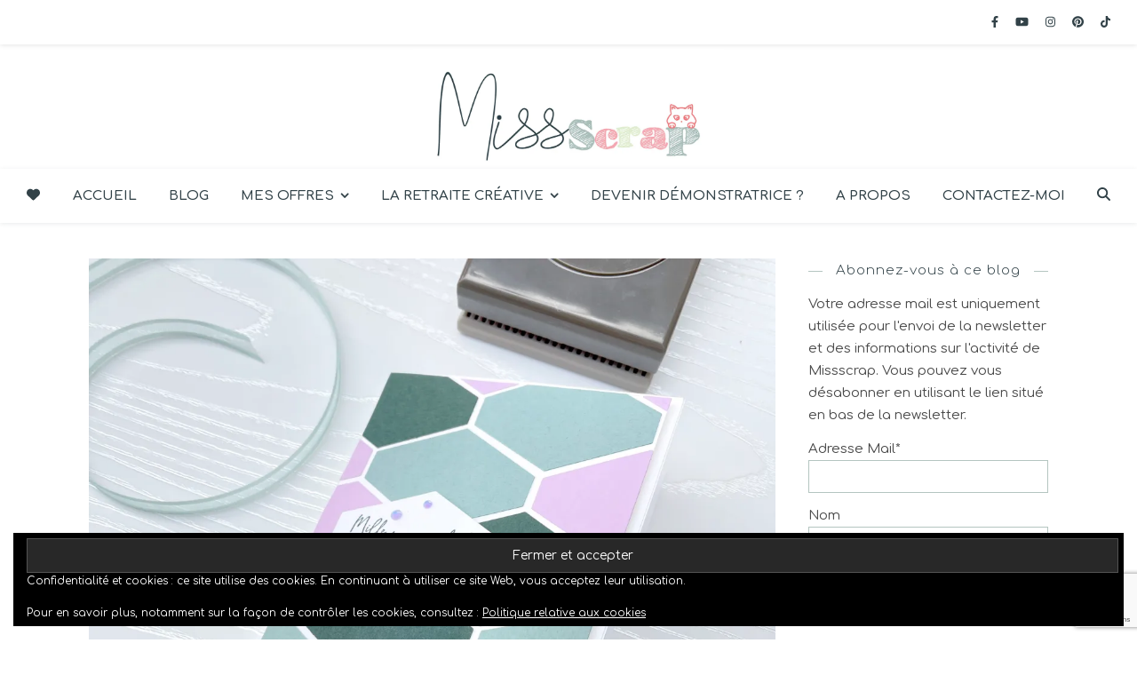

--- FILE ---
content_type: text/html; charset=UTF-8
request_url: https://missscrap.com/sujet/carte-pop-up/page/2/
body_size: 60200
content:
<!DOCTYPE html>
<html lang="fr-FR">
<head>
	<meta charset="UTF-8">
	<meta name="viewport" content="width=device-width, initial-scale=1.0, maximum-scale=1.0, user-scalable=no" />

	<meta name='robots' content='index, follow, max-image-preview:large, max-snippet:-1, max-video-preview:-1' />
<!-- Jetpack Site Verification Tags -->
<meta name="google-site-verification" content="Gf8sOB84OqgIINm2P1TPFf2JqsT2FokEL52tEgaqYH0" />
<script>window._wca = window._wca || [];</script>

	<!-- This site is optimized with the Yoast SEO plugin v26.7 - https://yoast.com/wordpress/plugins/seo/ -->
	<title>Archives des carte pop up - Page 2 sur 2 - Missscrap</title>
	<link rel="canonical" href="https://missscrap.com/sujet/carte-pop-up/page/2/" />
	<link rel="prev" href="https://missscrap.com/sujet/carte-pop-up/" />
	<meta property="og:locale" content="fr_FR" />
	<meta property="og:type" content="article" />
	<meta property="og:title" content="Archives des carte pop up - Page 2 sur 2 - Missscrap" />
	<meta property="og:url" content="https://missscrap.com/sujet/carte-pop-up/" />
	<meta property="og:site_name" content="Missscrap" />
	<meta name="twitter:card" content="summary_large_image" />
	<meta name="twitter:site" content="@missscrap77" />
	<script type="application/ld+json" class="yoast-schema-graph">{"@context":"https://schema.org","@graph":[{"@type":"CollectionPage","@id":"https://missscrap.com/sujet/carte-pop-up/","url":"https://missscrap.com/sujet/carte-pop-up/page/2/","name":"Archives des carte pop up - Page 2 sur 2 - Missscrap","isPartOf":{"@id":"https://missscrap.com/#website"},"primaryImageOfPage":{"@id":"https://missscrap.com/sujet/carte-pop-up/page/2/#primaryimage"},"image":{"@id":"https://missscrap.com/sujet/carte-pop-up/page/2/#primaryimage"},"thumbnailUrl":"https://i0.wp.com/missscrap.com/wp-content/uploads/2021/05/geo-1-scaled.jpg?fit=2560%2C2560&ssl=1","breadcrumb":{"@id":"https://missscrap.com/sujet/carte-pop-up/page/2/#breadcrumb"},"inLanguage":"fr-FR"},{"@type":"ImageObject","inLanguage":"fr-FR","@id":"https://missscrap.com/sujet/carte-pop-up/page/2/#primaryimage","url":"https://i0.wp.com/missscrap.com/wp-content/uploads/2021/05/geo-1-scaled.jpg?fit=2560%2C2560&ssl=1","contentUrl":"https://i0.wp.com/missscrap.com/wp-content/uploads/2021/05/geo-1-scaled.jpg?fit=2560%2C2560&ssl=1","width":2560,"height":2560},{"@type":"BreadcrumbList","@id":"https://missscrap.com/sujet/carte-pop-up/page/2/#breadcrumb","itemListElement":[{"@type":"ListItem","position":1,"name":"Accueil","item":"https://missscrap.com/"},{"@type":"ListItem","position":2,"name":"carte pop up"}]},{"@type":"WebSite","@id":"https://missscrap.com/#website","url":"https://missscrap.com/","name":"Missscrap","description":"La créativité par le scrap","publisher":{"@id":"https://missscrap.com/#/schema/person/86c6e2ba1e54e68d0eab83c36907bd15"},"potentialAction":[{"@type":"SearchAction","target":{"@type":"EntryPoint","urlTemplate":"https://missscrap.com/?s={search_term_string}"},"query-input":{"@type":"PropertyValueSpecification","valueRequired":true,"valueName":"search_term_string"}}],"inLanguage":"fr-FR"},{"@type":["Person","Organization"],"@id":"https://missscrap.com/#/schema/person/86c6e2ba1e54e68d0eab83c36907bd15","name":"missscrap","image":{"@type":"ImageObject","inLanguage":"fr-FR","@id":"https://missscrap.com/#/schema/person/image/","url":"https://i0.wp.com/missscrap.com/wp-content/uploads/2025/06/2025-logo-Missscrap-v1-web.jpg?fit=1000%2C435&ssl=1","contentUrl":"https://i0.wp.com/missscrap.com/wp-content/uploads/2025/06/2025-logo-Missscrap-v1-web.jpg?fit=1000%2C435&ssl=1","width":1000,"height":435,"caption":"missscrap"},"logo":{"@id":"https://missscrap.com/#/schema/person/image/"}}]}</script>
	<!-- / Yoast SEO plugin. -->


<link rel='dns-prefetch' href='//stats.wp.com' />
<link rel='dns-prefetch' href='//fonts.googleapis.com' />
<link rel='dns-prefetch' href='//v0.wordpress.com' />
<link rel='preconnect' href='//i0.wp.com' />
<link rel='preconnect' href='//c0.wp.com' />
<link rel="alternate" type="application/rss+xml" title="Missscrap &raquo; Flux" href="https://missscrap.com/feed/" />
<link rel="alternate" type="application/rss+xml" title="Missscrap &raquo; Flux des commentaires" href="https://missscrap.com/comments/feed/" />
<link rel="alternate" type="application/rss+xml" title="Missscrap &raquo; Flux de l’étiquette carte pop up" href="https://missscrap.com/sujet/carte-pop-up/feed/" />
<style id='wp-img-auto-sizes-contain-inline-css' type='text/css'>
img:is([sizes=auto i],[sizes^="auto," i]){contain-intrinsic-size:3000px 1500px}
/*# sourceURL=wp-img-auto-sizes-contain-inline-css */
</style>
<style id='wp-emoji-styles-inline-css' type='text/css'>

	img.wp-smiley, img.emoji {
		display: inline !important;
		border: none !important;
		box-shadow: none !important;
		height: 1em !important;
		width: 1em !important;
		margin: 0 0.07em !important;
		vertical-align: -0.1em !important;
		background: none !important;
		padding: 0 !important;
	}
/*# sourceURL=wp-emoji-styles-inline-css */
</style>
<link rel='stylesheet' id='wp-block-library-css' href='https://c0.wp.com/c/6.9/wp-includes/css/dist/block-library/style.min.css' type='text/css' media='all' />
<style id='classic-theme-styles-inline-css' type='text/css'>
/*! This file is auto-generated */
.wp-block-button__link{color:#fff;background-color:#32373c;border-radius:9999px;box-shadow:none;text-decoration:none;padding:calc(.667em + 2px) calc(1.333em + 2px);font-size:1.125em}.wp-block-file__button{background:#32373c;color:#fff;text-decoration:none}
/*# sourceURL=/wp-includes/css/classic-themes.min.css */
</style>
<link rel='stylesheet' id='mediaelement-css' href='https://c0.wp.com/c/6.9/wp-includes/js/mediaelement/mediaelementplayer-legacy.min.css' type='text/css' media='all' />
<link rel='stylesheet' id='wp-mediaelement-css' href='https://c0.wp.com/c/6.9/wp-includes/js/mediaelement/wp-mediaelement.min.css' type='text/css' media='all' />
<style id='jetpack-sharing-buttons-style-inline-css' type='text/css'>
.jetpack-sharing-buttons__services-list{display:flex;flex-direction:row;flex-wrap:wrap;gap:0;list-style-type:none;margin:5px;padding:0}.jetpack-sharing-buttons__services-list.has-small-icon-size{font-size:12px}.jetpack-sharing-buttons__services-list.has-normal-icon-size{font-size:16px}.jetpack-sharing-buttons__services-list.has-large-icon-size{font-size:24px}.jetpack-sharing-buttons__services-list.has-huge-icon-size{font-size:36px}@media print{.jetpack-sharing-buttons__services-list{display:none!important}}.editor-styles-wrapper .wp-block-jetpack-sharing-buttons{gap:0;padding-inline-start:0}ul.jetpack-sharing-buttons__services-list.has-background{padding:1.25em 2.375em}
/*# sourceURL=https://missscrap.com/wp-content/plugins/jetpack/_inc/blocks/sharing-buttons/view.css */
</style>
<style id='global-styles-inline-css' type='text/css'>
:root{--wp--preset--aspect-ratio--square: 1;--wp--preset--aspect-ratio--4-3: 4/3;--wp--preset--aspect-ratio--3-4: 3/4;--wp--preset--aspect-ratio--3-2: 3/2;--wp--preset--aspect-ratio--2-3: 2/3;--wp--preset--aspect-ratio--16-9: 16/9;--wp--preset--aspect-ratio--9-16: 9/16;--wp--preset--color--black: #000000;--wp--preset--color--cyan-bluish-gray: #abb8c3;--wp--preset--color--white: #ffffff;--wp--preset--color--pale-pink: #f78da7;--wp--preset--color--vivid-red: #cf2e2e;--wp--preset--color--luminous-vivid-orange: #ff6900;--wp--preset--color--luminous-vivid-amber: #fcb900;--wp--preset--color--light-green-cyan: #7bdcb5;--wp--preset--color--vivid-green-cyan: #00d084;--wp--preset--color--pale-cyan-blue: #8ed1fc;--wp--preset--color--vivid-cyan-blue: #0693e3;--wp--preset--color--vivid-purple: #9b51e0;--wp--preset--gradient--vivid-cyan-blue-to-vivid-purple: linear-gradient(135deg,rgb(6,147,227) 0%,rgb(155,81,224) 100%);--wp--preset--gradient--light-green-cyan-to-vivid-green-cyan: linear-gradient(135deg,rgb(122,220,180) 0%,rgb(0,208,130) 100%);--wp--preset--gradient--luminous-vivid-amber-to-luminous-vivid-orange: linear-gradient(135deg,rgb(252,185,0) 0%,rgb(255,105,0) 100%);--wp--preset--gradient--luminous-vivid-orange-to-vivid-red: linear-gradient(135deg,rgb(255,105,0) 0%,rgb(207,46,46) 100%);--wp--preset--gradient--very-light-gray-to-cyan-bluish-gray: linear-gradient(135deg,rgb(238,238,238) 0%,rgb(169,184,195) 100%);--wp--preset--gradient--cool-to-warm-spectrum: linear-gradient(135deg,rgb(74,234,220) 0%,rgb(151,120,209) 20%,rgb(207,42,186) 40%,rgb(238,44,130) 60%,rgb(251,105,98) 80%,rgb(254,248,76) 100%);--wp--preset--gradient--blush-light-purple: linear-gradient(135deg,rgb(255,206,236) 0%,rgb(152,150,240) 100%);--wp--preset--gradient--blush-bordeaux: linear-gradient(135deg,rgb(254,205,165) 0%,rgb(254,45,45) 50%,rgb(107,0,62) 100%);--wp--preset--gradient--luminous-dusk: linear-gradient(135deg,rgb(255,203,112) 0%,rgb(199,81,192) 50%,rgb(65,88,208) 100%);--wp--preset--gradient--pale-ocean: linear-gradient(135deg,rgb(255,245,203) 0%,rgb(182,227,212) 50%,rgb(51,167,181) 100%);--wp--preset--gradient--electric-grass: linear-gradient(135deg,rgb(202,248,128) 0%,rgb(113,206,126) 100%);--wp--preset--gradient--midnight: linear-gradient(135deg,rgb(2,3,129) 0%,rgb(40,116,252) 100%);--wp--preset--font-size--small: 13px;--wp--preset--font-size--medium: 20px;--wp--preset--font-size--large: 36px;--wp--preset--font-size--x-large: 42px;--wp--preset--spacing--20: 0.44rem;--wp--preset--spacing--30: 0.67rem;--wp--preset--spacing--40: 1rem;--wp--preset--spacing--50: 1.5rem;--wp--preset--spacing--60: 2.25rem;--wp--preset--spacing--70: 3.38rem;--wp--preset--spacing--80: 5.06rem;--wp--preset--shadow--natural: 6px 6px 9px rgba(0, 0, 0, 0.2);--wp--preset--shadow--deep: 12px 12px 50px rgba(0, 0, 0, 0.4);--wp--preset--shadow--sharp: 6px 6px 0px rgba(0, 0, 0, 0.2);--wp--preset--shadow--outlined: 6px 6px 0px -3px rgb(255, 255, 255), 6px 6px rgb(0, 0, 0);--wp--preset--shadow--crisp: 6px 6px 0px rgb(0, 0, 0);}:where(.is-layout-flex){gap: 0.5em;}:where(.is-layout-grid){gap: 0.5em;}body .is-layout-flex{display: flex;}.is-layout-flex{flex-wrap: wrap;align-items: center;}.is-layout-flex > :is(*, div){margin: 0;}body .is-layout-grid{display: grid;}.is-layout-grid > :is(*, div){margin: 0;}:where(.wp-block-columns.is-layout-flex){gap: 2em;}:where(.wp-block-columns.is-layout-grid){gap: 2em;}:where(.wp-block-post-template.is-layout-flex){gap: 1.25em;}:where(.wp-block-post-template.is-layout-grid){gap: 1.25em;}.has-black-color{color: var(--wp--preset--color--black) !important;}.has-cyan-bluish-gray-color{color: var(--wp--preset--color--cyan-bluish-gray) !important;}.has-white-color{color: var(--wp--preset--color--white) !important;}.has-pale-pink-color{color: var(--wp--preset--color--pale-pink) !important;}.has-vivid-red-color{color: var(--wp--preset--color--vivid-red) !important;}.has-luminous-vivid-orange-color{color: var(--wp--preset--color--luminous-vivid-orange) !important;}.has-luminous-vivid-amber-color{color: var(--wp--preset--color--luminous-vivid-amber) !important;}.has-light-green-cyan-color{color: var(--wp--preset--color--light-green-cyan) !important;}.has-vivid-green-cyan-color{color: var(--wp--preset--color--vivid-green-cyan) !important;}.has-pale-cyan-blue-color{color: var(--wp--preset--color--pale-cyan-blue) !important;}.has-vivid-cyan-blue-color{color: var(--wp--preset--color--vivid-cyan-blue) !important;}.has-vivid-purple-color{color: var(--wp--preset--color--vivid-purple) !important;}.has-black-background-color{background-color: var(--wp--preset--color--black) !important;}.has-cyan-bluish-gray-background-color{background-color: var(--wp--preset--color--cyan-bluish-gray) !important;}.has-white-background-color{background-color: var(--wp--preset--color--white) !important;}.has-pale-pink-background-color{background-color: var(--wp--preset--color--pale-pink) !important;}.has-vivid-red-background-color{background-color: var(--wp--preset--color--vivid-red) !important;}.has-luminous-vivid-orange-background-color{background-color: var(--wp--preset--color--luminous-vivid-orange) !important;}.has-luminous-vivid-amber-background-color{background-color: var(--wp--preset--color--luminous-vivid-amber) !important;}.has-light-green-cyan-background-color{background-color: var(--wp--preset--color--light-green-cyan) !important;}.has-vivid-green-cyan-background-color{background-color: var(--wp--preset--color--vivid-green-cyan) !important;}.has-pale-cyan-blue-background-color{background-color: var(--wp--preset--color--pale-cyan-blue) !important;}.has-vivid-cyan-blue-background-color{background-color: var(--wp--preset--color--vivid-cyan-blue) !important;}.has-vivid-purple-background-color{background-color: var(--wp--preset--color--vivid-purple) !important;}.has-black-border-color{border-color: var(--wp--preset--color--black) !important;}.has-cyan-bluish-gray-border-color{border-color: var(--wp--preset--color--cyan-bluish-gray) !important;}.has-white-border-color{border-color: var(--wp--preset--color--white) !important;}.has-pale-pink-border-color{border-color: var(--wp--preset--color--pale-pink) !important;}.has-vivid-red-border-color{border-color: var(--wp--preset--color--vivid-red) !important;}.has-luminous-vivid-orange-border-color{border-color: var(--wp--preset--color--luminous-vivid-orange) !important;}.has-luminous-vivid-amber-border-color{border-color: var(--wp--preset--color--luminous-vivid-amber) !important;}.has-light-green-cyan-border-color{border-color: var(--wp--preset--color--light-green-cyan) !important;}.has-vivid-green-cyan-border-color{border-color: var(--wp--preset--color--vivid-green-cyan) !important;}.has-pale-cyan-blue-border-color{border-color: var(--wp--preset--color--pale-cyan-blue) !important;}.has-vivid-cyan-blue-border-color{border-color: var(--wp--preset--color--vivid-cyan-blue) !important;}.has-vivid-purple-border-color{border-color: var(--wp--preset--color--vivid-purple) !important;}.has-vivid-cyan-blue-to-vivid-purple-gradient-background{background: var(--wp--preset--gradient--vivid-cyan-blue-to-vivid-purple) !important;}.has-light-green-cyan-to-vivid-green-cyan-gradient-background{background: var(--wp--preset--gradient--light-green-cyan-to-vivid-green-cyan) !important;}.has-luminous-vivid-amber-to-luminous-vivid-orange-gradient-background{background: var(--wp--preset--gradient--luminous-vivid-amber-to-luminous-vivid-orange) !important;}.has-luminous-vivid-orange-to-vivid-red-gradient-background{background: var(--wp--preset--gradient--luminous-vivid-orange-to-vivid-red) !important;}.has-very-light-gray-to-cyan-bluish-gray-gradient-background{background: var(--wp--preset--gradient--very-light-gray-to-cyan-bluish-gray) !important;}.has-cool-to-warm-spectrum-gradient-background{background: var(--wp--preset--gradient--cool-to-warm-spectrum) !important;}.has-blush-light-purple-gradient-background{background: var(--wp--preset--gradient--blush-light-purple) !important;}.has-blush-bordeaux-gradient-background{background: var(--wp--preset--gradient--blush-bordeaux) !important;}.has-luminous-dusk-gradient-background{background: var(--wp--preset--gradient--luminous-dusk) !important;}.has-pale-ocean-gradient-background{background: var(--wp--preset--gradient--pale-ocean) !important;}.has-electric-grass-gradient-background{background: var(--wp--preset--gradient--electric-grass) !important;}.has-midnight-gradient-background{background: var(--wp--preset--gradient--midnight) !important;}.has-small-font-size{font-size: var(--wp--preset--font-size--small) !important;}.has-medium-font-size{font-size: var(--wp--preset--font-size--medium) !important;}.has-large-font-size{font-size: var(--wp--preset--font-size--large) !important;}.has-x-large-font-size{font-size: var(--wp--preset--font-size--x-large) !important;}
:where(.wp-block-post-template.is-layout-flex){gap: 1.25em;}:where(.wp-block-post-template.is-layout-grid){gap: 1.25em;}
:where(.wp-block-term-template.is-layout-flex){gap: 1.25em;}:where(.wp-block-term-template.is-layout-grid){gap: 1.25em;}
:where(.wp-block-columns.is-layout-flex){gap: 2em;}:where(.wp-block-columns.is-layout-grid){gap: 2em;}
:root :where(.wp-block-pullquote){font-size: 1.5em;line-height: 1.6;}
/*# sourceURL=global-styles-inline-css */
</style>
<link rel='stylesheet' id='contact-form-7-css' href='https://missscrap.com/wp-content/plugins/contact-form-7/includes/css/styles.css?ver=6.1.4' type='text/css' media='all' />
<link rel='stylesheet' id='jpibfi-style-css' href='https://missscrap.com/wp-content/plugins/jquery-pin-it-button-for-images/css/client.css?ver=3.0.6' type='text/css' media='all' />
<link rel='stylesheet' id='woocommerce-layout-css' href='https://c0.wp.com/p/woocommerce/10.4.3/assets/css/woocommerce-layout.css' type='text/css' media='all' />
<style id='woocommerce-layout-inline-css' type='text/css'>

	.infinite-scroll .woocommerce-pagination {
		display: none;
	}
/*# sourceURL=woocommerce-layout-inline-css */
</style>
<link rel='stylesheet' id='woocommerce-smallscreen-css' href='https://c0.wp.com/p/woocommerce/10.4.3/assets/css/woocommerce-smallscreen.css' type='text/css' media='only screen and (max-width: 768px)' />
<link rel='stylesheet' id='woocommerce-general-css' href='https://c0.wp.com/p/woocommerce/10.4.3/assets/css/woocommerce.css' type='text/css' media='all' />
<style id='woocommerce-inline-inline-css' type='text/css'>
.woocommerce form .form-row .required { visibility: visible; }
/*# sourceURL=woocommerce-inline-inline-css */
</style>
<link rel='stylesheet' id='googlefonts-css' href='https://fonts.googleapis.com/css?family=Comfortaa:400|Pacifico:400&subset=latin' type='text/css' media='all' />
<link rel='stylesheet' id='ashe-style-css' href='https://missscrap.com/wp-content/themes/ashe-pro-premium/style.css?ver=3.5.9' type='text/css' media='all' />
<link rel='stylesheet' id='ashe-responsive-css' href='https://missscrap.com/wp-content/themes/ashe-pro-premium/assets/css/responsive.css?ver=3.5.9' type='text/css' media='all' />
<link rel='stylesheet' id='fontello-css' href='https://missscrap.com/wp-content/themes/ashe-pro-premium/assets/css/fontello.css?ver=3.5.4' type='text/css' media='all' />
<link rel='stylesheet' id='slick-css' href='https://missscrap.com/wp-content/themes/ashe-pro-premium/assets/css/slick.css?ver=6.9' type='text/css' media='all' />
<link rel='stylesheet' id='scrollbar-css' href='https://missscrap.com/wp-content/themes/ashe-pro-premium/assets/css/perfect-scrollbar.css?ver=6.9' type='text/css' media='all' />
<link rel='stylesheet' id='ashe-woocommerce-css' href='https://missscrap.com/wp-content/themes/ashe-pro-premium/assets/css/woocommerce.css?ver=6.9' type='text/css' media='all' />
<link rel='stylesheet' id='ashe_enqueue_Comfortaa-css' href='https://fonts.googleapis.com/css?family=Comfortaa%3A100%2C200%2C300%2C400%2C500%2C600%2C700%2C800%2C900&#038;ver=1.0.0' type='text/css' media='all' />
<style id='jetpack_facebook_likebox-inline-css' type='text/css'>
.widget_facebook_likebox {
	overflow: hidden;
}

/*# sourceURL=https://missscrap.com/wp-content/plugins/jetpack/modules/widgets/facebook-likebox/style.css */
</style>
<link rel='stylesheet' id='ekit-widget-styles-css' href='https://missscrap.com/wp-content/plugins/elementskit-lite/widgets/init/assets/css/widget-styles.css?ver=3.7.8' type='text/css' media='all' />
<link rel='stylesheet' id='ekit-responsive-css' href='https://missscrap.com/wp-content/plugins/elementskit-lite/widgets/init/assets/css/responsive.css?ver=3.7.8' type='text/css' media='all' />
<link rel='stylesheet' id='sib-front-css-css' href='https://missscrap.com/wp-content/plugins/mailin/css/mailin-front.css?ver=6.9' type='text/css' media='all' />
<script type="text/javascript" src="https://c0.wp.com/c/6.9/wp-includes/js/jquery/jquery.min.js" id="jquery-core-js"></script>
<script type="text/javascript" src="https://c0.wp.com/c/6.9/wp-includes/js/jquery/jquery-migrate.min.js" id="jquery-migrate-js"></script>
<script type="text/javascript" src="https://c0.wp.com/p/woocommerce/10.4.3/assets/js/jquery-blockui/jquery.blockUI.min.js" id="wc-jquery-blockui-js" defer="defer" data-wp-strategy="defer"></script>
<script type="text/javascript" id="wc-add-to-cart-js-extra">
/* <![CDATA[ */
var wc_add_to_cart_params = {"ajax_url":"/wp-admin/admin-ajax.php","wc_ajax_url":"/?wc-ajax=%%endpoint%%","i18n_view_cart":"Voir le panier","cart_url":"https://missscrap.com/panier/","is_cart":"","cart_redirect_after_add":"no"};
//# sourceURL=wc-add-to-cart-js-extra
/* ]]> */
</script>
<script type="text/javascript" src="https://c0.wp.com/p/woocommerce/10.4.3/assets/js/frontend/add-to-cart.min.js" id="wc-add-to-cart-js" defer="defer" data-wp-strategy="defer"></script>
<script type="text/javascript" src="https://c0.wp.com/p/woocommerce/10.4.3/assets/js/js-cookie/js.cookie.min.js" id="wc-js-cookie-js" defer="defer" data-wp-strategy="defer"></script>
<script type="text/javascript" id="woocommerce-js-extra">
/* <![CDATA[ */
var woocommerce_params = {"ajax_url":"/wp-admin/admin-ajax.php","wc_ajax_url":"/?wc-ajax=%%endpoint%%","i18n_password_show":"Afficher le mot de passe","i18n_password_hide":"Masquer le mot de passe"};
//# sourceURL=woocommerce-js-extra
/* ]]> */
</script>
<script type="text/javascript" src="https://c0.wp.com/p/woocommerce/10.4.3/assets/js/frontend/woocommerce.min.js" id="woocommerce-js" defer="defer" data-wp-strategy="defer"></script>
<script type="text/javascript" id="WCPAY_ASSETS-js-extra">
/* <![CDATA[ */
var wcpayAssets = {"url":"https://missscrap.com/wp-content/plugins/woocommerce-payments/dist/"};
//# sourceURL=WCPAY_ASSETS-js-extra
/* ]]> */
</script>
<script type="text/javascript" src="https://stats.wp.com/s-202604.js" id="woocommerce-analytics-js" defer="defer" data-wp-strategy="defer"></script>
<script type="text/javascript" id="sib-front-js-js-extra">
/* <![CDATA[ */
var sibErrMsg = {"invalidMail":"Please fill out valid email address","requiredField":"Please fill out required fields","invalidDateFormat":"Please fill out valid date format","invalidSMSFormat":"Please fill out valid phone number"};
var ajax_sib_front_object = {"ajax_url":"https://missscrap.com/wp-admin/admin-ajax.php","ajax_nonce":"4fd35a081d","flag_url":"https://missscrap.com/wp-content/plugins/mailin/img/flags/"};
//# sourceURL=sib-front-js-js-extra
/* ]]> */
</script>
<script type="text/javascript" src="https://missscrap.com/wp-content/plugins/mailin/js/mailin-front.js?ver=1768808010" id="sib-front-js-js"></script>
<link rel="https://api.w.org/" href="https://missscrap.com/wp-json/" /><link rel="alternate" title="JSON" type="application/json" href="https://missscrap.com/wp-json/wp/v2/tags/227" /><link rel="EditURI" type="application/rsd+xml" title="RSD" href="https://missscrap.com/xmlrpc.php?rsd" />
<meta name="generator" content="WordPress 6.9" />
<meta name="generator" content="WooCommerce 10.4.3" />
<style type="text/css">
	a.pinit-button.custom span {
		}

	.pinit-hover {
		opacity: 0.5 !important;
		filter: alpha(opacity=50) !important;
	}
	a.pinit-button {
	border-bottom: 0 !important;
	box-shadow: none !important;
	margin-bottom: 0 !important;
}
a.pinit-button::after {
    display: none;
}</style>
		<style type='text/css' media='screen'>
	body{ font-family:"Comfortaa", arial, sans-serif;}
	h3{ font-family:"Comfortaa", arial, sans-serif;}
	h4{ font-family:"Comfortaa", arial, sans-serif;}
	h5{ font-family:"Comfortaa", arial, sans-serif;}
	h6{ font-family:"Comfortaa", arial, sans-serif;}
	blockquote{ font-family:"Comfortaa", arial, sans-serif;}
	p{ font-family:"Comfortaa", arial, sans-serif;}
	li{ font-family:"Comfortaa", arial, sans-serif;}
	h1{ font-family:"Pacifico", arial, sans-serif;}
	h2{ font-family:"Pacifico", arial, sans-serif;}
</style>
<!-- fonts delivered by Wordpress Google Fonts, a plugin by Adrian3.com -->	<style>img#wpstats{display:none}</style>
		<style id="ashe_dynamic_css">body {background-color: #ffffff;}#top-bar,#top-menu .sub-menu {background-color: #ffffff;}#top-bar a {color: #324248;}#top-menu .sub-menu,#top-menu .sub-menu a {border-color: rgba(50,66,72, 0.05);}#top-bar a:hover,#top-bar li.current-menu-item > a,#top-bar li.current-menu-ancestor > a,#top-bar .sub-menu li.current-menu-item > a,#top-bar .sub-menu li.current-menu-ancestor> a {color: #b4c5c0;}.header-logo a,.site-description {color: #111111;}.entry-header {background-color: #ffffff;}#main-nav,#main-menu .sub-menu,#main-nav #s {background-color: #ffffff;}#main-nav a,#main-nav .svg-inline--fa,#main-nav #s,.instagram-title h2 {color: #324248;}.main-nav-sidebar span,.mobile-menu-btn span {background-color: #324248;}#main-nav {box-shadow: 0px 1px 5px rgba(50,66,72, 0.1);}#main-menu .sub-menu,#main-menu .sub-menu a {border-color: rgba(50,66,72, 0.05);}#main-nav #s::-webkit-input-placeholder { /* Chrome/Opera/Safari */color: rgba(50,66,72, 0.7);}#main-nav #s::-moz-placeholder { /* Firefox 19+ */color: rgba(50,66,72, 0.7);}#main-nav #s:-ms-input-placeholder { /* IE 10+ */color: rgba(50,66,72, 0.7);}#main-nav #s:-moz-placeholder { /* Firefox 18- */color: rgba(50,66,72, 0.7);}#main-nav a:hover,#main-nav .svg-inline--fa:hover,#main-nav li.current-menu-item > a,#main-nav li.current-menu-ancestor > a,#main-nav .sub-menu li.current-menu-item > a,#main-nav .sub-menu li.current-menu-ancestor> a {color: #b4c5c0;}.main-nav-sidebar:hover span,.mobile-menu-btn:hover span {background-color: #b4c5c0;}/* Background */.sidebar-alt,.main-content,.featured-slider-area,#featured-links,.page-content select,.page-content input,.page-content textarea {background-color: #ffffff;}.page-content #featured-links h6,.instagram-title h2 {background-color: rgba(255,255,255, 0.85);}.ashe_promo_box_widget h6 {background-color: #ffffff;}.ashe_promo_box_widget .promo-box:after{border-color: #ffffff;}/* Text */.page-content,.page-content select,.page-content input,.page-content textarea,.page-content .post-author a,.page-content .ashe-widget a,.page-content .comment-author,.page-content #featured-links h6,.ashe_promo_box_widget h6 {color: #494949;}/* Title */.page-content h1,.page-content h2,.page-content h3,.page-content h4,.page-content h5,.page-content h6,.page-content .post-title a,.page-content .author-description h4 a,.page-content .related-posts h4 a,.page-content .blog-pagination .previous-page a,.page-content .blog-pagination .next-page a,blockquote,.page-content .post-share a {color: #324248;}.sidebar-alt-close-btn span {background-color: #324248;}.page-content .post-title a:hover {color: rgba(50,66,72, 0.75);}/* Meta */.page-content .post-date,.page-content .post-comments,.page-content .meta-sep,.page-content .post-author,.page-content [data-layout*="list"] .post-author a,.page-content .related-post-date,.page-content .comment-meta a,.page-content .author-share a,.page-content .post-tags a,.page-content .tagcloud a,.widget_categories li,.widget_archive li,.ashe-subscribe-text p,.rpwwt-post-author,.rpwwt-post-categories,.rpwwt-post-date,.rpwwt-post-comments-number {color: #f7acb6;}.page-content input::-webkit-input-placeholder { /* Chrome/Opera/Safari */color: #f7acb6;}.page-content input::-moz-placeholder { /* Firefox 19+ */color: #f7acb6;}.page-content input:-ms-input-placeholder { /* IE 10+ */color: #f7acb6;}.page-content input:-moz-placeholder { /* Firefox 18- */color: #f7acb6;}/* Accent */.page-content a,.post-categories,#page-wrap .ashe-widget.widget_text a,#page-wrap .ashe-widget.ashe_author_widget a {color: #f26b73;}/* Disable TMP.page-content .elementor a,.page-content .elementor a:hover {color: inherit;}*/.ps-container > .ps-scrollbar-y-rail > .ps-scrollbar-y {background: #f26b73;}.page-content a:hover {color: rgba(242,107,115, 0.8);}blockquote {border-color: #f26b73;}.slide-caption {color: #ffffff;background: #f26b73;}/* Selection */::-moz-selection {color: #ffffff;background: #e6efd1;}::selection {color: #ffffff;background: #e6efd1;}.page-content .wprm-rating-star svg polygon {stroke: #f26b73;}.page-content .wprm-rating-star-full svg polygon,.page-content .wprm-comment-rating svg path,.page-content .comment-form-wprm-rating svg path{fill: #f26b73;}/* Border */.page-content .post-footer,[data-layout*="list"] .blog-grid > li,.page-content .author-description,.page-content .related-posts,.page-content .entry-comments,.page-content .ashe-widget li,.page-content #wp-calendar,.page-content #wp-calendar caption,.page-content #wp-calendar tbody td,.page-content .widget_nav_menu li a,.page-content .widget_pages li a,.page-content .tagcloud a,.page-content select,.page-content input,.page-content textarea,.widget-title h2:before,.widget-title h2:after,.post-tags a,.gallery-caption,.wp-caption-text,table tr,table th,table td,pre,.page-content .wprm-recipe-instruction {border-color: #b4c5c0;}.page-content .wprm-recipe {box-shadow: 0 0 3px 1px #b4c5c0;}hr {background-color: #b4c5c0;}.wprm-recipe-details-container,.wprm-recipe-notes-container p {background-color: rgba(180,197,192, 0.4);}/* Buttons */.widget_search .svg-fa-wrap,.widget_search #searchsubmit,.single-navigation i,.page-content input.submit,.page-content .blog-pagination.numeric a,.page-content .blog-pagination.load-more a,.page-content .mc4wp-form-fields input[type="submit"],.page-content .widget_wysija input[type="submit"],.page-content .post-password-form input[type="submit"],.page-content .wpcf7 [type="submit"],.page-content .wprm-recipe-print,.page-content .wprm-jump-to-recipe-shortcode,.page-content .wprm-print-recipe-shortcode {color: #494949;background-color: #e6efd1;}.single-navigation i:hover,.page-content input.submit:hover,.ashe-boxed-style .page-content input.submit:hover,.page-content .blog-pagination.numeric a:hover,.ashe-boxed-style .page-content .blog-pagination.numeric a:hover,.page-content .blog-pagination.numeric span,.page-content .blog-pagination.load-more a:hover,.ashe-boxed-style .page-content .blog-pagination.load-more a:hover,.page-content .mc4wp-form-fields input[type="submit"]:hover,.page-content .widget_wysija input[type="submit"]:hover,.page-content .post-password-form input[type="submit"]:hover,.page-content .wpcf7 [type="submit"]:hover,.page-content .wprm-recipe-print:hover,.page-content .wprm-jump-to-recipe-shortcode:hover,.page-content .wprm-print-recipe-shortcode:hover {color: #ffffff;background-color: #f7acb6;}/* Image Overlay */.image-overlay,#infscr-loading,.page-content h4.image-overlay,.image-overlay a,.post-slider .prev-arrow,.post-slider .next-arrow,.header-slider-prev-arrow,.header-slider-next-arrow,.page-content .image-overlay a,#featured-slider .slick-arrow,#featured-slider .slider-dots,.header-slider-dots {color: #ffffff;}.image-overlay,#infscr-loading,.page-content h4.image-overlay {background-color: rgba(73,73,73, 0.3);}/* Background */#page-footer,#page-footer select,#page-footer input,#page-footer textarea {background-color: #e6efd1;}/* Text */#page-footer,#page-footer a,#page-footer select,#page-footer input,#page-footer textarea {color: #494949;}/* Title */#page-footer h1,#page-footer h2,#page-footer h3,#page-footer h4,#page-footer h5,#page-footer h6 {color: #324248;}/* Accent */#page-footer a:hover {color: #f26b73;}/* Border */#page-footer a,#page-footer .ashe-widget li,#page-footer #wp-calendar,#page-footer #wp-calendar caption,#page-footer #wp-calendar th,#page-footer #wp-calendar td,#page-footer .widget_nav_menu li a,#page-footer select,#page-footer input,#page-footer textarea,#page-footer .widget-title h2:before,#page-footer .widget-title h2:after,.footer-widgets,.category-description,.tag-description {border-color: #e0dbdb;}#page-footer hr {background-color: #e0dbdb;}.ashe-preloader-wrap {background-color: #f26b73;}@media screen and ( max-width: 768px ) {.mini-logo a {max-width: 60px !important;} }@media screen and ( max-width: 768px ) {.featured-slider-area {display: none;}}@media screen and ( max-width: 768px ) {#featured-links {display: none;}}@media screen and ( max-width: 640px ) {.related-posts {display: none;}}.header-logo a {font-family: 'Comfortaa';font-size: 120px;line-height: 120px;letter-spacing: -1px;font-weight: 700;}.site-description {font-family: 'Comfortaa';}.header-logo .site-description {font-size: 18px;}#top-menu li a {font-family: 'Comfortaa';font-size: 13px;line-height: 50px;letter-spacing: 0px;font-weight: 600;}.top-bar-socials a {font-size: 13px;line-height: 50px;}#top-bar .mobile-menu-btn {line-height: 50px;}#top-menu .sub-menu > li > a {font-size: 11px;line-height: 3.7;letter-spacing: 0px;}@media screen and ( max-width: 979px ) {.top-bar-socials {float: none !important;}.top-bar-socials a {line-height: 40px !important;}}#main-menu li a,.mobile-menu-btn a {font-family: 'Comfortaa';font-size: 15px;line-height: 60px;letter-spacing: 0px;font-weight: 600;}#mobile-menu li {font-family: 'Comfortaa';font-size: 15px;line-height: 3.4;letter-spacing: 0px;font-weight: 600;}.main-nav-search,#main-nav #s,.dark-mode-switcher,.main-nav-socials-trigger {font-size: 15px;line-height: 60px;}#main-nav #s {line-height: 61px;}#main-menu li.menu-item-has-children>a:after {font-size: 15px;}#main-nav {min-height:60px;}.main-nav-sidebar,.mini-logo {height:60px;}#main-menu .sub-menu > li > a,#mobile-menu .sub-menu > li {font-size: 12px;line-height: 3.8;letter-spacing: 0px;}.mobile-menu-btn {font-size: 18px;line-height: 60px;}.main-nav-socials a {font-size: 14px;line-height: 60px;}#top-menu li a,#main-menu li a,#mobile-menu li,.mobile-menu-btn a {text-transform: uppercase;}.post-meta,#wp-calendar thead th,#wp-calendar caption,h1,h2,h3,h4,h5,h6,blockquote p,#reply-title,#reply-title a {font-family: 'Comfortaa';}/* font size 40px */h1 {font-size: 30px;}/* font size 36px */h2 {font-size: 27px;}/* font size 30px */h3 {font-size: 23px;}/* font size 24px */h4 {font-size: 18px;}/* font size 22px */h5,.page-content .wprm-recipe-name,.page-content .wprm-recipe-header {font-size: 16px;}/* font size 20px */h6 {font-size: 15px;}/* font size 19px */blockquote p {font-size: 16px;}/* font size 18px */.related-posts h4 a {font-size: 16px;}/* font size 16px */.author-description h4,.category-description h4,.tag-description h4,#reply-title,#reply-title a,.comment-title,.widget-title h2,.ashe_author_widget h3 {font-size: 15px;}.post-title,.page-title {line-height: 44px;}/* letter spacing 0.5px */.slider-title,.post-title,.page-title,.related-posts h4 a {letter-spacing: 0px;}/* letter spacing 1.5px */.widget-title h2,.author-description h4,.category-description h4,.tag-description h4,.comment-title,#reply-title,#reply-title a,.ashe_author_widget h3 {letter-spacing: 1px;}/* letter spacing 2px */.related-posts h3 {letter-spacing: 1.5px;}/* font weight */h1,h2,h3,h4,h5,h6 {font-weight: 200;}h1,h2,h3,h4,h5,h6 {font-style: normal;}h1,h2,h3,h4,h5,h6 {text-transform: none;}body,.page-404 h2,#featured-links h6,.ashe_promo_box_widget h6,.comment-author,.related-posts h3,.instagram-title h2,input,textarea,select,.no-result-found h1,.ashe-subscribe-text h4,.widget_wysija_cont .updated,.widget_wysija_cont .error,.widget_wysija_cont .xdetailed-errors {font-family: 'Comfortaa';}body,.page-404 h2,.no-result-found h1 {font-weight: 400;}body,.comment-author {font-size: 15px;}body p,.post-content,.post-content li,.comment-text li {line-height: 25px;}/* letter spacing 0 */body p,.post-content,.comment-author,.widget_recent_comments li,.widget_meta li,.widget_recent_comments li,.widget_pages > ul > li,.widget_archive li,.widget_categories > ul > li,.widget_recent_entries ul li,.widget_nav_menu li,.related-post-date,.post-media .image-overlay a,.post-meta,.rpwwt-post-title {letter-spacing: 0px;}/* letter spacing 0.5 + */.post-author,.post-media .image-overlay span,blockquote p {letter-spacing: 0.5px;}/* letter spacing 1 + */#main-nav #searchform input,#featured-links h6,.ashe_promo_box_widget h6,.instagram-title h2,.ashe-subscribe-text h4,.page-404 p,#wp-calendar caption {letter-spacing: 1px;}/* letter spacing 2 + */.comments-area #submit,.tagcloud a,.mc4wp-form-fields input[type='submit'],.widget_wysija input[type='submit'],.slider-read-more a,.post-categories a,.read-more a,.no-result-found h1,.blog-pagination a,.blog-pagination span {letter-spacing: 2px;}/* font size 18px */.post-media .image-overlay p,.post-media .image-overlay a {font-size: 18px;}/* font size 16px */.ashe_social_widget .social-icons a {font-size: 16px;}/* font size 14px */.post-author,.post-share,.related-posts h3,input,textarea,select,.comment-reply-link,.wp-caption-text,.author-share a,#featured-links h6,.ashe_promo_box_widget h6,#wp-calendar,.instagram-title h2 {font-size: 14px;}/* font size 13px */.slider-categories,.slider-read-more a,.read-more a,.blog-pagination a,.blog-pagination span,.footer-socials a,.rpwwt-post-author,.rpwwt-post-categories,.rpwwt-post-date,.rpwwt-post-comments-number,.copyright-info,.footer-menu-container {font-size: 13px;}/* font size 12px */.post-categories a,.post-tags a,.widget_recent_entries ul li span,#wp-calendar caption,#wp-calendar tfoot #prev a,#wp-calendar tfoot #next a {font-size: 12px;}/* font size 11px */.related-post-date,.comment-meta,.tagcloud a {font-size: 11px !important;}.boxed-wrapper {max-width: 1140px;}.sidebar-alt {max-width: 340px;left: -340px; padding: 85px 35px 0px;}.sidebar-left,.sidebar-right {width: 307px;}[data-layout*="rsidebar"] .main-container,[data-layout*="lsidebar"] .main-container {float: left;width: calc(100% - 307px);width: -webkit-calc(100% - 307px);}[data-layout*="lrsidebar"] .main-container {width: calc(100% - 614px);width: -webkit-calc(100% - 614px);}[data-layout*="fullwidth"] .main-container {width: 100%;}#top-bar > div,#main-nav > div,#featured-links,.main-content,.page-footer-inner,.featured-slider-area.boxed-wrapper {padding-left: 30px;padding-right: 30px;}.ashe-instagram-widget #sb_instagram {max-width: none !important;}.ashe-instagram-widget #sbi_images {display: -webkit-box;display: -ms-flexbox;display: flex;}.ashe-instagram-widget #sbi_images .sbi_photo {height: auto !important;}.ashe-instagram-widget #sbi_images .sbi_photo img {display: block !important;}.ashe-widget #sbi_images .sbi_photo {/*height: auto !important;*/}.ashe-widget #sbi_images .sbi_photo img {display: block !important;}#top-menu {float: left;}.top-bar-socials {float: right;}.entry-header:not(.html-image) {height: 140px;background-size: cover;}.entry-header-slider div {height: 140px;}.entry-header:not(.html-image) {background-position: center center;}.entry-header:not(.html-image) {background-color: transparent !important;}.header-logo {padding-top: 5px;}.logo-img {max-width: 350px;}.mini-logo a {max-width: 70px;}.header-logo .site-title,.site-description {display: none;}@media screen and (max-width: 880px) {.logo-img { max-width: 300px;}}#main-nav {text-align: center;}.main-nav-icons.main-nav-socials-mobile {left: 30px;}.main-nav-socials-trigger {position: absolute;top: 0px;left: 30px;}.main-nav-sidebar + .main-nav-socials-trigger {left: 60px;}.mini-logo + .main-nav-socials-trigger {right: 60px;left: auto;}.main-nav-sidebar {position: absolute;top: 0px;left: 30px;z-index: 1;}.main-nav-icons {position: absolute;top: 0px;right: 30px;z-index: 2;}.mini-logo {position: absolute;left: auto;top: 0;}.main-nav-sidebar ~ .mini-logo {margin-left: 30px;}#featured-slider.boxed-wrapper {max-width: 1140px;}.slider-item-bg {height: 540px;}#featured-links .featured-link {margin-top: 20px;}#featured-links .featured-link {margin-right: 20px;}#featured-links .featured-link:nth-of-type(3n) {margin-right: 0;}#featured-links .featured-link {width: calc( (100% - 40px) / 3 - 1px);width: -webkit-calc( (100% - 40px) / 3 - 1px);}.featured-link:nth-child(1) .cv-inner {display: none;}.featured-link:nth-child(2) .cv-inner {display: none;}.featured-link:nth-child(3) .cv-inner {display: none;}.featured-link:nth-child(4) .cv-inner {display: none;}.featured-link:nth-child(5) .cv-inner {display: none;}.featured-link:nth-child(6) .cv-inner {display: none;}.blog-grid > li,.main-container .featured-slider-area {margin-bottom: 30px;}[data-layout*="col2"] .blog-grid > li,[data-layout*="col3"] .blog-grid > li,[data-layout*="col4"] .blog-grid > li {display: inline-block;vertical-align: top;margin-right: 37px;}[data-layout*="col2"] .blog-grid > li:nth-of-type(2n+2),[data-layout*="col3"] .blog-grid > li:nth-of-type(3n+3),[data-layout*="col4"] .blog-grid > li:nth-of-type(4n+4) {margin-right: 0;}[data-layout*="col1"] .blog-grid > li {width: 100%;}[data-layout*="col2"] .blog-grid > li {width: calc((100% - 37px ) / 2 - 1px);width: -webkit-calc((100% - 37px ) / 2 - 1px);}[data-layout*="col3"] .blog-grid > li {width: calc((100% - 2 * 37px ) / 3 - 2px);width: -webkit-calc((100% - 2 * 37px ) / 3 - 2px);}[data-layout*="col4"] .blog-grid > li {width: calc((100% - 3 * 37px ) / 4 - 1px);width: -webkit-calc((100% - 3 * 37px ) / 4 - 1px);}[data-layout*="rsidebar"] .sidebar-right {padding-left: 37px;}[data-layout*="lsidebar"] .sidebar-left {padding-right: 37px;}[data-layout*="lrsidebar"] .sidebar-right {padding-left: 37px;}[data-layout*="lrsidebar"] .sidebar-left {padding-right: 37px;}.blog-grid .post-header,.blog-grid .read-more,[data-layout*="list"] .post-share {text-align: center;}p.has-drop-cap:not(:focus)::first-letter {float: left;margin: 0px 12px 0 0;font-family: 'Comfortaa';font-size: 80px;line-height: 65px;text-align: center;text-transform: uppercase;color: #324248;}@-moz-document url-prefix() {p.has-drop-cap:not(:focus)::first-letter {margin-top: 10px !important;}}[data-dropcaps*='yes'] .post-content > p:first-of-type:first-letter {float: left;margin: 0px 12px 0 0;font-family: 'Comfortaa';font-size: 80px;line-height: 65px;text-align: center;text-transform: uppercase;color: #324248;}@-moz-document url-prefix() {[data-dropcaps*='yes'] .post-content > p:first-of-type:first-letter {margin-top: 10px !important;}}.footer-widgets > .ashe-widget {width: 30%;margin-right: 5%;}.footer-widgets > .ashe-widget:nth-child(3n+3) {margin-right: 0;}.footer-widgets > .ashe-widget:nth-child(3n+4) {clear: both;}.copyright-info {float: right;}.footer-socials {float: left;}.footer-menu-container {float: right;}#footer-menu {float: left;}#footer-menu > li {margin-right: 5px;}.footer-menu-container:after {float: left;margin-right: 5px;}.woocommerce div.product .stock,.woocommerce div.product p.price,.woocommerce div.product span.price,.woocommerce ul.products li.product .price,.woocommerce-Reviews .woocommerce-review__author,.woocommerce form .form-row .required,.woocommerce form .form-row.woocommerce-invalid label,.woocommerce .page-content div.product .woocommerce-tabs ul.tabs li a {color: #494949;}.woocommerce a.remove:hover {color: #494949 !important;}.woocommerce a.remove,.woocommerce .product_meta,.page-content .woocommerce-breadcrumb,.page-content .woocommerce-review-link,.page-content .woocommerce-breadcrumb a,.page-content .woocommerce-MyAccount-navigation-link a,.woocommerce .woocommerce-info:before,.woocommerce .page-content .woocommerce-result-count,.woocommerce-page .page-content .woocommerce-result-count,.woocommerce-Reviews .woocommerce-review__published-date,.woocommerce.product_list_widget .quantity,.woocommerce.widget_shopping_cart .quantity,.woocommerce.widget_products .amount,.woocommerce.widget_price_filter .price_slider_amount,.woocommerce.widget_recently_viewed_products .amount,.woocommerce.widget_top_rated_products .amount,.woocommerce.widget_recent_reviews .reviewer {color: #f7acb6;}.woocommerce a.remove {color: #f7acb6 !important;}p.demo_store,.woocommerce-store-notice,.woocommerce span.onsale { background-color: #f26b73;}.woocommerce .star-rating::before,.woocommerce .star-rating span::before,.woocommerce .page-content ul.products li.product .button,.page-content .woocommerce ul.products li.product .button,.page-content .woocommerce-MyAccount-navigation-link.is-active a,.page-content .woocommerce-MyAccount-navigation-link a:hover { color: #f26b73;}.woocommerce form.login,.woocommerce form.register,.woocommerce-account fieldset,.woocommerce form.checkout_coupon,.woocommerce .woocommerce-info,.woocommerce .woocommerce-error,.woocommerce .woocommerce-message,.woocommerce.widget_shopping_cart .total,.woocommerce-Reviews .comment_container,.woocommerce-cart #payment ul.payment_methods,#add_payment_method #payment ul.payment_methods,.woocommerce-checkout #payment ul.payment_methods,.woocommerce div.product .woocommerce-tabs ul.tabs::before,.woocommerce div.product .woocommerce-tabs ul.tabs::after,.woocommerce div.product .woocommerce-tabs ul.tabs li,.woocommerce .woocommerce-MyAccount-navigation-link,.select2-container--default .select2-selection--single {border-color: #b4c5c0;}.woocommerce-cart #payment,#add_payment_method #payment,.woocommerce-checkout #payment,.woocommerce .woocommerce-info,.woocommerce .woocommerce-error,.woocommerce .woocommerce-message,.woocommerce div.product .woocommerce-tabs ul.tabs li {background-color: rgba(180,197,192, 0.3);}.woocommerce-cart #payment div.payment_box::before,#add_payment_method #payment div.payment_box::before,.woocommerce-checkout #payment div.payment_box::before {border-color: rgba(180,197,192, 0.5);}.woocommerce-cart #payment div.payment_box,#add_payment_method #payment div.payment_box,.woocommerce-checkout #payment div.payment_box {background-color: rgba(180,197,192, 0.5);}.page-content .woocommerce input.button,.page-content .woocommerce a.button,.page-content .woocommerce a.button.alt,.page-content .woocommerce button.button.alt,.page-content .woocommerce input.button.alt,.page-content .woocommerce #respond input#submit.alt,.page-content .woocommerce.widget_product_search input[type="submit"],.page-content .woocommerce.widget_price_filter .button,.woocommerce .page-content .woocommerce-message .button,.woocommerce .page-content a.button.alt,.woocommerce .page-content button.button.alt,.woocommerce .page-content #respond input#submit,.woocommerce .page-content .woocommerce-message .button,.woocommerce-page .page-content .woocommerce-message .button {color: #494949;background-color: #e6efd1;}.page-content .woocommerce input.button:hover,.page-content .woocommerce a.button:hover,.ashe-boxed-style .page-content .woocommerce a.button:hover,.page-content .woocommerce a.button.alt:hover,.ashe-boxed-style .page-content .woocommerce a.button.alt:hover,.page-content .woocommerce button.button.alt:hover,.page-content .woocommerce input.button.alt:hover,.page-content .woocommerce #respond input#submit.alt:hover,.page-content .woocommerce.widget_price_filter .button:hover,.ashe-boxed-style .page-content .woocommerce.widget_price_filter .button:hover,.woocommerce .page-content .woocommerce-message .button:hover,.woocommerce .page-content a.button.alt:hover,.woocommerce .page-content button.button.alt:hover,.ashe-boxed-style.woocommerce .page-content button.button.alt:hover,.woocommerce .page-content #respond input#submit:hover,.ashe-boxed-style.woocommerce .page-content #respond input#submit:hover,.woocommerce .page-content .woocommerce-message .button:hover,.woocommerce-page .page-content .woocommerce-message .button:hover {color: #ffffff;background-color: #f7acb6;}.woocommerce ul.products li.product .woocommerce-loop-category__title,.woocommerce ul.products li.product .woocommerce-loop-product__title,.woocommerce ul.products li.product h3 {font-size: 18px;}.upsells.products > h2,.crosssells.products > h2,.related.products > h2 {font-family: 'Comfortaa';font-size: 14px;}/* letter-spacing 2+ */.woocommerce .page-content ul.products li.product .button,.page-content .woocommerce ul.products li.product .button {letter-spacing: 2px;}/* letter-spacing 1.5+ */.woocommerce div.product .woocommerce-tabs .panel > h2,.woocommerce #reviews #comments h2,.woocommerce .cart-collaterals .cross-sells > h2,.woocommerce-page .cart-collaterals .cross-sells > h2,.woocommerce .cart-collaterals .cart_totals > h2,.woocommerce-page .cart-collaterals .cart_totals > h2,.woocommerce-billing-fields > h3,.woocommerce-shipping-fields > h3,#order_review_heading,#customer_login h2,.woocommerce-Address-title h3,.woocommerce-order-details__title,.woocommerce-customer-details h2,.woocommerce-columns--addresses h3,.upsells.products > h2,.crosssells.products > h2,.related.products > h2 {letter-spacing: 1.5px;}/* font-size 16+ */.woocommerce div.product .woocommerce-tabs .panel > h2,.woocommerce #reviews #comments h2,.woocommerce .cart-collaterals .cross-sells > h2,.woocommerce-page .cart-collaterals .cross-sells > h2,.woocommerce .cart-collaterals .cart_totals > h2,.woocommerce-page .cart-collaterals .cart_totals > h2,.woocommerce-billing-fields > h3,.woocommerce-shipping-fields > h3,#order_review_heading,#customer_login h2,.woocommerce-Address-title h3,.woocommerce-order-details__title,.woocommerce-customer-details h2,.woocommerce-columns--addresses h3 {font-size: 16px;}/* Font Size 11px */.woocommerce .page-content ul.products li.product .button,.page-content .woocommerce ul.products li.product .button,.woocommerce-Reviews .woocommerce-review__published-date {font-size: 11px;}.woocommerce-Reviews .woocommerce-review__author {font-size: 15px;}/* Font Size 13px */.woocommerce-result-count,.woocommerce ul.products li.product .price,.woocommerce .product_meta,.woocommerce.widget_shopping_cart .quantity,.woocommerce.product_list_widget .quantity,.woocommerce.widget_products .amount,.woocommerce.widget_price_filter .price_slider_amount,.woocommerce.widget_recently_viewed_products .amount,.woocommerce.widget_top_rated_products .amount,.woocommerce.widget_recent_reviews .reviewer,.woocommerce-Reviews .woocommerce-review__author {font-size: 13px;}.page-content .woocommerce input.button,.page-content .woocommerce a.button,.page-content .woocommerce a.button.alt,.page-content .woocommerce button.button.alt,.page-content .woocommerce input.button.alt,.page-content .woocommerce #respond input#submit.alt,.page-content .woocommerce.widget_price_filter .button,.woocommerce .page-content .woocommerce-message .button,.woocommerce .page-content a.button.alt,.woocommerce .page-content button.button.alt,.woocommerce .page-content #respond input#submit,.woocommerce .page-content .woocommerce-message .button,.woocommerce-page .page-content .woocommerce-message .button,.woocommerce form .form-row .required {font-size: 14px;letter-spacing: 1px;}</style>	<noscript><style>.woocommerce-product-gallery{ opacity: 1 !important; }</style></noscript>
	<meta name="generator" content="Elementor 3.34.1; features: additional_custom_breakpoints; settings: css_print_method-external, google_font-enabled, font_display-auto">
<script type="text/javascript" src="https://cdn.by.wonderpush.com/sdk/1.1/wonderpush-loader.min.js" async></script>
<script type="text/javascript">
  window.WonderPush = window.WonderPush || [];
  window.WonderPush.push(['init', {"customDomain":"https:\/\/missscrap.com\/wp-content\/plugins\/mailin\/","serviceWorkerUrl":"wonderpush-worker-loader.min.js?webKey=713a97230a803b79c39c7ba139289ab7bb2643532975967701f509e47f46449c","frameUrl":"wonderpush.min.html","webKey":"713a97230a803b79c39c7ba139289ab7bb2643532975967701f509e47f46449c"}]);
</script>			<style>
				.e-con.e-parent:nth-of-type(n+4):not(.e-lazyloaded):not(.e-no-lazyload),
				.e-con.e-parent:nth-of-type(n+4):not(.e-lazyloaded):not(.e-no-lazyload) * {
					background-image: none !important;
				}
				@media screen and (max-height: 1024px) {
					.e-con.e-parent:nth-of-type(n+3):not(.e-lazyloaded):not(.e-no-lazyload),
					.e-con.e-parent:nth-of-type(n+3):not(.e-lazyloaded):not(.e-no-lazyload) * {
						background-image: none !important;
					}
				}
				@media screen and (max-height: 640px) {
					.e-con.e-parent:nth-of-type(n+2):not(.e-lazyloaded):not(.e-no-lazyload),
					.e-con.e-parent:nth-of-type(n+2):not(.e-lazyloaded):not(.e-no-lazyload) * {
						background-image: none !important;
					}
				}
			</style>
			<link rel="icon" href="https://i0.wp.com/missscrap.com/wp-content/uploads/2025/06/2025-logo-court-v1-web.jpg?fit=32%2C32&#038;ssl=1" sizes="32x32" />
<link rel="icon" href="https://i0.wp.com/missscrap.com/wp-content/uploads/2025/06/2025-logo-court-v1-web.jpg?fit=192%2C186&#038;ssl=1" sizes="192x192" />
<link rel="apple-touch-icon" href="https://i0.wp.com/missscrap.com/wp-content/uploads/2025/06/2025-logo-court-v1-web.jpg?fit=180%2C174&#038;ssl=1" />
<meta name="msapplication-TileImage" content="https://i0.wp.com/missscrap.com/wp-content/uploads/2025/06/2025-logo-court-v1-web.jpg?fit=270%2C261&#038;ssl=1" />
		<style type="text/css" id="wp-custom-css">
			/*pour mettre le gras en rose foncé */
b,
strong {
  font-weight: bolder;
  color: #F26B73;	
}

/*pour mettre les titres des widgets en minuscules */
.widget-title h2 {
  display: inline-block;
  text-transform: none; !important
  position: relative;
  line-height: 1.8;
}

/*pour mettre le nombre de commentaires en minuscules en bas */
.comment-title {
  margin-bottom: 40px;
  text-align: center;
  line-height: 1.5;
  text-transform: none; !important
}

/*pour mettre "laisser un commentaire" en minuscules en bas */
#reply-title,
#reply-title a {
  margin-bottom: 44px;
  text-align: center;
  line-height: 1.5;
  text-transform: none; !important
}


/*pour élargir les menus déroulants et éviter titres sur 2 lignes */
#main-menu .sub-menu {
  display: none;
  position: absolute;
  z-index: 1150;   
  width: 395px;
  text-align: left;
  border-style: solid;
  border-width: 1px; 
}

/*pour mettre en rose foncé le survol des liens */
.page-content a:hover {
  color: #F26B73;	
}

/*pour supprimer la bordure des légendes */

.gallery-caption,
.wp-caption-text {
  padding: 10px;
  border-width: 0px;
  border-style: solid;
  border-top: 0;
}		</style>
		</head>

<body class="archive paged tag tag-carte-pop-up tag-227 wp-custom-logo wp-embed-responsive paged-2 tag-paged-2 wp-theme-ashe-pro-premium theme-ashe-pro-premium woocommerce-no-js elementor-default elementor-kit-10019">

	<!-- Preloader -->
	
	<!-- Page Wrapper -->
	<div id="page-wrap">

		<!-- Boxed Wrapper -->
		<div id="page-header" >

		
<!-- Instagram Widget -->

<div id="top-bar" class="clear-fix">
	<div >
		
		
		<div class="top-bar-socials">

			
			<a href="https://www.facebook.com/latelier.creatif.de.missscrap/" target="_blank" aria-label="facebook-f">
					<i class="fab fa-facebook-f"></i>			</a>
			
							<a href="https://www.youtube.com/channel/UCmF2_baRySWF6xsw8_7-ciQ" target="_blank"  aria-label="youtube">
					<i class="fab fa-youtube"></i>				</a>
			
							<a href="https://www.instagram.com/aude_barbara_missscrap/" target="_blank"  aria-label="instagram">
					<i class="fab fa-instagram"></i>				</a>
			
							<a href="https://www.pinterest.fr/audemissscrap/" target="_blank"  aria-label="pinterest">
					<i class="fab fa-pinterest"></i>				</a>
			
							<a href="https://www.tiktok.com/@audebarbara_missscrap" target="_blank"  aria-label="tiktok">
					<i class="fab fa-tiktok"></i>				</a>
			
			
			
			
		</div>

	
	</div>
</div><!-- #top-bar -->


<div class="entry-header background-image" data-bg-type="image" data-image="" data-video-mp4="" data-video-webm="">
	
	<div class="cvr-container">
		<div class="cvr-outer">
			<div class="cvr-inner">

			
			<div class="header-logo">

				
				<a href="https://missscrap.com/" title="Missscrap" class="logo-img">
					<img src="https://i0.wp.com/missscrap.com/wp-content/uploads/2025/06/2025-logo-Missscrap-v1-web.jpg?fit=1000%2C435&#038;ssl=1" alt="Missscrap" width="1000" height="435">
				</a>

								
				
								
				<p class="site-description">La créativité par le scrap</p>
				
			</div>
			
			
			</div>
		</div>
	</div>

	

			<a href="https://missscrap.com/" title="Missscrap" class="header-image-logo"></a>
		
</div>


<div id="main-nav" class="clear-fix" data-fixed="1" data-close-on-click = "" data-mobile-fixed="1">

	<div >

		<!-- Alt Sidebar Icon -->
				<div class="main-nav-sidebar" aria-label="Colonne latérale">
			<div>
							<i class="fas fa-heart"></i>		
						</div>
		</div>
		
		<!-- Mini Logo -->
		
		<!-- Social Trigger Icon -->
		
		<!-- Icons -->
		<div class="main-nav-icons">

			
			
						<div class="main-nav-search" aria-label="Rechercher">
				<i class="fa-solid fa-magnifying-glass"></i>
				<i class="fa-solid fa-xmark"></i>
				<form role="search" method="get" id="searchform" class="clear-fix" action="https://missscrap.com/"><input type="search" name="s" id="s" placeholder="Search..." data-placeholder="Type &amp; hit Enter..." value="" /><span class="svg-fa-wrap"><i class="fa-solid fa-magnifying-glass"></i></span><input type="submit" id="searchsubmit" value="st" /></form>			</div>
					</div>

		<nav class="main-menu-container"><ul id="main-menu" class=""><li id="menu-item-11075" class="menu-item menu-item-type-post_type menu-item-object-page menu-item-home menu-item-11075"><a href="https://missscrap.com/">Accueil</a></li>
<li id="menu-item-10923" class="menu-item menu-item-type-post_type menu-item-object-page current_page_parent menu-item-10923"><a href="https://missscrap.com/blog/">Blog</a></li>
<li id="menu-item-15240" class="menu-item menu-item-type-custom menu-item-object-custom menu-item-has-children menu-item-15240"><a href="#">Mes offres</a>
<ul class="sub-menu">
	<li id="menu-item-26936" class="menu-item menu-item-type-post_type menu-item-object-page menu-item-26936"><a href="https://missscrap.com/echantillons-de-papiers/">Échantillons – Mini-Catalogue Janvier à Avril 26 + Exclusivités</a></li>
	<li id="menu-item-28082" class="menu-item menu-item-type-post_type menu-item-object-page menu-item-28082"><a href="https://missscrap.com/in-color-2025-2027/">Club in-color 2025/2027, inscrivez vous ici !</a></li>
	<li id="menu-item-11247" class="menu-item menu-item-type-post_type menu-item-object-page menu-item-11247"><a href="https://missscrap.com/shop-mes-outils/">Shop mes outils pour bien travailler</a></li>
	<li id="menu-item-10926" class="menu-item menu-item-type-post_type menu-item-object-page menu-item-10926"><a href="https://missscrap.com/passer-une-commande/">Ma boutique Stampin&rsquo; Up!®</a></li>
	<li id="menu-item-19650" class="menu-item menu-item-type-post_type menu-item-object-page menu-item-19650"><a href="https://missscrap.com/boutique/">Mes Tutoriels en vente</a></li>
</ul>
</li>
<li id="menu-item-19407" class="menu-item menu-item-type-post_type menu-item-object-page menu-item-has-children menu-item-19407"><a href="https://missscrap.com/retraite-creative/">La retraite créative</a>
<ul class="sub-menu">
	<li id="menu-item-27299" class="menu-item menu-item-type-post_type menu-item-object-page menu-item-has-children menu-item-27299"><a href="https://missscrap.com/2025-2/">2025</a>
	<ul class="sub-menu">
		<li id="menu-item-29321" class="menu-item menu-item-type-post_type menu-item-object-page menu-item-29321"><a href="https://missscrap.com/la-retraite-creative-28-au-30-novembre-2025/">La retraite créative – 28 au 30 novembre 2025</a></li>
		<li id="menu-item-29060" class="menu-item menu-item-type-post_type menu-item-object-page menu-item-29060"><a href="https://missscrap.com/la-retraite-creative-15-au-17-aout-2025/">La retraite créative – 15 au 17 août 2025</a></li>
		<li id="menu-item-28338" class="menu-item menu-item-type-post_type menu-item-object-page menu-item-28338"><a href="https://missscrap.com/la-retraite-creative-25-au-27-avril-2025/">La retraite créative – 25 au 27 avril 2025</a></li>
		<li id="menu-item-27300" class="menu-item menu-item-type-post_type menu-item-object-page menu-item-27300"><a href="https://missscrap.com/la-retraite-creative-07-au-09-fevrier-2025/">La retraite créative – 07 au 09 février 2025</a></li>
	</ul>
</li>
	<li id="menu-item-27303" class="menu-item menu-item-type-post_type menu-item-object-page menu-item-has-children menu-item-27303"><a href="https://missscrap.com/2024-2/">2024</a>
	<ul class="sub-menu">
		<li id="menu-item-25960" class="menu-item menu-item-type-post_type menu-item-object-page menu-item-25960"><a href="https://missscrap.com/la-retraite-creative-22-au-24-novembre-2024/">La retraite créative – 22 au 24 novembre 2024</a></li>
		<li id="menu-item-25485" class="menu-item menu-item-type-post_type menu-item-object-page menu-item-25485"><a href="https://missscrap.com/la-retraite-creative-9-au-11-aout-2024/">La retraite créative – 9 au 11 août 2024</a></li>
		<li id="menu-item-24089" class="menu-item menu-item-type-post_type menu-item-object-page menu-item-24089"><a href="https://missscrap.com/la-retraite-creative-avril-2024/">La retraite créative – 19 au 21 avril 2024</a></li>
		<li id="menu-item-23239" class="menu-item menu-item-type-post_type menu-item-object-page menu-item-23239"><a href="https://missscrap.com/retraite-creative-janvier-2024/">La retraite créative – 26 au 28 janvier 2024</a></li>
	</ul>
</li>
	<li id="menu-item-27306" class="menu-item menu-item-type-post_type menu-item-object-page menu-item-has-children menu-item-27306"><a href="https://missscrap.com/2023-2/">2023</a>
	<ul class="sub-menu">
		<li id="menu-item-21789" class="menu-item menu-item-type-post_type menu-item-object-page menu-item-21789"><a href="https://missscrap.com/la-retraite-creative-3-au-5-novembre-2023-2/">La retraite créative – 3 au 5 novembre 2023</a></li>
		<li id="menu-item-20691" class="menu-item menu-item-type-post_type menu-item-object-page menu-item-20691"><a href="https://missscrap.com/la-retraite-creative-4-au-6-aout-2023/">La retraite créative – 4 au 6 août 2023</a></li>
		<li id="menu-item-19475" class="menu-item menu-item-type-post_type menu-item-object-page menu-item-19475"><a href="https://missscrap.com/retraite-creative-avril-2023/">La retraite créative – 28 au 30 avril 2023</a></li>
	</ul>
</li>
</ul>
</li>
<li id="menu-item-10928" class="menu-item menu-item-type-post_type menu-item-object-page menu-item-10928"><a href="https://missscrap.com/devenir-demonstratrice/">Devenir démonstratrice ?</a></li>
<li id="menu-item-10909" class="menu-item menu-item-type-post_type menu-item-object-page menu-item-10909"><a href="https://missscrap.com/profil/">A propos</a></li>
<li id="menu-item-11073" class="menu-item menu-item-type-post_type menu-item-object-page menu-item-11073"><a href="https://missscrap.com/contactez-moi/">Contactez-moi</a></li>
</ul></nav>
		<!-- Mobile Menu Button -->
		<span class="mobile-menu-btn" aria-label="Mobile Menu">
			<div>
			<span></span><span></span><span></span>			</div>
		</span>

	</div>

	<nav class="mobile-menu-container"><ul id="mobile-menu" class=""><li class="menu-item menu-item-type-post_type menu-item-object-page menu-item-home menu-item-11075"><a href="https://missscrap.com/">Accueil</a></li>
<li class="menu-item menu-item-type-post_type menu-item-object-page current_page_parent menu-item-10923"><a href="https://missscrap.com/blog/">Blog</a></li>
<li class="menu-item menu-item-type-custom menu-item-object-custom menu-item-has-children menu-item-15240"><a href="#">Mes offres</a>
<ul class="sub-menu">
	<li class="menu-item menu-item-type-post_type menu-item-object-page menu-item-26936"><a href="https://missscrap.com/echantillons-de-papiers/">Échantillons – Mini-Catalogue Janvier à Avril 26 + Exclusivités</a></li>
	<li class="menu-item menu-item-type-post_type menu-item-object-page menu-item-28082"><a href="https://missscrap.com/in-color-2025-2027/">Club in-color 2025/2027, inscrivez vous ici !</a></li>
	<li class="menu-item menu-item-type-post_type menu-item-object-page menu-item-11247"><a href="https://missscrap.com/shop-mes-outils/">Shop mes outils pour bien travailler</a></li>
	<li class="menu-item menu-item-type-post_type menu-item-object-page menu-item-10926"><a href="https://missscrap.com/passer-une-commande/">Ma boutique Stampin&rsquo; Up!®</a></li>
	<li class="menu-item menu-item-type-post_type menu-item-object-page menu-item-19650"><a href="https://missscrap.com/boutique/">Mes Tutoriels en vente</a></li>
</ul>
</li>
<li class="menu-item menu-item-type-post_type menu-item-object-page menu-item-has-children menu-item-19407"><a href="https://missscrap.com/retraite-creative/">La retraite créative</a>
<ul class="sub-menu">
	<li class="menu-item menu-item-type-post_type menu-item-object-page menu-item-has-children menu-item-27299"><a href="https://missscrap.com/2025-2/">2025</a>
	<ul class="sub-menu">
		<li class="menu-item menu-item-type-post_type menu-item-object-page menu-item-29321"><a href="https://missscrap.com/la-retraite-creative-28-au-30-novembre-2025/">La retraite créative – 28 au 30 novembre 2025</a></li>
		<li class="menu-item menu-item-type-post_type menu-item-object-page menu-item-29060"><a href="https://missscrap.com/la-retraite-creative-15-au-17-aout-2025/">La retraite créative – 15 au 17 août 2025</a></li>
		<li class="menu-item menu-item-type-post_type menu-item-object-page menu-item-28338"><a href="https://missscrap.com/la-retraite-creative-25-au-27-avril-2025/">La retraite créative – 25 au 27 avril 2025</a></li>
		<li class="menu-item menu-item-type-post_type menu-item-object-page menu-item-27300"><a href="https://missscrap.com/la-retraite-creative-07-au-09-fevrier-2025/">La retraite créative – 07 au 09 février 2025</a></li>
	</ul>
</li>
	<li class="menu-item menu-item-type-post_type menu-item-object-page menu-item-has-children menu-item-27303"><a href="https://missscrap.com/2024-2/">2024</a>
	<ul class="sub-menu">
		<li class="menu-item menu-item-type-post_type menu-item-object-page menu-item-25960"><a href="https://missscrap.com/la-retraite-creative-22-au-24-novembre-2024/">La retraite créative – 22 au 24 novembre 2024</a></li>
		<li class="menu-item menu-item-type-post_type menu-item-object-page menu-item-25485"><a href="https://missscrap.com/la-retraite-creative-9-au-11-aout-2024/">La retraite créative – 9 au 11 août 2024</a></li>
		<li class="menu-item menu-item-type-post_type menu-item-object-page menu-item-24089"><a href="https://missscrap.com/la-retraite-creative-avril-2024/">La retraite créative – 19 au 21 avril 2024</a></li>
		<li class="menu-item menu-item-type-post_type menu-item-object-page menu-item-23239"><a href="https://missscrap.com/retraite-creative-janvier-2024/">La retraite créative – 26 au 28 janvier 2024</a></li>
	</ul>
</li>
	<li class="menu-item menu-item-type-post_type menu-item-object-page menu-item-has-children menu-item-27306"><a href="https://missscrap.com/2023-2/">2023</a>
	<ul class="sub-menu">
		<li class="menu-item menu-item-type-post_type menu-item-object-page menu-item-21789"><a href="https://missscrap.com/la-retraite-creative-3-au-5-novembre-2023-2/">La retraite créative – 3 au 5 novembre 2023</a></li>
		<li class="menu-item menu-item-type-post_type menu-item-object-page menu-item-20691"><a href="https://missscrap.com/la-retraite-creative-4-au-6-aout-2023/">La retraite créative – 4 au 6 août 2023</a></li>
		<li class="menu-item menu-item-type-post_type menu-item-object-page menu-item-19475"><a href="https://missscrap.com/retraite-creative-avril-2023/">La retraite créative – 28 au 30 avril 2023</a></li>
	</ul>
</li>
</ul>
</li>
<li class="menu-item menu-item-type-post_type menu-item-object-page menu-item-10928"><a href="https://missscrap.com/devenir-demonstratrice/">Devenir démonstratrice ?</a></li>
<li class="menu-item menu-item-type-post_type menu-item-object-page menu-item-10909"><a href="https://missscrap.com/profil/">A propos</a></li>
<li class="menu-item menu-item-type-post_type menu-item-object-page menu-item-11073"><a href="https://missscrap.com/contactez-moi/">Contactez-moi</a></li>
 </ul></nav>	
</div><!-- #main-nav -->

		</div><!-- .boxed-wrapper -->

		<!-- Page Content -->
		<div class="page-content">

			
<div class="sidebar-alt-wrap">
	<div class="sidebar-alt-close image-overlay"></div>
	<aside class="sidebar-alt">

		<div class="sidebar-alt-close-btn">
			<span></span>
			<span></span>
		</div>

		<div id="widget_contact_info-2" class="ashe-widget widget_contact_info"><div class="widget-title"><h2>Horaires &amp; informations</h2></div><div itemscope itemtype="http://schema.org/LocalBusiness"><div class="confit-address" itemscope itemtype="http://schema.org/PostalAddress" itemprop="address"><a href="https://maps.google.com/maps?z=16&#038;q=58%2Brue%2Bdu%2Bpr%C3%A9sident%2Bpoincar%C3%A9%2B77220%2Btournan%2Ben%2Bbrie%2Bfrance" target="_blank" rel="noopener noreferrer">58 rue du Président Poincaré<br/>77220 Tournan en brie<br/>France</a></div><div class="confit-phone"><span itemprop="telephone">0695260068</span></div><div class="confit-email"><a href="mailto:missscrap@free.fr">missscrap@free.fr</a></div><div class="confit-hours" itemprop="openingHours">Du lundi au vendredi de 8h30 à 17h30<br/>Pour les rendez vous téléphonique, merci de me contacter par mail avant !</div></div></div>
		<div id="recent-posts-2" class="ashe-widget widget_recent_entries">
		<div class="widget-title"><h2>Mes dernières publications</h2></div>
		<ul>
											<li>
					<a href="https://missscrap.com/2026/01/20/carte-charmant-et-splendide-elegance-et-relief-tout-en-douceur/">Carte Charmant et Splendide : élégance et relief tout en douceur</a>
									</li>
											<li>
					<a href="https://missscrap.com/2026/01/18/carte-boite-gourmande/">Carte boîte gourmande : un projet ludique avec Jolies bestioles</a>
									</li>
											<li>
					<a href="https://missscrap.com/2026/01/15/carte-en-z-a-quatre-bandes/">Live #286: Carte en Z à quatre bandes</a>
									</li>
											<li>
					<a href="https://missscrap.com/2026/01/13/nouveau-kit-en-vente-lalbum-tout-en-symetrie-ou-presque/">Nouveau kit en vente: L&rsquo;album tout en symétrie (ou presque)</a>
									</li>
											<li>
					<a href="https://missscrap.com/2026/01/12/15-ans-stampin-up-merci/">15 ans chez Stampin’ Up!… et un immense merci</a>
									</li>
					</ul>

		</div><div id="blog-stats-2" class="ashe-widget blog-stats"><div class="widget-title"><h2>Statistiques du blog</h2></div><ul><li>2 309 514 visites</li></ul></div>		
	</aside>
</div>
<div class="main-content clear-fix boxed-wrapper" data-layout="col1-rsidebar" data-sidebar-sticky="1" data-sidebar-width="270">
	
	
	<div class="main-container">
				<ul class="blog-grid">

		<li>
<article id="post-12012" class="blog-post clear-fix post-12012 post type-post status-publish format-standard has-post-thumbnail hentry category-carte category-live category-tutoriels category-zoom-produits tag-card-maker tag-card-making tag-carte-pop-up tag-carterie-artisanale tag-carterie-creative tag-diy tag-fait-main tag-geometrie tag-in-color-2021-2023 tag-missscrap tag-scrap tag-scrapbooking tag-scrapbooking-ideas tag-stampinup-demonstrator tag-stampinup tag-stampinup-demo">

		<div class="post-media">
		<a href="https://missscrap.com/2021/05/03/projet-de-la-semaine-de-la-geometrie-avec-nos-perforatrices/" target="_self"></a><input class="jpibfi" type="hidden"><img width="1140" height="1140" src="https://i0.wp.com/missscrap.com/wp-content/uploads/2021/05/geo-1-scaled.jpg?resize=1140%2C1140&amp;ssl=1" class="attachment-ashe-full-thumbnail size-ashe-full-thumbnail wp-post-image" alt="" decoding="async" srcset="https://i0.wp.com/missscrap.com/wp-content/uploads/2021/05/geo-1-scaled.jpg?w=2560&amp;ssl=1 2560w, https://i0.wp.com/missscrap.com/wp-content/uploads/2021/05/geo-1-scaled.jpg?resize=300%2C300&amp;ssl=1 300w, https://i0.wp.com/missscrap.com/wp-content/uploads/2021/05/geo-1-scaled.jpg?resize=1024%2C1024&amp;ssl=1 1024w, https://i0.wp.com/missscrap.com/wp-content/uploads/2021/05/geo-1-scaled.jpg?resize=150%2C150&amp;ssl=1 150w, https://i0.wp.com/missscrap.com/wp-content/uploads/2021/05/geo-1-scaled.jpg?resize=768%2C768&amp;ssl=1 768w, https://i0.wp.com/missscrap.com/wp-content/uploads/2021/05/geo-1-scaled.jpg?resize=1536%2C1536&amp;ssl=1 1536w, https://i0.wp.com/missscrap.com/wp-content/uploads/2021/05/geo-1-scaled.jpg?resize=2048%2C2048&amp;ssl=1 2048w, https://i0.wp.com/missscrap.com/wp-content/uploads/2021/05/geo-1-scaled.jpg?resize=1140%2C1140&amp;ssl=1 1140w, https://i0.wp.com/missscrap.com/wp-content/uploads/2021/05/geo-1-scaled.jpg?resize=75%2C75&amp;ssl=1 75w, https://i0.wp.com/missscrap.com/wp-content/uploads/2021/05/geo-1-scaled.jpg?resize=120%2C120&amp;ssl=1 120w, https://i0.wp.com/missscrap.com/wp-content/uploads/2021/05/geo-1-scaled.jpg?w=1920 1920w" sizes="(max-width: 1140px) 100vw, 1140px" data-attachment-id="12021" data-permalink="https://missscrap.com/2021/05/03/projet-de-la-semaine-de-la-geometrie-avec-nos-perforatrices/geo-1/" data-orig-file="https://i0.wp.com/missscrap.com/wp-content/uploads/2021/05/geo-1-scaled.jpg?fit=2560%2C2560&amp;ssl=1" data-orig-size="2560,2560" data-comments-opened="1" data-image-meta="{&quot;aperture&quot;:&quot;1.6&quot;,&quot;credit&quot;:&quot;&quot;,&quot;camera&quot;:&quot;iPhone 12 Pro Max&quot;,&quot;caption&quot;:&quot;&quot;,&quot;created_timestamp&quot;:&quot;1619954320&quot;,&quot;copyright&quot;:&quot;&quot;,&quot;focal_length&quot;:&quot;5.1&quot;,&quot;iso&quot;:&quot;32&quot;,&quot;shutter_speed&quot;:&quot;0.0043668122270742&quot;,&quot;title&quot;:&quot;&quot;,&quot;orientation&quot;:&quot;1&quot;}" data-image-title="geo-1" data-image-description="" data-image-caption="" data-medium-file="https://i0.wp.com/missscrap.com/wp-content/uploads/2021/05/geo-1-scaled.jpg?fit=300%2C300&amp;ssl=1" data-large-file="https://i0.wp.com/missscrap.com/wp-content/uploads/2021/05/geo-1-scaled.jpg?fit=960%2C960&amp;ssl=1" data-jpibfi-post-excerpt="" data-jpibfi-post-url="https://missscrap.com/2021/05/03/projet-de-la-semaine-de-la-geometrie-avec-nos-perforatrices/" data-jpibfi-post-title="Projet de la semaine: De la géométrie avec nos perforatrices" data-jpibfi-src="https://i0.wp.com/missscrap.com/wp-content/uploads/2021/05/geo-1-scaled.jpg?resize=1140%2C1140&amp;ssl=1" >	</div>
	
	<header class="post-header">

 		
				<h2 class="post-title">
			<a href="https://missscrap.com/2021/05/03/projet-de-la-semaine-de-la-geometrie-avec-nos-perforatrices/" target="_self">Projet de la semaine: De la géométrie avec nos perforatrices</a>
		</h2>
		
				<div class="post-meta clear-fix">
						<span class="post-date">3 mai 2021</span>
			
			<span class="meta-sep">/</span>

					</div>
				
	</header>

	
	
	<div class="read-more">
		<a href="https://missscrap.com/2021/05/03/projet-de-la-semaine-de-la-geometrie-avec-nos-perforatrices/" target="_self">Lire l’article</a>
	</div>
	
		<footer class="post-footer">

		
			
	      <div class="post-share">

		    
		
		
				<a class="whatsapp-share" target="_blank" href="https://api.whatsapp.com/send?text=*Projet%20de%20la%20semaine:%20De%20la%20géométrie%20avec%20nos%20perforatrices*nHello,%20Je%20reviendrai%20un%20peu%20plus%20tard%20sur%20le%20long%20week%20end%20qui%20vient%20de%20se%20passer,%20avec%20mes%20portes%20ouvertes%20virtuelles%20&#8230;%20ce%20ne%20fut%20que%20du%20bonheur%20!%20Un%20grand%20merci%20à%20toutes%20pour%20l&rsquo;accueil%20que%20vous%20avez%20fait%20à%20mes%20projets,%20et%20d&rsquo;avoir%20accepté%20de%20passer%20le%20week%20end%20complet%20en%20ma%20compagnie.%20Je%20sais%20que%20ce%20nouveau%20catalogue%20vous%20plait,%20et%20que%20je%20vous%20ai%20même%20fait%20changé%20d&rsquo;avis%20sur%20certains%20produits%20!%20c&rsquo;est%20terrible,%20je%20sais%20!%20De%20la%20géométrie%20avec%20nos%20perforatrices%20Mais%20vous%20l&rsquo;aurez%20compris,%20le%20projet%20que%20je%20vous%20propose%20de%20réaliser%20ensemble%20jeudi,%20en%20live%20sur%20ma%20page%20Facebook,%20est%20une%20carte%20géométrique.%20Lors%20de%20mes%20portes%20ouvertes,%20cette%20carte%20a%20été%20proposée,%20mais%20pas%20en%20entier%20&#8230;%20en%20effet%20je%20ne%20l&rsquo;avais%20pas%20ouverte,%20pour%20ne%20pas%20gâcher%20la%20surprise%20de%20ce%20live.%20J&rsquo;espère%20que%20les%20participantes%20ne%20m&rsquo;en%20voudront%20pas%20!%20Nous%20allons%20donc%20travailler%20notre%20géométrie%20pour%20réaliser%20cette%20carte.%20Il%20vous%20faudra%20donc%20une%20perforatrice%20ou%20un%20die,%203%20couleurs%20de%20papiers%20différentes%20(papiers%20unis).%20Voici%20l&rsquo;affiche%20de%20ce%20qu&rsquo;il%20vous%20faut%20préparer.%20Vous%20l&rsquo;aurez%20remarqué%20mais%20ce%20sera%20pour%20moi,%20l&rsquo;occasion%20de%20travailler%20avec%20nos%20nouvelles%20in-color%20que%20vous%20avez%20déjà%20pu%20admirer%20hier%20dans%20ce%20post.%20Les%20in-color%202021/2023%20Les%20nouvelles%20in-color%20Et%20je%20vous%20rappelle,%20à%20ce%20sujet,%20le%20club%20in-color%20qui%20ouvre%20en%20mai,%20mais%20aussi%20tout%20au%20long%20de%20l&rsquo;année%20quand%20vous%20le%20souhaitez.%20Toutes%20les%20explications%20sont%20sur%20cette%20page.%20Belle%20journée%20et%20à%20demain%20pour%20la%20découverte%20du%20nouveau%20catalogue%20!nhttps://missscrap.com/2021/05/03/projet-de-la-semaine-de-la-geometrie-avec-nos-perforatrices/">
			<i class="fa-brands fa-square-whatsapp"></i>
		</a>										
		
		
		
		
	</div>
	
	</footer>
	
	<!-- Related Posts -->
	
			<div class="related-posts">
				<h3>Vous pourriez aussi aimer</h3>

									<section>
						<a href="https://missscrap.com/2021/04/18/carte-a-secouer/"><input class="jpibfi" type="hidden"><img width="500" height="330" src="https://i0.wp.com/missscrap.com/wp-content/uploads/2021/04/shaker-1-scaled.jpg?resize=500%2C330&amp;ssl=1" class="attachment-ashe-grid-thumbnail size-ashe-grid-thumbnail wp-post-image" alt="" decoding="async" srcset="https://i0.wp.com/missscrap.com/wp-content/uploads/2021/04/shaker-1-scaled.jpg?resize=500%2C330&amp;ssl=1 500w, https://i0.wp.com/missscrap.com/wp-content/uploads/2021/04/shaker-1-scaled.jpg?zoom=2&amp;resize=500%2C330 1000w, https://i0.wp.com/missscrap.com/wp-content/uploads/2021/04/shaker-1-scaled.jpg?zoom=3&amp;resize=500%2C330 1500w" sizes="(max-width: 500px) 100vw, 500px" data-attachment-id="11861" data-permalink="https://missscrap.com/2021/04/18/carte-a-secouer/shaker-1/" data-orig-file="https://i0.wp.com/missscrap.com/wp-content/uploads/2021/04/shaker-1-scaled.jpg?fit=2560%2C2560&amp;ssl=1" data-orig-size="2560,2560" data-comments-opened="1" data-image-meta="{&quot;aperture&quot;:&quot;1.6&quot;,&quot;credit&quot;:&quot;&quot;,&quot;camera&quot;:&quot;iPhone 12 Pro Max&quot;,&quot;caption&quot;:&quot;&quot;,&quot;created_timestamp&quot;:&quot;1618729669&quot;,&quot;copyright&quot;:&quot;&quot;,&quot;focal_length&quot;:&quot;5.1&quot;,&quot;iso&quot;:&quot;32&quot;,&quot;shutter_speed&quot;:&quot;0.0010582010582011&quot;,&quot;title&quot;:&quot;&quot;,&quot;orientation&quot;:&quot;1&quot;}" data-image-title="shaker-1" data-image-description="" data-image-caption="" data-medium-file="https://i0.wp.com/missscrap.com/wp-content/uploads/2021/04/shaker-1-scaled.jpg?fit=300%2C300&amp;ssl=1" data-large-file="https://i0.wp.com/missscrap.com/wp-content/uploads/2021/04/shaker-1-scaled.jpg?fit=960%2C960&amp;ssl=1" data-jpibfi-post-excerpt="" data-jpibfi-post-url="https://missscrap.com/2021/04/18/carte-a-secouer/" data-jpibfi-post-title="Projet de la semaine: une shaker card / carte à secouer" data-jpibfi-src="https://i0.wp.com/missscrap.com/wp-content/uploads/2021/04/shaker-1-scaled.jpg?resize=500%2C330&amp;ssl=1" ></a>
						<h4><a href="https://missscrap.com/2021/04/18/carte-a-secouer/">Projet de la semaine: une shaker card / carte à secouer</a></h4>
						<span class="related-post-date">18 avril 2021</span>
					</section>

									<section>
						<a href="https://missscrap.com/2016/10/25/autour-dun-set-le-blog-hop-doctobre-around-a-stamp-set-october-blog-hop/"><input class="jpibfi" type="hidden"><img width="500" height="330" src="https://i0.wp.com/missscrap.com/wp-content/uploads/2016/10/Z-card-1.jpg?resize=500%2C330&amp;ssl=1" class="attachment-ashe-grid-thumbnail size-ashe-grid-thumbnail wp-post-image" alt="" decoding="async" data-attachment-id="2164" data-permalink="https://missscrap.com/2016/10/25/autour-dun-set-le-blog-hop-doctobre-around-a-stamp-set-october-blog-hop/z-card-1/" data-orig-file="https://i0.wp.com/missscrap.com/wp-content/uploads/2016/10/Z-card-1.jpg?fit=4032%2C1417&amp;ssl=1" data-orig-size="4032,1417" data-comments-opened="1" data-image-meta="{&quot;aperture&quot;:&quot;2.2&quot;,&quot;credit&quot;:&quot;&quot;,&quot;camera&quot;:&quot;iPhone 6s Plus&quot;,&quot;caption&quot;:&quot;&quot;,&quot;created_timestamp&quot;:&quot;1477069291&quot;,&quot;copyright&quot;:&quot;&quot;,&quot;focal_length&quot;:&quot;4.15&quot;,&quot;iso&quot;:&quot;32&quot;,&quot;shutter_speed&quot;:&quot;0.02&quot;,&quot;title&quot;:&quot;&quot;,&quot;orientation&quot;:&quot;1&quot;}" data-image-title="z-card-1" data-image-description="" data-image-caption="" data-medium-file="https://i0.wp.com/missscrap.com/wp-content/uploads/2016/10/Z-card-1.jpg?fit=300%2C105&amp;ssl=1" data-large-file="https://i0.wp.com/missscrap.com/wp-content/uploads/2016/10/Z-card-1.jpg?fit=960%2C338&amp;ssl=1" data-jpibfi-post-excerpt="" data-jpibfi-post-url="https://missscrap.com/2016/10/25/autour-dun-set-le-blog-hop-doctobre-around-a-stamp-set-october-blog-hop/" data-jpibfi-post-title="« Autour d&rsquo;un set » &#8230; le blog hop d&rsquo;octobre / « Around a stamp set » &#8230; October blog hop" data-jpibfi-src="https://i0.wp.com/missscrap.com/wp-content/uploads/2016/10/Z-card-1.jpg?resize=500%2C330&amp;ssl=1" ></a>
						<h4><a href="https://missscrap.com/2016/10/25/autour-dun-set-le-blog-hop-doctobre-around-a-stamp-set-october-blog-hop/">« Autour d&rsquo;un set » &#8230; le blog hop d&rsquo;octobre / « Around a stamp set » &#8230; October blog hop</a></h4>
						<span class="related-post-date">25 octobre 2016</span>
					</section>

									<section>
						<a href="https://missscrap.com/2019/02/13/fancy-folds-blog-hop-two-way-fun-fold-card-video-tutorial-blog-hop-des-fancy-folds-carte-a-deux-volets-tutoriel-en-video/"><input class="jpibfi" type="hidden"><img width="500" height="330" src="https://i0.wp.com/missscrap.com/wp-content/uploads/2019/02/Valentin-3.jpg?resize=500%2C330&amp;ssl=1" class="attachment-ashe-grid-thumbnail size-ashe-grid-thumbnail wp-post-image" alt="" decoding="async" data-attachment-id="6285" data-permalink="https://missscrap.com/2019/02/13/fancy-folds-blog-hop-two-way-fun-fold-card-video-tutorial-blog-hop-des-fancy-folds-carte-a-deux-volets-tutoriel-en-video/valentin-3-2/" data-orig-file="https://i0.wp.com/missscrap.com/wp-content/uploads/2019/02/Valentin-3.jpg?fit=3024%2C3960&amp;ssl=1" data-orig-size="3024,3960" data-comments-opened="1" data-image-meta="{&quot;aperture&quot;:&quot;1.8&quot;,&quot;credit&quot;:&quot;&quot;,&quot;camera&quot;:&quot;iPhone X&quot;,&quot;caption&quot;:&quot;&quot;,&quot;created_timestamp&quot;:&quot;1549465215&quot;,&quot;copyright&quot;:&quot;&quot;,&quot;focal_length&quot;:&quot;4&quot;,&quot;iso&quot;:&quot;25&quot;,&quot;shutter_speed&quot;:&quot;0.0083333333333333&quot;,&quot;title&quot;:&quot;&quot;,&quot;orientation&quot;:&quot;1&quot;}" data-image-title="Valentin 3" data-image-description="" data-image-caption="" data-medium-file="https://i0.wp.com/missscrap.com/wp-content/uploads/2019/02/Valentin-3.jpg?fit=229%2C300&amp;ssl=1" data-large-file="https://i0.wp.com/missscrap.com/wp-content/uploads/2019/02/Valentin-3.jpg?fit=782%2C1024&amp;ssl=1" data-jpibfi-post-excerpt="" data-jpibfi-post-url="https://missscrap.com/2019/02/13/fancy-folds-blog-hop-two-way-fun-fold-card-video-tutorial-blog-hop-des-fancy-folds-carte-a-deux-volets-tutoriel-en-video/" data-jpibfi-post-title="Fancy Folds Blog Hop: Two way fun fold card (video tutorial)/ Blog hop des Fancy Folds: carte à deux volets (tutoriel en video)" data-jpibfi-src="https://i0.wp.com/missscrap.com/wp-content/uploads/2019/02/Valentin-3.jpg?resize=500%2C330&amp;ssl=1" ></a>
						<h4><a href="https://missscrap.com/2019/02/13/fancy-folds-blog-hop-two-way-fun-fold-card-video-tutorial-blog-hop-des-fancy-folds-carte-a-deux-volets-tutoriel-en-video/">Fancy Folds Blog Hop: Two way fun fold card (video tutorial)/ Blog hop des Fancy Folds: carte à deux volets (tutoriel en video)</a></h4>
						<span class="related-post-date">13 février 2019</span>
					</section>

				
				<div class="clear-fix"></div>
			</div>

			
</article></li><li>
<article id="post-11616" class="blog-post clear-fix post-11616 post type-post status-publish format-standard has-post-thumbnail hentry category-actualite category-carte category-live category-zoom-produits tag-card-maker tag-card-making tag-carte-pop-up tag-escargots tag-libellules tag-missscrap tag-papillons tag-plis-remis tag-popup-card tag-scrap tag-scrapbooking tag-scrapbooking-ideas tag-stampinup-3 tag-stampinup-demo tag-stampinup-demonstrator-2 tag-tuto tag-tutorial tag-tutoriel tag-video tag-video-2">

		<div class="post-media">
		<a href="https://missscrap.com/2021/03/25/pop-up-papillons/" target="_self"></a><input class="jpibfi" type="hidden"><img width="1140" height="1140" src="https://i0.wp.com/missscrap.com/wp-content/uploads/2021/03/libellule-1-scaled.jpg?resize=1140%2C1140&amp;ssl=1" class="attachment-ashe-full-thumbnail size-ashe-full-thumbnail wp-post-image" alt="" decoding="async" srcset="https://i0.wp.com/missscrap.com/wp-content/uploads/2021/03/libellule-1-scaled.jpg?w=2560&amp;ssl=1 2560w, https://i0.wp.com/missscrap.com/wp-content/uploads/2021/03/libellule-1-scaled.jpg?resize=300%2C300&amp;ssl=1 300w, https://i0.wp.com/missscrap.com/wp-content/uploads/2021/03/libellule-1-scaled.jpg?resize=1024%2C1024&amp;ssl=1 1024w, https://i0.wp.com/missscrap.com/wp-content/uploads/2021/03/libellule-1-scaled.jpg?resize=150%2C150&amp;ssl=1 150w, https://i0.wp.com/missscrap.com/wp-content/uploads/2021/03/libellule-1-scaled.jpg?resize=768%2C768&amp;ssl=1 768w, https://i0.wp.com/missscrap.com/wp-content/uploads/2021/03/libellule-1-scaled.jpg?resize=1536%2C1536&amp;ssl=1 1536w, https://i0.wp.com/missscrap.com/wp-content/uploads/2021/03/libellule-1-scaled.jpg?resize=2048%2C2048&amp;ssl=1 2048w, https://i0.wp.com/missscrap.com/wp-content/uploads/2021/03/libellule-1-scaled.jpg?resize=1140%2C1140&amp;ssl=1 1140w, https://i0.wp.com/missscrap.com/wp-content/uploads/2021/03/libellule-1-scaled.jpg?resize=75%2C75&amp;ssl=1 75w, https://i0.wp.com/missscrap.com/wp-content/uploads/2021/03/libellule-1-scaled.jpg?w=1920 1920w" sizes="(max-width: 1140px) 100vw, 1140px" data-attachment-id="11626" data-permalink="https://missscrap.com/2021/03/25/pop-up-papillons/libellule-1/" data-orig-file="https://i0.wp.com/missscrap.com/wp-content/uploads/2021/03/libellule-1-scaled.jpg?fit=2560%2C2560&amp;ssl=1" data-orig-size="2560,2560" data-comments-opened="1" data-image-meta="{&quot;aperture&quot;:&quot;1.6&quot;,&quot;credit&quot;:&quot;&quot;,&quot;camera&quot;:&quot;iPhone 12 Pro Max&quot;,&quot;caption&quot;:&quot;&quot;,&quot;created_timestamp&quot;:&quot;1616668611&quot;,&quot;copyright&quot;:&quot;&quot;,&quot;focal_length&quot;:&quot;5.1&quot;,&quot;iso&quot;:&quot;64&quot;,&quot;shutter_speed&quot;:&quot;0.0082644628099174&quot;,&quot;title&quot;:&quot;&quot;,&quot;orientation&quot;:&quot;1&quot;}" data-image-title="libellule-1" data-image-description="" data-image-caption="" data-medium-file="https://i0.wp.com/missscrap.com/wp-content/uploads/2021/03/libellule-1-scaled.jpg?fit=300%2C300&amp;ssl=1" data-large-file="https://i0.wp.com/missscrap.com/wp-content/uploads/2021/03/libellule-1-scaled.jpg?fit=960%2C960&amp;ssl=1" data-jpibfi-post-excerpt="" data-jpibfi-post-url="https://missscrap.com/2021/03/25/pop-up-papillons/" data-jpibfi-post-title="Live FB #72: carte pop-up papillons / butterflies popup card" data-jpibfi-src="https://i0.wp.com/missscrap.com/wp-content/uploads/2021/03/libellule-1-scaled.jpg?resize=1140%2C1140&amp;ssl=1" >	</div>
	
	<header class="post-header">

 		
				<h2 class="post-title">
			<a href="https://missscrap.com/2021/03/25/pop-up-papillons/" target="_self">Live FB #72: carte pop-up papillons / butterflies popup card</a>
		</h2>
		
				<div class="post-meta clear-fix">
						<span class="post-date">25 mars 2021</span>
			
			<span class="meta-sep">/</span>

					</div>
				
	</header>

	
	
	<div class="read-more">
		<a href="https://missscrap.com/2021/03/25/pop-up-papillons/" target="_self">Lire l’article</a>
	</div>
	
		<footer class="post-footer">

		
			
	      <div class="post-share">

		    
		
		
				<a class="whatsapp-share" target="_blank" href="https://api.whatsapp.com/send?text=*Live%20FB%20#72:%20carte%20pop-up%20papillons%20/%20butterflies%20popup%20card*nBonjour,%20hello,%20Mais%20quel%20live%20encore%20cette%20semaine%20!!!%20bon%20Facebook%20ne%20nous%20a%20pas%20aidé%20avec%20le%20crash%20des%20serveurs,%20mais%20on%20y%20est%20arrivé%20!%20Wow%20what%20live%20again%20this%20week%20!!!%20Vous%20m&rsquo;avez%20régalé,%20et%20j&rsquo;espère%20que%20ce%20projet%20vous%20a%20plu%20🙂%20You%20delighted%20me,%20and%20I%20hope%20you%20enjoyed%20this%20project%20🙂%20La%20carte%20pop-up%20Je%20vous%20l&rsquo;avais%20dévoilé%20lors%20du%20blog%20hop%20des%20Fancy%20folds,%20avec%20ce%20modèle%20réalisé%20avec%20la%20collection%20des%20papillons.%20I%20revealed%20it%20to%20you%20during%20the%20Fancy%20Folds%20hop%20blog,%20with%20this%20model%20made%20with%20the%20collection%20of%20butterflies.%20Aujourd&rsquo;hui,%20je%20vous%20ai%20fait%20choisir%20entre%20deux%20collections%20très%20différentes:%20les%20libellules%20ou%20les%20escargots%20&#8230;%20et%20vous%20avez%20choisi%20les%20libellules%20Today,%20I%20made%20you%20choose%20between%20two%20very%20different%20collections:%20dragonflies%20or%20snails%20…%20and%20you%20chose%20dragonflies%20!%20voici%20donc%20le%20modèle%20que%20j&rsquo;ai%20réalisé%20avec%20vous%20lors%20du%20live:%20here%20is%20the%20model%20that%20I%20made%20with%20you%20during%20the%20live:%20Je%20trouve%20cette%20carte%20très%20belle,%20elle%20sent%20bon%20l&rsquo;été%20avec%20ces%20couleurs%20chaudes,%20vous%20ne%20trouvez%20pas?%20I%20find%20this%20card%20very%20beautiful,%20it%20smells%20like%20summer%20with%20these%20warm%20colors,%20don&rsquo;t%20you%20think?%20Cette%20carte%20reste%20tout%20de%20même%20assez%20facile%20à%20réaliser%20comme%20vous%20avez%20pu%20le%20voir.%20This%20map%20is%20still%20quite%20easy%20to%20make%20as%20you%20have%20seen.%20Le%20tutoriel%20Voici%20donc%20la%20vidéo%20du%20tutoriel.%20Here%20the%20tutorial:%20ainsi%20que%20le%20schéma%20de%20coupe%20et%20plis%20pour%20les%20papiers%20de%20base.%20as%20well%20as%20the%20cut%20and%20fold%20diagram%20for%20the%20base%20papers.%20Comme%20d&rsquo;habitude,%20vous%20retrouverez%20demain,%20la%20troisième%20version%20qui%20sera%20réalisée%20avec%20la%20collection%20XX,%20sur%20mon%20instagram.%20As%20usual,%20you%20will%20find%20tomorrow,%20the%20third%20version%20which%20will%20be%20produced%20with%20the%20XX%20collection,%20on%20my%20instagram.%20Cette%20version%20sera%20aussi%20sur%20ma%20page%20Facebook,%20et%20même%20ici,%20puisque%20vous%20avez%20accès%20à%20mon%20instagram%20directement%20sur%20la%20droite%20=&gt;%20This%20version%20will%20also%20be%20on%20my%20Facebook%20page,%20and%20even%20here,%20since%20you%20have%20access%20to%20my%20instagram%20directly%20on%20the%20right%20=&gt;%20Le%20matériel%20Voici%20donc%20l&rsquo;ensemble%20du%20matériel%20pour%20les%203%20projets%20que%20je%20vous%20propose.%20Here%20is%20all%20the%20material%20for%20the%203%20projects%20that%20I%20propose%20to%20you.%20Pour%20commander:%20soit%20vous%20passez%20par%20la%20boutique%20en%20ligne%20(à%20privilégier),%20sans%20oublier%20de%20mettre%20le%20code%20hôtesse%20soit%20vous%20m&rsquo;envoyer%20vos%20commandes%20et%20je%20m&rsquo;en%20occupe%20pour%20vous%20🙂%20Attention,%20nous%20sommes%20en%20période%20de%20fins%20de%20série,%20certains%20articles%20du%20catalogue%20annuel%20vont%20donc%20être%20en%20fin%20de%20vie.%20ne%20tardez%20pas%20si%20certains%20produits%20vous%20intéressent.%20premier%20arrivé,%20premier%20servi%20🙂%20Si%20vous%20réalisez%20ce%20projet,%20n&rsquo;hésitez%20pas%20à%20mettre%20le%20#missscrap,%20pour%20que%20je%20vienne%20voir%20votre%20réalisation%20!%20If%20you%20realize%20this%20project,%20do%20not%20hesitate%20to%20put%20the%20#missscrap,%20so%20that%20I%20come%20to%20see%20your%20project%20!%20Belle%20journée%20/%20Have%20a%20lovely%20daynhttps://missscrap.com/2021/03/25/pop-up-papillons/">
			<i class="fa-brands fa-square-whatsapp"></i>
		</a>										
		
		
		
		
	</div>
	
	</footer>
	
	<!-- Related Posts -->
	
			<div class="related-posts">
				<h3>Vous pourriez aussi aimer</h3>

									<section>
						<a href="https://missscrap.com/2017/05/09/un-cadre-a-offrir-a-frame-to-offer/"><input class="jpibfi" type="hidden"><img width="500" height="330" src="https://i0.wp.com/missscrap.com/wp-content/uploads/2017/05/cadre-asso-1.jpg?resize=500%2C330&amp;ssl=1" class="attachment-ashe-grid-thumbnail size-ashe-grid-thumbnail wp-post-image" alt="" decoding="async" data-attachment-id="3178" data-permalink="https://missscrap.com/2017/05/09/un-cadre-a-offrir-a-frame-to-offer/cadre-asso-1/" data-orig-file="https://i0.wp.com/missscrap.com/wp-content/uploads/2017/05/cadre-asso-1.jpg?fit=3024%2C3101&amp;ssl=1" data-orig-size="3024,3101" data-comments-opened="1" data-image-meta="{&quot;aperture&quot;:&quot;2.2&quot;,&quot;credit&quot;:&quot;&quot;,&quot;camera&quot;:&quot;iPhone 6s Plus&quot;,&quot;caption&quot;:&quot;&quot;,&quot;created_timestamp&quot;:&quot;1493794915&quot;,&quot;copyright&quot;:&quot;&quot;,&quot;focal_length&quot;:&quot;4.15&quot;,&quot;iso&quot;:&quot;100&quot;,&quot;shutter_speed&quot;:&quot;0.125&quot;,&quot;title&quot;:&quot;&quot;,&quot;orientation&quot;:&quot;1&quot;}" data-image-title="cadre asso 1" data-image-description="" data-image-caption="" data-medium-file="https://i0.wp.com/missscrap.com/wp-content/uploads/2017/05/cadre-asso-1.jpg?fit=293%2C300&amp;ssl=1" data-large-file="https://i0.wp.com/missscrap.com/wp-content/uploads/2017/05/cadre-asso-1.jpg?fit=960%2C984&amp;ssl=1" data-jpibfi-post-excerpt="" data-jpibfi-post-url="https://missscrap.com/2017/05/09/un-cadre-a-offrir-a-frame-to-offer/" data-jpibfi-post-title="Un cadre à offrir / a frame to offer" data-jpibfi-src="https://i0.wp.com/missscrap.com/wp-content/uploads/2017/05/cadre-asso-1.jpg?resize=500%2C330&amp;ssl=1" ></a>
						<h4><a href="https://missscrap.com/2017/05/09/un-cadre-a-offrir-a-frame-to-offer/">Un cadre à offrir / a frame to offer</a></h4>
						<span class="related-post-date">9 mai 2017</span>
					</section>

									<section>
						<a href="https://missscrap.com/2024/08/01/news-du-mois-aout-code-hotesse-coupons-gagnants-rendez-vous/"><input class="jpibfi" type="hidden"><img width="500" height="330" src="https://i0.wp.com/missscrap.com/wp-content/uploads/2024/07/Whislist-mensuel-code-hotesse-.png?resize=500%2C330&amp;ssl=1" class="attachment-ashe-grid-thumbnail size-ashe-grid-thumbnail wp-post-image" alt="août 2024" decoding="async" srcset="https://i0.wp.com/missscrap.com/wp-content/uploads/2024/07/Whislist-mensuel-code-hotesse-.png?resize=500%2C330&amp;ssl=1 500w, https://i0.wp.com/missscrap.com/wp-content/uploads/2024/07/Whislist-mensuel-code-hotesse-.png?zoom=2&amp;resize=500%2C330 1000w" sizes="(max-width: 500px) 100vw, 500px" data-attachment-id="25394" data-permalink="https://missscrap.com/2024/08/01/news-du-mois-aout-code-hotesse-coupons-gagnants-rendez-vous/whislist-mensuel-code-hotesse-32/" data-orig-file="https://i0.wp.com/missscrap.com/wp-content/uploads/2024/07/Whislist-mensuel-code-hotesse-.png?fit=1080%2C1080&amp;ssl=1" data-orig-size="1080,1080" data-comments-opened="1" data-image-meta="{&quot;aperture&quot;:&quot;0&quot;,&quot;credit&quot;:&quot;&quot;,&quot;camera&quot;:&quot;&quot;,&quot;caption&quot;:&quot;&quot;,&quot;created_timestamp&quot;:&quot;0&quot;,&quot;copyright&quot;:&quot;&quot;,&quot;focal_length&quot;:&quot;0&quot;,&quot;iso&quot;:&quot;0&quot;,&quot;shutter_speed&quot;:&quot;0&quot;,&quot;title&quot;:&quot;&quot;,&quot;orientation&quot;:&quot;0&quot;}" data-image-title="août 2024" data-image-description="" data-medium-file="https://i0.wp.com/missscrap.com/wp-content/uploads/2024/07/Whislist-mensuel-code-hotesse-.png?fit=300%2C300&amp;ssl=1" data-large-file="https://i0.wp.com/missscrap.com/wp-content/uploads/2024/07/Whislist-mensuel-code-hotesse-.png?fit=960%2C960&amp;ssl=1" data-jpibfi-post-excerpt="" data-jpibfi-post-url="https://missscrap.com/2024/08/01/news-du-mois-aout-code-hotesse-coupons-gagnants-rendez-vous/" data-jpibfi-post-title="News du mois août: code hôtesse, coupons gagnants, rendez-vous" data-jpibfi-src="https://i0.wp.com/missscrap.com/wp-content/uploads/2024/07/Whislist-mensuel-code-hotesse-.png?resize=500%2C330&amp;ssl=1" ></a>
						<h4><a href="https://missscrap.com/2024/08/01/news-du-mois-aout-code-hotesse-coupons-gagnants-rendez-vous/">News du mois août: code hôtesse, coupons gagnants, rendez-vous</a></h4>
						<span class="related-post-date">1 août 2024</span>
					</section>

									<section>
						<a href="https://missscrap.com/2019/01/09/fancy-folds-blog-hop-v-fold-pop-up-card-video-tutorial-blog-hop-des-fancy-folds-carte-pop-up-en-v-tutoriel-en-video/"><input class="jpibfi" type="hidden"><img width="500" height="330" src="https://i0.wp.com/missscrap.com/wp-content/uploads/2019/01/v-folds-card-7.jpg?resize=500%2C330&amp;ssl=1" class="attachment-ashe-grid-thumbnail size-ashe-grid-thumbnail wp-post-image" alt="" decoding="async" data-attachment-id="6168" data-permalink="https://missscrap.com/2019/01/09/fancy-folds-blog-hop-v-fold-pop-up-card-video-tutorial-blog-hop-des-fancy-folds-carte-pop-up-en-v-tutoriel-en-video/v-folds-card-7/" data-orig-file="https://i0.wp.com/missscrap.com/wp-content/uploads/2019/01/v-folds-card-7.jpg?fit=3024%2C3776&amp;ssl=1" data-orig-size="3024,3776" data-comments-opened="1" data-image-meta="{&quot;aperture&quot;:&quot;1.8&quot;,&quot;credit&quot;:&quot;&quot;,&quot;camera&quot;:&quot;iPhone X&quot;,&quot;caption&quot;:&quot;&quot;,&quot;created_timestamp&quot;:&quot;1547028973&quot;,&quot;copyright&quot;:&quot;&quot;,&quot;focal_length&quot;:&quot;4&quot;,&quot;iso&quot;:&quot;32&quot;,&quot;shutter_speed&quot;:&quot;0.033333333333333&quot;,&quot;title&quot;:&quot;&quot;,&quot;orientation&quot;:&quot;1&quot;}" data-image-title="v folds card 7" data-image-description="" data-image-caption="" data-medium-file="https://i0.wp.com/missscrap.com/wp-content/uploads/2019/01/v-folds-card-7.jpg?fit=240%2C300&amp;ssl=1" data-large-file="https://i0.wp.com/missscrap.com/wp-content/uploads/2019/01/v-folds-card-7.jpg?fit=820%2C1024&amp;ssl=1" data-jpibfi-post-excerpt="" data-jpibfi-post-url="https://missscrap.com/2019/01/09/fancy-folds-blog-hop-v-fold-pop-up-card-video-tutorial-blog-hop-des-fancy-folds-carte-pop-up-en-v-tutoriel-en-video/" data-jpibfi-post-title="Fancy Folds Blog Hop: V Fold pop-up card (video tutorial)/ Blog hop des Fancy Folds: carte Pop-up en V (tutoriel en video)" data-jpibfi-src="https://i0.wp.com/missscrap.com/wp-content/uploads/2019/01/v-folds-card-7.jpg?resize=500%2C330&amp;ssl=1" ></a>
						<h4><a href="https://missscrap.com/2019/01/09/fancy-folds-blog-hop-v-fold-pop-up-card-video-tutorial-blog-hop-des-fancy-folds-carte-pop-up-en-v-tutoriel-en-video/">Fancy Folds Blog Hop: V Fold pop-up card (video tutorial)/ Blog hop des Fancy Folds: carte Pop-up en V (tutoriel en video)</a></h4>
						<span class="related-post-date">9 janvier 2019</span>
					</section>

				
				<div class="clear-fix"></div>
			</div>

			
</article></li><li>
<article id="post-11096" class="blog-post clear-fix post-11096 post type-post status-publish format-standard has-post-thumbnail hentry category-carte category-live category-zoom-produits tag-card-maker tag-card-making tag-carte-pop-up tag-double-display-card tag-missscrap tag-paper-crafter tag-paper-crafting tag-popup-card tag-scrap tag-scrapbooking tag-scrapbooking-ideas tag-stampinup-demonstrator tag-stampinup tag-stampinup-demo">

		<div class="post-media">
		<a href="https://missscrap.com/2021/01/31/carte-double-panneaux/" target="_self"></a><input class="jpibfi" type="hidden"><img width="1140" height="855" src="https://i0.wp.com/missscrap.com/wp-content/uploads/2021/01/double-display-card-1-scaled.jpg?resize=1140%2C855&amp;ssl=1" class="attachment-ashe-full-thumbnail size-ashe-full-thumbnail wp-post-image" alt="" decoding="async" srcset="https://i0.wp.com/missscrap.com/wp-content/uploads/2021/01/double-display-card-1-scaled.jpg?w=2560&amp;ssl=1 2560w, https://i0.wp.com/missscrap.com/wp-content/uploads/2021/01/double-display-card-1-scaled.jpg?resize=300%2C225&amp;ssl=1 300w, https://i0.wp.com/missscrap.com/wp-content/uploads/2021/01/double-display-card-1-scaled.jpg?resize=1024%2C768&amp;ssl=1 1024w, https://i0.wp.com/missscrap.com/wp-content/uploads/2021/01/double-display-card-1-scaled.jpg?resize=768%2C576&amp;ssl=1 768w, https://i0.wp.com/missscrap.com/wp-content/uploads/2021/01/double-display-card-1-scaled.jpg?resize=1536%2C1152&amp;ssl=1 1536w, https://i0.wp.com/missscrap.com/wp-content/uploads/2021/01/double-display-card-1-scaled.jpg?resize=2048%2C1536&amp;ssl=1 2048w, https://i0.wp.com/missscrap.com/wp-content/uploads/2021/01/double-display-card-1-scaled.jpg?resize=1140%2C855&amp;ssl=1 1140w, https://i0.wp.com/missscrap.com/wp-content/uploads/2021/01/double-display-card-1-scaled.jpg?w=1920 1920w" sizes="(max-width: 1140px) 100vw, 1140px" data-attachment-id="11097" data-permalink="https://missscrap.com/2021/01/31/carte-double-panneaux/double-display-card-1/" data-orig-file="https://i0.wp.com/missscrap.com/wp-content/uploads/2021/01/double-display-card-1-scaled.jpg?fit=2560%2C1920&amp;ssl=1" data-orig-size="2560,1920" data-comments-opened="1" data-image-meta="{&quot;aperture&quot;:&quot;2.2&quot;,&quot;credit&quot;:&quot;&quot;,&quot;camera&quot;:&quot;iPhone 12 Pro Max&quot;,&quot;caption&quot;:&quot;&quot;,&quot;created_timestamp&quot;:&quot;1611742492&quot;,&quot;copyright&quot;:&quot;&quot;,&quot;focal_length&quot;:&quot;7.5&quot;,&quot;iso&quot;:&quot;20&quot;,&quot;shutter_speed&quot;:&quot;0.0076923076923077&quot;,&quot;title&quot;:&quot;&quot;,&quot;orientation&quot;:&quot;1&quot;}" data-image-title="double-display-card-1" data-image-description="" data-image-caption="" data-medium-file="https://i0.wp.com/missscrap.com/wp-content/uploads/2021/01/double-display-card-1-scaled.jpg?fit=300%2C225&amp;ssl=1" data-large-file="https://i0.wp.com/missscrap.com/wp-content/uploads/2021/01/double-display-card-1-scaled.jpg?fit=960%2C720&amp;ssl=1" data-jpibfi-post-excerpt="" data-jpibfi-post-url="https://missscrap.com/2021/01/31/carte-double-panneaux/" data-jpibfi-post-title="Projet de la semaine: Carte à double panneaux" data-jpibfi-src="https://i0.wp.com/missscrap.com/wp-content/uploads/2021/01/double-display-card-1-scaled.jpg?resize=1140%2C855&amp;ssl=1" >	</div>
	
	<header class="post-header">

 		
				<h2 class="post-title">
			<a href="https://missscrap.com/2021/01/31/carte-double-panneaux/" target="_self">Projet de la semaine: Carte à double panneaux</a>
		</h2>
		
				<div class="post-meta clear-fix">
						<span class="post-date">31 janvier 2021</span>
			
			<span class="meta-sep">/</span>

					</div>
				
	</header>

	
	
	<div class="read-more">
		<a href="https://missscrap.com/2021/01/31/carte-double-panneaux/" target="_self">Lire l’article</a>
	</div>
	
		<footer class="post-footer">

		
			
	      <div class="post-share">

		    
		
		
				<a class="whatsapp-share" target="_blank" href="https://api.whatsapp.com/send?text=*Projet%20de%20la%20semaine:%20Carte%20à%20double%20panneaux*nBonjour,%20hello,%20J&rsquo;espère%20que%20vous%20allez%20bien%20en%20ce%20dimanche%20pluvieux%20?%20Hope%20you%20are%20doing%20well%20on%20this%20rainy%20Sunday?%20Comme%20vous%20l&rsquo;avez%20peut%20être%20remarqué,%20je%20suis%20en%20pleine%20refonte%20du%20site.%20As%20you%20may%20have%20noticed,%20I%20am%20in%20the%20process%20of%20redesigning%20the%20site.%20il%20risque%20donc%20encore%20d&rsquo;être%20modifié%20dans%20les%20jours%20à%20venir.%20it%20may%20therefore%20still%20be%20modified%20in%20the%20days%20to%20come.%20Je%20vous%20réserve%20aussi%20de%20nouveaux%20projets%20qui%20viendront%20enrichir%20ce%20site.%20I%20also%20have%20new%20projects%20in%20store%20for%20you%20which%20will%20enrich%20this%20site.%20Mais%20revenons%20à%20notre%20sujet%20du%20jour;%20le%20projet%20de%20la%20semaine%20!%20But%20back%20to%20our%20topic%20of%20the%20day;%20the%20project%20of%20the%20week!%20Il%20s&rsquo;agit%20d&rsquo;une%20carte%20qui%20s&rsquo;ouvre%20sur%20deux%20panneaux.%20This%20is%20a%20card%20that%20opens%20on%20two%20panels:%20large%20square%20double%20display%20card.%20J&rsquo;ai%20réalisé%20le%20modèle%20que%20je%20vous%20propose,%20avec%20la%20collection%20« Jardin%20sauvage ».%20I%20made%20the%20model%20that%20I%20am%20offering%20you,%20with%20the%20« Jardin%20sauvage »%20collection%20in%20french.%20Lorsqu&rsquo;on%20ouvre%20les%20deux%20volets,%20on%20découvre%20beaucoup%20de%20pliages%20et%20découpes,%20qui%20permettent%20de%20mettre%20en%20valeur%20votre%20fond%20de%20carte.%20When%20you%20open%20the%20two%20shutters,%20you%20discover%20a%20lot%20of%20folds%20and%20cutouts,%20which%20allow%20you%20to%20highlight%20your%20basemap.%20Je%20dois%20dire%20que%20je%20me%20suis%20beaucoup%20amusée%20avec%20ce%20modèle.%20I%20have%20to%20say%20I%20had%20a%20lot%20of%20fun%20with%20this%20model.%20Il%20y%20a%20pas%20mal%20de%20découpes%20de%20papiers,%20mais%20je%20vous%20promet%20que%20ça%20reste%20très%20simple%20à%20réaliser%20🙂%20There%20are%20a%20lot%20of%20paper%20cutouts,%20but%20I%20promise%20you%20it&rsquo;s%20still%20very%20easy%20to%20make%20🙂%20Voici%20donc%20ce%20qu&rsquo;il%20vous%20faudra%20préparer%20pour%20notre%20live%20participatif%20de%20jeudi.%20Here%20is%20what%20you%20will%20need%20to%20prepare%20for%20our%20participatory%20live%20on%20Thursday.%20J&rsquo;espère%20que%20ce%20projet%20vous%20plaira%20!%20I%20hope%20you%20like%20this%20project!%20Je%20vous%20souhaite%20un%20bon%20dimanche.%20Have%20a%20lovely%20sunday%20Audenhttps://missscrap.com/2021/01/31/carte-double-panneaux/">
			<i class="fa-brands fa-square-whatsapp"></i>
		</a>										
		
		
		
		
	</div>
	
	</footer>
	
	<!-- Related Posts -->
	
			<div class="related-posts">
				<h3>Vous pourriez aussi aimer</h3>

									<section>
						<a href="https://missscrap.com/2024/06/04/annonce-scrap-amp-papotages-avec-une-carte-a-tags/"><input class="jpibfi" type="hidden"><img width="500" height="330" src="https://i0.wp.com/missscrap.com/wp-content/uploads/2024/05/carnet-tag-4-scaled.jpg?resize=500%2C330&amp;ssl=1" class="attachment-ashe-grid-thumbnail size-ashe-grid-thumbnail wp-post-image" alt="" decoding="async" srcset="https://i0.wp.com/missscrap.com/wp-content/uploads/2024/05/carnet-tag-4-scaled.jpg?resize=500%2C330&amp;ssl=1 500w, https://i0.wp.com/missscrap.com/wp-content/uploads/2024/05/carnet-tag-4-scaled.jpg?zoom=2&amp;resize=500%2C330 1000w, https://i0.wp.com/missscrap.com/wp-content/uploads/2024/05/carnet-tag-4-scaled.jpg?zoom=3&amp;resize=500%2C330 1500w" sizes="(max-width: 500px) 100vw, 500px" data-attachment-id="24735" data-permalink="https://missscrap.com/carnet-tag-4/" data-orig-file="https://i0.wp.com/missscrap.com/wp-content/uploads/2024/05/carnet-tag-4-scaled.jpg?fit=2560%2C2560&amp;ssl=1" data-orig-size="2560,2560" data-comments-opened="1" data-image-meta="{&quot;aperture&quot;:&quot;1.78&quot;,&quot;credit&quot;:&quot;&quot;,&quot;camera&quot;:&quot;iPhone 15 Pro Max&quot;,&quot;caption&quot;:&quot;&quot;,&quot;created_timestamp&quot;:&quot;1716797238&quot;,&quot;copyright&quot;:&quot;&quot;,&quot;focal_length&quot;:&quot;6.7649998656528&quot;,&quot;iso&quot;:&quot;80&quot;,&quot;shutter_speed&quot;:&quot;0.0027173913043478&quot;,&quot;title&quot;:&quot;&quot;,&quot;orientation&quot;:&quot;1&quot;}" data-image-title="carnet tag 4" data-image-description="" data-image-caption="" data-medium-file="https://i0.wp.com/missscrap.com/wp-content/uploads/2024/05/carnet-tag-4-scaled.jpg?fit=300%2C300&amp;ssl=1" data-large-file="https://i0.wp.com/missscrap.com/wp-content/uploads/2024/05/carnet-tag-4-scaled.jpg?fit=960%2C960&amp;ssl=1" data-jpibfi-post-excerpt="" data-jpibfi-post-url="https://missscrap.com/2024/06/04/annonce-scrap-amp-papotages-avec-une-carte-a-tags/" data-jpibfi-post-title="Annonce: Scrap &amp; Papotages avec une carte à tags" data-jpibfi-src="https://i0.wp.com/missscrap.com/wp-content/uploads/2024/05/carnet-tag-4-scaled.jpg?resize=500%2C330&amp;ssl=1" ></a>
						<h4><a href="https://missscrap.com/2024/06/04/annonce-scrap-amp-papotages-avec-une-carte-a-tags/">Annonce: Scrap &amp; Papotages avec une carte à tags</a></h4>
						<span class="related-post-date">4 juin 2024</span>
					</section>

									<section>
						<a href="https://missscrap.com/2022/01/27/carte-pop-up-3/"><input class="jpibfi" type="hidden"><img width="500" height="330" src="https://i0.wp.com/missscrap.com/wp-content/uploads/2022/01/pop-up-6-scaled.jpg?resize=500%2C330&amp;ssl=1" class="attachment-ashe-grid-thumbnail size-ashe-grid-thumbnail wp-post-image" alt="" decoding="async" srcset="https://i0.wp.com/missscrap.com/wp-content/uploads/2022/01/pop-up-6-scaled.jpg?resize=500%2C330&amp;ssl=1 500w, https://i0.wp.com/missscrap.com/wp-content/uploads/2022/01/pop-up-6-scaled.jpg?zoom=2&amp;resize=500%2C330 1000w, https://i0.wp.com/missscrap.com/wp-content/uploads/2022/01/pop-up-6-scaled.jpg?zoom=3&amp;resize=500%2C330 1500w" sizes="(max-width: 500px) 100vw, 500px" data-attachment-id="14470" data-permalink="https://missscrap.com/2022/01/27/carte-pop-up-3/pop-up-6-4/" data-orig-file="https://i0.wp.com/missscrap.com/wp-content/uploads/2022/01/pop-up-6-scaled.jpg?fit=2560%2C2560&amp;ssl=1" data-orig-size="2560,2560" data-comments-opened="1" data-image-meta="{&quot;aperture&quot;:&quot;1.5&quot;,&quot;credit&quot;:&quot;&quot;,&quot;camera&quot;:&quot;iPhone 13 Pro Max&quot;,&quot;caption&quot;:&quot;&quot;,&quot;created_timestamp&quot;:&quot;1643278967&quot;,&quot;copyright&quot;:&quot;&quot;,&quot;focal_length&quot;:&quot;5.7&quot;,&quot;iso&quot;:&quot;50&quot;,&quot;shutter_speed&quot;:&quot;0.0071942446043165&quot;,&quot;title&quot;:&quot;&quot;,&quot;orientation&quot;:&quot;1&quot;}" data-image-title="pop-up-6" data-image-description="" data-image-caption="" data-medium-file="https://i0.wp.com/missscrap.com/wp-content/uploads/2022/01/pop-up-6-scaled.jpg?fit=300%2C300&amp;ssl=1" data-large-file="https://i0.wp.com/missscrap.com/wp-content/uploads/2022/01/pop-up-6-scaled.jpg?fit=960%2C960&amp;ssl=1" data-jpibfi-post-excerpt="" data-jpibfi-post-url="https://missscrap.com/2022/01/27/carte-pop-up-3/" data-jpibfi-post-title="Live FB #114: La carte pop-up dans tout ses états (tutoriel)" data-jpibfi-src="https://i0.wp.com/missscrap.com/wp-content/uploads/2022/01/pop-up-6-scaled.jpg?resize=500%2C330&amp;ssl=1" ></a>
						<h4><a href="https://missscrap.com/2022/01/27/carte-pop-up-3/">Live FB #114: La carte pop-up dans tout ses états (tutoriel)</a></h4>
						<span class="related-post-date">27 janvier 2022</span>
					</section>

									<section>
						<a href="https://missscrap.com/2021/01/28/hanging-pop-up-card/"><input class="jpibfi" type="hidden"><img width="500" height="330" src="https://i0.wp.com/missscrap.com/wp-content/uploads/2021/01/fraises-1-scaled.jpg?resize=500%2C330&amp;ssl=1" class="attachment-ashe-grid-thumbnail size-ashe-grid-thumbnail wp-post-image" alt="" decoding="async" srcset="https://i0.wp.com/missscrap.com/wp-content/uploads/2021/01/fraises-1-scaled.jpg?resize=500%2C330&amp;ssl=1 500w, https://i0.wp.com/missscrap.com/wp-content/uploads/2021/01/fraises-1-scaled.jpg?zoom=2&amp;resize=500%2C330 1000w, https://i0.wp.com/missscrap.com/wp-content/uploads/2021/01/fraises-1-scaled.jpg?zoom=3&amp;resize=500%2C330 1500w" sizes="(max-width: 500px) 100vw, 500px" data-attachment-id="10894" data-permalink="https://missscrap.com/2021/01/28/hanging-pop-up-card/fraises-1/" data-orig-file="https://i0.wp.com/missscrap.com/wp-content/uploads/2021/01/fraises-1-scaled.jpg?fit=2000%2C2560&amp;ssl=1" data-orig-size="2000,2560" data-comments-opened="1" data-image-meta="{&quot;aperture&quot;:&quot;1.6&quot;,&quot;credit&quot;:&quot;&quot;,&quot;camera&quot;:&quot;iPhone 12 Pro Max&quot;,&quot;caption&quot;:&quot;&quot;,&quot;created_timestamp&quot;:&quot;1611829141&quot;,&quot;copyright&quot;:&quot;&quot;,&quot;focal_length&quot;:&quot;5.1&quot;,&quot;iso&quot;:&quot;32&quot;,&quot;shutter_speed&quot;:&quot;0.0012722646310433&quot;,&quot;title&quot;:&quot;&quot;,&quot;orientation&quot;:&quot;1&quot;}" data-image-title="fraises-1" data-image-description="" data-image-caption="" data-medium-file="https://i0.wp.com/missscrap.com/wp-content/uploads/2021/01/fraises-1-scaled.jpg?fit=234%2C300&amp;ssl=1" data-large-file="https://i0.wp.com/missscrap.com/wp-content/uploads/2021/01/fraises-1-scaled.jpg?fit=800%2C1024&amp;ssl=1" data-jpibfi-post-excerpt="" data-jpibfi-post-url="https://missscrap.com/2021/01/28/hanging-pop-up-card/" data-jpibfi-post-title="Live FB #64:pop-up en suspension /hanging pop-up card (tuto)" data-jpibfi-src="https://i0.wp.com/missscrap.com/wp-content/uploads/2021/01/fraises-1-scaled.jpg?resize=500%2C330&amp;ssl=1" ></a>
						<h4><a href="https://missscrap.com/2021/01/28/hanging-pop-up-card/">Live FB #64:pop-up en suspension /hanging pop-up card (tuto)</a></h4>
						<span class="related-post-date">28 janvier 2021</span>
					</section>

				
				<div class="clear-fix"></div>
			</div>

			
</article></li><li>
<article id="post-9062" class="blog-post clear-fix post-9062 post type-post status-publish format-standard has-post-thumbnail hentry category-actualite category-atelier category-carte category-live category-mes-videos-2 category-zoom-produits tag-card-making tag-carte-pop-up tag-carte-pop-up-decentree tag-diy tag-inside-pop-up-card tag-loisirs-creatifs tag-missscrap tag-paper-crafter tag-paper-crafting tag-pop-up-card tag-scrap tag-scrapbooking tag-stampinup-demonstrator tag-stampinup tag-stampinup-demo tag-tuto tag-tutorial tag-tutoriel tag-video">

		<div class="post-media">
		<a href="https://missscrap.com/2020/04/30/inside-pop-up-card-2/" target="_self"></a><input class="jpibfi" type="hidden"><img width="1140" height="1353" src="https://i0.wp.com/missscrap.com/wp-content/uploads/2020/04/pop-1-scaled.jpg?resize=1140%2C1353&amp;ssl=1" class="attachment-ashe-full-thumbnail size-ashe-full-thumbnail wp-post-image" alt="" decoding="async" srcset="https://i0.wp.com/missscrap.com/wp-content/uploads/2020/04/pop-1-scaled.jpg?w=2158&amp;ssl=1 2158w, https://i0.wp.com/missscrap.com/wp-content/uploads/2020/04/pop-1-scaled.jpg?resize=253%2C300&amp;ssl=1 253w, https://i0.wp.com/missscrap.com/wp-content/uploads/2020/04/pop-1-scaled.jpg?resize=863%2C1024&amp;ssl=1 863w, https://i0.wp.com/missscrap.com/wp-content/uploads/2020/04/pop-1-scaled.jpg?resize=768%2C911&amp;ssl=1 768w, https://i0.wp.com/missscrap.com/wp-content/uploads/2020/04/pop-1-scaled.jpg?resize=1295%2C1536&amp;ssl=1 1295w, https://i0.wp.com/missscrap.com/wp-content/uploads/2020/04/pop-1-scaled.jpg?resize=1726%2C2048&amp;ssl=1 1726w, https://i0.wp.com/missscrap.com/wp-content/uploads/2020/04/pop-1-scaled.jpg?resize=1140%2C1353&amp;ssl=1 1140w, https://i0.wp.com/missscrap.com/wp-content/uploads/2020/04/pop-1-scaled.jpg?w=1920 1920w" sizes="(max-width: 1140px) 100vw, 1140px" data-attachment-id="9067" data-permalink="https://missscrap.com/2020/04/30/inside-pop-up-card-2/pop-1-3/" data-orig-file="https://i0.wp.com/missscrap.com/wp-content/uploads/2020/04/pop-1-scaled.jpg?fit=2158%2C2560&amp;ssl=1" data-orig-size="2158,2560" data-comments-opened="1" data-image-meta="{&quot;aperture&quot;:&quot;2.4&quot;,&quot;credit&quot;:&quot;&quot;,&quot;camera&quot;:&quot;iPhone X&quot;,&quot;caption&quot;:&quot;&quot;,&quot;created_timestamp&quot;:&quot;1587918347&quot;,&quot;copyright&quot;:&quot;&quot;,&quot;focal_length&quot;:&quot;6&quot;,&quot;iso&quot;:&quot;20&quot;,&quot;shutter_speed&quot;:&quot;0.0083333333333333&quot;,&quot;title&quot;:&quot;&quot;,&quot;orientation&quot;:&quot;1&quot;}" data-image-title="pop-1" data-image-description="" data-image-caption="" data-medium-file="https://i0.wp.com/missscrap.com/wp-content/uploads/2020/04/pop-1-scaled.jpg?fit=253%2C300&amp;ssl=1" data-large-file="https://i0.wp.com/missscrap.com/wp-content/uploads/2020/04/pop-1-scaled.jpg?fit=863%2C1024&amp;ssl=1" data-jpibfi-post-excerpt="" data-jpibfi-post-url="https://missscrap.com/2020/04/30/inside-pop-up-card-2/" data-jpibfi-post-title="(Live) Inside pop-up card / carte pop-up décentrée" data-jpibfi-src="https://i0.wp.com/missscrap.com/wp-content/uploads/2020/04/pop-1-scaled.jpg?resize=1140%2C1353&amp;ssl=1" >	</div>
	
	<header class="post-header">

 		
				<h2 class="post-title">
			<a href="https://missscrap.com/2020/04/30/inside-pop-up-card-2/" target="_self">(Live) Inside pop-up card / carte pop-up décentrée</a>
		</h2>
		
				<div class="post-meta clear-fix">
						<span class="post-date">30 avril 2020</span>
			
			<span class="meta-sep">/</span>

					</div>
				
	</header>

	
	
	<div class="read-more">
		<a href="https://missscrap.com/2020/04/30/inside-pop-up-card-2/" target="_self">Lire l’article</a>
	</div>
	
		<footer class="post-footer">

		
			
	      <div class="post-share">

		    
		
		
				<a class="whatsapp-share" target="_blank" href="https://api.whatsapp.com/send?text=*(Live)%20Inside%20pop-up%20card%20/%20carte%20pop-up%20décentrée*nBonjour,%20hello,%20Lors%20de%20mon%20live%20hebdomadaire,%20tout%20à%20l&rsquo;heure,%20sur%20ma%20page%20Facebook:%20l&rsquo;atelier%20créatif%20de%20Missscrap;%20je%20vous%20ai%20proposé%20de%20réaliser%20une%20Inside%20pop-up%20card.%20During%20my%20weekly%20live,%20earlier,%20on%20my%20Facebook%20page:%20L&rsquo;atelier%20créatif%20de%20Missscrap;%20I%20suggested%20that%20you%20make%20an%20Inside%20pop-up%20card.%20Lorsqu&rsquo;on%20reçoit%20cette%20carte,%20elle%20se%20présente%20comme%20une%20carte%20tout%20simple.%20When%20you%20receive%20this%20card,%20it%20looks%20like%20a%20simple%20card.%20Mais%20lorsqu&rsquo;on%20l&rsquo;ouvre,%20un%20mécanisme%20pop-up%20laisse%20voir%20une%20carte%20tout%20en%20relief.%20But%20when%20opened,%20a%20pop-up%20mechanism%20lets%20you%20see%20a%20card%20in%20relief.%20Ceci%20permet%20de%20créer%20des%20effets%20sympathique%20avec%20les%20papiers,%20et%20d&rsquo;y%20mettre%20aussi%20des%20décorations%20sur%20plusieurs%20niveaux.%20This%20allows%20you%20to%20create%20nice%20effects%20with%20the%20papers,%20and%20also%20put%20decorations%20on%20several%20levels.%20Je%20travaille%20avec%20la%20collection%20Oasis%20tropical%20que%20j&rsquo;adore%20et%20les%20dies%20de%20la%20collection%20Jardin%20ornemental%20qui%20sont%20en%20avant%20première.%20Vous%20pouvez%20les%20découvrir%20ici,%20et%20les%20commander%20dès%20maintenant%20!%20I%20work%20with%20the%20Oasis%20tropical%20collection%20which%20I%20love%20and%20the%20dies%20from%20the%20Ornate%20Garden%20collection%20which%20are%20in%20preview.%20You%20can%20discover%20them%20here,%20and%20order%20them%20now!%20Voici%20donc%20le%20tutoriel%20de%20cette%20carte:%20Here%20is%20the%20tutorial%20for%20this%20card:%20Voici%20les%20mesures:%20base%20de%20carte:%2010%20x%207%20 »%20(25,4%20x%2017,8%20cm)%20and%20plier%20au%20milieu%20pour%20le%20mécanisme:%209%203/4%20x%206%203/4%20(%2024,8%20x%2017,2%20cm)%20plier%20sur%20le%20bord%20long%20à%202%201/8%20&#8211;%203%205/8%20&#8211;%206%203/4%20(%205,4%20&#8211;%209,2%20et%2016,3%20cm)%20devant:%201%20cardstock%204%203/4%20x%206%203/4%20(%2012%20x%2017,2%20cm)%20+%20DSP%204%201/2%20x%206%201/2%20(5%20x%2016,5%20cm)%20Intérieur:%201%20cardstock%202%20x%206%201/2%20(%205%20x%2016,5%20cm)%20+%201%20DSP%201%203/4%20x%206%201/4%20(%204,5%20x%2015,8%20cm)%20intérieur:%201%20cardstock%203%201/8%20x%206%201/2%20(%208%20x%2016,5%20cm)%20+%201%20white%202%207/8%20x%206%201/4%20(%207,3%20x%2015,8%20cm)%20+%201%20DSP%202%205/8%20x%205%201/2%20(%206,8%20x%2014%20cm)%20Fond:%201%20DSP%206%201/2%20x%205%203/4%20(%2016,5%20x%2014,5%20cm)%20Here%20the%20measurements:%20card%20base:%2010%20x%207%20 »%20(25.4%20x%2017.8%20cm)%20and%20fold%20in%20the%20middle%20for%20the%20mechanism:%209%203/4%20x%206%203/4%20(24.8%20x%2017.2%20cm)%20fold%20on%20the%20long%20side%202%201/8%20&#8211;%203%205/8%20&#8211;%206%203/4%20(5.4%20&#8211;%209,%202%20and%2016.3%20cm)%20front:%201%20cardstock%204%203/4%20x%206%203/4%20(12%20x%2017.2%20cm)%20+%20DSP%204%201/2%20x%206%201/2%20(5%20x%2016.5%20cm)%20Interior:%201%20cardstock%202%20x%206%201/2%20(5%20x%2016.5%20cm)%20+%201%20DSP%201%203/4%20x%206%201/4%20(4.5%20x%2015.8%20cm)%20interior:%201%20cardstock%203%201/8%20x%206%201/2%20(8%20x%2016.5%20cm)%20+%201%20white%202%207/8%20x%206%201/4%20(7.3%20x%2015.8%20cm)%20+%201%20DSP%202%205/8%20x%205%201/2%20(6.8%20x%2014%20cm)%20Background:%201%20DSP%206%201/2%20x%205%203/4%20(16.5%20x%2014.5%20cm)%20Et%20voici%20la%20liste%20des%20produits%20que%20j&rsquo;ai%20utilisé%20et%20que%20vous%20pouvez%20commander.%20And%20here%20is%20the%20list%20of%20products%20that%20I%20have%20used%20and%20that%20you%20can%20order.%20Attention,%20les%20produits%20vont%20bientôt%20disparaître%20pour%20certains%20avec%20l&rsquo;arrivée%20du%20nouveau%20catalogue,%20ne%20tardez%20pas%20si%20vous%20les%20souhaitez%20😉%20Attention,%20the%20products%20will%20soon%20disappear%20for%20some%20with%20the%20arrival%20of%20the%20new%20catalog,%20do%20not%20delay%20if%20you%20wish;)%20J&rsquo;espère%20que%20ce%20projet%20vous%20aura%20plu%20?%20I%20hope%20you%20liked%20this%20project?%20Et%20je%20vous%20donne%20rendez%20vous%20très%20vite%20pour%20vous%20présenter%20le%20prochaine%20GROS%20projet%20que%20je%20vous%20proposerai%20en%20live%20sur%20plusieurs%20jours%20comme%20je%20l&rsquo;ai%20fait%20pour%20l&rsquo;album%20XXL.%20And%20I%20give%20you%20an%20appointment%20very%20quickly%20to%20present%20you%20the%20next%20BIG%20project%20that%20I%20will%20offer%20you%20live%20over%20several%20days%20as%20I%20did%20for%20the%20XXL%20album.%20Bonne%20journée%20/%20have%20a%20lovely%20day%20Audenhttps://missscrap.com/2020/04/30/inside-pop-up-card-2/">
			<i class="fa-brands fa-square-whatsapp"></i>
		</a>										
		
		
		
		
	</div>
	
	</footer>
	
	<!-- Related Posts -->
	
			<div class="related-posts">
				<h3>Vous pourriez aussi aimer</h3>

									<section>
						<a href="https://missscrap.com/2025/11/25/cercle-brode-de-noel/"><input class="jpibfi" type="hidden"><img width="500" height="330" src="https://i0.wp.com/missscrap.com/wp-content/uploads/2025/10/cercle-4.jpg?resize=500%2C330&amp;ssl=1" class="attachment-ashe-grid-thumbnail size-ashe-grid-thumbnail wp-post-image" alt="" decoding="async" data-attachment-id="29785" data-permalink="https://missscrap.com/cercle-4/" data-orig-file="https://i0.wp.com/missscrap.com/wp-content/uploads/2025/10/cercle-4.jpg?fit=864%2C864&amp;ssl=1" data-orig-size="864,864" data-comments-opened="1" data-image-meta="{&quot;aperture&quot;:&quot;0&quot;,&quot;credit&quot;:&quot;Made with Google AI&quot;,&quot;camera&quot;:&quot;&quot;,&quot;caption&quot;:&quot;&quot;,&quot;created_timestamp&quot;:&quot;0&quot;,&quot;copyright&quot;:&quot;&quot;,&quot;focal_length&quot;:&quot;0&quot;,&quot;iso&quot;:&quot;0&quot;,&quot;shutter_speed&quot;:&quot;0&quot;,&quot;title&quot;:&quot;&quot;,&quot;orientation&quot;:&quot;1&quot;}" data-image-title="cercle 4" data-image-description="" data-image-caption="" data-medium-file="https://i0.wp.com/missscrap.com/wp-content/uploads/2025/10/cercle-4.jpg?fit=300%2C300&amp;ssl=1" data-large-file="https://i0.wp.com/missscrap.com/wp-content/uploads/2025/10/cercle-4.jpg?fit=864%2C864&amp;ssl=1" data-jpibfi-post-excerpt="" data-jpibfi-post-url="https://missscrap.com/2025/11/25/cercle-brode-de-noel/" data-jpibfi-post-title="Un cercle brodé de Noël pour une déco magique" data-jpibfi-src="https://i0.wp.com/missscrap.com/wp-content/uploads/2025/10/cercle-4.jpg?resize=500%2C330&amp;ssl=1" ></a>
						<h4><a href="https://missscrap.com/2025/11/25/cercle-brode-de-noel/">Un cercle brodé de Noël pour une déco magique</a></h4>
						<span class="related-post-date">25 novembre 2025</span>
					</section>

									<section>
						<a href="https://missscrap.com/2018/03/14/la-sale-a-bration-nest-pas-encore-finie/"><input class="jpibfi" type="hidden"><img width="500" height="330" src="https://i0.wp.com/missscrap.com/wp-content/uploads/2018/03/03.15.18_FLYER_3RD_RELEASE_SAB_FR.jpg?resize=500%2C330&amp;ssl=1" class="attachment-ashe-grid-thumbnail size-ashe-grid-thumbnail wp-post-image" alt="" decoding="async" data-attachment-id="4776" data-permalink="https://missscrap.com/2018/03/14/la-sale-a-bration-nest-pas-encore-finie/03-15-18_flyer_3rd_release_sab_fr/" data-orig-file="https://i0.wp.com/missscrap.com/wp-content/uploads/2018/03/03.15.18_FLYER_3RD_RELEASE_SAB_FR.jpg?fit=2362%2C3092&amp;ssl=1" data-orig-size="2362,3092" data-comments-opened="1" data-image-meta="{&quot;aperture&quot;:&quot;0&quot;,&quot;credit&quot;:&quot;&quot;,&quot;camera&quot;:&quot;&quot;,&quot;caption&quot;:&quot;&quot;,&quot;created_timestamp&quot;:&quot;0&quot;,&quot;copyright&quot;:&quot;&quot;,&quot;focal_length&quot;:&quot;0&quot;,&quot;iso&quot;:&quot;0&quot;,&quot;shutter_speed&quot;:&quot;0&quot;,&quot;title&quot;:&quot;&quot;,&quot;orientation&quot;:&quot;1&quot;}" data-image-title="03.15.18_FLYER_3RD_RELEASE_SAB_FR" data-image-description="" data-image-caption="" data-medium-file="https://i0.wp.com/missscrap.com/wp-content/uploads/2018/03/03.15.18_FLYER_3RD_RELEASE_SAB_FR.jpg?fit=229%2C300&amp;ssl=1" data-large-file="https://i0.wp.com/missscrap.com/wp-content/uploads/2018/03/03.15.18_FLYER_3RD_RELEASE_SAB_FR.jpg?fit=782%2C1024&amp;ssl=1" data-jpibfi-post-excerpt="" data-jpibfi-post-url="https://missscrap.com/2018/03/14/la-sale-a-bration-nest-pas-encore-finie/" data-jpibfi-post-title="La sale-a-Bration n&rsquo;est pas encore finie !" data-jpibfi-src="https://i0.wp.com/missscrap.com/wp-content/uploads/2018/03/03.15.18_FLYER_3RD_RELEASE_SAB_FR.jpg?resize=500%2C330&amp;ssl=1" ></a>
						<h4><a href="https://missscrap.com/2018/03/14/la-sale-a-bration-nest-pas-encore-finie/">La sale-a-Bration n&rsquo;est pas encore finie !</a></h4>
						<span class="related-post-date">14 mars 2018</span>
					</section>

									<section>
						<a href="https://missscrap.com/2024/02/06/kit-en-vente-album-lavande-vivace/"><input class="jpibfi" type="hidden"><img width="500" height="330" src="https://i0.wp.com/missscrap.com/wp-content/uploads/2024/02/album-lavande-vivace-8-scaled.jpg?resize=500%2C330&amp;ssl=1" class="attachment-ashe-grid-thumbnail size-ashe-grid-thumbnail wp-post-image" alt="" decoding="async" srcset="https://i0.wp.com/missscrap.com/wp-content/uploads/2024/02/album-lavande-vivace-8-scaled.jpg?resize=500%2C330&amp;ssl=1 500w, https://i0.wp.com/missscrap.com/wp-content/uploads/2024/02/album-lavande-vivace-8-scaled.jpg?zoom=2&amp;resize=500%2C330 1000w, https://i0.wp.com/missscrap.com/wp-content/uploads/2024/02/album-lavande-vivace-8-scaled.jpg?zoom=3&amp;resize=500%2C330 1500w" sizes="(max-width: 500px) 100vw, 500px" data-attachment-id="23592" data-permalink="https://missscrap.com/album-lavande-vivace-8/" data-orig-file="https://i0.wp.com/missscrap.com/wp-content/uploads/2024/02/album-lavande-vivace-8-scaled.jpg?fit=2560%2C2560&amp;ssl=1" data-orig-size="2560,2560" data-comments-opened="1" data-image-meta="{&quot;aperture&quot;:&quot;1.78&quot;,&quot;credit&quot;:&quot;&quot;,&quot;camera&quot;:&quot;iPhone 15 Pro Max&quot;,&quot;caption&quot;:&quot;&quot;,&quot;created_timestamp&quot;:&quot;1703491541&quot;,&quot;copyright&quot;:&quot;&quot;,&quot;focal_length&quot;:&quot;6.86&quot;,&quot;iso&quot;:&quot;64&quot;,&quot;shutter_speed&quot;:&quot;0.0063694267515924&quot;,&quot;title&quot;:&quot;&quot;,&quot;orientation&quot;:&quot;1&quot;}" data-image-title="album lavande vivace 8" data-image-description="" data-image-caption="" data-medium-file="https://i0.wp.com/missscrap.com/wp-content/uploads/2024/02/album-lavande-vivace-8-scaled.jpg?fit=300%2C300&amp;ssl=1" data-large-file="https://i0.wp.com/missscrap.com/wp-content/uploads/2024/02/album-lavande-vivace-8-scaled.jpg?fit=960%2C960&amp;ssl=1" data-jpibfi-post-excerpt="" data-jpibfi-post-url="https://missscrap.com/2024/02/06/kit-en-vente-album-lavande-vivace/" data-jpibfi-post-title="Nouveau kit en vente: l&rsquo;album lavande vivace" data-jpibfi-src="https://i0.wp.com/missscrap.com/wp-content/uploads/2024/02/album-lavande-vivace-8-scaled.jpg?resize=500%2C330&amp;ssl=1" ></a>
						<h4><a href="https://missscrap.com/2024/02/06/kit-en-vente-album-lavande-vivace/">Nouveau kit en vente: l&rsquo;album lavande vivace</a></h4>
						<span class="related-post-date">6 février 2024</span>
					</section>

				
				<div class="clear-fix"></div>
			</div>

			
</article></li><li>
<article id="post-9030" class="blog-post clear-fix post-9030 post type-post status-publish format-standard has-post-thumbnail hentry category-album category-atelier category-carte category-live category-mes-videos-2 category-projets-atelier category-tutoriels category-zoom-produits tag-album-xxl tag-card-making tag-carte-pop-up tag-diy tag-free-standing-pop-up-card tag-live tag-live-fb tag-loisirs-creatifs tag-missscrap tag-paper-crafter tag-paper-crafting tag-pop-up-card tag-scrap tag-scrapbooking tag-stampinup-demonstrator tag-stampinup tag-stampinupdemo tag-tuto tag-tutorial tag-tutoriel tag-video">

		<div class="post-media">
		<a href="https://missscrap.com/2020/04/24/free-standing-pop-up-card-2/" target="_self"></a><input class="jpibfi" type="hidden"><img width="1140" height="855" src="https://i0.wp.com/missscrap.com/wp-content/uploads/2020/04/album-XXL-scaled.jpg?resize=1140%2C855&amp;ssl=1" class="attachment-ashe-full-thumbnail size-ashe-full-thumbnail wp-post-image" alt="" decoding="async" srcset="https://i0.wp.com/missscrap.com/wp-content/uploads/2020/04/album-XXL-scaled.jpg?w=2560&amp;ssl=1 2560w, https://i0.wp.com/missscrap.com/wp-content/uploads/2020/04/album-XXL-scaled.jpg?resize=300%2C225&amp;ssl=1 300w, https://i0.wp.com/missscrap.com/wp-content/uploads/2020/04/album-XXL-scaled.jpg?resize=1024%2C768&amp;ssl=1 1024w, https://i0.wp.com/missscrap.com/wp-content/uploads/2020/04/album-XXL-scaled.jpg?resize=768%2C576&amp;ssl=1 768w, https://i0.wp.com/missscrap.com/wp-content/uploads/2020/04/album-XXL-scaled.jpg?resize=1536%2C1152&amp;ssl=1 1536w, https://i0.wp.com/missscrap.com/wp-content/uploads/2020/04/album-XXL-scaled.jpg?resize=2048%2C1536&amp;ssl=1 2048w, https://i0.wp.com/missscrap.com/wp-content/uploads/2020/04/album-XXL-scaled.jpg?resize=1140%2C855&amp;ssl=1 1140w, https://i0.wp.com/missscrap.com/wp-content/uploads/2020/04/album-XXL-scaled.jpg?w=1920 1920w" sizes="(max-width: 1140px) 100vw, 1140px" data-attachment-id="9031" data-permalink="https://missscrap.com/2020/04/24/free-standing-pop-up-card-2/album-xxl-2/" data-orig-file="https://i0.wp.com/missscrap.com/wp-content/uploads/2020/04/album-XXL-scaled.jpg?fit=2560%2C1920&amp;ssl=1" data-orig-size="2560,1920" data-comments-opened="1" data-image-meta="{&quot;aperture&quot;:&quot;2.4&quot;,&quot;credit&quot;:&quot;&quot;,&quot;camera&quot;:&quot;iPhone X&quot;,&quot;caption&quot;:&quot;&quot;,&quot;created_timestamp&quot;:&quot;1587630033&quot;,&quot;copyright&quot;:&quot;&quot;,&quot;focal_length&quot;:&quot;6&quot;,&quot;iso&quot;:&quot;16&quot;,&quot;shutter_speed&quot;:&quot;0.00064599483204134&quot;,&quot;title&quot;:&quot;&quot;,&quot;orientation&quot;:&quot;1&quot;}" data-image-title="album-XXL" data-image-description="" data-image-caption="" data-medium-file="https://i0.wp.com/missscrap.com/wp-content/uploads/2020/04/album-XXL-scaled.jpg?fit=300%2C225&amp;ssl=1" data-large-file="https://i0.wp.com/missscrap.com/wp-content/uploads/2020/04/album-XXL-scaled.jpg?fit=960%2C720&amp;ssl=1" data-jpibfi-post-excerpt="" data-jpibfi-post-url="https://missscrap.com/2020/04/24/free-standing-pop-up-card-2/" data-jpibfi-post-title="2 lives: album XXL partie 4 et la free standing pop-up card" data-jpibfi-src="https://i0.wp.com/missscrap.com/wp-content/uploads/2020/04/album-XXL-scaled.jpg?resize=1140%2C855&amp;ssl=1" >	</div>
	
	<header class="post-header">

 		
				<h2 class="post-title">
			<a href="https://missscrap.com/2020/04/24/free-standing-pop-up-card-2/" target="_self">2 lives: album XXL partie 4 et la free standing pop-up card</a>
		</h2>
		
				<div class="post-meta clear-fix">
						<span class="post-date">24 avril 2020</span>
			
			<span class="meta-sep">/</span>

					</div>
				
	</header>

	
	
	<div class="read-more">
		<a href="https://missscrap.com/2020/04/24/free-standing-pop-up-card-2/" target="_self">Lire l’article</a>
	</div>
	
		<footer class="post-footer">

		
			
	      <div class="post-share">

		    
		
		
				<a class="whatsapp-share" target="_blank" href="https://api.whatsapp.com/send?text=*2%20lives:%20album%20XXL%20partie%204%20et%20la%20free%20standing%20pop-up%20card*nBonjour,%20hello%20crafters,%20J&rsquo;espère%20que%20vous%20arrivez%20à%20suivre%20le%20rythme%20d%20mes%20publications,%20car%20en%20ce%20moment%20c&rsquo;est%20tous%20les%20jours%20!%20I%20hope%20you%20can%20keep%20up%20with%20my%20publications,%20because%20right%20now%20it&rsquo;s%20every%20day!%20On%20commence%20par%20la%20suite%20de%20notre%20album%20XXL,%20avec%20la%20construction%20des%20pages%205,6%20et%207.%20We%20begin%20with%20our%20XXL%20album,%20with%20the%20construction%20of%20pages%205,%206%20and%207.%20Voici%20donc%20sur%20ma%20chaîne%20Youtube,%20le%20live%20d&rsquo;hier:%20So%20here%20on%20my%20Youtube%20channel,%20yesterday&rsquo;s%20live:%20Bien%20entendu,%20si%20vous%20souhaitez%20commander%20des%20produits,%20n&rsquo;hésitez%20pas%20à%20me%20contacter.%20Of%20course,%20if%20you%20want%20to%20order%20products,%20don&rsquo;t%20hesitate%20to%20contact%20me.%20je%20vous%20offre%20les%20frais%20de%20port%20à%20cette%20occasion.%20Et%20n&rsquo;oubliez%20pas%20qu&rsquo;en%20ce%20moment,%20certains%20produits%20vont%20disparaître,%20et%20sont%20en%20réduction.%20I%20offer%20you%20the%20shipping%20costs%20on%20this%20occasion.%20And%20don&rsquo;t%20forget%20that%20at%20the%20moment,%20some%20products%20will%20disappear,%20and%20are%20being%20reduced.%20Je%20vous%20renvoie%20vers%20l&rsquo;article%20d&rsquo;hier%20pour%20voir%20la%20liste.%20I%20refer%20you%20to%20yesterday&rsquo;s%20article%20to%20see%20the%20list.%20Et%20hier,%20matin,%20comme%20tous%20les%20jeudis,%20je%20vous%20ai%20proposé%20en%20live,%20sur%20ma%20page%20l&rsquo;atelier%20créatif%20de%20Missscrap,%20de%20réaliser%20une%20free%20standing%20pop-up%20card.%20And%20yesterday%20morning,%20like%20every%20Thursday,%20I%20proposed%20to%20you%20live,%20on%20my%20page%20L&rsquo;atelier%20créatif%20Missscrap,%20to%20make%20a%20free%20standing%20pop-up%20card.%20Voici%20la%20liste%20des%20produits%20utilisés%20pour%20la%20carte:%20Here%20is%20the%20list%20of%20products%20used%20for%20the%20card:%20Je%20vous%20donne%20rendez%20vous%20demain,%20ici%20et%20sur%20ma%20chaîne%20Youtube%20pour%20un%20autre%20tutoriel%20!%20I&rsquo;ll%20meet%20you%20tomorrow,%20here%20and%20on%20my%20Youtube%20channel%20for%20another%20tutorial!%20Bonne%20journée%20/%20have%20a%20lovely%20day%20Audenhttps://missscrap.com/2020/04/24/free-standing-pop-up-card-2/">
			<i class="fa-brands fa-square-whatsapp"></i>
		</a>										
		
		
		
		
	</div>
	
	</footer>
	
	<!-- Related Posts -->
	
			<div class="related-posts">
				<h3>Vous pourriez aussi aimer</h3>

									<section>
						<a href="https://missscrap.com/2025/05/15/mini-album-bienvenue-a-la-maison-2/"><input class="jpibfi" type="hidden"><img width="500" height="330" src="https://i0.wp.com/missscrap.com/wp-content/uploads/2025/02/album-maison-4-scaled.jpg?resize=500%2C330&amp;ssl=1" class="attachment-ashe-grid-thumbnail size-ashe-grid-thumbnail wp-post-image" alt="" decoding="async" srcset="https://i0.wp.com/missscrap.com/wp-content/uploads/2025/02/album-maison-4-scaled.jpg?resize=500%2C330&amp;ssl=1 500w, https://i0.wp.com/missscrap.com/wp-content/uploads/2025/02/album-maison-4-scaled.jpg?zoom=2&amp;resize=500%2C330 1000w, https://i0.wp.com/missscrap.com/wp-content/uploads/2025/02/album-maison-4-scaled.jpg?zoom=3&amp;resize=500%2C330 1500w" sizes="(max-width: 500px) 100vw, 500px" data-attachment-id="27778" data-permalink="https://missscrap.com/album-maison-4/" data-orig-file="https://i0.wp.com/missscrap.com/wp-content/uploads/2025/02/album-maison-4-scaled.jpg?fit=2560%2C2560&amp;ssl=1" data-orig-size="2560,2560" data-comments-opened="1" data-image-meta="{&quot;aperture&quot;:&quot;1.78&quot;,&quot;credit&quot;:&quot;&quot;,&quot;camera&quot;:&quot;iPhone 16 Pro Max&quot;,&quot;caption&quot;:&quot;&quot;,&quot;created_timestamp&quot;:&quot;1740132079&quot;,&quot;copyright&quot;:&quot;&quot;,&quot;focal_length&quot;:&quot;6.7649998656528&quot;,&quot;iso&quot;:&quot;64&quot;,&quot;shutter_speed&quot;:&quot;0.00390625&quot;,&quot;title&quot;:&quot;&quot;,&quot;orientation&quot;:&quot;1&quot;}" data-image-title="album maison 4" data-image-description="" data-image-caption="" data-medium-file="https://i0.wp.com/missscrap.com/wp-content/uploads/2025/02/album-maison-4-scaled.jpg?fit=300%2C300&amp;ssl=1" data-large-file="https://i0.wp.com/missscrap.com/wp-content/uploads/2025/02/album-maison-4-scaled.jpg?fit=960%2C960&amp;ssl=1" data-jpibfi-post-excerpt="" data-jpibfi-post-url="https://missscrap.com/2025/05/15/mini-album-bienvenue-a-la-maison-2/" data-jpibfi-post-title="Un mini-album à déplier et à savourer !" data-jpibfi-src="https://i0.wp.com/missscrap.com/wp-content/uploads/2025/02/album-maison-4-scaled.jpg?resize=500%2C330&amp;ssl=1" ></a>
						<h4><a href="https://missscrap.com/2025/05/15/mini-album-bienvenue-a-la-maison-2/">Un mini-album à déplier et à savourer !</a></h4>
						<span class="related-post-date">15 mai 2025</span>
					</section>

									<section>
						<a href="https://missscrap.com/2019/01/26/cropette-de-missscrap-un-album-taille-xxl/"><input class="jpibfi" type="hidden"><img width="500" height="330" src="https://i0.wp.com/missscrap.com/wp-content/uploads/2019/01/cropette-missscrap.jpg?resize=500%2C330&amp;ssl=1" class="attachment-ashe-grid-thumbnail size-ashe-grid-thumbnail wp-post-image" alt="" decoding="async" data-attachment-id="6240" data-permalink="https://missscrap.com/2019/01/26/cropette-de-missscrap-un-album-taille-xxl/cropette-missscrap/" data-orig-file="https://i0.wp.com/missscrap.com/wp-content/uploads/2019/01/cropette-missscrap.jpg?fit=1059%2C835&amp;ssl=1" data-orig-size="1059,835" data-comments-opened="1" data-image-meta="{&quot;aperture&quot;:&quot;0&quot;,&quot;credit&quot;:&quot;&quot;,&quot;camera&quot;:&quot;&quot;,&quot;caption&quot;:&quot;&quot;,&quot;created_timestamp&quot;:&quot;0&quot;,&quot;copyright&quot;:&quot;&quot;,&quot;focal_length&quot;:&quot;0&quot;,&quot;iso&quot;:&quot;0&quot;,&quot;shutter_speed&quot;:&quot;0&quot;,&quot;title&quot;:&quot;&quot;,&quot;orientation&quot;:&quot;1&quot;}" data-image-title="cropette missscrap" data-image-description="" data-image-caption="" data-medium-file="https://i0.wp.com/missscrap.com/wp-content/uploads/2019/01/cropette-missscrap.jpg?fit=300%2C237&amp;ssl=1" data-large-file="https://i0.wp.com/missscrap.com/wp-content/uploads/2019/01/cropette-missscrap.jpg?fit=960%2C757&amp;ssl=1" data-jpibfi-post-excerpt="" data-jpibfi-post-url="https://missscrap.com/2019/01/26/cropette-de-missscrap-un-album-taille-xxl/" data-jpibfi-post-title="CROPETTE de MISSSCRAP : Un album taille XXL" data-jpibfi-src="https://i0.wp.com/missscrap.com/wp-content/uploads/2019/01/cropette-missscrap.jpg?resize=500%2C330&amp;ssl=1" ></a>
						<h4><a href="https://missscrap.com/2019/01/26/cropette-de-missscrap-un-album-taille-xxl/">CROPETTE de MISSSCRAP : Un album taille XXL</a></h4>
						<span class="related-post-date">26 janvier 2019</span>
					</section>

									<section>
						<a href="https://missscrap.com/2022/11/29/banniere-noel/"><input class="jpibfi" type="hidden"><img width="500" height="330" src="https://i0.wp.com/missscrap.com/wp-content/uploads/2022/11/banniere-6-scaled.jpg?resize=500%2C330&amp;ssl=1" class="attachment-ashe-grid-thumbnail size-ashe-grid-thumbnail wp-post-image" alt="bannière noël" decoding="async" srcset="https://i0.wp.com/missscrap.com/wp-content/uploads/2022/11/banniere-6-scaled.jpg?resize=500%2C330&amp;ssl=1 500w, https://i0.wp.com/missscrap.com/wp-content/uploads/2022/11/banniere-6-scaled.jpg?zoom=2&amp;resize=500%2C330 1000w, https://i0.wp.com/missscrap.com/wp-content/uploads/2022/11/banniere-6-scaled.jpg?zoom=3&amp;resize=500%2C330 1500w" sizes="(max-width: 500px) 100vw, 500px" data-attachment-id="18282" data-permalink="https://missscrap.com/2022/11/29/banniere-noel/banniere-6/" data-orig-file="https://i0.wp.com/missscrap.com/wp-content/uploads/2022/11/banniere-6-scaled.jpg?fit=2560%2C2535&amp;ssl=1" data-orig-size="2560,2535" data-comments-opened="1" data-image-meta="{&quot;aperture&quot;:&quot;1.78&quot;,&quot;credit&quot;:&quot;&quot;,&quot;camera&quot;:&quot;iPhone 14 Pro Max&quot;,&quot;caption&quot;:&quot;&quot;,&quot;created_timestamp&quot;:&quot;1669019376&quot;,&quot;copyright&quot;:&quot;&quot;,&quot;focal_length&quot;:&quot;6.86&quot;,&quot;iso&quot;:&quot;80&quot;,&quot;shutter_speed&quot;:&quot;0.0040650406504065&quot;,&quot;title&quot;:&quot;&quot;,&quot;orientation&quot;:&quot;1&quot;}" data-image-title="bannière noël" data-image-description="" data-medium-file="https://i0.wp.com/missscrap.com/wp-content/uploads/2022/11/banniere-6-scaled.jpg?fit=300%2C297&amp;ssl=1" data-large-file="https://i0.wp.com/missscrap.com/wp-content/uploads/2022/11/banniere-6-scaled.jpg?fit=960%2C951&amp;ssl=1" data-jpibfi-post-excerpt="" data-jpibfi-post-url="https://missscrap.com/2022/11/29/banniere-noel/" data-jpibfi-post-title="Une bannière pour Noël, un projet sympa." data-jpibfi-src="https://i0.wp.com/missscrap.com/wp-content/uploads/2022/11/banniere-6-scaled.jpg?resize=500%2C330&amp;ssl=1" ></a>
						<h4><a href="https://missscrap.com/2022/11/29/banniere-noel/">Une bannière pour Noël, un projet sympa.</a></h4>
						<span class="related-post-date">29 novembre 2022</span>
					</section>

				
				<div class="clear-fix"></div>
			</div>

			
</article></li><li>
<article id="post-8970" class="blog-post clear-fix post-8970 post type-post status-publish format-standard has-post-thumbnail hentry category-carte category-live category-mes-videos-2 category-tutoriels category-zoom-produits tag-card-making tag-carte-cadeau tag-carte-pop-up tag-diy tag-gift-card tag-live-fb tag-loisirs-creatifs tag-missscrap tag-paper-crafter tag-paper-crafting tag-pop-up-card tag-scrap tag-scrapbooking tag-stampinup-demonstrator tag-stampinup tag-stampinup-demo">

		<div class="post-media">
		<a href="https://missscrap.com/2020/04/17/corner-pop-up-gift-card-holder/" target="_self"></a><input class="jpibfi" type="hidden"><img width="1140" height="1261" src="https://i0.wp.com/missscrap.com/wp-content/uploads/2020/04/cadeau-2-scaled.jpg?resize=1140%2C1261&amp;ssl=1" class="attachment-ashe-full-thumbnail size-ashe-full-thumbnail wp-post-image" alt="" decoding="async" srcset="https://i0.wp.com/missscrap.com/wp-content/uploads/2020/04/cadeau-2-scaled.jpg?w=2315&amp;ssl=1 2315w, https://i0.wp.com/missscrap.com/wp-content/uploads/2020/04/cadeau-2-scaled.jpg?resize=271%2C300&amp;ssl=1 271w, https://i0.wp.com/missscrap.com/wp-content/uploads/2020/04/cadeau-2-scaled.jpg?resize=926%2C1024&amp;ssl=1 926w, https://i0.wp.com/missscrap.com/wp-content/uploads/2020/04/cadeau-2-scaled.jpg?resize=768%2C849&amp;ssl=1 768w, https://i0.wp.com/missscrap.com/wp-content/uploads/2020/04/cadeau-2-scaled.jpg?resize=1389%2C1536&amp;ssl=1 1389w, https://i0.wp.com/missscrap.com/wp-content/uploads/2020/04/cadeau-2-scaled.jpg?resize=1852%2C2048&amp;ssl=1 1852w, https://i0.wp.com/missscrap.com/wp-content/uploads/2020/04/cadeau-2-scaled.jpg?resize=1140%2C1261&amp;ssl=1 1140w, https://i0.wp.com/missscrap.com/wp-content/uploads/2020/04/cadeau-2-scaled.jpg?w=1920 1920w" sizes="(max-width: 1140px) 100vw, 1140px" data-attachment-id="8935" data-permalink="https://missscrap.com/cadeau-2/" data-orig-file="https://i0.wp.com/missscrap.com/wp-content/uploads/2020/04/cadeau-2-scaled.jpg?fit=2315%2C2560&amp;ssl=1" data-orig-size="2315,2560" data-comments-opened="1" data-image-meta="{&quot;aperture&quot;:&quot;1.8&quot;,&quot;credit&quot;:&quot;&quot;,&quot;camera&quot;:&quot;iPhone X&quot;,&quot;caption&quot;:&quot;&quot;,&quot;created_timestamp&quot;:&quot;1586698264&quot;,&quot;copyright&quot;:&quot;&quot;,&quot;focal_length&quot;:&quot;4&quot;,&quot;iso&quot;:&quot;20&quot;,&quot;shutter_speed&quot;:&quot;0.00095877277085331&quot;,&quot;title&quot;:&quot;&quot;,&quot;orientation&quot;:&quot;1&quot;}" data-image-title="cadeau 2" data-image-description="" data-image-caption="" data-medium-file="https://i0.wp.com/missscrap.com/wp-content/uploads/2020/04/cadeau-2-scaled.jpg?fit=271%2C300&amp;ssl=1" data-large-file="https://i0.wp.com/missscrap.com/wp-content/uploads/2020/04/cadeau-2-scaled.jpg?fit=926%2C1024&amp;ssl=1" data-jpibfi-post-excerpt="" data-jpibfi-post-url="https://missscrap.com/2020/04/17/corner-pop-up-gift-card-holder/" data-jpibfi-post-title="(Live) Corner Pop Up Gift Card Holder / carte cadeau pop-up" data-jpibfi-src="https://i0.wp.com/missscrap.com/wp-content/uploads/2020/04/cadeau-2-scaled.jpg?resize=1140%2C1261&amp;ssl=1" >	</div>
	
	<header class="post-header">

 		
				<h2 class="post-title">
			<a href="https://missscrap.com/2020/04/17/corner-pop-up-gift-card-holder/" target="_self">(Live) Corner Pop Up Gift Card Holder / carte cadeau pop-up</a>
		</h2>
		
				<div class="post-meta clear-fix">
						<span class="post-date">17 avril 2020</span>
			
			<span class="meta-sep">/</span>

					</div>
				
	</header>

	
	
	<div class="read-more">
		<a href="https://missscrap.com/2020/04/17/corner-pop-up-gift-card-holder/" target="_self">Lire l’article</a>
	</div>
	
		<footer class="post-footer">

		
			
	      <div class="post-share">

		    
		
		
				<a class="whatsapp-share" target="_blank" href="https://api.whatsapp.com/send?text=*(Live)%20Corner%20Pop%20Up%20Gift%20Card%20Holder%20/%20carte%20cadeau%20pop-up*nBonjour,%20Hello%20crafters,%20Comme%20je%20vous%20l&rsquo;ai%20promis,%20voici%20la%20seconde%20carte%20cadeau%20que%20je%20vous%20propose%20de%20réaliser.%20As%20I%20promised%20you,%20here%20is%20the%20second%20gift%20card%20that%20I%20suggest%20you%20make.%20Cette%20carte%20s&rsquo;appelle%20une%20Corner%20Pop%20Up%20Gift%20Card%20Holder%20&#8211;%20une%20carte%20cadeau%20pop-up.%20This%20card%20is%20called%20a%20Corner%20Pop%20Up%20Gift%20Card%20Holder.%20Lorsqu&rsquo;on%20l&rsquo;a%20déplie,%20un%20des%20côtés%20permet%20de%20glisser%20une%20carte%20cadeau,%20et%20de%20l&rsquo;autre%20un%20volet%20se%20déplie%20pour%20laisser%20place%20à%20une%20décoration.%20Le%20dernier%20volet%20permet%20d&rsquo;écrire%20un%20petit%20mot.%20When%20it%20has%20been%20unfolded,%20one%20side%20allows%20you%20to%20slide%20a%20gift%20card,%20and%20on%20the%20other%20side%20a%20flap%20unfolds%20to%20make%20room%20for%20a%20decoration.%20The%20last%20part%20allows%20you%20to%20write%20a%20quick%20note.%20Vous%20allez%20voir%20qu&rsquo;elle%20est%20vraiment%20très%20simple%20à%20réaliser,%20voici%20le%20tutoriel:%20You%20will%20see%20that%20it%20is%20really%20very%20simple%20to%20make,%20here%20is%20the%20tutorial:%20Et%20voici%20les%20mesures%20pour%20la%20réaliser:%20And%20here%20are%20the%20measures%20to%20achieve%20it:%20Base%20card:%2021%20x%2021%20cm%20(8%201/4%20x%208%201/4)%20scored%20in%20each%20direction%20at%2010,5%20cm%20(4%201/8”)%20and%20then%20diagonally%20one%20direction%20corner%20to%20corner%20Carte%20de%20base:%2021%20x%2021%20cm%20(8%201/4%20x%208%201/4)%20marqué%20dans%20chaque%20direction%20à%2010,5%20cm%20(4%201/8%20”)%20puis%20en%20diagonale%20d&rsquo;un%20coin%20à%20l&rsquo;autre%20Mat:%202%20x%20(9,5%20x%209,5%20cm)%20&#8211;%202%20x%20(3%203/4%20x%203%203/4 »)%20DSP:%203%20x%20(9%20x%209%20cm%20)%20&#8211;%203%20x%20(%203%201/2%20x%203%201/2 »)%20et%20voici%20la%20liste%20du%20matériel%20utilisés%20pour%20les%20deux%20modèles%20de%20cartes%20(celui%20en%20photo%20et%20celui%20réalisé%20dans%20la%20vidéo):%20and%20here%20is%20the%20supplies%20list%20used%20for%20the%20two%20card%20models%20(the%20one%20in%20photo%20and%20the%20one%20made%20in%20the%20video):%20Vous%20pouvez%20me%20passer%20vos%20commandes,%20tout%20fonctionne%20normalement%20🙂%20You%20can%20place%20your%20orders%20with%20me,%20everything%20works%20normally%20🙂%20j&rsquo;espère%20que%20ce%20projet%20vous%20aura%20plu%20?%20n&rsquo;hésitez%20pas%20à%20me%20montrer%20vos%20réalisations%20!%20I%20hope%20you%20liked%20this%20project?%20do%20not%20hesitate%20to%20show%20me%20your%20achievements!%20et%20on%20se%20retrouve%20lundi,%20sur%20mon%20groupe%20FB,%20pour%20débuter%20notre%20album%20XXL%20!%20and%20see%20you%20on%20Monday,%20on%20my%20group%20FB,%20to%20start%20our%20XXL%20album!%20Bonne%20journée%20/%20Have%20a%20lovely%20day%20Audenhttps://missscrap.com/2020/04/17/corner-pop-up-gift-card-holder/">
			<i class="fa-brands fa-square-whatsapp"></i>
		</a>										
		
		
		
		
	</div>
	
	</footer>
	
	<!-- Related Posts -->
	
			<div class="related-posts">
				<h3>Vous pourriez aussi aimer</h3>

									<section>
						<a href="https://missscrap.com/2022/08/23/bonheur-cultive/"><input class="jpibfi" type="hidden"><img width="500" height="330" src="https://i0.wp.com/missscrap.com/wp-content/uploads/2022/08/glycine-Z-3-scaled.jpg?resize=500%2C330&amp;ssl=1" class="attachment-ashe-grid-thumbnail size-ashe-grid-thumbnail wp-post-image" alt="bonheur cultive" decoding="async" srcset="https://i0.wp.com/missscrap.com/wp-content/uploads/2022/08/glycine-Z-3-scaled.jpg?resize=500%2C330&amp;ssl=1 500w, https://i0.wp.com/missscrap.com/wp-content/uploads/2022/08/glycine-Z-3-scaled.jpg?zoom=2&amp;resize=500%2C330 1000w, https://i0.wp.com/missscrap.com/wp-content/uploads/2022/08/glycine-Z-3-scaled.jpg?zoom=3&amp;resize=500%2C330 1500w" sizes="(max-width: 500px) 100vw, 500px" data-attachment-id="17271" data-permalink="https://missscrap.com/2022/08/23/bonheur-cultive/glycine-z-3/" data-orig-file="https://i0.wp.com/missscrap.com/wp-content/uploads/2022/08/glycine-Z-3-scaled.jpg?fit=2560%2C2560&amp;ssl=1" data-orig-size="2560,2560" data-comments-opened="1" data-image-meta="{&quot;aperture&quot;:&quot;1.5&quot;,&quot;credit&quot;:&quot;&quot;,&quot;camera&quot;:&quot;iPhone 13 Pro Max&quot;,&quot;caption&quot;:&quot;&quot;,&quot;created_timestamp&quot;:&quot;1660807617&quot;,&quot;copyright&quot;:&quot;&quot;,&quot;focal_length&quot;:&quot;5.7&quot;,&quot;iso&quot;:&quot;32&quot;,&quot;shutter_speed&quot;:&quot;0.0066666666666667&quot;,&quot;title&quot;:&quot;&quot;,&quot;orientation&quot;:&quot;1&quot;}" data-image-title="bonheur cultive" data-image-description="" data-image-caption="" data-medium-file="https://i0.wp.com/missscrap.com/wp-content/uploads/2022/08/glycine-Z-3-scaled.jpg?fit=300%2C300&amp;ssl=1" data-large-file="https://i0.wp.com/missscrap.com/wp-content/uploads/2022/08/glycine-Z-3-scaled.jpg?fit=960%2C960&amp;ssl=1" data-jpibfi-post-excerpt="" data-jpibfi-post-url="https://missscrap.com/2022/08/23/bonheur-cultive/" data-jpibfi-post-title="Le bonheur se cultive avec des ronds !" data-jpibfi-src="https://i0.wp.com/missscrap.com/wp-content/uploads/2022/08/glycine-Z-3-scaled.jpg?resize=500%2C330&amp;ssl=1" ></a>
						<h4><a href="https://missscrap.com/2022/08/23/bonheur-cultive/">Le bonheur se cultive avec des ronds !</a></h4>
						<span class="related-post-date">23 août 2022</span>
					</section>

									<section>
						<a href="https://missscrap.com/2023/10/02/ycci-humeur-dautomne/"><input class="jpibfi" type="hidden"><img width="500" height="330" src="https://i0.wp.com/missscrap.com/wp-content/uploads/2023/09/YCCI-septembre-23-Humeur-dautomne-4-scaled.jpg?resize=500%2C330&amp;ssl=1" class="attachment-ashe-grid-thumbnail size-ashe-grid-thumbnail wp-post-image" alt="" decoding="async" srcset="https://i0.wp.com/missscrap.com/wp-content/uploads/2023/09/YCCI-septembre-23-Humeur-dautomne-4-scaled.jpg?resize=500%2C330&amp;ssl=1 500w, https://i0.wp.com/missscrap.com/wp-content/uploads/2023/09/YCCI-septembre-23-Humeur-dautomne-4-scaled.jpg?zoom=2&amp;resize=500%2C330 1000w, https://i0.wp.com/missscrap.com/wp-content/uploads/2023/09/YCCI-septembre-23-Humeur-dautomne-4-scaled.jpg?zoom=3&amp;resize=500%2C330 1500w" sizes="(max-width: 500px) 100vw, 500px" data-attachment-id="21990" data-permalink="https://missscrap.com/ycci-septembre-23-humeur-dautomne-4/" data-orig-file="https://i0.wp.com/missscrap.com/wp-content/uploads/2023/09/YCCI-septembre-23-Humeur-dautomne-4-scaled.jpg?fit=2560%2C2560&amp;ssl=1" data-orig-size="2560,2560" data-comments-opened="1" data-image-meta="{&quot;aperture&quot;:&quot;2.2&quot;,&quot;credit&quot;:&quot;&quot;,&quot;camera&quot;:&quot;iPhone 14 Pro Max&quot;,&quot;caption&quot;:&quot;&quot;,&quot;created_timestamp&quot;:&quot;1695387171&quot;,&quot;copyright&quot;:&quot;&quot;,&quot;focal_length&quot;:&quot;2.22&quot;,&quot;iso&quot;:&quot;40&quot;,&quot;shutter_speed&quot;:&quot;0.0092592592592593&quot;,&quot;title&quot;:&quot;&quot;,&quot;orientation&quot;:&quot;1&quot;}" data-image-title="YCCI &amp;#8211; septembre 23 &amp;#8211; Humeur d&amp;rsquo;automne 4" data-image-description="" data-image-caption="" data-medium-file="https://i0.wp.com/missscrap.com/wp-content/uploads/2023/09/YCCI-septembre-23-Humeur-dautomne-4-scaled.jpg?fit=300%2C300&amp;ssl=1" data-large-file="https://i0.wp.com/missscrap.com/wp-content/uploads/2023/09/YCCI-septembre-23-Humeur-dautomne-4-scaled.jpg?fit=960%2C960&amp;ssl=1" data-jpibfi-post-excerpt="" data-jpibfi-post-url="https://missscrap.com/2023/10/02/ycci-humeur-dautomne/" data-jpibfi-post-title="YCCI modèle &#8211; You can create it! Humeur d&rsquo;automne" data-jpibfi-src="https://i0.wp.com/missscrap.com/wp-content/uploads/2023/09/YCCI-septembre-23-Humeur-dautomne-4-scaled.jpg?resize=500%2C330&amp;ssl=1" ></a>
						<h4><a href="https://missscrap.com/2023/10/02/ycci-humeur-dautomne/">YCCI modèle &#8211; You can create it! Humeur d&rsquo;automne</a></h4>
						<span class="related-post-date">2 octobre 2023</span>
					</section>

									<section>
						<a href="https://missscrap.com/2022/03/27/carte-en-arrondi/"><input class="jpibfi" type="hidden"><img width="500" height="330" src="https://i0.wp.com/missscrap.com/wp-content/uploads/2022/03/arrondi-1-scaled.jpg?resize=500%2C330&amp;ssl=1" class="attachment-ashe-grid-thumbnail size-ashe-grid-thumbnail wp-post-image" alt="" decoding="async" srcset="https://i0.wp.com/missscrap.com/wp-content/uploads/2022/03/arrondi-1-scaled.jpg?resize=500%2C330&amp;ssl=1 500w, https://i0.wp.com/missscrap.com/wp-content/uploads/2022/03/arrondi-1-scaled.jpg?zoom=2&amp;resize=500%2C330 1000w, https://i0.wp.com/missscrap.com/wp-content/uploads/2022/03/arrondi-1-scaled.jpg?zoom=3&amp;resize=500%2C330 1500w" sizes="(max-width: 500px) 100vw, 500px" data-attachment-id="14995" data-permalink="https://missscrap.com/2022/03/27/carte-en-arrondi/arrondi-1/" data-orig-file="https://i0.wp.com/missscrap.com/wp-content/uploads/2022/03/arrondi-1-scaled.jpg?fit=2560%2C2560&amp;ssl=1" data-orig-size="2560,2560" data-comments-opened="1" data-image-meta="{&quot;aperture&quot;:&quot;1.5&quot;,&quot;credit&quot;:&quot;&quot;,&quot;camera&quot;:&quot;iPhone 13 Pro Max&quot;,&quot;caption&quot;:&quot;&quot;,&quot;created_timestamp&quot;:&quot;1648284365&quot;,&quot;copyright&quot;:&quot;&quot;,&quot;focal_length&quot;:&quot;5.7&quot;,&quot;iso&quot;:&quot;40&quot;,&quot;shutter_speed&quot;:&quot;0.0082644628099174&quot;,&quot;title&quot;:&quot;&quot;,&quot;orientation&quot;:&quot;1&quot;}" data-image-title="arrondi-1" data-image-description="" data-image-caption="" data-medium-file="https://i0.wp.com/missscrap.com/wp-content/uploads/2022/03/arrondi-1-scaled.jpg?fit=300%2C300&amp;ssl=1" data-large-file="https://i0.wp.com/missscrap.com/wp-content/uploads/2022/03/arrondi-1-scaled.jpg?fit=960%2C960&amp;ssl=1" data-jpibfi-post-excerpt="" data-jpibfi-post-url="https://missscrap.com/2022/03/27/carte-en-arrondi/" data-jpibfi-post-title="Projet de la semaine: La carte qui se pose et qui est arrondie" data-jpibfi-src="https://i0.wp.com/missscrap.com/wp-content/uploads/2022/03/arrondi-1-scaled.jpg?resize=500%2C330&amp;ssl=1" ></a>
						<h4><a href="https://missscrap.com/2022/03/27/carte-en-arrondi/">Projet de la semaine: La carte qui se pose et qui est arrondie</a></h4>
						<span class="related-post-date">27 mars 2022</span>
					</section>

				
				<div class="clear-fix"></div>
			</div>

			
</article></li><li>
<article id="post-7558" class="blog-post clear-fix post-7558 post type-post status-publish format-standard has-post-thumbnail hentry category-actualite category-carte category-mes-videos-2 category-swaps category-tutoriels category-zoom-produits tag-816 tag-card tag-carte-2 tag-carte-pop-up tag-diy tag-missscrap tag-pop-up-card tag-scrap tag-scrapbooking tag-stampinup tag-tuto tag-tutorial tag-tutoriel tag-video">

		<div class="post-media">
		<a href="https://missscrap.com/2019/08/02/pop-up-card/" target="_self"></a><input class="jpibfi" type="hidden"><img width="1140" height="837" src="https://i0.wp.com/missscrap.com/wp-content/uploads/2019/07/pop-2.jpg?resize=1140%2C837&amp;ssl=1" class="attachment-ashe-full-thumbnail size-ashe-full-thumbnail wp-post-image" alt="" decoding="async" srcset="https://i0.wp.com/missscrap.com/wp-content/uploads/2019/07/pop-2.jpg?w=3616&amp;ssl=1 3616w, https://i0.wp.com/missscrap.com/wp-content/uploads/2019/07/pop-2.jpg?resize=300%2C220&amp;ssl=1 300w, https://i0.wp.com/missscrap.com/wp-content/uploads/2019/07/pop-2.jpg?resize=768%2C564&amp;ssl=1 768w, https://i0.wp.com/missscrap.com/wp-content/uploads/2019/07/pop-2.jpg?resize=1024%2C752&amp;ssl=1 1024w, https://i0.wp.com/missscrap.com/wp-content/uploads/2019/07/pop-2.jpg?resize=1140%2C837&amp;ssl=1 1140w, https://i0.wp.com/missscrap.com/wp-content/uploads/2019/07/pop-2.jpg?w=1920 1920w, https://i0.wp.com/missscrap.com/wp-content/uploads/2019/07/pop-2.jpg?w=2880 2880w" sizes="(max-width: 1140px) 100vw, 1140px" data-attachment-id="7554" data-permalink="https://missscrap.com/pop-2/" data-orig-file="https://i0.wp.com/missscrap.com/wp-content/uploads/2019/07/pop-2.jpg?fit=3616%2C2656&amp;ssl=1" data-orig-size="3616,2656" data-comments-opened="1" data-image-meta="{&quot;aperture&quot;:&quot;1.8&quot;,&quot;credit&quot;:&quot;&quot;,&quot;camera&quot;:&quot;iPhone X&quot;,&quot;caption&quot;:&quot;&quot;,&quot;created_timestamp&quot;:&quot;1564134621&quot;,&quot;copyright&quot;:&quot;&quot;,&quot;focal_length&quot;:&quot;4&quot;,&quot;iso&quot;:&quot;20&quot;,&quot;shutter_speed&quot;:&quot;0.0018115942028986&quot;,&quot;title&quot;:&quot;&quot;,&quot;orientation&quot;:&quot;1&quot;}" data-image-title="pop 2" data-image-description="" data-image-caption="" data-medium-file="https://i0.wp.com/missscrap.com/wp-content/uploads/2019/07/pop-2.jpg?fit=300%2C220&amp;ssl=1" data-large-file="https://i0.wp.com/missscrap.com/wp-content/uploads/2019/07/pop-2.jpg?fit=960%2C705&amp;ssl=1" data-jpibfi-post-excerpt="" data-jpibfi-post-url="https://missscrap.com/2019/08/02/pop-up-card/" data-jpibfi-post-title="Tutoriel en video: carte pop-up / video tutorial: pop-up card" data-jpibfi-src="https://i0.wp.com/missscrap.com/wp-content/uploads/2019/07/pop-2.jpg?resize=1140%2C837&amp;ssl=1" >	</div>
	
	<header class="post-header">

 		
				<h2 class="post-title">
			<a href="https://missscrap.com/2019/08/02/pop-up-card/" target="_self">Tutoriel en video: carte pop-up / video tutorial: pop-up card</a>
		</h2>
		
				<div class="post-meta clear-fix">
						<span class="post-date">2 août 2019</span>
			
			<span class="meta-sep">/</span>

					</div>
				
	</header>

	
	
	<div class="read-more">
		<a href="https://missscrap.com/2019/08/02/pop-up-card/" target="_self">Lire l’article</a>
	</div>
	
		<footer class="post-footer">

		
			
	      <div class="post-share">

		    
		
		
				<a class="whatsapp-share" target="_blank" href="https://api.whatsapp.com/send?text=*Tutoriel%20en%20video:%20carte%20pop-up%20/%20video%20tutorial:%20pop-up%20card*nBonjour,%20Hello,%20Lors%20de%20la%20croisière%20avec%20Stampin&rsquo;Up!%20dans%20les%20îles%20Grecques,%20nous%20avons%20eu%20l&rsquo;opportunité%20de%20faire%20des%20swaps.%20Vous%20avez%20pu%20voir%20ceux%20que%20j&rsquo;avais%20préparé%20ici%20et%20ici.%20When%20cruising%20with%20Stampin&rsquo;Up!%20in%20the%20Greek%20Islands,%20we%20had%20the%20opportunity%20to%20make%20swaps.%20You%20could%20see%20those%20I%20had%20prepared%20here%20and%20here.%20Les%20swaps%20ont%20tous%20été%20affichés%20sur%20de%20grands%20panneaux,%20et%20il%20y%20en%20a%20un%20qui%20m&rsquo;a%20vraiment%20tapé%20dans%20l&rsquo;oeil.%20Je%20l&rsquo;ai%20donc%20fait%20d&rsquo;après%20les%20photos%20que%20j&rsquo;ai%20prises.%20Si%20ma%20collègue%20démonstratrice%20passe%20par%20ici,%20qu&rsquo;elle%20se%20manifeste%20surtout%20!%20The%20swaps%20have%20all%20been%20posted%20on%20large%20boards,%20and%20there%20is%20one%20that%20has%20really%20caught%20my%20eye%20(french%20expression).%20So%20I%20did%20it%20from%20the%20pictures%20I%20took.%20If%20my%20fellow%20demonstrator%20goes%20through%20here,%20it%20shows%20itself%20especially!%20Il%20s&rsquo;agit%20d&rsquo;une%20carte%20pop-up%20très%20sympa%20à%20réaliser.%20This%20is%20a%20very%20nice%20pop-up%20card%20to%20make.%20Vous%20remarquez%20ce%20superbe%20effet%20de%20pliage%20quand%20on%20l&rsquo;ouvre%20?%20You%20notice%20this%20beautiful%20folding%20effect%20when%20you%20open%20it?%20Cette%20carte%20est%20au%20format%2010%20x%2010%20cm%20mais%20peut%20bien%20entendu%20être%20adaptée%20au%20format%20que%20vous%20voulez%20🙂%20This%20card%20is%20in%2010%20x%2010%20cm%20format%20but%20can%20of%20course%20be%20adapted%20to%20the%20format%20you%20want%20🙂%20C&rsquo;est%20une%20carte%20qui%20fait%20son%20petit%20effet%20quand%20on%20l&rsquo;ouvre,%20car%20la%20personne%20ne%20s&rsquo;y%20attend%20pas.%20It&rsquo;s%20a%20card%20that%20works%20when%20you%20open%20it,%20because%20the%20person%20does%20not%20expect%20it.%20Et%20voici%20donc%20le%20tutoriel%20pour%20la%20réaliser%20à%20votre%20tour%20sur%20ma%20chaîne%20Youtube.%20And%20here%20is%20the%20tutorial%20to%20make%20it%20your%20turn%20on%20my%20Youtube%20channel.%20et%20comme%20d&rsquo;habitude,%20voici%20la%20liste%20des%20courses%20pour%20réaliser%20les%20cartes%20avec%20la%20collection%20que%20j&rsquo;ai%20utilisé:%20and%20as%20usual,%20here%20is%20the%20list%20of%20races%20to%20make%20the%20cards%20with%20the%20collection%20I%20used:%20N&rsquo;hésitez%20pas%20à%20me%20montrer%20vos%20réalisations%20surtout%20!%20Do%20not%20hesitate%20to%20show%20me%20your%20achievements%20especially!%20Bonne%20journée%20/%20Have%20a%20nice%20day%20Audenhttps://missscrap.com/2019/08/02/pop-up-card/">
			<i class="fa-brands fa-square-whatsapp"></i>
		</a>										
		
		
		
		
	</div>
	
	</footer>
	
	<!-- Related Posts -->
	
			<div class="related-posts">
				<h3>Vous pourriez aussi aimer</h3>

									<section>
						<a href="https://missscrap.com/2019/10/29/halloween-page/"><input class="jpibfi" type="hidden"><img width="500" height="330" src="https://i0.wp.com/missscrap.com/wp-content/uploads/2019/10/halloween-2.jpg?resize=500%2C330&amp;ssl=1" class="attachment-ashe-grid-thumbnail size-ashe-grid-thumbnail wp-post-image" alt="" decoding="async" srcset="https://i0.wp.com/missscrap.com/wp-content/uploads/2019/10/halloween-2.jpg?resize=500%2C330&amp;ssl=1 500w, https://i0.wp.com/missscrap.com/wp-content/uploads/2019/10/halloween-2.jpg?zoom=2&amp;resize=500%2C330 1000w, https://i0.wp.com/missscrap.com/wp-content/uploads/2019/10/halloween-2.jpg?zoom=3&amp;resize=500%2C330 1500w" sizes="(max-width: 500px) 100vw, 500px" data-attachment-id="7977" data-permalink="https://missscrap.com/2019/10/29/halloween-page/halloween-2-2/" data-orig-file="https://i0.wp.com/missscrap.com/wp-content/uploads/2019/10/halloween-2.jpg?fit=3024%2C3024&amp;ssl=1" data-orig-size="3024,3024" data-comments-opened="1" data-image-meta="{&quot;aperture&quot;:&quot;1.8&quot;,&quot;credit&quot;:&quot;&quot;,&quot;camera&quot;:&quot;iPhone X&quot;,&quot;caption&quot;:&quot;&quot;,&quot;created_timestamp&quot;:&quot;1572253083&quot;,&quot;copyright&quot;:&quot;&quot;,&quot;focal_length&quot;:&quot;4&quot;,&quot;iso&quot;:&quot;25&quot;,&quot;shutter_speed&quot;:&quot;0.0083333333333333&quot;,&quot;title&quot;:&quot;&quot;,&quot;orientation&quot;:&quot;1&quot;}" data-image-title="halloween-2" data-image-description="" data-image-caption="" data-medium-file="https://i0.wp.com/missscrap.com/wp-content/uploads/2019/10/halloween-2.jpg?fit=300%2C300&amp;ssl=1" data-large-file="https://i0.wp.com/missscrap.com/wp-content/uploads/2019/10/halloween-2.jpg?fit=960%2C960&amp;ssl=1" data-jpibfi-post-excerpt="" data-jpibfi-post-url="https://missscrap.com/2019/10/29/halloween-page/" data-jpibfi-post-title="Une page – Blog hop des Stamp’copines #33 – / Stamp’copines Blog Hop #33 – A page" data-jpibfi-src="https://i0.wp.com/missscrap.com/wp-content/uploads/2019/10/halloween-2.jpg?resize=500%2C330&amp;ssl=1" ></a>
						<h4><a href="https://missscrap.com/2019/10/29/halloween-page/">Une page – Blog hop des Stamp’copines #33 – / Stamp’copines Blog Hop #33 – A page</a></h4>
						<span class="related-post-date">29 octobre 2019</span>
					</section>

									<section>
						<a href="https://missscrap.com/2018/08/01/qui-veut-des-coupons-cadeaux/"><input class="jpibfi" type="hidden"><img width="500" height="330" src="https://i0.wp.com/missscrap.com/wp-content/uploads/2018/08/08-01-18_bonus-days_demo_lp-header_fr.jpg?resize=500%2C330&amp;ssl=1" class="attachment-ashe-grid-thumbnail size-ashe-grid-thumbnail wp-post-image" alt="" decoding="async" data-attachment-id="5432" data-permalink="https://missscrap.com/2018/08/01/qui-veut-des-coupons-cadeaux/08-01-18_bonus-days_demo_lp-header_fr/" data-orig-file="https://i0.wp.com/missscrap.com/wp-content/uploads/2018/08/08-01-18_bonus-days_demo_lp-header_fr.jpg?fit=1170%2C360&amp;ssl=1" data-orig-size="1170,360" data-comments-opened="1" data-image-meta="{&quot;aperture&quot;:&quot;0&quot;,&quot;credit&quot;:&quot;&quot;,&quot;camera&quot;:&quot;&quot;,&quot;caption&quot;:&quot;&quot;,&quot;created_timestamp&quot;:&quot;0&quot;,&quot;copyright&quot;:&quot;&quot;,&quot;focal_length&quot;:&quot;0&quot;,&quot;iso&quot;:&quot;0&quot;,&quot;shutter_speed&quot;:&quot;0&quot;,&quot;title&quot;:&quot;&quot;,&quot;orientation&quot;:&quot;0&quot;}" data-image-title="08-01-18_bonus-days_demo_lp-header_fr" data-image-description="" data-image-caption="" data-medium-file="https://i0.wp.com/missscrap.com/wp-content/uploads/2018/08/08-01-18_bonus-days_demo_lp-header_fr.jpg?fit=300%2C92&amp;ssl=1" data-large-file="https://i0.wp.com/missscrap.com/wp-content/uploads/2018/08/08-01-18_bonus-days_demo_lp-header_fr.jpg?fit=960%2C295&amp;ssl=1" data-jpibfi-post-excerpt="" data-jpibfi-post-url="https://missscrap.com/2018/08/01/qui-veut-des-coupons-cadeaux/" data-jpibfi-post-title="Qui veut des coupons cadeaux ?" data-jpibfi-src="https://i0.wp.com/missscrap.com/wp-content/uploads/2018/08/08-01-18_bonus-days_demo_lp-header_fr.jpg?resize=500%2C330&amp;ssl=1" ></a>
						<h4><a href="https://missscrap.com/2018/08/01/qui-veut-des-coupons-cadeaux/">Qui veut des coupons cadeaux ?</a></h4>
						<span class="related-post-date">1 août 2018</span>
					</section>

									<section>
						<a href="https://missscrap.com/2025/02/04/a-la-decouverte-du-set-tiled-techniques/"><input class="jpibfi" type="hidden"><img width="500" height="330" src="https://i0.wp.com/missscrap.com/wp-content/uploads/2025/01/tiled-3-scaled.jpg?resize=500%2C330&amp;ssl=1" class="attachment-ashe-grid-thumbnail size-ashe-grid-thumbnail wp-post-image" alt="" decoding="async" srcset="https://i0.wp.com/missscrap.com/wp-content/uploads/2025/01/tiled-3-scaled.jpg?resize=500%2C330&amp;ssl=1 500w, https://i0.wp.com/missscrap.com/wp-content/uploads/2025/01/tiled-3-scaled.jpg?zoom=2&amp;resize=500%2C330 1000w, https://i0.wp.com/missscrap.com/wp-content/uploads/2025/01/tiled-3-scaled.jpg?zoom=3&amp;resize=500%2C330 1500w" sizes="(max-width: 500px) 100vw, 500px" data-attachment-id="27394" data-permalink="https://missscrap.com/tiled-3/" data-orig-file="https://i0.wp.com/missscrap.com/wp-content/uploads/2025/01/tiled-3-scaled.jpg?fit=2560%2C2560&amp;ssl=1" data-orig-size="2560,2560" data-comments-opened="1" data-image-meta="{&quot;aperture&quot;:&quot;1.78&quot;,&quot;credit&quot;:&quot;&quot;,&quot;camera&quot;:&quot;iPhone 16 Pro Max&quot;,&quot;caption&quot;:&quot;&quot;,&quot;created_timestamp&quot;:&quot;1738053679&quot;,&quot;copyright&quot;:&quot;&quot;,&quot;focal_length&quot;:&quot;6.7649998656528&quot;,&quot;iso&quot;:&quot;100&quot;,&quot;shutter_speed&quot;:&quot;0.0036363636363636&quot;,&quot;title&quot;:&quot;&quot;,&quot;orientation&quot;:&quot;1&quot;}" data-image-title="tiled 3" data-image-description="" data-image-caption="" data-medium-file="https://i0.wp.com/missscrap.com/wp-content/uploads/2025/01/tiled-3-scaled.jpg?fit=300%2C300&amp;ssl=1" data-large-file="https://i0.wp.com/missscrap.com/wp-content/uploads/2025/01/tiled-3-scaled.jpg?fit=960%2C960&amp;ssl=1" data-jpibfi-post-excerpt="" data-jpibfi-post-url="https://missscrap.com/2025/02/04/a-la-decouverte-du-set-tiled-techniques/" data-jpibfi-post-title="A la découverte du set Tiled Techniques" data-jpibfi-src="https://i0.wp.com/missscrap.com/wp-content/uploads/2025/01/tiled-3-scaled.jpg?resize=500%2C330&amp;ssl=1" ></a>
						<h4><a href="https://missscrap.com/2025/02/04/a-la-decouverte-du-set-tiled-techniques/">A la découverte du set Tiled Techniques</a></h4>
						<span class="related-post-date">4 février 2025</span>
					</section>

				
				<div class="clear-fix"></div>
			</div>

			
</article></li><li>
<article id="post-6143" class="blog-post clear-fix post-6143 post type-post status-publish format-standard has-post-thumbnail hentry category-actualite category-blog-hop category-carte category-mes-videos-2 category-tutoriels category-zoom-produits tag-816 tag-abondance-de-beaute tag-butterflies tag-carte-pop-up tag-carte-pop-up-plis-en-v tag-missscrap tag-papillons tag-pop-up-card tag-stampinup tag-v-folds-pop-up-card">

		<div class="post-media">
		<a href="https://missscrap.com/2019/01/09/fancy-folds-blog-hop-v-fold-pop-up-card-video-tutorial-blog-hop-des-fancy-folds-carte-pop-up-en-v-tutoriel-en-video/" target="_self"></a><input class="jpibfi" type="hidden"><img width="1140" height="1423" src="https://i0.wp.com/missscrap.com/wp-content/uploads/2019/01/v-folds-card-7.jpg?resize=1140%2C1423&amp;ssl=1" class="attachment-ashe-full-thumbnail size-ashe-full-thumbnail wp-post-image" alt="" decoding="async" srcset="https://i0.wp.com/missscrap.com/wp-content/uploads/2019/01/v-folds-card-7.jpg?w=3024&amp;ssl=1 3024w, https://i0.wp.com/missscrap.com/wp-content/uploads/2019/01/v-folds-card-7.jpg?resize=240%2C300&amp;ssl=1 240w, https://i0.wp.com/missscrap.com/wp-content/uploads/2019/01/v-folds-card-7.jpg?resize=768%2C959&amp;ssl=1 768w, https://i0.wp.com/missscrap.com/wp-content/uploads/2019/01/v-folds-card-7.jpg?resize=820%2C1024&amp;ssl=1 820w, https://i0.wp.com/missscrap.com/wp-content/uploads/2019/01/v-folds-card-7.jpg?w=1920 1920w, https://i0.wp.com/missscrap.com/wp-content/uploads/2019/01/v-folds-card-7.jpg?w=2880 2880w" sizes="(max-width: 1140px) 100vw, 1140px" data-attachment-id="6168" data-permalink="https://missscrap.com/2019/01/09/fancy-folds-blog-hop-v-fold-pop-up-card-video-tutorial-blog-hop-des-fancy-folds-carte-pop-up-en-v-tutoriel-en-video/v-folds-card-7/" data-orig-file="https://i0.wp.com/missscrap.com/wp-content/uploads/2019/01/v-folds-card-7.jpg?fit=3024%2C3776&amp;ssl=1" data-orig-size="3024,3776" data-comments-opened="1" data-image-meta="{&quot;aperture&quot;:&quot;1.8&quot;,&quot;credit&quot;:&quot;&quot;,&quot;camera&quot;:&quot;iPhone X&quot;,&quot;caption&quot;:&quot;&quot;,&quot;created_timestamp&quot;:&quot;1547028973&quot;,&quot;copyright&quot;:&quot;&quot;,&quot;focal_length&quot;:&quot;4&quot;,&quot;iso&quot;:&quot;32&quot;,&quot;shutter_speed&quot;:&quot;0.033333333333333&quot;,&quot;title&quot;:&quot;&quot;,&quot;orientation&quot;:&quot;1&quot;}" data-image-title="v folds card 7" data-image-description="" data-image-caption="" data-medium-file="https://i0.wp.com/missscrap.com/wp-content/uploads/2019/01/v-folds-card-7.jpg?fit=240%2C300&amp;ssl=1" data-large-file="https://i0.wp.com/missscrap.com/wp-content/uploads/2019/01/v-folds-card-7.jpg?fit=820%2C1024&amp;ssl=1" data-jpibfi-post-excerpt="" data-jpibfi-post-url="https://missscrap.com/2019/01/09/fancy-folds-blog-hop-v-fold-pop-up-card-video-tutorial-blog-hop-des-fancy-folds-carte-pop-up-en-v-tutoriel-en-video/" data-jpibfi-post-title="Fancy Folds Blog Hop: V Fold pop-up card (video tutorial)/ Blog hop des Fancy Folds: carte Pop-up en V (tutoriel en video)" data-jpibfi-src="https://i0.wp.com/missscrap.com/wp-content/uploads/2019/01/v-folds-card-7.jpg?resize=1140%2C1423&amp;ssl=1" >	</div>
	
	<header class="post-header">

 		
				<h2 class="post-title">
			<a href="https://missscrap.com/2019/01/09/fancy-folds-blog-hop-v-fold-pop-up-card-video-tutorial-blog-hop-des-fancy-folds-carte-pop-up-en-v-tutoriel-en-video/" target="_self">Fancy Folds Blog Hop: V Fold pop-up card (video tutorial)/ Blog hop des Fancy Folds: carte Pop-up en V (tutoriel en video)</a>
		</h2>
		
				<div class="post-meta clear-fix">
						<span class="post-date">9 janvier 2019</span>
			
			<span class="meta-sep">/</span>

					</div>
				
	</header>

	
	
	<div class="read-more">
		<a href="https://missscrap.com/2019/01/09/fancy-folds-blog-hop-v-fold-pop-up-card-video-tutorial-blog-hop-des-fancy-folds-carte-pop-up-en-v-tutoriel-en-video/" target="_self">Lire l’article</a>
	</div>
	
		<footer class="post-footer">

		
			
	      <div class="post-share">

		    
		
		
				<a class="whatsapp-share" target="_blank" href="https://api.whatsapp.com/send?text=*Fancy%20Folds%20Blog%20Hop:%20V%20Fold%20pop-up%20card%20(video%20tutorial)/%20Blog%20hop%20des%20Fancy%20Folds:%20carte%20Pop-up%20en%20V%20(tutoriel%20en%20video)*nBonjour, %20Hello%20stampers,%20&nbsp;%20&nbsp;%20Une%20nouvelle%20année%20débute%20aujourd&rsquo;hui%20avec%20le%20blog%20hop%20des%20Fancy%20Folds%20!%20A%20new%20year%20begins%20today%20with%20the%20blog%20hop%20Fancy%20Folds!%20&nbsp;%20&nbsp;%20&nbsp;%20Miranda,%20nous%20a%20proposé%20un%20superbe%20projet%20pour%20bien%20débuter%20l&rsquo;année.%20Il%20s&rsquo;agit%20d&rsquo;une%20carte%20pop-up%20avec%20un%20pliage%20en%20« V »%20pour%20faire%20le%20pop-up%20à%20l&rsquo;intérieur%20de%20la%20carte.%20Miranda,%20we%20proposed%20a%20great%20project%20to%20start%20the%20year.%20This%20is%20a%20pop-up%20card%20with%20a%20« V »%20folding%20to%20make%20the%20pop-up%20inside%20the%20card.%20&nbsp;%20&nbsp;%20Je%20vous%20ai%20préparé%20deux%20modèles%20avec%20le%20lot%20« Abondance%20de%20beauté »%20et%20un%20produit%20de%20la%20Sale-a-Bration:%20les%20feuilles%20métallisées%20I%20have%20prepared%20two%20models%20with%20the%20« Abundance%20of%20beauty »%20lot%20and%20a%20product%20of%20the%20Sale-a-Bration:%20the%20foil%20sheets%20&nbsp;%20&nbsp;%20&nbsp;%20&nbsp;%20L&rsquo;extérieur%20de%20la%20carte%20fait%20déjà%20un%20effet%20WOW%20vous%20ne%20trouvez%20pas%20?%20The%20outside%20of%20the%20card%20already%20makes%20an%20effect%20WOW%20you%20can&rsquo;t%20find?%20&nbsp;%20&nbsp;%20et%20lorsqu&rsquo;on%20l&rsquo;ouvre%20voici%20ce%20qui%20se%20passe,%20avec%20la%20couleur%20lèvres%20vermeilles:%20and%20when%20you%20open%20it%20here%20is%20what%20happens,%20with%20the%20color%20« lovely%20lipstick »%20&nbsp;%20&nbsp;%20&nbsp;%20&nbsp;%20Un%20papillon%20jaillit%20à%20l&rsquo;intérieur:%20 A%20butterfly%20springs%20inside:%20&nbsp;%20&nbsp;%20&nbsp;%20J&rsquo;aime%20beaucoup%20cet%20effet%20!%20 I%20really%20like%20this%20effect!%20voici%20le%20modèle%20avec%20la%20couleur%20généreux%20pamplemousse:%20here%20is%20the%20model%20with%20the%20color%20« grapefruit%20grove »:%20&nbsp;%20&nbsp;%20&nbsp;%20&nbsp;%20J&rsquo;avoue%20que%20je%20suis%20vraiment%20fan%20de%20ces%20deux%20couleurs%20sur%20ce%20papier%20métallisé:%20I%20admit%20that%20I%20am%20really%20a%20fan%20of%20these%20two%20colors%20on%20this%20foil%20sheet:%20&nbsp;%20&nbsp;%20&nbsp;%20&nbsp;%20&nbsp;%20&nbsp;%20Voici%20le%20tutoriel%20pour%20pouvoir%20faire%20cet%20effet%20dans%20vos%20cartes:%20Here%20is%20the%20tutorial%20to%20make%20this%20effect%20in%20your%20cards:%20&nbsp;%20&nbsp;%20&nbsp;%20ainsi%20que%20le%20matériel%20utilisé%20dans%20mes%20modèles%20de%20cartes:%20as%20well%20as%20the%20material%20used%20in%20my%20cards%20:%20&nbsp;%20&nbsp;%20&nbsp;%20&nbsp;%20Je%20vous%20propose%20maintenant%20d&rsquo;aller%20voir%20le%20projet%20de%20Miranda%20en%20cliquant%20sur%20l&rsquo;image%20ci-dessous:%20I%20now%20propose%20to%20you%20to%20see%20Miranda&rsquo;s%20project%20by%20clicking%20on%20the%20image%20below:%20&nbsp;%20&nbsp;%20&nbsp;%20&nbsp;%20&nbsp;%20et%20si%20vous%20êtes%20perdu,%20voici%20la%20liste%20des%20participantes%20à%20travers%20le%20monde:%20and%20if%20you%20are%20lost,%20here%20is%20the%20list%20of%20participants%20around%20the%20world:%20&nbsp;%20&nbsp;%201.Gina%20Connor(UK)%202.Satomi%20Wellard%20(Japan)%203.Shannean%20Moncrieff(Australia)%204.%20Nadine%20Schweda(Germany)%205.Aude%20Barbara(France)%206.Miranda%20Mols(Netherland)%207.%20Astrid%20Hofman(Austria)%20j&rsquo;espère%20que%20ce%20projet%20vous%20aura%20plu%20?%20I%20hope%20you%20enjoyed%20this%20project?%20&nbsp;%20&nbsp;%20Bonne%20journée%20/%20Have%20a%20nice%20day%20&nbsp;%20Aude%20&nbsp;%20&nbsp;nhttps://missscrap.com/2019/01/09/fancy-folds-blog-hop-v-fold-pop-up-card-video-tutorial-blog-hop-des-fancy-folds-carte-pop-up-en-v-tutoriel-en-video/">
			<i class="fa-brands fa-square-whatsapp"></i>
		</a>										
		
		
		
		
	</div>
	
	</footer>
	
	<!-- Related Posts -->
	
			<div class="related-posts">
				<h3>Vous pourriez aussi aimer</h3>

									<section>
						<a href="https://missscrap.com/2021/08/20/les-portes-ouvertes-virtuelles/"><input class="jpibfi" type="hidden"><img width="500" height="330" src="https://i0.wp.com/missscrap.com/wp-content/uploads/2021/06/IG-carre-2.png?resize=500%2C330&amp;ssl=1" class="attachment-ashe-grid-thumbnail size-ashe-grid-thumbnail wp-post-image" alt="" decoding="async" srcset="https://i0.wp.com/missscrap.com/wp-content/uploads/2021/06/IG-carre-2.png?resize=500%2C330&amp;ssl=1 500w, https://i0.wp.com/missscrap.com/wp-content/uploads/2021/06/IG-carre-2.png?zoom=2&amp;resize=500%2C330 1000w" sizes="(max-width: 500px) 100vw, 500px" data-attachment-id="12530" data-permalink="https://missscrap.com/2021/06/22/nouveau-catalogue-stampin-up-et-programme-des-vacances/ig-carre-2/" data-orig-file="https://i0.wp.com/missscrap.com/wp-content/uploads/2021/06/IG-carre-2.png?fit=1080%2C1080&amp;ssl=1" data-orig-size="1080,1080" data-comments-opened="1" data-image-meta="{&quot;aperture&quot;:&quot;0&quot;,&quot;credit&quot;:&quot;&quot;,&quot;camera&quot;:&quot;&quot;,&quot;caption&quot;:&quot;&quot;,&quot;created_timestamp&quot;:&quot;0&quot;,&quot;copyright&quot;:&quot;&quot;,&quot;focal_length&quot;:&quot;0&quot;,&quot;iso&quot;:&quot;0&quot;,&quot;shutter_speed&quot;:&quot;0&quot;,&quot;title&quot;:&quot;&quot;,&quot;orientation&quot;:&quot;0&quot;}" data-image-title="IG-carre-2" data-image-description="" data-image-caption="" data-medium-file="https://i0.wp.com/missscrap.com/wp-content/uploads/2021/06/IG-carre-2.png?fit=300%2C300&amp;ssl=1" data-large-file="https://i0.wp.com/missscrap.com/wp-content/uploads/2021/06/IG-carre-2.png?fit=960%2C960&amp;ssl=1" data-jpibfi-post-excerpt="" data-jpibfi-post-url="https://missscrap.com/2021/08/20/les-portes-ouvertes-virtuelles/" data-jpibfi-post-title="Les portes ouvertes virtuelles , c&rsquo;est demain en live FB !" data-jpibfi-src="https://i0.wp.com/missscrap.com/wp-content/uploads/2021/06/IG-carre-2.png?resize=500%2C330&amp;ssl=1" ></a>
						<h4><a href="https://missscrap.com/2021/08/20/les-portes-ouvertes-virtuelles/">Les portes ouvertes virtuelles , c&rsquo;est demain en live FB !</a></h4>
						<span class="related-post-date">20 août 2021</span>
					</section>

									<section>
						<a href="https://missscrap.com/2017/12/13/fancy-folds-blog-hop-corner-fold-card-video-tutorial-blog-hop-des-fancy-folds-une-carte-a-angle-plie-tutoriel-en-video/"><input class="jpibfi" type="hidden"><img width="500" height="330" src="https://i0.wp.com/missscrap.com/wp-content/uploads/2017/12/corner-fold-card-1.jpg?resize=500%2C330&amp;ssl=1" class="attachment-ashe-grid-thumbnail size-ashe-grid-thumbnail wp-post-image" alt="" decoding="async" data-attachment-id="4330" data-permalink="https://missscrap.com/2017/12/13/fancy-folds-blog-hop-corner-fold-card-video-tutorial-blog-hop-des-fancy-folds-une-carte-a-angle-plie-tutoriel-en-video/corner-fold-card-1/" data-orig-file="https://i0.wp.com/missscrap.com/wp-content/uploads/2017/12/corner-fold-card-1.jpg?fit=3024%2C2912&amp;ssl=1" data-orig-size="3024,2912" data-comments-opened="1" data-image-meta="{&quot;aperture&quot;:&quot;2.2&quot;,&quot;credit&quot;:&quot;&quot;,&quot;camera&quot;:&quot;iPhone 6s Plus&quot;,&quot;caption&quot;:&quot;&quot;,&quot;created_timestamp&quot;:&quot;1513162226&quot;,&quot;copyright&quot;:&quot;&quot;,&quot;focal_length&quot;:&quot;4.15&quot;,&quot;iso&quot;:&quot;80&quot;,&quot;shutter_speed&quot;:&quot;0.1&quot;,&quot;title&quot;:&quot;&quot;,&quot;orientation&quot;:&quot;1&quot;}" data-image-title="corner fold card 1" data-image-description="" data-image-caption="" data-medium-file="https://i0.wp.com/missscrap.com/wp-content/uploads/2017/12/corner-fold-card-1.jpg?fit=300%2C289&amp;ssl=1" data-large-file="https://i0.wp.com/missscrap.com/wp-content/uploads/2017/12/corner-fold-card-1.jpg?fit=960%2C924&amp;ssl=1" data-jpibfi-post-excerpt="" data-jpibfi-post-url="https://missscrap.com/2017/12/13/fancy-folds-blog-hop-corner-fold-card-video-tutorial-blog-hop-des-fancy-folds-une-carte-a-angle-plie-tutoriel-en-video/" data-jpibfi-post-title="Fancy Folds Blog Hop: Corner fold card (video tutorial) / Blog hop des Fancy Folds: une carte à angle plié (tutoriel en video)" data-jpibfi-src="https://i0.wp.com/missscrap.com/wp-content/uploads/2017/12/corner-fold-card-1.jpg?resize=500%2C330&amp;ssl=1" ></a>
						<h4><a href="https://missscrap.com/2017/12/13/fancy-folds-blog-hop-corner-fold-card-video-tutorial-blog-hop-des-fancy-folds-une-carte-a-angle-plie-tutoriel-en-video/">Fancy Folds Blog Hop: Corner fold card (video tutorial) / Blog hop des Fancy Folds: une carte à angle plié (tutoriel en video)</a></h4>
						<span class="related-post-date">13 décembre 2017</span>
					</section>

									<section>
						<a href="https://missscrap.com/2017/09/04/promotion-personnelle-du-mois-de-septembre-a-ne-pas-rater/"><input class="jpibfi" type="hidden"><img width="500" height="330" src="https://i0.wp.com/missscrap.com/wp-content/uploads/2017/09/promotion-perso-septembre-2017.jpg?resize=500%2C330&amp;ssl=1" class="attachment-ashe-grid-thumbnail size-ashe-grid-thumbnail wp-post-image" alt="" decoding="async" data-attachment-id="3643" data-permalink="https://missscrap.com/2017/09/04/promotion-personnelle-du-mois-de-septembre-a-ne-pas-rater/promotion-perso-septembre-2017/" data-orig-file="https://i0.wp.com/missscrap.com/wp-content/uploads/2017/09/promotion-perso-septembre-2017.jpg?fit=2500%2C1790&amp;ssl=1" data-orig-size="2500,1790" data-comments-opened="1" data-image-meta="{&quot;aperture&quot;:&quot;0&quot;,&quot;credit&quot;:&quot;&quot;,&quot;camera&quot;:&quot;&quot;,&quot;caption&quot;:&quot;&quot;,&quot;created_timestamp&quot;:&quot;0&quot;,&quot;copyright&quot;:&quot;&quot;,&quot;focal_length&quot;:&quot;0&quot;,&quot;iso&quot;:&quot;0&quot;,&quot;shutter_speed&quot;:&quot;0&quot;,&quot;title&quot;:&quot;&quot;,&quot;orientation&quot;:&quot;1&quot;}" data-image-title="promotion perso septembre 2017" data-image-description="" data-image-caption="" data-medium-file="https://i0.wp.com/missscrap.com/wp-content/uploads/2017/09/promotion-perso-septembre-2017.jpg?fit=300%2C215&amp;ssl=1" data-large-file="https://i0.wp.com/missscrap.com/wp-content/uploads/2017/09/promotion-perso-septembre-2017.jpg?fit=960%2C687&amp;ssl=1" data-jpibfi-post-excerpt="" data-jpibfi-post-url="https://missscrap.com/2017/09/04/promotion-personnelle-du-mois-de-septembre-a-ne-pas-rater/" data-jpibfi-post-title="Promotion personnelle du mois de septembre, à ne pas râter !" data-jpibfi-src="https://i0.wp.com/missscrap.com/wp-content/uploads/2017/09/promotion-perso-septembre-2017.jpg?resize=500%2C330&amp;ssl=1" ></a>
						<h4><a href="https://missscrap.com/2017/09/04/promotion-personnelle-du-mois-de-septembre-a-ne-pas-rater/">Promotion personnelle du mois de septembre, à ne pas râter !</a></h4>
						<span class="related-post-date">4 septembre 2017</span>
					</section>

				
				<div class="clear-fix"></div>
			</div>

			
</article></li><li>
<article id="post-6149" class="blog-post clear-fix post-6149 post type-post status-publish format-standard has-post-thumbnail hentry category-actualite category-carte category-mes-videos-2 category-tutoriels category-zoom-produits tag-816 tag-butterflies tag-carte-pop-up tag-gala-de-papillons tag-missscrap tag-papillons tag-pop-up-card tag-stampinup tag-tutorial tag-tutoriel tag-tutoriel-en-video tag-video-tutorial">

		<div class="post-media">
		<a href="https://missscrap.com/2019/01/07/carte-pop-up-papillons-tutoriel-en-video-butterflies-pop-up-card-video-tutorial/" target="_self"></a><input class="jpibfi" type="hidden"><img width="1140" height="1342" src="https://i0.wp.com/missscrap.com/wp-content/uploads/2019/01/mot-1.jpg?resize=1140%2C1342&amp;ssl=1" class="attachment-ashe-full-thumbnail size-ashe-full-thumbnail wp-post-image" alt="" decoding="async" srcset="https://i0.wp.com/missscrap.com/wp-content/uploads/2019/01/mot-1.jpg?w=3024&amp;ssl=1 3024w, https://i0.wp.com/missscrap.com/wp-content/uploads/2019/01/mot-1.jpg?resize=255%2C300&amp;ssl=1 255w, https://i0.wp.com/missscrap.com/wp-content/uploads/2019/01/mot-1.jpg?resize=768%2C904&amp;ssl=1 768w, https://i0.wp.com/missscrap.com/wp-content/uploads/2019/01/mot-1.jpg?resize=870%2C1024&amp;ssl=1 870w, https://i0.wp.com/missscrap.com/wp-content/uploads/2019/01/mot-1.jpg?w=1920 1920w, https://i0.wp.com/missscrap.com/wp-content/uploads/2019/01/mot-1.jpg?w=2880 2880w" sizes="(max-width: 1140px) 100vw, 1140px" data-attachment-id="6127" data-permalink="https://missscrap.com/2019/01/03/make-and-take-4-journee-porte-ouverte-des-5-et-6-janvier-make-and-take-4-open-house-day-january-5th-and-6th/mot-1/" data-orig-file="https://i0.wp.com/missscrap.com/wp-content/uploads/2019/01/mot-1.jpg?fit=3024%2C3560&amp;ssl=1" data-orig-size="3024,3560" data-comments-opened="1" data-image-meta="{&quot;aperture&quot;:&quot;1.8&quot;,&quot;credit&quot;:&quot;&quot;,&quot;camera&quot;:&quot;iPhone X&quot;,&quot;caption&quot;:&quot;&quot;,&quot;created_timestamp&quot;:&quot;1546443615&quot;,&quot;copyright&quot;:&quot;&quot;,&quot;focal_length&quot;:&quot;4&quot;,&quot;iso&quot;:&quot;50&quot;,&quot;shutter_speed&quot;:&quot;0.0083333333333333&quot;,&quot;title&quot;:&quot;&quot;,&quot;orientation&quot;:&quot;1&quot;}" data-image-title="mot 1" data-image-description="" data-image-caption="" data-medium-file="https://i0.wp.com/missscrap.com/wp-content/uploads/2019/01/mot-1.jpg?fit=255%2C300&amp;ssl=1" data-large-file="https://i0.wp.com/missscrap.com/wp-content/uploads/2019/01/mot-1.jpg?fit=870%2C1024&amp;ssl=1" data-jpibfi-post-excerpt="" data-jpibfi-post-url="https://missscrap.com/2019/01/07/carte-pop-up-papillons-tutoriel-en-video-butterflies-pop-up-card-video-tutorial/" data-jpibfi-post-title="Carte pop-up papillons (tutoriel en vidéo) / Butterflies pop-up card (video tutorial)" data-jpibfi-src="https://i0.wp.com/missscrap.com/wp-content/uploads/2019/01/mot-1.jpg?resize=1140%2C1342&amp;ssl=1" >	</div>
	
	<header class="post-header">

 		
				<h2 class="post-title">
			<a href="https://missscrap.com/2019/01/07/carte-pop-up-papillons-tutoriel-en-video-butterflies-pop-up-card-video-tutorial/" target="_self">Carte pop-up papillons (tutoriel en vidéo) / Butterflies pop-up card (video tutorial)</a>
		</h2>
		
				<div class="post-meta clear-fix">
						<span class="post-date">7 janvier 2019</span>
			
			<span class="meta-sep">/</span>

					</div>
				
	</header>

	
	
	<div class="read-more">
		<a href="https://missscrap.com/2019/01/07/carte-pop-up-papillons-tutoriel-en-video-butterflies-pop-up-card-video-tutorial/" target="_self">Lire l’article</a>
	</div>
	
		<footer class="post-footer">

		
			
	      <div class="post-share">

		    
		
		
				<a class="whatsapp-share" target="_blank" href="https://api.whatsapp.com/send?text=*Carte%20pop-up%20papillons%20(tutoriel%20en%20vidéo)%20/%20Butterflies%20pop-up%20card%20(video%20tutorial)*nBonjour,%20Hello%20stampers,%20&nbsp;%20&nbsp;%20Tout%20d&rsquo;abord%20je%20tiens%20à%20remercier%20toutes%20les%20personnes%20qui%20sont%20venues%20à%20mes%20portes%20ouvertes.%20ce%20fut%20deux%20jours%20très%20intense%20mais%20ce%20n&rsquo;est%20que%20du%20bonheur%20!%20First%20of%20all%20I%20want%20to%20thank%20everyone%20who%20came%20to%20my%20doors%20open.%20it%20was%20two%20very%20intense%20days%20but%20it&rsquo;s%20only%20happiness!%20&nbsp;%20&nbsp;%20L&rsquo;équipe%20des%20Stamp&rsquo;copines%20s&rsquo;est%20aussi%20agrandie%20pour%20mon%20plus%20grand%20bonheur,%20et%20ce%20n&rsquo;est%20pas%20fini%20!%20The%20Stamp&rsquo;copines%20team%20has%20also%20grown%20to%20my%20delight,%20and%20it&rsquo;s%20not%20over!%20&nbsp;%20&nbsp;%20Nous%20allons%20nous%20retrouver%20fréquemment%20dans%20les%20jours%20à%20venir,%20car%20je%20vais%20vous%20proposer%20les%20tutoriels%20des%20make%20and%20take%20que%20j&rsquo;ai%20proposé%20lors%20des%20deux%20jours%20de%20portes%20ouvertes.%20We%20will%20meet%20frequently%20in%20the%20coming%20days,%20because%20I%20will%20offer%20you%20the%20tutorials%20of%20make%20and%20take%20that%20I%20proposed%20during%20the%20two%20days%20of%20open%20doors.%20&nbsp;%20&nbsp;%20Nous%20commençons%20par%20la%20carte%20pop-up%20papillons:%20We%20start%20with%20the%20butterflies%20pop-up%20card:%20&nbsp;%20&nbsp;%20&nbsp;%20&nbsp;%20Voici%20donc%20le%20tutoriel%20en%20vidéo:%20 Here%20is%20the%20video%20tutorial:%20&nbsp;%20et%20la%20liste%20des%20produits%20utilisés%20et%20que%20vous%20pouvez%20me%20commander.%20and%20the%20list%20of%20products%20used%20and%20that%20you%20can%20order%20me.%20&nbsp;%20&nbsp;%20&nbsp;%20j&rsquo;espère%20que%20ce%20projet%20vous%20inspirera.%20n&rsquo;hésitez%20pas%20à%20me%20montrer%20vos%20réalisations.%20I%20hope%20this%20project%20will%20inspire%20you.%20do%20not%20hesitate%20to%20show%20me%20your%20projects.%20&nbsp;%20&nbsp;%20Bonne%20soirée%20/%20have%20a%20lovely%20day%20&nbsp;%20Aude%20&nbsp;%20&nbsp;nhttps://missscrap.com/2019/01/07/carte-pop-up-papillons-tutoriel-en-video-butterflies-pop-up-card-video-tutorial/">
			<i class="fa-brands fa-square-whatsapp"></i>
		</a>										
		
		
		
		
	</div>
	
	</footer>
	
	<!-- Related Posts -->
	
			<div class="related-posts">
				<h3>Vous pourriez aussi aimer</h3>

									<section>
						<a href="https://missscrap.com/2018/02/08/blog-hop-des-council-event-7-valentines-day-event-council-blog-hop-7-valentines-day/"><input class="jpibfi" type="hidden"><img width="500" height="330" src="https://i0.wp.com/missscrap.com/wp-content/uploads/2018/02/multi-1.jpg?resize=500%2C330&amp;ssl=1" class="attachment-ashe-grid-thumbnail size-ashe-grid-thumbnail wp-post-image" alt="" decoding="async" data-attachment-id="4584" data-permalink="https://missscrap.com/2018/02/08/blog-hop-des-council-event-7-valentines-day-event-council-blog-hop-7-valentines-day/multi-1/" data-orig-file="https://i0.wp.com/missscrap.com/wp-content/uploads/2018/02/multi-1.jpg?fit=3193%2C2455&amp;ssl=1" data-orig-size="3193,2455" data-comments-opened="1" data-image-meta="{&quot;aperture&quot;:&quot;2.2&quot;,&quot;credit&quot;:&quot;&quot;,&quot;camera&quot;:&quot;iPhone 6s Plus&quot;,&quot;caption&quot;:&quot;&quot;,&quot;created_timestamp&quot;:&quot;1516807342&quot;,&quot;copyright&quot;:&quot;&quot;,&quot;focal_length&quot;:&quot;4.15&quot;,&quot;iso&quot;:&quot;40&quot;,&quot;shutter_speed&quot;:&quot;0.03030303030303&quot;,&quot;title&quot;:&quot;&quot;,&quot;orientation&quot;:&quot;1&quot;}" data-image-title="multi 1" data-image-description="" data-image-caption="" data-medium-file="https://i0.wp.com/missscrap.com/wp-content/uploads/2018/02/multi-1.jpg?fit=300%2C231&amp;ssl=1" data-large-file="https://i0.wp.com/missscrap.com/wp-content/uploads/2018/02/multi-1.jpg?fit=960%2C738&amp;ssl=1" data-jpibfi-post-excerpt="" data-jpibfi-post-url="https://missscrap.com/2018/02/08/blog-hop-des-council-event-7-valentines-day-event-council-blog-hop-7-valentines-day/" data-jpibfi-post-title="Blog Hop des council Event #7 : Valentine&rsquo;s Day / Event council blog hop #7 : Valentine&rsquo;s Day" data-jpibfi-src="https://i0.wp.com/missscrap.com/wp-content/uploads/2018/02/multi-1.jpg?resize=500%2C330&amp;ssl=1" ></a>
						<h4><a href="https://missscrap.com/2018/02/08/blog-hop-des-council-event-7-valentines-day-event-council-blog-hop-7-valentines-day/">Blog Hop des council Event #7 : Valentine&rsquo;s Day / Event council blog hop #7 : Valentine&rsquo;s Day</a></h4>
						<span class="related-post-date">8 février 2018</span>
					</section>

									<section>
						<a href="https://missscrap.com/2016/04/05/tutoriel-de-la-boite-surprise-botanical/"><input class="jpibfi" type="hidden"><img width="500" height="330" src="https://i0.wp.com/missscrap.com/wp-content/uploads/2016/02/boite-botanical-4.jpg?resize=500%2C330&amp;ssl=1" class="attachment-ashe-grid-thumbnail size-ashe-grid-thumbnail wp-post-image" alt="" decoding="async" data-attachment-id="1226" data-permalink="https://missscrap.com/2016/02/18/boite-surprise-botanical/boite-botanical-4/" data-orig-file="https://i0.wp.com/missscrap.com/wp-content/uploads/2016/02/boite-botanical-4.jpg?fit=3961%2C2386&amp;ssl=1" data-orig-size="3961,2386" data-comments-opened="1" data-image-meta="{&quot;aperture&quot;:&quot;5.6&quot;,&quot;credit&quot;:&quot;&quot;,&quot;camera&quot;:&quot;Canon EOS 7D&quot;,&quot;caption&quot;:&quot;&quot;,&quot;created_timestamp&quot;:&quot;1455820675&quot;,&quot;copyright&quot;:&quot;&quot;,&quot;focal_length&quot;:&quot;27&quot;,&quot;iso&quot;:&quot;500&quot;,&quot;shutter_speed&quot;:&quot;0.4&quot;,&quot;title&quot;:&quot;&quot;,&quot;orientation&quot;:&quot;1&quot;}" data-image-title="boite botanical 4" data-image-description="" data-image-caption="" data-medium-file="https://i0.wp.com/missscrap.com/wp-content/uploads/2016/02/boite-botanical-4.jpg?fit=300%2C181&amp;ssl=1" data-large-file="https://i0.wp.com/missscrap.com/wp-content/uploads/2016/02/boite-botanical-4.jpg?fit=960%2C578&amp;ssl=1" data-jpibfi-post-excerpt="" data-jpibfi-post-url="https://missscrap.com/2016/04/05/tutoriel-de-la-boite-surprise-botanical/" data-jpibfi-post-title="Tutoriel de la boite surprise Botanical" data-jpibfi-src="https://i0.wp.com/missscrap.com/wp-content/uploads/2016/02/boite-botanical-4.jpg?resize=500%2C330&amp;ssl=1" ></a>
						<h4><a href="https://missscrap.com/2016/04/05/tutoriel-de-la-boite-surprise-botanical/">Tutoriel de la boite surprise Botanical</a></h4>
						<span class="related-post-date">5 avril 2016</span>
					</section>

									<section>
						<a href="https://missscrap.com/2018/04/05/creation-dun-fond-de-page-creating-a-background-page/"><input class="jpibfi" type="hidden"><img width="500" height="330" src="https://i0.wp.com/missscrap.com/wp-content/uploads/2018/04/just-because-1.jpg?resize=500%2C330&amp;ssl=1" class="attachment-ashe-grid-thumbnail size-ashe-grid-thumbnail wp-post-image" alt="" decoding="async" data-attachment-id="4868" data-permalink="https://missscrap.com/2018/04/05/creation-dun-fond-de-page-creating-a-background-page/just-because-1/" data-orig-file="https://i0.wp.com/missscrap.com/wp-content/uploads/2018/04/just-because-1.jpg?fit=3024%2C4032&amp;ssl=1" data-orig-size="3024,4032" data-comments-opened="1" data-image-meta="{&quot;aperture&quot;:&quot;1.8&quot;,&quot;credit&quot;:&quot;&quot;,&quot;camera&quot;:&quot;iPhone X&quot;,&quot;caption&quot;:&quot;&quot;,&quot;created_timestamp&quot;:&quot;1522763617&quot;,&quot;copyright&quot;:&quot;&quot;,&quot;focal_length&quot;:&quot;4&quot;,&quot;iso&quot;:&quot;25&quot;,&quot;shutter_speed&quot;:&quot;0.0083333333333333&quot;,&quot;title&quot;:&quot;&quot;,&quot;orientation&quot;:&quot;1&quot;}" data-image-title="just because 1" data-image-description="" data-image-caption="" data-medium-file="https://i0.wp.com/missscrap.com/wp-content/uploads/2018/04/just-because-1.jpg?fit=225%2C300&amp;ssl=1" data-large-file="https://i0.wp.com/missscrap.com/wp-content/uploads/2018/04/just-because-1.jpg?fit=768%2C1024&amp;ssl=1" data-jpibfi-post-excerpt="" data-jpibfi-post-url="https://missscrap.com/2018/04/05/creation-dun-fond-de-page-creating-a-background-page/" data-jpibfi-post-title="Création d&rsquo;un fond de page / creating a background page" data-jpibfi-src="https://i0.wp.com/missscrap.com/wp-content/uploads/2018/04/just-because-1.jpg?resize=500%2C330&amp;ssl=1" ></a>
						<h4><a href="https://missscrap.com/2018/04/05/creation-dun-fond-de-page-creating-a-background-page/">Création d&rsquo;un fond de page / creating a background page</a></h4>
						<span class="related-post-date">5 avril 2018</span>
					</section>

				
				<div class="clear-fix"></div>
			</div>

			
</article></li><li>
<article id="post-6135" class="blog-post clear-fix post-6135 post type-post status-publish format-standard has-post-thumbnail hentry category-actualite category-carte category-salon category-zoom-produits tag-816 tag-carte-pop-up tag-gingham-gala tag-missscrap tag-stampinup tag-vichy-somptueux">

		<div class="post-media">
		<a href="https://missscrap.com/2019/01/03/make-and-take-4-journee-porte-ouverte-des-5-et-6-janvier-make-and-take-4-open-house-day-january-5th-and-6th/" target="_self"></a><input class="jpibfi" type="hidden"><img width="1140" height="1342" src="https://i0.wp.com/missscrap.com/wp-content/uploads/2019/01/mot-1.jpg?resize=1140%2C1342&amp;ssl=1" class="attachment-ashe-full-thumbnail size-ashe-full-thumbnail wp-post-image" alt="" decoding="async" srcset="https://i0.wp.com/missscrap.com/wp-content/uploads/2019/01/mot-1.jpg?w=3024&amp;ssl=1 3024w, https://i0.wp.com/missscrap.com/wp-content/uploads/2019/01/mot-1.jpg?resize=255%2C300&amp;ssl=1 255w, https://i0.wp.com/missscrap.com/wp-content/uploads/2019/01/mot-1.jpg?resize=768%2C904&amp;ssl=1 768w, https://i0.wp.com/missscrap.com/wp-content/uploads/2019/01/mot-1.jpg?resize=870%2C1024&amp;ssl=1 870w, https://i0.wp.com/missscrap.com/wp-content/uploads/2019/01/mot-1.jpg?w=1920 1920w, https://i0.wp.com/missscrap.com/wp-content/uploads/2019/01/mot-1.jpg?w=2880 2880w" sizes="(max-width: 1140px) 100vw, 1140px" data-attachment-id="6127" data-permalink="https://missscrap.com/2019/01/03/make-and-take-4-journee-porte-ouverte-des-5-et-6-janvier-make-and-take-4-open-house-day-january-5th-and-6th/mot-1/" data-orig-file="https://i0.wp.com/missscrap.com/wp-content/uploads/2019/01/mot-1.jpg?fit=3024%2C3560&amp;ssl=1" data-orig-size="3024,3560" data-comments-opened="1" data-image-meta="{&quot;aperture&quot;:&quot;1.8&quot;,&quot;credit&quot;:&quot;&quot;,&quot;camera&quot;:&quot;iPhone X&quot;,&quot;caption&quot;:&quot;&quot;,&quot;created_timestamp&quot;:&quot;1546443615&quot;,&quot;copyright&quot;:&quot;&quot;,&quot;focal_length&quot;:&quot;4&quot;,&quot;iso&quot;:&quot;50&quot;,&quot;shutter_speed&quot;:&quot;0.0083333333333333&quot;,&quot;title&quot;:&quot;&quot;,&quot;orientation&quot;:&quot;1&quot;}" data-image-title="mot 1" data-image-description="" data-image-caption="" data-medium-file="https://i0.wp.com/missscrap.com/wp-content/uploads/2019/01/mot-1.jpg?fit=255%2C300&amp;ssl=1" data-large-file="https://i0.wp.com/missscrap.com/wp-content/uploads/2019/01/mot-1.jpg?fit=870%2C1024&amp;ssl=1" data-jpibfi-post-excerpt="" data-jpibfi-post-url="https://missscrap.com/2019/01/03/make-and-take-4-journee-porte-ouverte-des-5-et-6-janvier-make-and-take-4-open-house-day-january-5th-and-6th/" data-jpibfi-post-title="Make and Take 4, journée porte ouverte des 5 et 6 janvier / Make and Take 4: Open House Day January, 5th and 6th" data-jpibfi-src="https://i0.wp.com/missscrap.com/wp-content/uploads/2019/01/mot-1.jpg?resize=1140%2C1342&amp;ssl=1" >	</div>
	
	<header class="post-header">

 		
				<h2 class="post-title">
			<a href="https://missscrap.com/2019/01/03/make-and-take-4-journee-porte-ouverte-des-5-et-6-janvier-make-and-take-4-open-house-day-january-5th-and-6th/" target="_self">Make and Take 4, journée porte ouverte des 5 et 6 janvier / Make and Take 4: Open House Day January, 5th and 6th</a>
		</h2>
		
				<div class="post-meta clear-fix">
						<span class="post-date">3 janvier 2019</span>
			
			<span class="meta-sep">/</span>

					</div>
				
	</header>

	
	
	<div class="read-more">
		<a href="https://missscrap.com/2019/01/03/make-and-take-4-journee-porte-ouverte-des-5-et-6-janvier-make-and-take-4-open-house-day-january-5th-and-6th/" target="_self">Lire l’article</a>
	</div>
	
		<footer class="post-footer">

		
			
	      <div class="post-share">

		    
		
		
				<a class="whatsapp-share" target="_blank" href="https://api.whatsapp.com/send?text=*Make%20and%20Take%204,%20journée%20porte%20ouverte%20des%205%20et%206%20janvier%20/%20Make%20and%20Take%204:%20Open%20House%20Day%20January,%205th%20and%206th*nBonjour,%20 hello%20stampers%20!%20&nbsp;%20&nbsp;%20Aujourd&rsquo;hui%20est%20un%20grand%20jour%20puisque%20c&rsquo;est%20la%20sortie%20officielle%20du%20catalogue%20printemps/été%202019%20et%20le%20début%20de%20la%20période%20de%20la%20Sale-a-Bration.%20Vous%20pouvez%20voir%20les%20catalogues,%20en%20cliquant%20sur%20les%20icônes%20des%20catalogues%20à%20droite%20sur%20mon%20blog.%20Today%20is%20the%20D-Day%20as%20it%20is%20the%20official%20release%20of%20the%20spring%20/%20summer%202019%20catalog%20and%20the%20beginning%20of%20the%20Sale-a-Bration%20period.%20You%20can%20see%20the%20catalogs%20by%20clicking%20on%20the%20catalog%20icons%20on%20the%20right%20side%20of%20my%20blog.%20&nbsp;%20&nbsp;%20&nbsp;%20&nbsp;%20&nbsp;%20Mais%20ce%20n&rsquo;est%20pas%20tout,%20je%20vous%20montre%20également%20le%20dernier%20make%20and%20take%20que%20je%20vous%20propose%20lors%20de%20mes%20journées%20portes%20ouvertes%20samedi%20et%20dimanche%20toute%20la%20journée.%20il%20s&rsquo;agit%20d&rsquo;une%20carte%20pop-up%20avec%20la%20collection%20« Vichy%20somptueux ».%20But%20that&rsquo;s%20not%20all,%20I%20also%20show%20you%20the%20last%20make%20and%20take%20that%20I%20propose%20to%20you%20during%20my%20open%20days%20Saturday%20and%20Sunday%20all%20day.%20it%20is%20a%20pop-up%20card%20with%20the%20collection%20« Gingham%20Gala ».%20&nbsp;%20&nbsp;%20&nbsp;%20&nbsp;%20&nbsp;%20Les%20fans%20de%20papillons%20vont%20être%20gâtées%20avec%20cette%20sublime%20collection%20!%20Butterfly%20fans%20will%20be%20spoiled%20with%20this%20sublime%20collection!%20&nbsp;%20&nbsp;%20&nbsp;%20&nbsp;%20Dans%20le%20set%20de%20tampon%20« Gala%20de%20papillons »,%20il%20y%20a%20pas%20moins%20de%204%20lots%20de%20papillons%20différents,%20associés%20à%20la%20perforatrice%20« Papillons%20en%20duo ».%20In%20the%20« Butterfly%20Gala »%20stamp%20set,%20there%20are%20no%20less%20than%204%20different%20butterfly%20lot%20associated%20with%20the%20« Butterfly%20duet »%20punch.%20&nbsp;%20&nbsp;%20&nbsp;%20&nbsp;%20Voici%20la%20carte%20lorsqu&rsquo;on%20l&rsquo;ouvre,%20qui%20laisse%20voir%20une%20jolie%20envolée%20de%20papillons%20en%20pop-up%20!%20Here%20is%20the%20map%20when%20you%20open%20it,%20which%20shows%20a%20nice%20flight%20of%20butterflies%20in%20pop-up!%20&nbsp;%20&nbsp;%20&nbsp;%20&nbsp;%20J&rsquo;adore%20cet%20effet.%20j&rsquo;ai%20gardé%20pour%20mes%20papillons,%20les%20couleurs%20de%20la%20collection%20de%20papiers%20associés%20« Vichy%20somptueux ».%20I%20love%20this%20effect.%20I%20kept%20for%20my%20butterflies,%20the%20colors%20of%20the%20associated%20paper%20collection%20« Gingham%20Gala ».%20&nbsp;%20&nbsp;%20&nbsp;%20&nbsp;%20Vous%20l&rsquo;aurez%20compris,%20mais%20vous%20la%20réaliser%20dans%20une%20des%20cinq%20couleur%20de%20papier%20de%20la%20collection.%20You%20will%20understand,%20but%20you%20realize%20it%20in%20one%20of%20the%20five%20color%20paper%20of%20the%20collection.%20&nbsp;%20&nbsp;%20&nbsp;%20&nbsp;%20J&rsquo;espère%20que%20ce%20dernier%20projet%20vous%20plaira%20également%20?%20I%20hope%20you%20will%20like%20this%20last%20project%20too?%20&nbsp;%20&nbsp;%20Et%20puis%20demain,%20je%20vous%20réserve%20une%20surprise,%20car%20je%20pense%20changer%20ma%20tombola,%20en%20faisant%20gagner%20plus%20de%20personnes%20&#8230;%20restez%20donc%20à%20l&rsquo;écoute%20de%20ce%20blog.%20And%20then%20tomorrow,%20I%20reserve%20you%20a%20surprise,%20because%20I%20think%20to%20change%20my%20raffle,%20by%20gaining%20more%20people%20&#8230;%20so%20stay%20tuned%20for%20this%20blog.%20&nbsp;%20&nbsp;%20&nbsp;%20Je%20vous%20donne%20également%20rendez-vous%20ce%20soir,%20ici,%20pour%20une%20vidéo%20concernant%20la%20Sale-a-Bration.%20I%20also%20give%20you%20an%20appointment%20tonight,%20here,%20for%20a%20video%20about%20Sale-a-Bration.%20&nbsp;%20&nbsp;%20A%20tout%20à%20l&rsquo;heure%20/%20see%20you%20soon %20&nbsp;%20Aude%20&nbsp;%20&nbsp;%20&nbsp;nhttps://missscrap.com/2019/01/03/make-and-take-4-journee-porte-ouverte-des-5-et-6-janvier-make-and-take-4-open-house-day-january-5th-and-6th/">
			<i class="fa-brands fa-square-whatsapp"></i>
		</a>										
		
		
		
		
	</div>
	
	</footer>
	
	<!-- Related Posts -->
	
			<div class="related-posts">
				<h3>Vous pourriez aussi aimer</h3>

									<section>
						<a href="https://missscrap.com/2022/07/19/boite-bouteille/"><input class="jpibfi" type="hidden"><img width="500" height="330" src="https://i0.wp.com/missscrap.com/wp-content/uploads/2022/07/bottle-box-1-min-scaled.jpg?resize=500%2C330&amp;ssl=1" class="attachment-ashe-grid-thumbnail size-ashe-grid-thumbnail wp-post-image" alt="boite bouteille" decoding="async" srcset="https://i0.wp.com/missscrap.com/wp-content/uploads/2022/07/bottle-box-1-min-scaled.jpg?resize=500%2C330&amp;ssl=1 500w, https://i0.wp.com/missscrap.com/wp-content/uploads/2022/07/bottle-box-1-min-scaled.jpg?zoom=2&amp;resize=500%2C330 1000w, https://i0.wp.com/missscrap.com/wp-content/uploads/2022/07/bottle-box-1-min-scaled.jpg?zoom=3&amp;resize=500%2C330 1500w" sizes="(max-width: 500px) 100vw, 500px" data-attachment-id="16887" data-permalink="https://missscrap.com/2022/07/19/boite-bouteille/bottle-box-1-min/" data-orig-file="https://i0.wp.com/missscrap.com/wp-content/uploads/2022/07/bottle-box-1-min-scaled.jpg?fit=1920%2C2560&amp;ssl=1" data-orig-size="1920,2560" data-comments-opened="1" data-image-meta="{&quot;aperture&quot;:&quot;0&quot;,&quot;credit&quot;:&quot;&quot;,&quot;camera&quot;:&quot;&quot;,&quot;caption&quot;:&quot;&quot;,&quot;created_timestamp&quot;:&quot;0&quot;,&quot;copyright&quot;:&quot;&quot;,&quot;focal_length&quot;:&quot;0&quot;,&quot;iso&quot;:&quot;0&quot;,&quot;shutter_speed&quot;:&quot;0&quot;,&quot;title&quot;:&quot;&quot;,&quot;orientation&quot;:&quot;0&quot;}" data-image-title="bottle box" data-image-description="" data-image-caption="" data-medium-file="https://i0.wp.com/missscrap.com/wp-content/uploads/2022/07/bottle-box-1-min-scaled.jpg?fit=225%2C300&amp;ssl=1" data-large-file="https://i0.wp.com/missscrap.com/wp-content/uploads/2022/07/bottle-box-1-min-scaled.jpg?fit=768%2C1024&amp;ssl=1" data-jpibfi-post-excerpt="" data-jpibfi-post-url="https://missscrap.com/2022/07/19/boite-bouteille/" data-jpibfi-post-title="Projets de la semaine: une boite pour bouteille et S&#038;P" data-jpibfi-src="https://i0.wp.com/missscrap.com/wp-content/uploads/2022/07/bottle-box-1-min-scaled.jpg?resize=500%2C330&amp;ssl=1" ></a>
						<h4><a href="https://missscrap.com/2022/07/19/boite-bouteille/">Projets de la semaine: une boite pour bouteille et S&#038;P</a></h4>
						<span class="related-post-date">19 juillet 2022</span>
					</section>

									<section>
						<a href="https://missscrap.com/2019/02/13/fancy-folds-blog-hop-two-way-fun-fold-card-video-tutorial-blog-hop-des-fancy-folds-carte-a-deux-volets-tutoriel-en-video/"><input class="jpibfi" type="hidden"><img width="500" height="330" src="https://i0.wp.com/missscrap.com/wp-content/uploads/2019/02/Valentin-3.jpg?resize=500%2C330&amp;ssl=1" class="attachment-ashe-grid-thumbnail size-ashe-grid-thumbnail wp-post-image" alt="" decoding="async" data-attachment-id="6285" data-permalink="https://missscrap.com/2019/02/13/fancy-folds-blog-hop-two-way-fun-fold-card-video-tutorial-blog-hop-des-fancy-folds-carte-a-deux-volets-tutoriel-en-video/valentin-3-2/" data-orig-file="https://i0.wp.com/missscrap.com/wp-content/uploads/2019/02/Valentin-3.jpg?fit=3024%2C3960&amp;ssl=1" data-orig-size="3024,3960" data-comments-opened="1" data-image-meta="{&quot;aperture&quot;:&quot;1.8&quot;,&quot;credit&quot;:&quot;&quot;,&quot;camera&quot;:&quot;iPhone X&quot;,&quot;caption&quot;:&quot;&quot;,&quot;created_timestamp&quot;:&quot;1549465215&quot;,&quot;copyright&quot;:&quot;&quot;,&quot;focal_length&quot;:&quot;4&quot;,&quot;iso&quot;:&quot;25&quot;,&quot;shutter_speed&quot;:&quot;0.0083333333333333&quot;,&quot;title&quot;:&quot;&quot;,&quot;orientation&quot;:&quot;1&quot;}" data-image-title="Valentin 3" data-image-description="" data-image-caption="" data-medium-file="https://i0.wp.com/missscrap.com/wp-content/uploads/2019/02/Valentin-3.jpg?fit=229%2C300&amp;ssl=1" data-large-file="https://i0.wp.com/missscrap.com/wp-content/uploads/2019/02/Valentin-3.jpg?fit=782%2C1024&amp;ssl=1" data-jpibfi-post-excerpt="" data-jpibfi-post-url="https://missscrap.com/2019/02/13/fancy-folds-blog-hop-two-way-fun-fold-card-video-tutorial-blog-hop-des-fancy-folds-carte-a-deux-volets-tutoriel-en-video/" data-jpibfi-post-title="Fancy Folds Blog Hop: Two way fun fold card (video tutorial)/ Blog hop des Fancy Folds: carte à deux volets (tutoriel en video)" data-jpibfi-src="https://i0.wp.com/missscrap.com/wp-content/uploads/2019/02/Valentin-3.jpg?resize=500%2C330&amp;ssl=1" ></a>
						<h4><a href="https://missscrap.com/2019/02/13/fancy-folds-blog-hop-two-way-fun-fold-card-video-tutorial-blog-hop-des-fancy-folds-carte-a-deux-volets-tutoriel-en-video/">Fancy Folds Blog Hop: Two way fun fold card (video tutorial)/ Blog hop des Fancy Folds: carte à deux volets (tutoriel en video)</a></h4>
						<span class="related-post-date">13 février 2019</span>
					</section>

									<section>
						<a href="https://missscrap.com/2023/09/30/news-du-mois-octobre-2023/"><input class="jpibfi" type="hidden"><img width="500" height="330" src="https://i0.wp.com/missscrap.com/wp-content/uploads/2023/09/Whislist-mensuel-code-hotesse-.png?resize=500%2C330&amp;ssl=1" class="attachment-ashe-grid-thumbnail size-ashe-grid-thumbnail wp-post-image" alt="calendrier octobre 2023" decoding="async" srcset="https://i0.wp.com/missscrap.com/wp-content/uploads/2023/09/Whislist-mensuel-code-hotesse-.png?resize=500%2C330&amp;ssl=1 500w, https://i0.wp.com/missscrap.com/wp-content/uploads/2023/09/Whislist-mensuel-code-hotesse-.png?zoom=2&amp;resize=500%2C330 1000w" sizes="(max-width: 500px) 100vw, 500px" data-attachment-id="22006" data-permalink="https://missscrap.com/2023/09/30/news-du-mois-octobre-2023/whislist-mensuel-code-hotesse-19/" data-orig-file="https://i0.wp.com/missscrap.com/wp-content/uploads/2023/09/Whislist-mensuel-code-hotesse-.png?fit=1080%2C1080&amp;ssl=1" data-orig-size="1080,1080" data-comments-opened="1" data-image-meta="{&quot;aperture&quot;:&quot;0&quot;,&quot;credit&quot;:&quot;&quot;,&quot;camera&quot;:&quot;&quot;,&quot;caption&quot;:&quot;&quot;,&quot;created_timestamp&quot;:&quot;0&quot;,&quot;copyright&quot;:&quot;&quot;,&quot;focal_length&quot;:&quot;0&quot;,&quot;iso&quot;:&quot;0&quot;,&quot;shutter_speed&quot;:&quot;0&quot;,&quot;title&quot;:&quot;&quot;,&quot;orientation&quot;:&quot;0&quot;}" data-image-title="calendrier octobre 2023" data-image-description="" data-medium-file="https://i0.wp.com/missscrap.com/wp-content/uploads/2023/09/Whislist-mensuel-code-hotesse-.png?fit=300%2C300&amp;ssl=1" data-large-file="https://i0.wp.com/missscrap.com/wp-content/uploads/2023/09/Whislist-mensuel-code-hotesse-.png?fit=960%2C960&amp;ssl=1" data-jpibfi-post-excerpt="" data-jpibfi-post-url="https://missscrap.com/2023/09/30/news-du-mois-octobre-2023/" data-jpibfi-post-title="News du mois d&rsquo;octobre: promotion recrutement, code hôtesse, rdv" data-jpibfi-src="https://i0.wp.com/missscrap.com/wp-content/uploads/2023/09/Whislist-mensuel-code-hotesse-.png?resize=500%2C330&amp;ssl=1" ></a>
						<h4><a href="https://missscrap.com/2023/09/30/news-du-mois-octobre-2023/">News du mois d&rsquo;octobre: promotion recrutement, code hôtesse, rdv</a></h4>
						<span class="related-post-date">30 septembre 2023</span>
					</section>

				
				<div class="clear-fix"></div>
			</div>

			
</article></li><li>
<article id="post-5669" class="blog-post clear-fix post-5669 post type-post status-publish format-standard has-post-thumbnail hentry category-actualite category-blog-hop category-carte category-tutoriels category-zoom-produits tag-633 tag-blog-hop tag-card tag-carte-2 tag-carte-pop-up tag-carte-pop-up-coulissante tag-fancy-folds tag-missscrap tag-sliding-card tag-sliding-pop-up-card tag-stampinup tag-tutorial tag-tutoriel tag-video tag-video-tutorial">

		<div class="post-media">
		<a href="https://missscrap.com/2018/10/10/fancy-folds-blog-hop-sliding-pop-up-card-video-tutorial-blog-hop-des-fancy-folds-carte-pop-up-tutoriel-en-video/" target="_self"></a><input class="jpibfi" type="hidden"><img width="1140" height="1368" src="https://i0.wp.com/missscrap.com/wp-content/uploads/2018/10/sliding-card-3.jpg?resize=1140%2C1368&amp;ssl=1" class="attachment-ashe-full-thumbnail size-ashe-full-thumbnail wp-post-image" alt="" decoding="async" srcset="https://i0.wp.com/missscrap.com/wp-content/uploads/2018/10/sliding-card-3.jpg?w=3024&amp;ssl=1 3024w, https://i0.wp.com/missscrap.com/wp-content/uploads/2018/10/sliding-card-3.jpg?resize=250%2C300&amp;ssl=1 250w, https://i0.wp.com/missscrap.com/wp-content/uploads/2018/10/sliding-card-3.jpg?resize=768%2C921&amp;ssl=1 768w, https://i0.wp.com/missscrap.com/wp-content/uploads/2018/10/sliding-card-3.jpg?resize=854%2C1024&amp;ssl=1 854w, https://i0.wp.com/missscrap.com/wp-content/uploads/2018/10/sliding-card-3.jpg?w=1920 1920w, https://i0.wp.com/missscrap.com/wp-content/uploads/2018/10/sliding-card-3.jpg?w=2880 2880w" sizes="(max-width: 1140px) 100vw, 1140px" data-attachment-id="5674" data-permalink="https://missscrap.com/2018/10/10/fancy-folds-blog-hop-sliding-pop-up-card-video-tutorial-blog-hop-des-fancy-folds-carte-pop-up-tutoriel-en-video/sliding-card-3/" data-orig-file="https://i0.wp.com/missscrap.com/wp-content/uploads/2018/10/sliding-card-3.jpg?fit=3024%2C3628&amp;ssl=1" data-orig-size="3024,3628" data-comments-opened="1" data-image-meta="{&quot;aperture&quot;:&quot;1.8&quot;,&quot;credit&quot;:&quot;&quot;,&quot;camera&quot;:&quot;iPhone X&quot;,&quot;caption&quot;:&quot;&quot;,&quot;created_timestamp&quot;:&quot;1539020616&quot;,&quot;copyright&quot;:&quot;&quot;,&quot;focal_length&quot;:&quot;4&quot;,&quot;iso&quot;:&quot;40&quot;,&quot;shutter_speed&quot;:&quot;0.0083333333333333&quot;,&quot;title&quot;:&quot;&quot;,&quot;orientation&quot;:&quot;1&quot;}" data-image-title="sliding card 3" data-image-description="" data-image-caption="" data-medium-file="https://i0.wp.com/missscrap.com/wp-content/uploads/2018/10/sliding-card-3.jpg?fit=250%2C300&amp;ssl=1" data-large-file="https://i0.wp.com/missscrap.com/wp-content/uploads/2018/10/sliding-card-3.jpg?fit=854%2C1024&amp;ssl=1" data-jpibfi-post-excerpt="" data-jpibfi-post-url="https://missscrap.com/2018/10/10/fancy-folds-blog-hop-sliding-pop-up-card-video-tutorial-blog-hop-des-fancy-folds-carte-pop-up-tutoriel-en-video/" data-jpibfi-post-title="Fancy Folds Blog Hop: Sliding pop-up card (video tutorial)/ Blog hop des Fancy Folds: carte pop-up (tutoriel en video)" data-jpibfi-src="https://i0.wp.com/missscrap.com/wp-content/uploads/2018/10/sliding-card-3.jpg?resize=1140%2C1368&amp;ssl=1" >	</div>
	
	<header class="post-header">

 		
				<h2 class="post-title">
			<a href="https://missscrap.com/2018/10/10/fancy-folds-blog-hop-sliding-pop-up-card-video-tutorial-blog-hop-des-fancy-folds-carte-pop-up-tutoriel-en-video/" target="_self">Fancy Folds Blog Hop: Sliding pop-up card (video tutorial)/ Blog hop des Fancy Folds: carte pop-up (tutoriel en video)</a>
		</h2>
		
				<div class="post-meta clear-fix">
						<span class="post-date">10 octobre 2018</span>
			
			<span class="meta-sep">/</span>

					</div>
				
	</header>

	
	
	<div class="read-more">
		<a href="https://missscrap.com/2018/10/10/fancy-folds-blog-hop-sliding-pop-up-card-video-tutorial-blog-hop-des-fancy-folds-carte-pop-up-tutoriel-en-video/" target="_self">Lire l’article</a>
	</div>
	
		<footer class="post-footer">

		
			
	      <div class="post-share">

		    
		
		
				<a class="whatsapp-share" target="_blank" href="https://api.whatsapp.com/send?text=*Fancy%20Folds%20Blog%20Hop:%20Sliding%20pop-up%20card%20(video%20tutorial)/%20Blog%20hop%20des%20Fancy%20Folds:%20carte%20pop-up%20(tutoriel%20en%20video)*nHello%20stampers,%20&nbsp;%20&nbsp;%20&nbsp;%20it&rsquo;s%20time%20for%20another%20Fancy%20Fodls%20blog%20hop,%20with%20a%20spectacular%20project:%20a%20sliding%20pop-up%20card.%20C&rsquo;est%20l&rsquo;heure%20du%20blog%20hop%20des%20Fancy%20Folds,%20avec%20un%20projet%20que%20j&rsquo;adore:%20une%20carte%20pop-up%20&nbsp;%20Make%20sure%20you%20check%20out%20all%20the%20other%20cards%20the%20rest%20of%20the%20design%20team%20have%20come%20up%20with,%20I%20am%20sure%20you%20are%20going%20to%20love%20them%20all.%20The%20list%20is%20at%20the%20end%20of%20this%20post &#x1f642;%20Assurez%20vous%20de%20bien%20faire%20le%20tour%20des%20autres%20cartes%20du%20reste%20de%20l’équipe,%20et%20je%20suis%20sûre%20que%20vous%20allez%20adorer.%20La%20liste%20est%20à%20la%20fin%20de%20ce%20post &#x1f642;%20&nbsp;%20For%20this%20project%20i’m%20playing%20with%20a%20fabulous%20kit%20«%20Voeux%20classiques %20»%20(in%20French),%20that%20I%20transform%20a%20little%20(a%20lot%20in%20fact)%20&nbsp;%20Pour%20ce%20projet,%20j&rsquo;ai%20travaillé%20avec%20le%20kit%20 »%20Voeux%20classiques%20 »%20que%20j&rsquo;ai%20transformé%20complètement.%20&nbsp;%20&nbsp;%20&nbsp;%20&nbsp;%20I%20have%20destructured%20the%20papers%20to%20be%20able%20to%20realize%20this%20pop-up%20card%20which%20is%20lifted%20when%20pulling%20the%20tag%20and%20lets%20appear%20a%20small%20message%20with%20a%20decoration:%20J&rsquo;ai%20déstructuré%20les%20papiers%20pour%20pouvoir%20réaliser%20cette%20carte%20pop-up%20qui%20se%20soulève%20lorsqu&rsquo;on%20tire%20le%20tag%20et%20laisse%20apparaître%20un%20petit%20message%20avec%20un%20décor:%20&nbsp;%20&nbsp;%20&nbsp;%20&nbsp;%20I%20had%20fun%20doing%20overlays%20with%20the%20patterns,%20and%20I%20used%20the%20« voeux%20classiques »%20stamp%20set.%20Je%20me%20suis%20amusée%20à%20faire%20des%20superpositions%20avec%20les%20motifs,%20et%20j&rsquo;ai%20utilisé%20le%20set%20« voeux%20classiques ».%20&nbsp;%20&nbsp;%20&nbsp;%20&nbsp;%20And%20for%20the%20trees%20that%20we%20see%20appear%20I%20used%20my%20shimmering%20paint%20to%20make%20effects%20on%20the%20trees%20just%20with%20a%20few%20brush%20strokes.%20Et%20pour%20le%20motif%20que%20l&rsquo;on%20voit%20apparaître%20j&rsquo;ai%20utilisé%20ma%20peinture%20chatoyante%20pour%20faire%20des%20effets%20sur%20les%20arbres%20juste%20avec%20quelques%20coups%20de%20pinceau.%20&nbsp;%20&nbsp;%20&nbsp;%20&nbsp;%20&nbsp;%20Another%20beautiful%20project%20for%20the%20holidays.%20Encore%20un%20beau%20projet%20pour%20les%20fêtes.%20&nbsp;%20If%20you%20want%20to%20make%20it%20your%20turn,%20and%20divert%20the%20kit%20I%20used,%20here&rsquo;s%20what%20you&rsquo;ll%20need:%20Si%20vous%20souhaitez%20le%20réaliser%20à%20votre%20tour,%20et%20détourner%20le%20kit%20que%20j&rsquo;ai%20utilisé,%20voici%20ce%20dont%20vous%20aurez%20besoin:%20&nbsp;%20&nbsp;%20And%20here%20is%20the%20tutorial%20I%20made%20for%20a%20map%20presented%20during%20the%20last%20On%20Stage,%20and%20which%20will%20allow%20you%20to%20do%20this%20project:%20Et%20voici%20le%20tutoriel%20que%20j&rsquo;avais%20réalisé%20pour%20une%20carte%20présentée%20lors%20du%20dernier%20On%20Stage,%20et%20qui%20vous%20permettra%20de%20faire%20ce%20projet%20à%20votre%20tour:%20For%20some%20more%20inspiration%20make%20sure%20you%20pop%20on%20over%20and%20visit%20the%20rest%20of%20the%20design%20team%20and%20check%20out%20their%20fabulous%20card%20ideas &#x1f642;%20&nbsp;%20Pour%20plus%20d’inspiration,%20pensez%20à%20visiter%20le%20reste%20de%20la%20design%20team%20et%20regardez%20leur%20fabuleuses%20cartes.%20&nbsp;%20&nbsp;%20&nbsp;%20If%20you%20click%20on%20the%20picture%20below,%20you%20can%20looking%20at%20the%20gorgeous%20card%20of%20my%20friend%20Miranda from%20Netherlands:%20Si%20vous%20cliquez%20sur%20l’image%20ci-dessous,%20vous%20irez%20chez%20mon%20amie%20Miranda %20des%20Pays%20Bas:%20&nbsp;%20&nbsp;%201.Gina%20Connor(UK)%202.Satomi%20Wellard%20(Japan)%203.Shannean%20Moncrieff(Australia)%204.%20Nadine%20Schweda(Germany)%205.Aude%20Barbara(France)%206.Miranda%20Mols(Netherland)%207.%20Astrid%20Hofman(Austria)nhttps://missscrap.com/2018/10/10/fancy-folds-blog-hop-sliding-pop-up-card-video-tutorial-blog-hop-des-fancy-folds-carte-pop-up-tutoriel-en-video/">
			<i class="fa-brands fa-square-whatsapp"></i>
		</a>										
		
		
		
		
	</div>
	
	</footer>
	
	<!-- Related Posts -->
	
			<div class="related-posts">
				<h3>Vous pourriez aussi aimer</h3>

									<section>
						<a href="https://missscrap.com/2018/05/15/nouveau-programme-de-fidelisation/"><input class="jpibfi" type="hidden"><img width="500" height="330" src="https://i0.wp.com/missscrap.com/wp-content/uploads/2018/04/29177773_1403377496432776_2399110083767173120_o.jpg?resize=500%2C330&amp;ssl=1" class="attachment-ashe-grid-thumbnail size-ashe-grid-thumbnail wp-post-image" alt="Programme de fidélité 2022" decoding="async" data-attachment-id="5008" data-permalink="https://missscrap.com/devenir-demonstratrice/29177773_1403377496432776_2399110083767173120_o/" data-orig-file="https://i0.wp.com/missscrap.com/wp-content/uploads/2018/04/29177773_1403377496432776_2399110083767173120_o.jpg?fit=2025%2C1899&amp;ssl=1" data-orig-size="2025,1899" data-comments-opened="1" data-image-meta="{&quot;aperture&quot;:&quot;0&quot;,&quot;credit&quot;:&quot;&quot;,&quot;camera&quot;:&quot;&quot;,&quot;caption&quot;:&quot;&quot;,&quot;created_timestamp&quot;:&quot;0&quot;,&quot;copyright&quot;:&quot;&quot;,&quot;focal_length&quot;:&quot;0&quot;,&quot;iso&quot;:&quot;0&quot;,&quot;shutter_speed&quot;:&quot;0&quot;,&quot;title&quot;:&quot;&quot;,&quot;orientation&quot;:&quot;0&quot;}" data-image-title="29177773_1403377496432776_2399110083767173120_o" data-image-caption="" data-medium-file="https://i0.wp.com/missscrap.com/wp-content/uploads/2018/04/29177773_1403377496432776_2399110083767173120_o.jpg?fit=300%2C281&amp;ssl=1" data-large-file="https://i0.wp.com/missscrap.com/wp-content/uploads/2018/04/29177773_1403377496432776_2399110083767173120_o.jpg?fit=960%2C900&amp;ssl=1" data-jpibfi-post-excerpt="" data-jpibfi-post-url="https://missscrap.com/2018/05/15/nouveau-programme-de-fidelisation/" data-jpibfi-post-title="Nouveau programme de fidélisation" data-jpibfi-src="https://i0.wp.com/missscrap.com/wp-content/uploads/2018/04/29177773_1403377496432776_2399110083767173120_o.jpg?resize=500%2C330&amp;ssl=1" ></a>
						<h4><a href="https://missscrap.com/2018/05/15/nouveau-programme-de-fidelisation/">Nouveau programme de fidélisation</a></h4>
						<span class="related-post-date">15 mai 2018</span>
					</section>

									<section>
						<a href="https://missscrap.com/2021/03/01/en-mars-la-sab-continue-bouquet-de-papillons-sp-8-etc/"><input class="jpibfi" type="hidden"><img width="500" height="330" src="https://i0.wp.com/missscrap.com/wp-content/uploads/2021/03/code-hotesse-mars-2021.png?resize=500%2C330&amp;ssl=1" class="attachment-ashe-grid-thumbnail size-ashe-grid-thumbnail wp-post-image" alt="" decoding="async" srcset="https://i0.wp.com/missscrap.com/wp-content/uploads/2021/03/code-hotesse-mars-2021.png?resize=500%2C330&amp;ssl=1 500w, https://i0.wp.com/missscrap.com/wp-content/uploads/2021/03/code-hotesse-mars-2021.png?zoom=2&amp;resize=500%2C330 1000w" sizes="(max-width: 500px) 100vw, 500px" data-attachment-id="11413" data-permalink="https://missscrap.com/2021/03/01/en-mars-la-sab-continue-bouquet-de-papillons-sp-8-etc/code-hotesse-mars-2021/" data-orig-file="https://i0.wp.com/missscrap.com/wp-content/uploads/2021/03/code-hotesse-mars-2021.png?fit=1080%2C1080&amp;ssl=1" data-orig-size="1080,1080" data-comments-opened="1" data-image-meta="{&quot;aperture&quot;:&quot;0&quot;,&quot;credit&quot;:&quot;&quot;,&quot;camera&quot;:&quot;&quot;,&quot;caption&quot;:&quot;&quot;,&quot;created_timestamp&quot;:&quot;0&quot;,&quot;copyright&quot;:&quot;&quot;,&quot;focal_length&quot;:&quot;0&quot;,&quot;iso&quot;:&quot;0&quot;,&quot;shutter_speed&quot;:&quot;0&quot;,&quot;title&quot;:&quot;&quot;,&quot;orientation&quot;:&quot;0&quot;}" data-image-title="code-hotesse-mars-2021" data-image-description="" data-image-caption="" data-medium-file="https://i0.wp.com/missscrap.com/wp-content/uploads/2021/03/code-hotesse-mars-2021.png?fit=300%2C300&amp;ssl=1" data-large-file="https://i0.wp.com/missscrap.com/wp-content/uploads/2021/03/code-hotesse-mars-2021.png?fit=960%2C960&amp;ssl=1" data-jpibfi-post-excerpt="" data-jpibfi-post-url="https://missscrap.com/2021/03/01/en-mars-la-sab-continue-bouquet-de-papillons-sp-8-etc/" data-jpibfi-post-title="En mars: la SAB continue, bouquet de papillons , S&#038;P #8 etc" data-jpibfi-src="https://i0.wp.com/missscrap.com/wp-content/uploads/2021/03/code-hotesse-mars-2021.png?resize=500%2C330&amp;ssl=1" ></a>
						<h4><a href="https://missscrap.com/2021/03/01/en-mars-la-sab-continue-bouquet-de-papillons-sp-8-etc/">En mars: la SAB continue, bouquet de papillons , S&#038;P #8 etc</a></h4>
						<span class="related-post-date">1 mars 2021</span>
					</section>

									<section>
						<a href="https://missscrap.com/2017/04/13/formation-et-porte-ouverte-stampinup-a-paris/"><input class="jpibfi" type="hidden"><img width="500" height="330" src="https://i0.wp.com/missscrap.com/wp-content/uploads/2017/04/17390766_1463881790296735_2108210538321758376_o.jpg?resize=500%2C330&amp;ssl=1" class="attachment-ashe-grid-thumbnail size-ashe-grid-thumbnail wp-post-image" alt="" decoding="async" data-attachment-id="3016" data-permalink="https://missscrap.com/2017/04/13/formation-et-porte-ouverte-stampinup-a-paris/17390766_1463881790296735_2108210538321758376_o/" data-orig-file="https://i0.wp.com/missscrap.com/wp-content/uploads/2017/04/17390766_1463881790296735_2108210538321758376_o.jpg?fit=2048%2C1071&amp;ssl=1" data-orig-size="2048,1071" data-comments-opened="1" data-image-meta="{&quot;aperture&quot;:&quot;0&quot;,&quot;credit&quot;:&quot;&quot;,&quot;camera&quot;:&quot;&quot;,&quot;caption&quot;:&quot;&quot;,&quot;created_timestamp&quot;:&quot;0&quot;,&quot;copyright&quot;:&quot;&quot;,&quot;focal_length&quot;:&quot;0&quot;,&quot;iso&quot;:&quot;0&quot;,&quot;shutter_speed&quot;:&quot;0&quot;,&quot;title&quot;:&quot;&quot;,&quot;orientation&quot;:&quot;0&quot;}" data-image-title="17390766_1463881790296735_2108210538321758376_o" data-image-description="" data-image-caption="" data-medium-file="https://i0.wp.com/missscrap.com/wp-content/uploads/2017/04/17390766_1463881790296735_2108210538321758376_o.jpg?fit=300%2C157&amp;ssl=1" data-large-file="https://i0.wp.com/missscrap.com/wp-content/uploads/2017/04/17390766_1463881790296735_2108210538321758376_o.jpg?fit=960%2C503&amp;ssl=1" data-jpibfi-post-excerpt="" data-jpibfi-post-url="https://missscrap.com/2017/04/13/formation-et-porte-ouverte-stampinup-a-paris/" data-jpibfi-post-title="Formation et porte ouverte Stampin&rsquo;up! à Paris" data-jpibfi-src="https://i0.wp.com/missscrap.com/wp-content/uploads/2017/04/17390766_1463881790296735_2108210538321758376_o.jpg?resize=500%2C330&amp;ssl=1" ></a>
						<h4><a href="https://missscrap.com/2017/04/13/formation-et-porte-ouverte-stampinup-a-paris/">Formation et porte ouverte Stampin&rsquo;up! à Paris</a></h4>
						<span class="related-post-date">13 avril 2017</span>
					</section>

				
				<div class="clear-fix"></div>
			</div>

			
</article></li><li>
<article id="post-4668" class="blog-post clear-fix post-4668 post type-post status-publish format-standard has-post-thumbnail hentry category-projets-atelier tag-633 tag-carte-pop-up tag-certification-professionnelle tag-missscrap tag-pop-up-card tag-stampinup tag-vae-stampinup">

		<div class="post-media">
		<a href="https://missscrap.com/2018/02/12/retour-sur-latelier-carte-pop-up-back-to-the-workshop-card-pop-up/" target="_self"></a><input class="jpibfi" type="hidden"><img width="1140" height="1307" src="https://i0.wp.com/missscrap.com/wp-content/uploads/2018/02/pop-up-1.jpg?resize=1140%2C1307&amp;ssl=1" class="attachment-ashe-full-thumbnail size-ashe-full-thumbnail wp-post-image" alt="" decoding="async" srcset="https://i0.wp.com/missscrap.com/wp-content/uploads/2018/02/pop-up-1.jpg?w=3024&amp;ssl=1 3024w, https://i0.wp.com/missscrap.com/wp-content/uploads/2018/02/pop-up-1.jpg?resize=262%2C300&amp;ssl=1 262w, https://i0.wp.com/missscrap.com/wp-content/uploads/2018/02/pop-up-1.jpg?resize=768%2C881&amp;ssl=1 768w, https://i0.wp.com/missscrap.com/wp-content/uploads/2018/02/pop-up-1.jpg?resize=893%2C1024&amp;ssl=1 893w, https://i0.wp.com/missscrap.com/wp-content/uploads/2018/02/pop-up-1.jpg?w=1920 1920w, https://i0.wp.com/missscrap.com/wp-content/uploads/2018/02/pop-up-1.jpg?w=2880 2880w" sizes="(max-width: 1140px) 100vw, 1140px" data-attachment-id="4677" data-permalink="https://missscrap.com/2018/02/12/retour-sur-latelier-carte-pop-up-back-to-the-workshop-card-pop-up/pop-up-1-2/" data-orig-file="https://i0.wp.com/missscrap.com/wp-content/uploads/2018/02/pop-up-1.jpg?fit=3024%2C3467&amp;ssl=1" data-orig-size="3024,3467" data-comments-opened="1" data-image-meta="{&quot;aperture&quot;:&quot;2.2&quot;,&quot;credit&quot;:&quot;&quot;,&quot;camera&quot;:&quot;iPhone 6s Plus&quot;,&quot;caption&quot;:&quot;&quot;,&quot;created_timestamp&quot;:&quot;1518341898&quot;,&quot;copyright&quot;:&quot;&quot;,&quot;focal_length&quot;:&quot;4.15&quot;,&quot;iso&quot;:&quot;25&quot;,&quot;shutter_speed&quot;:&quot;0.0054347826086957&quot;,&quot;title&quot;:&quot;&quot;,&quot;orientation&quot;:&quot;1&quot;}" data-image-title="pop-up 1" data-image-description="" data-image-caption="" data-medium-file="https://i0.wp.com/missscrap.com/wp-content/uploads/2018/02/pop-up-1.jpg?fit=262%2C300&amp;ssl=1" data-large-file="https://i0.wp.com/missscrap.com/wp-content/uploads/2018/02/pop-up-1.jpg?fit=893%2C1024&amp;ssl=1" data-jpibfi-post-excerpt="" data-jpibfi-post-url="https://missscrap.com/2018/02/12/retour-sur-latelier-carte-pop-up-back-to-the-workshop-card-pop-up/" data-jpibfi-post-title="Retour sur l&rsquo;atelier carte pop-up / Back to the workshop card pop-up" data-jpibfi-src="https://i0.wp.com/missscrap.com/wp-content/uploads/2018/02/pop-up-1.jpg?resize=1140%2C1307&amp;ssl=1" >	</div>
	
	<header class="post-header">

 		
				<h2 class="post-title">
			<a href="https://missscrap.com/2018/02/12/retour-sur-latelier-carte-pop-up-back-to-the-workshop-card-pop-up/" target="_self">Retour sur l&rsquo;atelier carte pop-up / Back to the workshop card pop-up</a>
		</h2>
		
				<div class="post-meta clear-fix">
						<span class="post-date">12 février 2018</span>
			
			<span class="meta-sep">/</span>

					</div>
				
	</header>

	
	
	<div class="read-more">
		<a href="https://missscrap.com/2018/02/12/retour-sur-latelier-carte-pop-up-back-to-the-workshop-card-pop-up/" target="_self">Lire l’article</a>
	</div>
	
		<footer class="post-footer">

		
			
	      <div class="post-share">

		    
		
		
				<a class="whatsapp-share" target="_blank" href="https://api.whatsapp.com/send?text=*Retour%20sur%20l&rsquo;atelier%20carte%20pop-up%20/%20Back%20to%20the%20workshop%20card%20pop-up*nBonjour,%20&nbsp;%20Samedi%20après%20midi,%20j&rsquo;ai%20réalisé%20mon%20atelier%20qui%20était%20évalué%20pour%20ma%20certification%20professionnelle.%20Saturday%20afternoon,%20I%20realized%20my%20workshop%20which%20was%20evaluated%20for%20my%20professional%20certification.%20&nbsp;%20&nbsp;%20Tout%20d&rsquo;abord%20je%20tiens%20à%20remercier%20mes%20amies%20qui%20se%20sont%20déplacées%20pour%20y%20assister,%20ça%20m&rsquo;a%20permis%20d&rsquo;être%20dans%20des%20conditions%20parfaites%20pour%20cet%20atelier.%20Laetitia,%20notre%20directrice%20France,%20est%20venue%20spécialement%20d&rsquo;Allemagne%20pour%20m&rsquo;évaluer.%20&nbsp;%20First%20of%20all%20I%20want%20to%20thank%20my%20friends%20who%20came%20to%20attend,%20it%20allowed%20me%20to%20be%20in%20perfect%20conditions%20for%20this%20workshop.%20Laetitia,%20our%20director%20France,%20came%20specially%20from%20Germany%20to%20evaluate%20me.%20&nbsp;%20&nbsp;%20L&rsquo;examen%20final%20est%20sur%20100%20points%20et%20cette%20partie%20était%20sur%2040%20points,%20ce%20qui%20n&rsquo;est%20pas%20négligeable%20&#8230;%20The%20final%20exam%20is%20on%20100%20points%20and%20this%20part%20was%20on%2040%20points,%20which%20is%20not%20insignifiant%20&#8230;%20&nbsp;%20Et%20pour%20corser%20le%20tout,%20Laetitia%20n&rsquo;est%20pas%20venue%20seule,%20mais%20avec%20Corrie%20et%20Brian%20du%20siège%20social%20de%20Stampin&rsquo;up %20qui%20sont%20venus%20pour%20voir%20comment%20se%20déroulait%20un%20atelier%20en%20France,%20et%20les%20types%20de%20projets%20que%20nous%20réalisons%20en%20atelier%20et%20en%20cours.%20And%20to%20make%20things%20worse,%20Laetitia%20did%20not%20come%20alone,%20but%20with%20Corrie%20and%20Brian%20from%20Stampin&rsquo;up&rsquo;s%20head%20office%20who%20came%20to%20see%20how%20a%20workshop%20was%20going%20on%20in%20France,%20and%20the%20types%20of%20projects%20we%20are%20doing%20in%20the%20workshop%20and%20In%20progress.%20&nbsp;%20Ce%20fut%20donc%20une%20après%20midi%20avec%20beaucoup%20d&rsquo;émotions%20pour%20moi.%20So%20it%20was%20an%20afternoon%20with%20a%20lot%20of%20emotions%20for%20me.%20&nbsp;%20Pour%20rappel,%20voici%20le%20projet%20que%20je%20leur%20ai%20fait%20faire:%20une%20carte%20pop-up.%20Tout%20le%20monde%20l&rsquo;a%20réalisé%20y%20compris%20Corrie%20et%20Brian,%20pour%20qui%20j&rsquo;avais%20réalisé%20le%20tutoriel%20en%20anglais%20pour%20que%20ce%20soit%20plus%20simple%20pour%20eux.%20As%20a%20reminder,%20here%20is%20the%20project%20that%20I%20made%20them%20do:%20a%20pop-up%20card.%20Everyone%20realized%20it%20including%20Corrie%20and%20Brian,%20for%20whom%20I%20made%20the%20English%20tutorial%20to%20make%20it%20easier%20for%20them.%20&nbsp;%20Voici%20quelques%20photos%20de%20cet%20après%20midi: Here%20are%20some%20photos%20of%20this%20afternoon:%20&nbsp;%20&nbsp;%20&nbsp;%20Elles%20sont%20sérieuses,%20n&rsquo;est-ce%20pas%20?  They%20are%20serious,%20aren&rsquo;t%20they?%20&nbsp;%20&nbsp;%20et%20voici%20quelques%20résultats:  and%20here%20are%20some%20results:%20&nbsp;%20&nbsp;%20Et%20voici%20Corrie%20et%20Brian%20à%20l&rsquo;oeuvre%20🙂  And%20here%20is%20Corrie%20and%20Brian%20at%20work%20🙂%20&nbsp;%20&nbsp;%20L&rsquo;atelier%20s&rsquo;est%20vraiment%20très%20très%20bien%20déroulé,%20et%20il%20s&rsquo;est%20terminé%20en%20beauté%20avec%20un%20recrutement%20supplémentaire%20pour%20moi%20🙂%20The%20workshop %20went%20really%20well,%20and%20it%20ended%20with%20an%20extra%20recruitment%20for%20me%20🙂%20&nbsp;%20A%20l&rsquo;issue%20de%20cet%20après%20midi,%20nous%20avons%20finalisé%20le%20dossier%20d&rsquo;évaluation%20avec%20Laetitia,%20puis%20nous%20avons%20discuté%20avec%20Corrie%20et%20Brian,%20sur%20le%20fonctionnement%20des%20ateliers%20en%20France,%20et%20le%20types%20de%20projets%20que%20nous%20proposons,%20qui%20est%20très%20différent%20de%20ce%20qui%20se%20fait%20aux%20Etats%20Unis.%20At%20the%20end%20of%20this%20afternoon,%20we%20finalized%20the%20evaluation%20file%20with%20Laetitia,%20then%20we%20discussed%20with%20Corrie%20and%20Brian,%20about%20the%20workshops%20in%20France,%20and%20the%20types%20of%20projects%20that%20we%20propose,%20which%20is%20very%20different%20of%20what%20is%20done%20in%20the%20United%20States.%20&nbsp;%20&nbsp;%20J&rsquo;espère%20que%20ce%20projet%20a%20plu%20à%20tout%20le%20monde%20(mais%20je%20pense%20que%20oui%20🙂%20).%20I%20hope%20this%20project%20pleased%20everyone%20(but%20I%20think%20so%20:)).%20&nbsp;%20n&rsquo;oubliez%20pas%20que%20je%20vous%20ai%20mis%20le%20tutoriel%20en %20vidéo%20dès%20samedi%20sur%20ce%20blog%20pour%20la%20réaliser%20à%20votre%20tour.%20Don&rsquo;t%20forget%20that%20I%20put%20you%20the%20video%20tutorial%20on%20Saturday%20on%20this%20blog%20to%20make%20it%20your%20turn.%20&nbsp;%20&nbsp;%20Bonne%20journée %20 Have%20a%20lovely%20day%20&nbsp;%20Aude%20&nbsp;%20&nbsp;nhttps://missscrap.com/2018/02/12/retour-sur-latelier-carte-pop-up-back-to-the-workshop-card-pop-up/">
			<i class="fa-brands fa-square-whatsapp"></i>
		</a>										
		
		
		
		
	</div>
	
	</footer>
	
	<!-- Related Posts -->
	
			<div class="related-posts">
				<h3>Vous pourriez aussi aimer</h3>

									<section>
						<a href="https://missscrap.com/2022/09/29/magie-sous-le-gui/"><input class="jpibfi" type="hidden"><img width="500" height="330" src="https://i0.wp.com/missscrap.com/wp-content/uploads/2022/09/sous-le-gui-8-scaled.jpg?resize=500%2C330&amp;ssl=1" class="attachment-ashe-grid-thumbnail size-ashe-grid-thumbnail wp-post-image" alt="magie sous le gui" decoding="async" srcset="https://i0.wp.com/missscrap.com/wp-content/uploads/2022/09/sous-le-gui-8-scaled.jpg?resize=500%2C330&amp;ssl=1 500w, https://i0.wp.com/missscrap.com/wp-content/uploads/2022/09/sous-le-gui-8-scaled.jpg?zoom=2&amp;resize=500%2C330 1000w, https://i0.wp.com/missscrap.com/wp-content/uploads/2022/09/sous-le-gui-8-scaled.jpg?zoom=3&amp;resize=500%2C330 1500w" sizes="(max-width: 500px) 100vw, 500px" data-attachment-id="17720" data-permalink="https://missscrap.com/2022/09/29/magie-sous-le-gui/sous-le-gui-8/" data-orig-file="https://i0.wp.com/missscrap.com/wp-content/uploads/2022/09/sous-le-gui-8-scaled.jpg?fit=2560%2C2560&amp;ssl=1" data-orig-size="2560,2560" data-comments-opened="1" data-image-meta="{&quot;aperture&quot;:&quot;1.5&quot;,&quot;credit&quot;:&quot;&quot;,&quot;camera&quot;:&quot;iPhone 13 Pro Max&quot;,&quot;caption&quot;:&quot;&quot;,&quot;created_timestamp&quot;:&quot;1664442762&quot;,&quot;copyright&quot;:&quot;&quot;,&quot;focal_length&quot;:&quot;5.7&quot;,&quot;iso&quot;:&quot;40&quot;,&quot;shutter_speed&quot;:&quot;0.0046511627906977&quot;,&quot;title&quot;:&quot;&quot;,&quot;orientation&quot;:&quot;1&quot;}" data-image-title="sous le gui 8" data-image-description="" data-image-caption="" data-medium-file="https://i0.wp.com/missscrap.com/wp-content/uploads/2022/09/sous-le-gui-8-scaled.jpg?fit=300%2C300&amp;ssl=1" data-large-file="https://i0.wp.com/missscrap.com/wp-content/uploads/2022/09/sous-le-gui-8-scaled.jpg?fit=960%2C960&amp;ssl=1" data-jpibfi-post-excerpt="" data-jpibfi-post-url="https://missscrap.com/2022/09/29/magie-sous-le-gui/" data-jpibfi-post-title="Live #147: magie sous le gui avec les stampin&rsquo;blends" data-jpibfi-src="https://i0.wp.com/missscrap.com/wp-content/uploads/2022/09/sous-le-gui-8-scaled.jpg?resize=500%2C330&amp;ssl=1" ></a>
						<h4><a href="https://missscrap.com/2022/09/29/magie-sous-le-gui/">Live #147: magie sous le gui avec les stampin&rsquo;blends</a></h4>
						<span class="related-post-date">29 septembre 2022</span>
					</section>

									<section>
						<a href="https://missscrap.com/2018/04/24/blog-hop-des-stampcopines-15-des-fleurs-tutoriel-en-video-stampcopines-blog-hop-15-flowersvideo-tutorial/"><input class="jpibfi" type="hidden"><img width="500" height="330" src="https://i0.wp.com/missscrap.com/wp-content/uploads/2018/04/fleurs-3.jpg?resize=500%2C330&amp;ssl=1" class="attachment-ashe-grid-thumbnail size-ashe-grid-thumbnail wp-post-image" alt="" decoding="async" data-attachment-id="4980" data-permalink="https://missscrap.com/2018/04/24/blog-hop-des-stampcopines-15-des-fleurs-tutoriel-en-video-stampcopines-blog-hop-15-flowersvideo-tutorial/fleurs-3/" data-orig-file="https://i0.wp.com/missscrap.com/wp-content/uploads/2018/04/fleurs-3.jpg?fit=2458%2C3306&amp;ssl=1" data-orig-size="2458,3306" data-comments-opened="1" data-image-meta="{&quot;aperture&quot;:&quot;1.8&quot;,&quot;credit&quot;:&quot;&quot;,&quot;camera&quot;:&quot;iPhone X&quot;,&quot;caption&quot;:&quot;&quot;,&quot;created_timestamp&quot;:&quot;1524324816&quot;,&quot;copyright&quot;:&quot;&quot;,&quot;focal_length&quot;:&quot;4&quot;,&quot;iso&quot;:&quot;20&quot;,&quot;shutter_speed&quot;:&quot;0.0056179775280899&quot;,&quot;title&quot;:&quot;&quot;,&quot;orientation&quot;:&quot;1&quot;}" data-image-title="fleurs 3" data-image-description="" data-image-caption="" data-medium-file="https://i0.wp.com/missscrap.com/wp-content/uploads/2018/04/fleurs-3.jpg?fit=223%2C300&amp;ssl=1" data-large-file="https://i0.wp.com/missscrap.com/wp-content/uploads/2018/04/fleurs-3.jpg?fit=761%2C1024&amp;ssl=1" data-jpibfi-post-excerpt="" data-jpibfi-post-url="https://missscrap.com/2018/04/24/blog-hop-des-stampcopines-15-des-fleurs-tutoriel-en-video-stampcopines-blog-hop-15-flowersvideo-tutorial/" data-jpibfi-post-title="Blog hop des Stamp’copines #15 – Des fleurs (tutoriel en vidéo)/ Stamp’copines Blog Hop #15 – Flowers(video tutorial)" data-jpibfi-src="https://i0.wp.com/missscrap.com/wp-content/uploads/2018/04/fleurs-3.jpg?resize=500%2C330&amp;ssl=1" ></a>
						<h4><a href="https://missscrap.com/2018/04/24/blog-hop-des-stampcopines-15-des-fleurs-tutoriel-en-video-stampcopines-blog-hop-15-flowersvideo-tutorial/">Blog hop des Stamp’copines #15 – Des fleurs (tutoriel en vidéo)/ Stamp’copines Blog Hop #15 – Flowers(video tutorial)</a></h4>
						<span class="related-post-date">24 avril 2018</span>
					</section>

									<section>
						<a href="https://missscrap.com/2018/04/28/rappel-crop-de-printemps-il-reste-quelques-places/"><input class="jpibfi" type="hidden"><img width="500" height="330" src="https://i0.wp.com/missscrap.com/wp-content/uploads/2018/03/smile-1.jpg?resize=500%2C330&amp;ssl=1" class="attachment-ashe-grid-thumbnail size-ashe-grid-thumbnail wp-post-image" alt="" decoding="async" data-attachment-id="4853" data-permalink="https://missscrap.com/2018/03/30/crop-album-clip-board-spring-crop-clip-board-album/smile-1/" data-orig-file="https://i0.wp.com/missscrap.com/wp-content/uploads/2018/03/smile-1.jpg?fit=3024%2C4032&amp;ssl=1" data-orig-size="3024,4032" data-comments-opened="1" data-image-meta="{&quot;aperture&quot;:&quot;1.8&quot;,&quot;credit&quot;:&quot;&quot;,&quot;camera&quot;:&quot;iPhone X&quot;,&quot;caption&quot;:&quot;&quot;,&quot;created_timestamp&quot;:&quot;1522254489&quot;,&quot;copyright&quot;:&quot;&quot;,&quot;focal_length&quot;:&quot;4&quot;,&quot;iso&quot;:&quot;32&quot;,&quot;shutter_speed&quot;:&quot;0.01&quot;,&quot;title&quot;:&quot;&quot;,&quot;orientation&quot;:&quot;1&quot;}" data-image-title="smile 1" data-image-description="" data-image-caption="" data-medium-file="https://i0.wp.com/missscrap.com/wp-content/uploads/2018/03/smile-1.jpg?fit=225%2C300&amp;ssl=1" data-large-file="https://i0.wp.com/missscrap.com/wp-content/uploads/2018/03/smile-1.jpg?fit=768%2C1024&amp;ssl=1" data-jpibfi-post-excerpt="" data-jpibfi-post-url="https://missscrap.com/2018/04/28/rappel-crop-de-printemps-il-reste-quelques-places/" data-jpibfi-post-title="Rappel: CROP de printemps, il reste quelques places" data-jpibfi-src="https://i0.wp.com/missscrap.com/wp-content/uploads/2018/03/smile-1.jpg?resize=500%2C330&amp;ssl=1" ></a>
						<h4><a href="https://missscrap.com/2018/04/28/rappel-crop-de-printemps-il-reste-quelques-places/">Rappel: CROP de printemps, il reste quelques places</a></h4>
						<span class="related-post-date">28 avril 2018</span>
					</section>

				
				<div class="clear-fix"></div>
			</div>

			
</article></li><li>
<article id="post-4605" class="blog-post clear-fix post-4605 post type-post status-publish format-standard has-post-thumbnail hentry category-actualite category-atelier category-carte category-mes-videos-2 category-tutoriels category-zoom-produits tag-633 tag-carte-pop-up tag-carte-boite-pop-up tag-missscrap tag-pop-up-box-card tag-pop-up-card tag-stampinup tag-tutorial tag-tutoriel tag-video">

		<div class="post-media">
		<a href="https://missscrap.com/2018/02/10/tutoriel-en-video-carte-boite-pop-up-video-tutorial-pop-up-box-card/" target="_self"></a><input class="jpibfi" type="hidden"><img width="1140" height="827" src="https://i0.wp.com/missscrap.com/wp-content/uploads/2018/01/pop-up-7.jpg?resize=1140%2C827&amp;ssl=1" class="attachment-ashe-full-thumbnail size-ashe-full-thumbnail wp-post-image" alt="" decoding="async" srcset="https://i0.wp.com/missscrap.com/wp-content/uploads/2018/01/pop-up-7.jpg?w=3624&amp;ssl=1 3624w, https://i0.wp.com/missscrap.com/wp-content/uploads/2018/01/pop-up-7.jpg?resize=300%2C218&amp;ssl=1 300w, https://i0.wp.com/missscrap.com/wp-content/uploads/2018/01/pop-up-7.jpg?resize=768%2C557&amp;ssl=1 768w, https://i0.wp.com/missscrap.com/wp-content/uploads/2018/01/pop-up-7.jpg?resize=1024%2C743&amp;ssl=1 1024w, https://i0.wp.com/missscrap.com/wp-content/uploads/2018/01/pop-up-7.jpg?w=1920 1920w, https://i0.wp.com/missscrap.com/wp-content/uploads/2018/01/pop-up-7.jpg?w=2880 2880w" sizes="(max-width: 1140px) 100vw, 1140px" data-attachment-id="4579" data-permalink="https://missscrap.com/2018/02/10/tutoriel-en-video-carte-boite-pop-up-video-tutorial-pop-up-box-card/pop-up-7/" data-orig-file="https://i0.wp.com/missscrap.com/wp-content/uploads/2018/01/pop-up-7.jpg?fit=3624%2C2630&amp;ssl=1" data-orig-size="3624,2630" data-comments-opened="1" data-image-meta="{&quot;aperture&quot;:&quot;2.2&quot;,&quot;credit&quot;:&quot;&quot;,&quot;camera&quot;:&quot;iPhone 6s Plus&quot;,&quot;caption&quot;:&quot;&quot;,&quot;created_timestamp&quot;:&quot;1517400164&quot;,&quot;copyright&quot;:&quot;&quot;,&quot;focal_length&quot;:&quot;4.15&quot;,&quot;iso&quot;:&quot;50&quot;,&quot;shutter_speed&quot;:&quot;0.03030303030303&quot;,&quot;title&quot;:&quot;&quot;,&quot;orientation&quot;:&quot;1&quot;}" data-image-title="pop-up 7" data-image-description="" data-image-caption="" data-medium-file="https://i0.wp.com/missscrap.com/wp-content/uploads/2018/01/pop-up-7.jpg?fit=300%2C218&amp;ssl=1" data-large-file="https://i0.wp.com/missscrap.com/wp-content/uploads/2018/01/pop-up-7.jpg?fit=960%2C697&amp;ssl=1" data-jpibfi-post-excerpt="" data-jpibfi-post-url="https://missscrap.com/2018/02/10/tutoriel-en-video-carte-boite-pop-up-video-tutorial-pop-up-box-card/" data-jpibfi-post-title="Tutoriel en vidéo: carte-boîte pop-up / video tutorial: pop-up box-card" data-jpibfi-src="https://i0.wp.com/missscrap.com/wp-content/uploads/2018/01/pop-up-7.jpg?resize=1140%2C827&amp;ssl=1" >	</div>
	
	<header class="post-header">

 		
				<h2 class="post-title">
			<a href="https://missscrap.com/2018/02/10/tutoriel-en-video-carte-boite-pop-up-video-tutorial-pop-up-box-card/" target="_self">Tutoriel en vidéo: carte-boîte pop-up / video tutorial: pop-up box-card</a>
		</h2>
		
				<div class="post-meta clear-fix">
						<span class="post-date">10 février 2018</span>
			
			<span class="meta-sep">/</span>

					</div>
				
	</header>

	
	
	<div class="read-more">
		<a href="https://missscrap.com/2018/02/10/tutoriel-en-video-carte-boite-pop-up-video-tutorial-pop-up-box-card/" target="_self">Lire l’article</a>
	</div>
	
		<footer class="post-footer">

		
			
	      <div class="post-share">

		    
		
		
				<a class="whatsapp-share" target="_blank" href="https://api.whatsapp.com/send?text=*Tutoriel%20en%20vidéo:%20carte-boîte%20pop-up%20/%20video%20tutorial:%20pop-up%20box-card*nBonjour, %20Hi%20stampers,%20&nbsp;%20La%20première%20partie%20de%20mon%20examen%20est%20actuellement%20en%20cours,%20à%20l&rsquo;heure%20où%20apparaît%20ce%20post.%20The%20first%20part%20of%20my%20exam%20is%20currently%20in%20progress%20at%20the%20time%20of%20this%20post.%20&nbsp;%20&nbsp;%20Pour%20cette%20partie%20pratique,%20je%20fais%20réaliser%20une%20carte%20pop-up%20à%20mes%20clientes:%20For%20this%20practical%20part,%20I%20have%20a%20pop-up%20card%20made%20to%20my%20clients:%20&nbsp;%20&nbsp;%20et%20comme%20je%20vous%20l&rsquo;avais%20indiqué%20dans%20le%20post,%20je%20vous%20mets%20maintenant%20le%20tutoriel%20en%20vidéo,%20pour%20la%20réaliser:%20and%20as%20I%20indicated%20to%20you%20in%20the%20post,%20I%20put%20you%20now%20the%20tutorial%20in%20video,%20to%20realize%20it:%20&nbsp;%20J&rsquo;espère%20que%20ce%20projet%20vous%20plaira,%20et%20n&rsquo;hésitez%20pas%20à%20me%20montrer%20vos%20réalisations%20!%20I%20hope%20you%20like%20this%20project,%20and%20do%20not%20hesitate%20to%20show%20me%20your%20achievements!%20&nbsp;%20et%20n&rsquo;oubliez%20pas%20le%20jeu%20en%20cours:%20and%20don&rsquo;t%20forget%20the%20current%20game:%20Bonne%20journée%20/%20Have%20a%20lovely%20day%20&nbsp;%20Aude%20&nbsp;%20&nbsp;nhttps://missscrap.com/2018/02/10/tutoriel-en-video-carte-boite-pop-up-video-tutorial-pop-up-box-card/">
			<i class="fa-brands fa-square-whatsapp"></i>
		</a>										
		
		
		
		
	</div>
	
	</footer>
	
	<!-- Related Posts -->
	
			<div class="related-posts">
				<h3>Vous pourriez aussi aimer</h3>

									<section>
						<a href="https://missscrap.com/2020/02/10/carnets-de-notes/"><input class="jpibfi" type="hidden"><img width="500" height="330" src="https://i0.wp.com/missscrap.com/wp-content/uploads/2020/02/carnet-2-scaled.jpg?resize=500%2C330&amp;ssl=1" class="attachment-ashe-grid-thumbnail size-ashe-grid-thumbnail wp-post-image" alt="" decoding="async" srcset="https://i0.wp.com/missscrap.com/wp-content/uploads/2020/02/carnet-2-scaled.jpg?resize=500%2C330&amp;ssl=1 500w, https://i0.wp.com/missscrap.com/wp-content/uploads/2020/02/carnet-2-scaled.jpg?zoom=2&amp;resize=500%2C330 1000w, https://i0.wp.com/missscrap.com/wp-content/uploads/2020/02/carnet-2-scaled.jpg?zoom=3&amp;resize=500%2C330 1500w" sizes="(max-width: 500px) 100vw, 500px" data-attachment-id="8516" data-permalink="https://missscrap.com/2020/02/10/carnets-de-notes/carnet-2/" data-orig-file="https://i0.wp.com/missscrap.com/wp-content/uploads/2020/02/carnet-2-scaled.jpg?fit=2560%2C1940&amp;ssl=1" data-orig-size="2560,1940" data-comments-opened="1" data-image-meta="{&quot;aperture&quot;:&quot;2.4&quot;,&quot;credit&quot;:&quot;&quot;,&quot;camera&quot;:&quot;iPhone X&quot;,&quot;caption&quot;:&quot;&quot;,&quot;created_timestamp&quot;:&quot;1581070224&quot;,&quot;copyright&quot;:&quot;&quot;,&quot;focal_length&quot;:&quot;6&quot;,&quot;iso&quot;:&quot;16&quot;,&quot;shutter_speed&quot;:&quot;0.016666666666667&quot;,&quot;title&quot;:&quot;&quot;,&quot;orientation&quot;:&quot;1&quot;}" data-image-title="carnet-2" data-image-description="" data-image-caption="" data-medium-file="https://i0.wp.com/missscrap.com/wp-content/uploads/2020/02/carnet-2-scaled.jpg?fit=300%2C227&amp;ssl=1" data-large-file="https://i0.wp.com/missscrap.com/wp-content/uploads/2020/02/carnet-2-scaled.jpg?fit=960%2C728&amp;ssl=1" data-jpibfi-post-excerpt="" data-jpibfi-post-url="https://missscrap.com/2020/02/10/carnets-de-notes/" data-jpibfi-post-title="Des carnets de notes / notebooks for my downline" data-jpibfi-src="https://i0.wp.com/missscrap.com/wp-content/uploads/2020/02/carnet-2-scaled.jpg?resize=500%2C330&amp;ssl=1" ></a>
						<h4><a href="https://missscrap.com/2020/02/10/carnets-de-notes/">Des carnets de notes / notebooks for my downline</a></h4>
						<span class="related-post-date">10 février 2020</span>
					</section>

									<section>
						<a href="https://missscrap.com/2023/06/19/album-magistral/"><input class="jpibfi" type="hidden"><img width="500" height="330" src="https://i0.wp.com/missscrap.com/wp-content/uploads/2023/06/album-magistral-6-scaled.jpg?resize=500%2C330&amp;ssl=1" class="attachment-ashe-grid-thumbnail size-ashe-grid-thumbnail wp-post-image" alt="album magistral" decoding="async" srcset="https://i0.wp.com/missscrap.com/wp-content/uploads/2023/06/album-magistral-6-scaled.jpg?resize=500%2C330&amp;ssl=1 500w, https://i0.wp.com/missscrap.com/wp-content/uploads/2023/06/album-magistral-6-scaled.jpg?zoom=2&amp;resize=500%2C330 1000w, https://i0.wp.com/missscrap.com/wp-content/uploads/2023/06/album-magistral-6-scaled.jpg?zoom=3&amp;resize=500%2C330 1500w" sizes="(max-width: 500px) 100vw, 500px" data-attachment-id="20955" data-permalink="https://missscrap.com/2023/06/19/album-magistral/album-magistral-6/" data-orig-file="https://i0.wp.com/missscrap.com/wp-content/uploads/2023/06/album-magistral-6-scaled.jpg?fit=2560%2C2560&amp;ssl=1" data-orig-size="2560,2560" data-comments-opened="1" data-image-meta="{&quot;aperture&quot;:&quot;1.78&quot;,&quot;credit&quot;:&quot;&quot;,&quot;camera&quot;:&quot;iPhone 14 Pro Max&quot;,&quot;caption&quot;:&quot;&quot;,&quot;created_timestamp&quot;:&quot;1686812375&quot;,&quot;copyright&quot;:&quot;&quot;,&quot;focal_length&quot;:&quot;6.86&quot;,&quot;iso&quot;:&quot;64&quot;,&quot;shutter_speed&quot;:&quot;0.0042194092827004&quot;,&quot;title&quot;:&quot;&quot;,&quot;orientation&quot;:&quot;1&quot;}" data-image-title="album magistral" data-image-description="" data-medium-file="https://i0.wp.com/missscrap.com/wp-content/uploads/2023/06/album-magistral-6-scaled.jpg?fit=300%2C300&amp;ssl=1" data-large-file="https://i0.wp.com/missscrap.com/wp-content/uploads/2023/06/album-magistral-6-scaled.jpg?fit=960%2C960&amp;ssl=1" data-jpibfi-post-excerpt="" data-jpibfi-post-url="https://missscrap.com/2023/06/19/album-magistral/" data-jpibfi-post-title="Un nouveau kit album en vente: Album magistral" data-jpibfi-src="https://i0.wp.com/missscrap.com/wp-content/uploads/2023/06/album-magistral-6-scaled.jpg?resize=500%2C330&amp;ssl=1" ></a>
						<h4><a href="https://missscrap.com/2023/06/19/album-magistral/">Un nouveau kit album en vente: Album magistral</a></h4>
						<span class="related-post-date">19 juin 2023</span>
					</section>

									<section>
						<a href="https://missscrap.com/2018/12/31/make-and-take-2-journee-porte-ouverte-des-5-et-6-janvier-make-and-take-2-open-house-day-january-5th-and-6th/"><input class="jpibfi" type="hidden"><img width="500" height="330" src="https://i0.wp.com/missscrap.com/wp-content/uploads/2018/12/boite-triangle-5.jpg?resize=500%2C330&amp;ssl=1" class="attachment-ashe-grid-thumbnail size-ashe-grid-thumbnail wp-post-image" alt="" decoding="async" data-attachment-id="6112" data-permalink="https://missscrap.com/2018/12/31/make-and-take-2-journee-porte-ouverte-des-5-et-6-janvier-make-and-take-2-open-house-day-january-5th-and-6th/boite-triangle-5/" data-orig-file="https://i0.wp.com/missscrap.com/wp-content/uploads/2018/12/boite-triangle-5.jpg?fit=3024%2C3296&amp;ssl=1" data-orig-size="3024,3296" data-comments-opened="1" data-image-meta="{&quot;aperture&quot;:&quot;1.8&quot;,&quot;credit&quot;:&quot;&quot;,&quot;camera&quot;:&quot;iPhone X&quot;,&quot;caption&quot;:&quot;&quot;,&quot;created_timestamp&quot;:&quot;1546267575&quot;,&quot;copyright&quot;:&quot;&quot;,&quot;focal_length&quot;:&quot;4&quot;,&quot;iso&quot;:&quot;25&quot;,&quot;shutter_speed&quot;:&quot;0.025&quot;,&quot;title&quot;:&quot;&quot;,&quot;orientation&quot;:&quot;1&quot;}" data-image-title="boite triangle 5" data-image-description="" data-image-caption="" data-medium-file="https://i0.wp.com/missscrap.com/wp-content/uploads/2018/12/boite-triangle-5.jpg?fit=275%2C300&amp;ssl=1" data-large-file="https://i0.wp.com/missscrap.com/wp-content/uploads/2018/12/boite-triangle-5.jpg?fit=939%2C1024&amp;ssl=1" data-jpibfi-post-excerpt="" data-jpibfi-post-url="https://missscrap.com/2018/12/31/make-and-take-2-journee-porte-ouverte-des-5-et-6-janvier-make-and-take-2-open-house-day-january-5th-and-6th/" data-jpibfi-post-title="Make and Take 2, journée porte ouverte des 5 et 6 janvier / Make and Take 2: Open House Day January, 5th and 6th" data-jpibfi-src="https://i0.wp.com/missscrap.com/wp-content/uploads/2018/12/boite-triangle-5.jpg?resize=500%2C330&amp;ssl=1" ></a>
						<h4><a href="https://missscrap.com/2018/12/31/make-and-take-2-journee-porte-ouverte-des-5-et-6-janvier-make-and-take-2-open-house-day-january-5th-and-6th/">Make and Take 2, journée porte ouverte des 5 et 6 janvier / Make and Take 2: Open House Day January, 5th and 6th</a></h4>
						<span class="related-post-date">31 décembre 2018</span>
					</section>

				
				<div class="clear-fix"></div>
			</div>

			
</article></li><li>
<article id="post-4580" class="blog-post clear-fix post-4580 post type-post status-publish format-standard has-post-thumbnail hentry category-atelier category-carte category-projets-atelier category-stampinparty category-zoom-produits tag-633 tag-birthday tag-carte-pop-up tag-missscrap tag-pop-up-card tag-stampinblends tag-stampinup">

		<div class="post-media">
		<a href="https://missscrap.com/2018/02/01/carte-pop-up-danniversaire-birthday-pop-up-card/" target="_self"></a><input class="jpibfi" type="hidden"><img width="1140" height="1520" src="https://i0.wp.com/missscrap.com/wp-content/uploads/2018/01/carte-pop-up-1.jpg?resize=1140%2C1520&amp;ssl=1" class="attachment-ashe-full-thumbnail size-ashe-full-thumbnail wp-post-image" alt="" decoding="async" srcset="https://i0.wp.com/missscrap.com/wp-content/uploads/2018/01/carte-pop-up-1.jpg?w=3024&amp;ssl=1 3024w, https://i0.wp.com/missscrap.com/wp-content/uploads/2018/01/carte-pop-up-1.jpg?resize=225%2C300&amp;ssl=1 225w, https://i0.wp.com/missscrap.com/wp-content/uploads/2018/01/carte-pop-up-1.jpg?resize=768%2C1024&amp;ssl=1 768w, https://i0.wp.com/missscrap.com/wp-content/uploads/2018/01/carte-pop-up-1.jpg?w=1920 1920w, https://i0.wp.com/missscrap.com/wp-content/uploads/2018/01/carte-pop-up-1.jpg?w=2880 2880w" sizes="(max-width: 1140px) 100vw, 1140px" data-attachment-id="4572" data-permalink="https://missscrap.com/2018/02/01/carte-pop-up-danniversaire-birthday-pop-up-card/carte-pop-up-1/" data-orig-file="https://i0.wp.com/missscrap.com/wp-content/uploads/2018/01/carte-pop-up-1.jpg?fit=3024%2C4032&amp;ssl=1" data-orig-size="3024,4032" data-comments-opened="1" data-image-meta="{&quot;aperture&quot;:&quot;2.2&quot;,&quot;credit&quot;:&quot;&quot;,&quot;camera&quot;:&quot;iPhone 6s Plus&quot;,&quot;caption&quot;:&quot;&quot;,&quot;created_timestamp&quot;:&quot;1517400079&quot;,&quot;copyright&quot;:&quot;&quot;,&quot;focal_length&quot;:&quot;4.15&quot;,&quot;iso&quot;:&quot;32&quot;,&quot;shutter_speed&quot;:&quot;0.03030303030303&quot;,&quot;title&quot;:&quot;&quot;,&quot;orientation&quot;:&quot;1&quot;}" data-image-title="carte pop-up 1" data-image-description="" data-image-caption="" data-medium-file="https://i0.wp.com/missscrap.com/wp-content/uploads/2018/01/carte-pop-up-1.jpg?fit=225%2C300&amp;ssl=1" data-large-file="https://i0.wp.com/missscrap.com/wp-content/uploads/2018/01/carte-pop-up-1.jpg?fit=768%2C1024&amp;ssl=1" data-jpibfi-post-excerpt="" data-jpibfi-post-url="https://missscrap.com/2018/02/01/carte-pop-up-danniversaire-birthday-pop-up-card/" data-jpibfi-post-title="Carte pop-up d&rsquo;anniversaire / Birthday pop-up card" data-jpibfi-src="https://i0.wp.com/missscrap.com/wp-content/uploads/2018/01/carte-pop-up-1.jpg?resize=1140%2C1520&amp;ssl=1" >	</div>
	
	<header class="post-header">

 		
				<h2 class="post-title">
			<a href="https://missscrap.com/2018/02/01/carte-pop-up-danniversaire-birthday-pop-up-card/" target="_self">Carte pop-up d&rsquo;anniversaire / Birthday pop-up card</a>
		</h2>
		
				<div class="post-meta clear-fix">
						<span class="post-date">1 février 2018</span>
			
			<span class="meta-sep">/</span>

					</div>
				
	</header>

	
	
	<div class="read-more">
		<a href="https://missscrap.com/2018/02/01/carte-pop-up-danniversaire-birthday-pop-up-card/" target="_self">Lire l’article</a>
	</div>
	
		<footer class="post-footer">

		
			
	      <div class="post-share">

		    
		
		
				<a class="whatsapp-share" target="_blank" href="https://api.whatsapp.com/send?text=*Carte%20pop-up%20d&rsquo;anniversaire%20/%20Birthday%20pop-up%20card*nBonjour,%20 hello,%20&nbsp;%20Comme%20je%20vous%20l&rsquo;ai%20indiqué,%20j&rsquo;ai%20décidé%20de%20passer%20une%20certification%20professionnelle%20afin%20de%20donner%20encore%20plus%20de%20valeur%20à%20mon%20métier%20de%20démonstratrice.%20As%20I%20told%20you,%20I%20decided%20to%20take%20a%20professional%20certification%20to%20give%20even%20more%20value%20to%20my%20job%20as%20an%20independent%20demonstrator.%20&nbsp;%20&nbsp;%20Pour%20cela,%20un%20jury%20vient%20me%20rendre%20visite%20lors%20d&rsquo;un%20atelier%20que%20j&rsquo;anime%20pour%20voir%20comment%20il%20se%20déroule.%20Cette%20épreuve%20est%20bien%20entendu%20notée.%20For%20that,%20a%20jury%20comes%20to%20visit%20me%20during%20a%20workshop%20that%20I%20animate%20to%20see%20how%20it%20unfolds.%20This%20test%20is%20of%20course%20noted.%20&nbsp;%20J&rsquo;ai%20donc%20demandé%20à%20mes%20fidèles%20clientes%20et%20amies%20de%20venir%20le%2010%20février%20à%20partir%20de%2014h%20pour%20réaliser%20ensemble%20un%20atelier%20Stampin&rsquo;up.%206%20de%20mes%20clientes%20ont%20accepté%20et%20je%20les%20en%20remercie%20chaleureusement.%20So%20I%20asked%20my%20faithful%20customers%20and%20friends%20to%20come%20on%20February%2010th%20from%202PM%20to%20realize%20together%20a%20Stampin&rsquo;up%20workshop.%206%20of%20my%20clients%20have%20accepted%20and%20I%20thank%20them%20warmly.%20&nbsp;%20Pour%20cet%20atelier,%20je%20voulais%20faire%20quelque%20chose%20qui%20fasse%20un%20effet%20WOW%20quand%20on%20le%20voit,%20et%20qui%20permette%20de%20travailler%20avec%20un%20lot%20de%20papier%20design,%20un%20set%20de%20tampon%20et%20voire%20ensemble%20une%20technique%20avec%20l&rsquo;utilisation%20des%20Stampin&rsquo;blends.%20For%20this%20workshop,%20I%20wanted%20to%20do%20something%20that%20makes%20a%20WOW%20effect%20when%20we%20see%20it,%20and%20that%20allows%20to%20work%20with%20a%20lot%20of%20paper%20design,%20a%20 stamp%20set%20and%20even%20together%20a%20technique%20with%20the%20Stampin&rsquo;blends.%20&nbsp;%20&nbsp;%20Et%20j&rsquo;ai%20trouvé%20mon%20projet%20grace%20à%20ma%20filleule%20Stéphanie,%20avec%20sa%20sublime%20carte%20qu&rsquo;elle%20m&rsquo;a%20offert%20pour%20mon%20anniversaire.%20Je%20l&rsquo;ai%20bien%20entendu%20remis%20à%20ma%20sauce%20pour%20les%20dimensions%20et%20les%20décorations.%20And%20I%20found%20my%20project%20thanks%20to%20my%20downline%20Stephanie,%20with%20her%20sublime%20card%20that%20she%20offered%20me%20for%20my%20birthday.%20I%20have%20of%20course%20make%20differently%20 for%20the%20dimensions%20and%20decorations.%20&nbsp;%20&nbsp;%20Voici%20donc%20la%20carte%20pop-up%20que%20nous%20réaliserons%20pour%20l&rsquo;occasion.%20Here%20is%20the%20pop-up%20card%20we%20will%20make%20for%20the%20occasion.%20&nbsp;%20&nbsp;%20Il%20s&rsquo;agit%20d&rsquo;une%20carte-boite,%20que%20l&rsquo;on%20peut%20bien%20entendu%20envoyé%20sans%20soucis,%20car%20elle%20se%20replie%20à%20plat%20sans%20problème.%20This%20is%20a%20card-box,%20which%20can%20of%20course%20sent%20without%20worries,%20because%20it%20folds%20flat%20without%20problems.%20&nbsp;%20Voici%20quelques%20détails,%20tout%20d&rsquo;abord%20sur%20le%20titre%20avec%20l&rsquo;utilisation%20des%20feuilles%20adhésives%20et%20des%20stylos%20wink%20of%20stella%20pour%20un%20effet%20de%20brillance%20Here%20are%20some%20details,%20first%20on%20the%20title%20with%20the%20use%20of%20adhesive%20sheets%20and%20wink%20of%20stella%20pens%20for%20a%20shine%20effect%20&nbsp;%20&nbsp;%20L&rsquo;ensemble%20des%20ornements%20ont%20été%20coloriés%20avec%20les%20Stampin&rsquo;blends%20All%20ornaments%20have%20been%20colored%20with%20Stampin&rsquo;blends%20&nbsp;%20&nbsp;%20Et%20l&rsquo;effet%20boîte%20donne%20un%20beau%20volume%20à%20cette%20carte%20And%20the%20box%20effect%20gives%20a%20nice%20volume%20to%20this%20card%20&nbsp;%20&nbsp;%20&nbsp;%20&nbsp;%20Je%20vous%20mettrais%20le%20tutoriel%20en%20vidéo%20le%20jour%20de%20l&rsquo;atelier,%20avec%20une%20autre%20version%20de%20cette%20carte.%20I%20will%20put%20you%20the%20video%20tutorial%20on%20the%20day%20of%20the%20workshop,%20with%20another%20version%20of%20this%20card.%20&nbsp;%20&nbsp;%20En%20attendant,%20voici%20la%20liste%20des%20produits%20utilisés%20si%20vous%20souhaitez%20me%20passer%20commande:%20In%20the%20meantime,%20here%20is%20the%20list%20of%20products%20used%20if%20you%20want%20to%20order:%20&nbsp;%20&nbsp;%20&nbsp;%20J&rsquo;espère%20que%20ce%20projet%20plaira%20aux%20participantes%20?!%20I%20hope%20this%20project%20will%20please%20the%20participants?%20&nbsp;%20&nbsp;%20Bonne%20journée%20 %20have%20a%20nice%20day%20!%20&nbsp;%20Aude%20&nbsp;%20&nbsp;%20&nbsp;%20&nbsp;nhttps://missscrap.com/2018/02/01/carte-pop-up-danniversaire-birthday-pop-up-card/">
			<i class="fa-brands fa-square-whatsapp"></i>
		</a>										
		
		
		
		
	</div>
	
	</footer>
	
	<!-- Related Posts -->
	
			<div class="related-posts">
				<h3>Vous pourriez aussi aimer</h3>

									<section>
						<a href="https://missscrap.com/2019/04/17/technique-des-decoupes-flottantes-floating-die-cut-technique/"><input class="jpibfi" type="hidden"><img width="500" height="330" src="https://i0.wp.com/missscrap.com/wp-content/uploads/2019/04/floating-2.jpg?resize=500%2C330&amp;ssl=1" class="attachment-ashe-grid-thumbnail size-ashe-grid-thumbnail wp-post-image" alt="" decoding="async" srcset="https://i0.wp.com/missscrap.com/wp-content/uploads/2019/04/floating-2.jpg?resize=500%2C330&amp;ssl=1 500w, https://i0.wp.com/missscrap.com/wp-content/uploads/2019/04/floating-2.jpg?zoom=2&amp;resize=500%2C330 1000w, https://i0.wp.com/missscrap.com/wp-content/uploads/2019/04/floating-2.jpg?zoom=3&amp;resize=500%2C330 1500w" sizes="(max-width: 500px) 100vw, 500px" data-attachment-id="6823" data-permalink="https://missscrap.com/floating-2/" data-orig-file="https://i0.wp.com/missscrap.com/wp-content/uploads/2019/04/floating-2.jpg?fit=2904%2C2840&amp;ssl=1" data-orig-size="2904,2840" data-comments-opened="1" data-image-meta="{&quot;aperture&quot;:&quot;2.4&quot;,&quot;credit&quot;:&quot;&quot;,&quot;camera&quot;:&quot;iPhone X&quot;,&quot;caption&quot;:&quot;&quot;,&quot;created_timestamp&quot;:&quot;1555064234&quot;,&quot;copyright&quot;:&quot;&quot;,&quot;focal_length&quot;:&quot;6&quot;,&quot;iso&quot;:&quot;16&quot;,&quot;shutter_speed&quot;:&quot;0.0016666666666667&quot;,&quot;title&quot;:&quot;&quot;,&quot;orientation&quot;:&quot;1&quot;}" data-image-title="floating 2" data-image-description="" data-image-caption="" data-medium-file="https://i0.wp.com/missscrap.com/wp-content/uploads/2019/04/floating-2.jpg?fit=300%2C293&amp;ssl=1" data-large-file="https://i0.wp.com/missscrap.com/wp-content/uploads/2019/04/floating-2.jpg?fit=960%2C938&amp;ssl=1" data-jpibfi-post-excerpt="" data-jpibfi-post-url="https://missscrap.com/2019/04/17/technique-des-decoupes-flottantes-floating-die-cut-technique/" data-jpibfi-post-title="Technique des découpes flottantes / Floating die cut technique" data-jpibfi-src="https://i0.wp.com/missscrap.com/wp-content/uploads/2019/04/floating-2.jpg?resize=500%2C330&amp;ssl=1" ></a>
						<h4><a href="https://missscrap.com/2019/04/17/technique-des-decoupes-flottantes-floating-die-cut-technique/">Technique des découpes flottantes / Floating die cut technique</a></h4>
						<span class="related-post-date">17 avril 2019</span>
					</section>

									<section>
						<a href="https://missscrap.com/2023/07/30/scrap-papotages-26-support-a-post-it/"><input class="jpibfi" type="hidden"><img width="500" height="330" src="https://i0.wp.com/missscrap.com/wp-content/uploads/2023/07/post-it-3-scaled.jpg?resize=500%2C330&amp;ssl=1" class="attachment-ashe-grid-thumbnail size-ashe-grid-thumbnail wp-post-image" alt="post-it" decoding="async" srcset="https://i0.wp.com/missscrap.com/wp-content/uploads/2023/07/post-it-3-scaled.jpg?resize=500%2C330&amp;ssl=1 500w, https://i0.wp.com/missscrap.com/wp-content/uploads/2023/07/post-it-3-scaled.jpg?zoom=2&amp;resize=500%2C330 1000w, https://i0.wp.com/missscrap.com/wp-content/uploads/2023/07/post-it-3-scaled.jpg?zoom=3&amp;resize=500%2C330 1500w" sizes="(max-width: 500px) 100vw, 500px" data-attachment-id="21313" data-permalink="https://missscrap.com/2023/07/30/scrap-papotages-26-support-a-post-it/post-it-3-2/" data-orig-file="https://i0.wp.com/missscrap.com/wp-content/uploads/2023/07/post-it-3-scaled.jpg?fit=2560%2C2560&amp;ssl=1" data-orig-size="2560,2560" data-comments-opened="1" data-image-meta="{&quot;aperture&quot;:&quot;2.2&quot;,&quot;credit&quot;:&quot;&quot;,&quot;camera&quot;:&quot;iPhone 14 Pro Max&quot;,&quot;caption&quot;:&quot;&quot;,&quot;created_timestamp&quot;:&quot;1690735367&quot;,&quot;copyright&quot;:&quot;&quot;,&quot;focal_length&quot;:&quot;2.22&quot;,&quot;iso&quot;:&quot;40&quot;,&quot;shutter_speed&quot;:&quot;0.0078740157480315&quot;,&quot;title&quot;:&quot;&quot;,&quot;orientation&quot;:&quot;1&quot;}" data-image-title="post-it" data-image-description="" data-medium-file="https://i0.wp.com/missscrap.com/wp-content/uploads/2023/07/post-it-3-scaled.jpg?fit=300%2C300&amp;ssl=1" data-large-file="https://i0.wp.com/missscrap.com/wp-content/uploads/2023/07/post-it-3-scaled.jpg?fit=960%2C960&amp;ssl=1" data-jpibfi-post-excerpt="" data-jpibfi-post-url="https://missscrap.com/2023/07/30/scrap-papotages-26-support-a-post-it/" data-jpibfi-post-title="Scrap &#038; Papotages #26: Le support à post-it (tutoriel)" data-jpibfi-src="https://i0.wp.com/missscrap.com/wp-content/uploads/2023/07/post-it-3-scaled.jpg?resize=500%2C330&amp;ssl=1" ></a>
						<h4><a href="https://missscrap.com/2023/07/30/scrap-papotages-26-support-a-post-it/">Scrap &#038; Papotages #26: Le support à post-it (tutoriel)</a></h4>
						<span class="related-post-date">30 juillet 2023</span>
					</section>

									<section>
						<a href="https://missscrap.com/2022/08/30/monde-merveilleux/"><input class="jpibfi" type="hidden"><img width="500" height="330" src="https://i0.wp.com/missscrap.com/wp-content/uploads/2022/08/mini-SAB-1-scaled.jpg?resize=500%2C330&amp;ssl=1" class="attachment-ashe-grid-thumbnail size-ashe-grid-thumbnail wp-post-image" alt="monde merveilleux" decoding="async" srcset="https://i0.wp.com/missscrap.com/wp-content/uploads/2022/08/mini-SAB-1-scaled.jpg?resize=500%2C330&amp;ssl=1 500w, https://i0.wp.com/missscrap.com/wp-content/uploads/2022/08/mini-SAB-1-scaled.jpg?zoom=2&amp;resize=500%2C330 1000w, https://i0.wp.com/missscrap.com/wp-content/uploads/2022/08/mini-SAB-1-scaled.jpg?zoom=3&amp;resize=500%2C330 1500w" sizes="(max-width: 500px) 100vw, 500px" data-attachment-id="17310" data-permalink="https://missscrap.com/2022/08/30/monde-merveilleux/mini-sab-1/" data-orig-file="https://i0.wp.com/missscrap.com/wp-content/uploads/2022/08/mini-SAB-1-scaled.jpg?fit=2560%2C2560&amp;ssl=1" data-orig-size="2560,2560" data-comments-opened="1" data-image-meta="{&quot;aperture&quot;:&quot;1.5&quot;,&quot;credit&quot;:&quot;&quot;,&quot;camera&quot;:&quot;iPhone 13 Pro Max&quot;,&quot;caption&quot;:&quot;&quot;,&quot;created_timestamp&quot;:&quot;1660807210&quot;,&quot;copyright&quot;:&quot;&quot;,&quot;focal_length&quot;:&quot;5.7&quot;,&quot;iso&quot;:&quot;40&quot;,&quot;shutter_speed&quot;:&quot;0.0056497175141243&quot;,&quot;title&quot;:&quot;&quot;,&quot;orientation&quot;:&quot;1&quot;}" data-image-title="mini SAB 1" data-image-description="" data-image-caption="" data-medium-file="https://i0.wp.com/missscrap.com/wp-content/uploads/2022/08/mini-SAB-1-scaled.jpg?fit=300%2C300&amp;ssl=1" data-large-file="https://i0.wp.com/missscrap.com/wp-content/uploads/2022/08/mini-SAB-1-scaled.jpg?fit=960%2C960&amp;ssl=1" data-jpibfi-post-excerpt="" data-jpibfi-post-url="https://missscrap.com/2022/08/30/monde-merveilleux/" data-jpibfi-post-title="Un mini album « Un monde merveilleux »" data-jpibfi-src="https://i0.wp.com/missscrap.com/wp-content/uploads/2022/08/mini-SAB-1-scaled.jpg?resize=500%2C330&amp;ssl=1" ></a>
						<h4><a href="https://missscrap.com/2022/08/30/monde-merveilleux/">Un mini album « Un monde merveilleux »</a></h4>
						<span class="related-post-date">30 août 2022</span>
					</section>

				
				<div class="clear-fix"></div>
			</div>

			
</article></li><li>
<article id="post-1041" class="blog-post clear-fix post-1041 post type-post status-publish format-standard has-post-thumbnail hentry category-actualite category-carte category-projets-atelier tag-220 tag-bouquet-danniversaire tag-carte-escalier tag-carte-pop-up tag-missscrap tag-papier-miroitant">

		<div class="post-media">
		<a href="https://missscrap.com/2015/12/24/projet-atelier-carte-pour-toi/" target="_self"></a><input class="jpibfi" type="hidden"><img width="1140" height="650" src="https://i0.wp.com/missscrap.com/wp-content/uploads/2015/12/pour-toi-3.jpg?resize=1140%2C650&amp;ssl=1" class="attachment-ashe-full-thumbnail size-ashe-full-thumbnail wp-post-image" alt="" decoding="async" srcset="https://i0.wp.com/missscrap.com/wp-content/uploads/2015/12/pour-toi-3.jpg?w=4688&amp;ssl=1 4688w, https://i0.wp.com/missscrap.com/wp-content/uploads/2015/12/pour-toi-3.jpg?resize=300%2C171&amp;ssl=1 300w, https://i0.wp.com/missscrap.com/wp-content/uploads/2015/12/pour-toi-3.jpg?resize=768%2C438&amp;ssl=1 768w, https://i0.wp.com/missscrap.com/wp-content/uploads/2015/12/pour-toi-3.jpg?resize=1024%2C584&amp;ssl=1 1024w, https://i0.wp.com/missscrap.com/wp-content/uploads/2015/12/pour-toi-3.jpg?w=1920 1920w, https://i0.wp.com/missscrap.com/wp-content/uploads/2015/12/pour-toi-3.jpg?w=2880 2880w" sizes="(max-width: 1140px) 100vw, 1140px" data-attachment-id="1036" data-permalink="https://missscrap.com/2015/12/24/projet-atelier-carte-pour-toi/pour-toi-3/" data-orig-file="https://i0.wp.com/missscrap.com/wp-content/uploads/2015/12/pour-toi-3.jpg?fit=4688%2C2672&amp;ssl=1" data-orig-size="4688,2672" data-comments-opened="1" data-image-meta="{&quot;aperture&quot;:&quot;4&quot;,&quot;credit&quot;:&quot;&quot;,&quot;camera&quot;:&quot;Canon EOS 7D&quot;,&quot;caption&quot;:&quot;&quot;,&quot;created_timestamp&quot;:&quot;1450953922&quot;,&quot;copyright&quot;:&quot;&quot;,&quot;focal_length&quot;:&quot;24&quot;,&quot;iso&quot;:&quot;100&quot;,&quot;shutter_speed&quot;:&quot;0.033333333333333&quot;,&quot;title&quot;:&quot;&quot;,&quot;orientation&quot;:&quot;1&quot;}" data-image-title="pour toi 3" data-image-description="" data-image-caption="" data-medium-file="https://i0.wp.com/missscrap.com/wp-content/uploads/2015/12/pour-toi-3.jpg?fit=300%2C171&amp;ssl=1" data-large-file="https://i0.wp.com/missscrap.com/wp-content/uploads/2015/12/pour-toi-3.jpg?fit=960%2C548&amp;ssl=1" data-jpibfi-post-excerpt="" data-jpibfi-post-url="https://missscrap.com/2015/12/24/projet-atelier-carte-pour-toi/" data-jpibfi-post-title="Projet atelier: carte pour toi !" data-jpibfi-src="https://i0.wp.com/missscrap.com/wp-content/uploads/2015/12/pour-toi-3.jpg?resize=1140%2C650&amp;ssl=1" >	</div>
	
	<header class="post-header">

 		
				<h2 class="post-title">
			<a href="https://missscrap.com/2015/12/24/projet-atelier-carte-pour-toi/" target="_self">Projet atelier: carte pour toi !</a>
		</h2>
		
				<div class="post-meta clear-fix">
						<span class="post-date">24 décembre 2015</span>
			
			<span class="meta-sep">/</span>

					</div>
				
	</header>

	
	
	<div class="read-more">
		<a href="https://missscrap.com/2015/12/24/projet-atelier-carte-pour-toi/" target="_self">Lire l’article</a>
	</div>
	
		<footer class="post-footer">

		
			
	      <div class="post-share">

		    
		
		
				<a class="whatsapp-share" target="_blank" href="https://api.whatsapp.com/send?text=*Projet%20atelier:%20carte%20pour%20toi%20!*nhello,%20Aujourd&rsquo;hui,%20je%20vous%20propose%20une%20carte%20qui%20met%20en%20valeur%20les%20produits%20de%20la%20gamme%20« Bouquet%20d&rsquo;anniversaire »%20qui%20est%20disponible%20dans%20le%20nouveau%20catalogue%20saisonnier.%20Cette%20carte%20sera%20réalisée%20en%20atelier%20chez%20Marilyne.%20Il%20s&rsquo;agit%20d&rsquo;une%20carte%20dite%20en%20escalier%20(ou%20pop-up):%20Nous%20travaillerons%20le%20devant%20de%20la%20carte%20avec%20le%20papier%20miroitant%20et%20les%20nouveaux%20stylos%20à%20paillettes,%20qui%20ne%20se%20voit%20pas%20très%20bien%20sur%20la%20photo:%20Les%20papiers%20utilisés%20sont%20aussi%20de%20la%20même%20gamme,%20dans%20les%20tons%20de%20piscine%20party,%20fleur%20de%20cerisier%20et%20blanc:%20On%20travaillera%20le%20recto%20et%20le%20verso,%20ainsi%20que%20le%20tamponnage%20avec%20les%20feutres:%20Voici%20l&rsquo;escalier:%20et%20avez%20vous%20remarquez%20la%20touche%20de%20papier%20à%20paillettes%20rose:%20Si%20vous%20désirez%20découvrir%20vous%20aussi%20les%20nouveautés,%20n&rsquo;hésitez%20pas%20à%20me%20contacter.%20Built%20for%20Free%20Using:%20My%20Stampin%20Blog%20&nbsp;%20En%20ce%20jour%20du%2024%20décembre,%20je%20vous%20souhaite%20de%20passer%20de%20très%20belles%20fêtes%20de%20Noël.%20Je%20vous%20embrasse%20Audenhttps://missscrap.com/2015/12/24/projet-atelier-carte-pour-toi/">
			<i class="fa-brands fa-square-whatsapp"></i>
		</a>										
		
		
		
		
	</div>
	
	</footer>
	
	<!-- Related Posts -->
	
			<div class="related-posts">
				<h3>Vous pourriez aussi aimer</h3>

									<section>
						<a href="https://missscrap.com/2016/07/07/les-jours-gagnants-stampinup-cest-a-partir-daujourdhui/"><input class="jpibfi" type="hidden"><img width="250" height="197" src="https://i0.wp.com/missscrap.com/wp-content/uploads/2016/07/TH_Social1_BonusDays_olddemo_July0716_FR.jpg?resize=250%2C197&amp;ssl=1" class="attachment-ashe-grid-thumbnail size-ashe-grid-thumbnail wp-post-image" alt="" decoding="async" data-attachment-id="1845" data-permalink="https://missscrap.com/2016/07/07/les-jours-gagnants-stampinup-cest-a-partir-daujourdhui/th_social1_bonusdays_olddemo_july0716_fr/" data-orig-file="https://i0.wp.com/missscrap.com/wp-content/uploads/2016/07/TH_Social1_BonusDays_olddemo_July0716_FR.jpg?fit=250%2C197&amp;ssl=1" data-orig-size="250,197" data-comments-opened="1" data-image-meta="{&quot;aperture&quot;:&quot;0&quot;,&quot;credit&quot;:&quot;&quot;,&quot;camera&quot;:&quot;&quot;,&quot;caption&quot;:&quot;&quot;,&quot;created_timestamp&quot;:&quot;0&quot;,&quot;copyright&quot;:&quot;&quot;,&quot;focal_length&quot;:&quot;0&quot;,&quot;iso&quot;:&quot;0&quot;,&quot;shutter_speed&quot;:&quot;0&quot;,&quot;title&quot;:&quot;&quot;,&quot;orientation&quot;:&quot;0&quot;}" data-image-title="TH_Social1_BonusDays_olddemo_July0716_FR" data-image-description="" data-image-caption="" data-medium-file="https://i0.wp.com/missscrap.com/wp-content/uploads/2016/07/TH_Social1_BonusDays_olddemo_July0716_FR.jpg?fit=250%2C197&amp;ssl=1" data-large-file="https://i0.wp.com/missscrap.com/wp-content/uploads/2016/07/TH_Social1_BonusDays_olddemo_July0716_FR.jpg?fit=250%2C197&amp;ssl=1" data-jpibfi-post-excerpt="" data-jpibfi-post-url="https://missscrap.com/2016/07/07/les-jours-gagnants-stampinup-cest-a-partir-daujourdhui/" data-jpibfi-post-title="Les jours gagnants Stampin&rsquo;up! c&rsquo;est à partir d&rsquo;aujourd&rsquo;hui" data-jpibfi-src="https://i0.wp.com/missscrap.com/wp-content/uploads/2016/07/TH_Social1_BonusDays_olddemo_July0716_FR.jpg?resize=250%2C197&amp;ssl=1" ></a>
						<h4><a href="https://missscrap.com/2016/07/07/les-jours-gagnants-stampinup-cest-a-partir-daujourdhui/">Les jours gagnants Stampin&rsquo;up! c&rsquo;est à partir d&rsquo;aujourd&rsquo;hui</a></h4>
						<span class="related-post-date">7 juillet 2016</span>
					</section>

									<section>
						<a href="https://missscrap.com/2019/10/25/animation-halloween/"><input class="jpibfi" type="hidden"><img width="500" height="330" src="https://i0.wp.com/missscrap.com/wp-content/uploads/2019/10/74448954_2501824333421301_2145059830451142656_o.jpg?resize=500%2C330&amp;ssl=1" class="attachment-ashe-grid-thumbnail size-ashe-grid-thumbnail wp-post-image" alt="Animation Halloween" decoding="async" srcset="https://i0.wp.com/missscrap.com/wp-content/uploads/2019/10/74448954_2501824333421301_2145059830451142656_o.jpg?resize=500%2C330&amp;ssl=1 500w, https://i0.wp.com/missscrap.com/wp-content/uploads/2019/10/74448954_2501824333421301_2145059830451142656_o.jpg?zoom=2&amp;resize=500%2C330 1000w" sizes="(max-width: 500px) 100vw, 500px" data-attachment-id="7946" data-permalink="https://missscrap.com/74448954_2501824333421301_2145059830451142656_o/" data-orig-file="https://i0.wp.com/missscrap.com/wp-content/uploads/2019/10/74448954_2501824333421301_2145059830451142656_o.jpg?fit=1447%2C2048&amp;ssl=1" data-orig-size="1447,2048" data-comments-opened="1" data-image-meta="{&quot;aperture&quot;:&quot;0&quot;,&quot;credit&quot;:&quot;&quot;,&quot;camera&quot;:&quot;&quot;,&quot;caption&quot;:&quot;&quot;,&quot;created_timestamp&quot;:&quot;0&quot;,&quot;copyright&quot;:&quot;&quot;,&quot;focal_length&quot;:&quot;0&quot;,&quot;iso&quot;:&quot;0&quot;,&quot;shutter_speed&quot;:&quot;0&quot;,&quot;title&quot;:&quot;&quot;,&quot;orientation&quot;:&quot;0&quot;}" data-image-title="Terre de Singes 2019" data-image-description="" data-image-caption="" data-medium-file="https://i0.wp.com/missscrap.com/wp-content/uploads/2019/10/74448954_2501824333421301_2145059830451142656_o.jpg?fit=212%2C300&amp;ssl=1" data-large-file="https://i0.wp.com/missscrap.com/wp-content/uploads/2019/10/74448954_2501824333421301_2145059830451142656_o.jpg?fit=724%2C1024&amp;ssl=1" data-jpibfi-post-excerpt="" data-jpibfi-post-url="https://missscrap.com/2019/10/25/animation-halloween/" data-jpibfi-post-title="Animation Halloween / Halloween&rsquo;s animation" data-jpibfi-src="https://i0.wp.com/missscrap.com/wp-content/uploads/2019/10/74448954_2501824333421301_2145059830451142656_o.jpg?resize=500%2C330&amp;ssl=1" ></a>
						<h4><a href="https://missscrap.com/2019/10/25/animation-halloween/">Animation Halloween / Halloween&rsquo;s animation</a></h4>
						<span class="related-post-date">25 octobre 2019</span>
					</section>

									<section>
						<a href="https://missscrap.com/2015/03/04/petits-cadeaux-hotesse-la-boite-masu/"><input class="jpibfi" type="hidden"><img width="500" height="330" src="https://i0.wp.com/missscrap.com/wp-content/uploads/2015/03/boite-masu-2.jpg?resize=500%2C330&amp;ssl=1" class="attachment-ashe-grid-thumbnail size-ashe-grid-thumbnail wp-post-image" alt="" decoding="async" data-attachment-id="352" data-permalink="https://missscrap.com/2015/03/04/petits-cadeaux-hotesse-la-boite-masu/boite-masu-2/" data-orig-file="https://i0.wp.com/missscrap.com/wp-content/uploads/2015/03/boite-masu-2.jpg?fit=4435%2C3456&amp;ssl=1" data-orig-size="4435,3456" data-comments-opened="1" data-image-meta="{&quot;aperture&quot;:&quot;5&quot;,&quot;credit&quot;:&quot;&quot;,&quot;camera&quot;:&quot;Canon EOS 7D&quot;,&quot;caption&quot;:&quot;&quot;,&quot;created_timestamp&quot;:&quot;1425496610&quot;,&quot;copyright&quot;:&quot;&quot;,&quot;focal_length&quot;:&quot;50&quot;,&quot;iso&quot;:&quot;800&quot;,&quot;shutter_speed&quot;:&quot;0.0125&quot;,&quot;title&quot;:&quot;&quot;,&quot;orientation&quot;:&quot;1&quot;}" data-image-title="boite masu 2" data-image-description="" data-image-caption="" data-medium-file="https://i0.wp.com/missscrap.com/wp-content/uploads/2015/03/boite-masu-2.jpg?fit=300%2C234&amp;ssl=1" data-large-file="https://i0.wp.com/missscrap.com/wp-content/uploads/2015/03/boite-masu-2.jpg?fit=960%2C748&amp;ssl=1" data-jpibfi-post-excerpt="" data-jpibfi-post-url="https://missscrap.com/2015/03/04/petits-cadeaux-hotesse-la-boite-masu/" data-jpibfi-post-title="Petits cadeaux hôtesse: la boite Masu" data-jpibfi-src="https://i0.wp.com/missscrap.com/wp-content/uploads/2015/03/boite-masu-2.jpg?resize=500%2C330&amp;ssl=1" ></a>
						<h4><a href="https://missscrap.com/2015/03/04/petits-cadeaux-hotesse-la-boite-masu/">Petits cadeaux hôtesse: la boite Masu</a></h4>
						<span class="related-post-date">4 mars 2015</span>
					</section>

				
				<div class="clear-fix"></div>
			</div>

			
</article></li>
		</ul>

		
<nav class="blog-pagination clear-fix numeric" data-max-pages="2" data-loading="Loading..." >

<a href="https://missscrap.com/sujet/carte-pop-up/" class="numeric-prev-page" ><i class="fa-solid fa-arrow-left-long"></i></a><a href="https://missscrap.com/sujet/carte-pop-up/">1</a><span class="numeric-current-page">2</span>
</nav>
	</div><!-- .main-container -->

	
<div class="sidebar-right-wrap">
	<aside class="sidebar-right">
		<div id="sib_subscribe_form-2" class="ashe-widget widget_sib_subscribe_form"><div class="widget-title"><h2>Abonnez-vous à ce blog</h2></div>					<script type="text/javascript">
						var gCaptchaSibWidget;
                        var onloadSibCallbackInvisible = function () {

                            var element = document.getElementsByClassName('sib-default-btn');
                            var countInvisible = 0;
                            var indexArray = [];
                            jQuery('.sib-default-btn').each(function (index, el) {
                                if ((jQuery(el).attr('id') == "invisible")) {
                                    indexArray[countInvisible] = index;
                                    countInvisible++
                                }
                            });

                            jQuery('.invi-recaptcha').each(function (index, el) {
                                grecaptcha.render(element[indexArray[index]], {
                                    'sitekey': jQuery(el).attr('data-sitekey'),
                                    'callback': sibVerifyCallback,
                                });
                            });
                        };
					</script>
					                <script src="https://www.google.com/recaptcha/api.js?onload=onloadSibCallbackInvisible&render=explicit" async defer></script>
				
			<form id="sib_signup_form_2" method="post" class="sib_signup_form">
				<div class="sib_loader" style="display:none;"><img
							src="https://missscrap.com/wp-includes/images/spinner.gif" alt="loader"></div>
				<input type="hidden" name="sib_form_action" value="subscribe_form_submit">
				<input type="hidden" name="sib_form_id" value="2">
                <input type="hidden" name="sib_form_alert_notice" value="Remplissez ce champ s’il vous plaît">
                <input type="hidden" name="sib_form_invalid_email_notice" value="Cette adresse email n\\\&#039;est pas valide">
                <input type="hidden" name="sib_security" value="4fd35a081d">
				<div class="sib_signup_box_inside_2">
					<div style="/*display:none*/" class="sib_msg_disp">
					</div>
                                            <div id="sib_captcha_invisible" class="invi-recaptcha" data-sitekey="6LcilfkUAAAAABt_sNayrd7fMzohzKyathAb_64U"></div>
                    					<p>Votre adresse mail est uniquement utilisée pour l'envoi de la newsletter et des informations sur l'activité de Missscrap. Vous pouvez vous désabonner en utilisant le lien situé en bas de la newsletter.</p>

<p class="sib-email-area">
    <label class="sib-email-area">Adresse Mail*</label>
    <input type="email" class="sib-email-area" name="email" required="required">
</p>
<p class="sib-NAME-area">
    <label class="sib-NAME-area">Nom</label>
    <input type="text" class="sib-NAME-area" name="Name">
</p>
<p>
    <input type="submit" id="invisible" class="sib-default-btn" value="Abonnez-vous">
</p>				</div>
			</form>
			<style>
				form#sib_signup_form_2 p.sib-alert-message {
    padding: 6px 12px;
    margin-bottom: 20px;
    border: 1px solid transparent;
    border-radius: 4px;
    -webkit-box-sizing: border-box;
    -moz-box-sizing: border-box;
    box-sizing: border-box;
}
form#sib_signup_form_2 p.sib-alert-message-error {
    background-color: #f2dede;
    border-color: #ebccd1;
    color: #a94442;
}
form#sib_signup_form_2 p.sib-alert-message-success {
    background-color: #dff0d8;
    border-color: #d6e9c6;
    color: #3c763d;
}
form#sib_signup_form_2 p.sib-alert-message-warning {
    background-color: #fcf8e3;
    border-color: #faebcc;
    color: #8a6d3b;
}
			</style>
			</div><div id="google_translate_widget-2" class="ashe-widget widget_google_translate_widget"><div id="google_translate_element"></div></div><div id="text-3" class="ashe-widget widget_text"><div class="widget-title"><h2>Les catalogues</h2></div>			<div class="textwidget"><p><a href="https://issuu.com/stampinup/docs/catalogue_annuel_2025-2026_fr?fr=xKAE9_zU1NQ" target="_blank" rel="noopener"><img fetchpriority="high" decoding="async" data-recalc-dims="1" class="size-medium wp-image-28826 aligncenter" src="https://i0.wp.com/missscrap.com/wp-content/uploads/2025/06/Catalogue-annuel-20252026-231x300.png?resize=231%2C300&#038;ssl=1" alt="" width="231" height="300" srcset="https://i0.wp.com/missscrap.com/wp-content/uploads/2025/06/Catalogue-annuel-20252026.png?resize=231%2C300&amp;ssl=1 231w, https://i0.wp.com/missscrap.com/wp-content/uploads/2025/06/Catalogue-annuel-20252026.png?resize=787%2C1024&amp;ssl=1 787w, https://i0.wp.com/missscrap.com/wp-content/uploads/2025/06/Catalogue-annuel-20252026.png?resize=768%2C999&amp;ssl=1 768w, https://i0.wp.com/missscrap.com/wp-content/uploads/2025/06/Catalogue-annuel-20252026.png?resize=1180%2C1536&amp;ssl=1 1180w, https://i0.wp.com/missscrap.com/wp-content/uploads/2025/06/Catalogue-annuel-20252026.png?resize=1574%2C2048&amp;ssl=1 1574w, https://i0.wp.com/missscrap.com/wp-content/uploads/2025/06/Catalogue-annuel-20252026.png?resize=1140%2C1483&amp;ssl=1 1140w, https://i0.wp.com/missscrap.com/wp-content/uploads/2025/06/Catalogue-annuel-20252026.png?resize=600%2C781&amp;ssl=1 600w, https://i0.wp.com/missscrap.com/wp-content/uploads/2025/06/Catalogue-annuel-20252026.png?w=1720&amp;ssl=1 1720w" sizes="(max-width: 231px) 100vw, 231px" /></a></p>
<p><a href="https://missscrap.com/wp-content/uploads/2026/01/JA26_fr_FR.pdf" target="_blank" rel="noopener"><img decoding="async" data-recalc-dims="1" class="size-medium wp-image-30180 aligncenter" src="https://i0.wp.com/missscrap.com/wp-content/uploads/2026/01/Capture-decran-2026-01-05-a-08.54.22-300x232.png?resize=300%2C232&#038;ssl=1" alt="catalogue JA 26" width="300" height="232" srcset="https://i0.wp.com/missscrap.com/wp-content/uploads/2026/01/Capture-decran-2026-01-05-a-08.54.22.png?resize=300%2C232&amp;ssl=1 300w, https://i0.wp.com/missscrap.com/wp-content/uploads/2026/01/Capture-decran-2026-01-05-a-08.54.22.png?resize=1024%2C792&amp;ssl=1 1024w, https://i0.wp.com/missscrap.com/wp-content/uploads/2026/01/Capture-decran-2026-01-05-a-08.54.22.png?resize=768%2C594&amp;ssl=1 768w, https://i0.wp.com/missscrap.com/wp-content/uploads/2026/01/Capture-decran-2026-01-05-a-08.54.22.png?resize=1536%2C1189&amp;ssl=1 1536w, https://i0.wp.com/missscrap.com/wp-content/uploads/2026/01/Capture-decran-2026-01-05-a-08.54.22.png?resize=2048%2C1585&amp;ssl=1 2048w, https://i0.wp.com/missscrap.com/wp-content/uploads/2026/01/Capture-decran-2026-01-05-a-08.54.22.png?resize=1140%2C882&amp;ssl=1 1140w, https://i0.wp.com/missscrap.com/wp-content/uploads/2026/01/Capture-decran-2026-01-05-a-08.54.22.png?resize=600%2C464&amp;ssl=1 600w, https://i0.wp.com/missscrap.com/wp-content/uploads/2026/01/Capture-decran-2026-01-05-a-08.54.22.png?w=1920 1920w" sizes="(max-width: 300px) 100vw, 300px" /></a></p>
</div>
		</div><div id="text-9" class="ashe-widget widget_text"><div class="widget-title"><h2>Ma boutique en ligne</h2></div>			<div class="textwidget"><p><a href="https://www.stampinup.fr?demoid=5002339" target="_blank" rel="noopener"><img decoding="async" data-recalc-dims="1" class="size-medium wp-image-28840 aligncenter" src="https://i0.wp.com/missscrap.com/wp-content/uploads/2025/06/newsletter-mensuelle-2.png?resize=300%2C300" alt="ma boutique" width="300" height="300" srcset="https://i0.wp.com/missscrap.com/wp-content/uploads/2025/06/newsletter-mensuelle-2.png?w=1080&amp;ssl=1 1080w, https://i0.wp.com/missscrap.com/wp-content/uploads/2025/06/newsletter-mensuelle-2.png?resize=300%2C300&amp;ssl=1 300w, https://i0.wp.com/missscrap.com/wp-content/uploads/2025/06/newsletter-mensuelle-2.png?resize=1024%2C1024&amp;ssl=1 1024w, https://i0.wp.com/missscrap.com/wp-content/uploads/2025/06/newsletter-mensuelle-2.png?resize=150%2C150&amp;ssl=1 150w, https://i0.wp.com/missscrap.com/wp-content/uploads/2025/06/newsletter-mensuelle-2.png?resize=768%2C768&amp;ssl=1 768w, https://i0.wp.com/missscrap.com/wp-content/uploads/2025/06/newsletter-mensuelle-2.png?resize=75%2C75&amp;ssl=1 75w, https://i0.wp.com/missscrap.com/wp-content/uploads/2025/06/newsletter-mensuelle-2.png?resize=600%2C600&amp;ssl=1 600w, https://i0.wp.com/missscrap.com/wp-content/uploads/2025/06/newsletter-mensuelle-2.png?resize=100%2C100&amp;ssl=1 100w" sizes="(max-width: 300px) 100vw, 300px" /></a></p>
</div>
		</div><div id="text-4" class="ashe-widget widget_text"><div class="widget-title"><h2>Rejoindre mon équipe (clique sur l&rsquo;image)</h2></div>			<div class="textwidget"><p><a href="https://www.stampinup.fr/join?demoid=5002339" target="_blank" rel="noopener"><img loading="lazy" decoding="async" data-recalc-dims="1" class="size-medium wp-image-29758 aligncenter" src="https://i0.wp.com/missscrap.com/wp-content/uploads/2025/10/rejoins-mon-equipe-.png?resize=300%2C300" alt="" width="300" height="300" srcset="https://i0.wp.com/missscrap.com/wp-content/uploads/2025/10/rejoins-mon-equipe-.png?w=1080&amp;ssl=1 1080w, https://i0.wp.com/missscrap.com/wp-content/uploads/2025/10/rejoins-mon-equipe-.png?resize=300%2C300&amp;ssl=1 300w, https://i0.wp.com/missscrap.com/wp-content/uploads/2025/10/rejoins-mon-equipe-.png?resize=1024%2C1024&amp;ssl=1 1024w, https://i0.wp.com/missscrap.com/wp-content/uploads/2025/10/rejoins-mon-equipe-.png?resize=150%2C150&amp;ssl=1 150w, https://i0.wp.com/missscrap.com/wp-content/uploads/2025/10/rejoins-mon-equipe-.png?resize=768%2C768&amp;ssl=1 768w, https://i0.wp.com/missscrap.com/wp-content/uploads/2025/10/rejoins-mon-equipe-.png?resize=75%2C75&amp;ssl=1 75w, https://i0.wp.com/missscrap.com/wp-content/uploads/2025/10/rejoins-mon-equipe-.png?resize=600%2C600&amp;ssl=1 600w, https://i0.wp.com/missscrap.com/wp-content/uploads/2025/10/rejoins-mon-equipe-.png?resize=100%2C100&amp;ssl=1 100w" sizes="(max-width: 300px) 100vw, 300px" /></a></p>
</div>
		</div><div id="text-12" class="ashe-widget widget_text"><div class="widget-title"><h2>Tableau de conversion pouces en centimètres à télécharger</h2></div>			<div class="textwidget"><p><a href="https://missscrap.com/wp-content/uploads/2024/11/Conversion-pouces-en-centimetres.pdf" target="_blank" rel="noopener"><img loading="lazy" decoding="async" data-recalc-dims="1" class="size-medium wp-image-28841 aligncenter" src="https://i0.wp.com/missscrap.com/wp-content/uploads/2025/06/Pouces-en-centimetres.png?resize=300%2C300" alt="pouces en centimètres" width="300" height="300" srcset="https://i0.wp.com/missscrap.com/wp-content/uploads/2025/06/Pouces-en-centimetres.png?w=1080&amp;ssl=1 1080w, https://i0.wp.com/missscrap.com/wp-content/uploads/2025/06/Pouces-en-centimetres.png?resize=300%2C300&amp;ssl=1 300w, https://i0.wp.com/missscrap.com/wp-content/uploads/2025/06/Pouces-en-centimetres.png?resize=1024%2C1024&amp;ssl=1 1024w, https://i0.wp.com/missscrap.com/wp-content/uploads/2025/06/Pouces-en-centimetres.png?resize=150%2C150&amp;ssl=1 150w, https://i0.wp.com/missscrap.com/wp-content/uploads/2025/06/Pouces-en-centimetres.png?resize=768%2C768&amp;ssl=1 768w, https://i0.wp.com/missscrap.com/wp-content/uploads/2025/06/Pouces-en-centimetres.png?resize=75%2C75&amp;ssl=1 75w, https://i0.wp.com/missscrap.com/wp-content/uploads/2025/06/Pouces-en-centimetres.png?resize=600%2C600&amp;ssl=1 600w, https://i0.wp.com/missscrap.com/wp-content/uploads/2025/06/Pouces-en-centimetres.png?resize=100%2C100&amp;ssl=1 100w" sizes="(max-width: 300px) 100vw, 300px" /></a></p>
</div>
		</div><div id="text-5" class="ashe-widget widget_text"><div class="widget-title"><h2>Mes récompenses</h2></div>			<div class="textwidget"><p><a href="https://i0.wp.com/missscrap.com/wp-content/uploads/2025/11/Top-Performer-2025-France.png"><img loading="lazy" decoding="async" data-recalc-dims="1" class="wp-image-29822 size-medium aligncenter" src="https://i0.wp.com/missscrap.com/wp-content/uploads/2025/11/Top-Performer-2025-France.png?resize=300%2C251" alt="" width="300" height="251" srcset="https://i0.wp.com/missscrap.com/wp-content/uploads/2025/11/Top-Performer-2025-France.png?w=940&amp;ssl=1 940w, https://i0.wp.com/missscrap.com/wp-content/uploads/2025/11/Top-Performer-2025-France.png?resize=300%2C251&amp;ssl=1 300w, https://i0.wp.com/missscrap.com/wp-content/uploads/2025/11/Top-Performer-2025-France.png?resize=768%2C644&amp;ssl=1 768w, https://i0.wp.com/missscrap.com/wp-content/uploads/2025/11/Top-Performer-2025-France.png?resize=600%2C503&amp;ssl=1 600w" sizes="(max-width: 300px) 100vw, 300px" /></a><a href="https://missscrap.com/wp-content/uploads/2020/11/Reconnaissances-on-stage-2.png"><br />
</a><code></code>1ère démonstratrice française 2023 , 2024 et 2025</p>
</div>
		</div><div id="text-10" class="ashe-widget widget_text"><div class="widget-title"><h2>Voyages gagnés</h2></div>			<div class="textwidget"><div class="tiled-gallery type-rectangular tiled-gallery-unresized" data-original-width="960" data-carousel-extra='{&quot;blog_id&quot;:1,&quot;permalink&quot;:false,&quot;likes_blog_id&quot;:80579873}' itemscope itemtype="http://schema.org/ImageGallery" > <div class="gallery-row" style="width: 960px; height: 613px;" data-original-width="960" data-original-height="613" > <div class="gallery-group images-1" style="width: 529px; height: 613px;" data-original-width="529" data-original-height="613" > <div class="tiled-gallery-item tiled-gallery-item-large" itemprop="associatedMedia" itemscope itemtype="http://schema.org/ImageObject"> <a href="https://missscrap.com/2017/08/17/jai-besoin-de-vous-i-need-your-help/alaska/" border="0" itemprop="url"> <meta itemprop="width" content="525"> <meta itemprop="height" content="609"> <img loading="lazy" decoding="async" class="" data-attachment-id="3595" data-orig-file="https://missscrap.com/wp-content/uploads/2017/08/alaska.jpg" data-orig-size="255,296" data-comments-opened="1" data-image-meta="{&quot;aperture&quot;:&quot;0&quot;,&quot;credit&quot;:&quot;&quot;,&quot;camera&quot;:&quot;&quot;,&quot;caption&quot;:&quot;&quot;,&quot;created_timestamp&quot;:&quot;0&quot;,&quot;copyright&quot;:&quot;&quot;,&quot;focal_length&quot;:&quot;0&quot;,&quot;iso&quot;:&quot;0&quot;,&quot;shutter_speed&quot;:&quot;0&quot;,&quot;title&quot;:&quot;&quot;,&quot;orientation&quot;:&quot;1&quot;}" data-image-title="alaska" data-image-description="" data-medium-file="https://i0.wp.com/missscrap.com/wp-content/uploads/2017/08/alaska.jpg?fit=255%2C296&#038;ssl=1" data-large-file="https://i0.wp.com/missscrap.com/wp-content/uploads/2017/08/alaska.jpg?fit=255%2C296&#038;ssl=1" src="https://i0.wp.com/missscrap.com/wp-content/uploads/2017/08/alaska.jpg?w=525&#038;h=609&#038;ssl=1" width="525" height="609" loading="lazy" data-original-width="525" data-original-height="609" itemprop="http://schema.org/image" title="alaska" alt="En 2017, je gagne mon premier voyage: une croisière en Alaska" style="width: 525px; height: 609px;" /> </a> <div class="tiled-gallery-caption" itemprop="caption description"> En 2017, je gagne mon premier voyage: une croisière en Alaska </div> </div> </div> <!-- close group --> <div class="gallery-group images-1" style="width: 431px; height: 613px;" data-original-width="431" data-original-height="613" > <div class="tiled-gallery-item tiled-gallery-item-large" itemprop="associatedMedia" itemscope itemtype="http://schema.org/ImageObject"> <a href="https://missscrap.com/profil/images-1/" border="0" itemprop="url"> <meta itemprop="width" content="427"> <meta itemprop="height" content="609"> <img loading="lazy" decoding="async" class="" data-attachment-id="5451" data-orig-file="https://missscrap.com/wp-content/uploads/2018/08/images-1.jpeg" data-orig-size="188,268" data-comments-opened="1" data-image-meta="{&quot;aperture&quot;:&quot;0&quot;,&quot;credit&quot;:&quot;&quot;,&quot;camera&quot;:&quot;&quot;,&quot;caption&quot;:&quot;&quot;,&quot;created_timestamp&quot;:&quot;0&quot;,&quot;copyright&quot;:&quot;&quot;,&quot;focal_length&quot;:&quot;0&quot;,&quot;iso&quot;:&quot;0&quot;,&quot;shutter_speed&quot;:&quot;0&quot;,&quot;title&quot;:&quot;&quot;,&quot;orientation&quot;:&quot;0&quot;}" data-image-title="Greek isles" data-image-description="" data-medium-file="https://i0.wp.com/missscrap.com/wp-content/uploads/2018/08/images-1.jpeg?fit=188%2C268&#038;ssl=1" data-large-file="https://i0.wp.com/missscrap.com/wp-content/uploads/2018/08/images-1.jpeg?fit=188%2C268&#038;ssl=1" src="https://i0.wp.com/missscrap.com/wp-content/uploads/2018/08/images-1.jpeg?w=427&#038;h=609&#038;ssl=1" width="427" height="609" loading="lazy" data-original-width="427" data-original-height="609" itemprop="http://schema.org/image" title="Greek isles" alt="Greek isles" style="width: 427px; height: 609px;" /> </a> </div> </div> <!-- close group --> </div> <!-- close row --> <div class="gallery-row" style="width: 960px; height: 361px;" data-original-width="960" data-original-height="361" > <div class="gallery-group images-1" style="width: 361px; height: 361px;" data-original-width="361" data-original-height="361" > <div class="tiled-gallery-item tiled-gallery-item-large" itemprop="associatedMedia" itemscope itemtype="http://schema.org/ImageObject"> <a href="https://missscrap.com/stampin-up-maui-incentive-trip/" border="0" itemprop="url"> <meta itemprop="width" content="357"> <meta itemprop="height" content="357"> <img loading="lazy" decoding="async" class="" data-attachment-id="7342" data-orig-file="https://missscrap.com/wp-content/uploads/2019/07/Stampin-Up-Maui-Incentive-Trip.jpg" data-orig-size="200,200" data-comments-opened="1" data-image-meta="{&quot;aperture&quot;:&quot;0&quot;,&quot;credit&quot;:&quot;&quot;,&quot;camera&quot;:&quot;&quot;,&quot;caption&quot;:&quot;&quot;,&quot;created_timestamp&quot;:&quot;0&quot;,&quot;copyright&quot;:&quot;&quot;,&quot;focal_length&quot;:&quot;0&quot;,&quot;iso&quot;:&quot;0&quot;,&quot;shutter_speed&quot;:&quot;0&quot;,&quot;title&quot;:&quot;&quot;,&quot;orientation&quot;:&quot;1&quot;}" data-image-title="Stampin-Up-Maui-Incentive-Trip" data-image-description="" data-medium-file="https://i0.wp.com/missscrap.com/wp-content/uploads/2019/07/Stampin-Up-Maui-Incentive-Trip.jpg?fit=200%2C200&#038;ssl=1" data-large-file="https://i0.wp.com/missscrap.com/wp-content/uploads/2019/07/Stampin-Up-Maui-Incentive-Trip.jpg?fit=200%2C200&#038;ssl=1" src="https://i0.wp.com/missscrap.com/wp-content/uploads/2019/07/Stampin-Up-Maui-Incentive-Trip.jpg?w=357&#038;h=357&#038;crop=1&#038;ssl=1" srcset="https://i0.wp.com/missscrap.com/wp-content/uploads/2019/07/Stampin-Up-Maui-Incentive-Trip.jpg?w=200&amp;ssl=1 200w, https://i0.wp.com/missscrap.com/wp-content/uploads/2019/07/Stampin-Up-Maui-Incentive-Trip.jpg?resize=150%2C150&amp;ssl=1 150w, https://i0.wp.com/missscrap.com/wp-content/uploads/2019/07/Stampin-Up-Maui-Incentive-Trip.jpg?resize=75%2C75&amp;ssl=1 75w" width="357" height="357" loading="lazy" data-original-width="357" data-original-height="357" itemprop="http://schema.org/image" title="Stampin-Up-Maui-Incentive-Trip" alt="Stampin-Up-Maui-Incentive-Trip" style="width: 357px; height: 357px;" /> </a> </div> </div> <!-- close group --> <div class="gallery-group images-1" style="width: 599px; height: 361px;" data-original-width="599" data-original-height="361" > <div class="tiled-gallery-item tiled-gallery-item-large" itemprop="associatedMedia" itemscope itemtype="http://schema.org/ImageObject"> <a href="https://missscrap.com/100041597_10221606972306302_3641492248161419264_o-2/" border="0" itemprop="url"> <meta itemprop="width" content="595"> <meta itemprop="height" content="357"> <img loading="lazy" decoding="async" class="" data-attachment-id="10947" data-orig-file="https://missscrap.com/wp-content/uploads/2021/01/100041597_10221606972306302_3641492248161419264_o.jpg" data-orig-size="1080,648" data-comments-opened="1" data-image-meta="{&quot;aperture&quot;:&quot;0&quot;,&quot;credit&quot;:&quot;&quot;,&quot;camera&quot;:&quot;&quot;,&quot;caption&quot;:&quot;&quot;,&quot;created_timestamp&quot;:&quot;0&quot;,&quot;copyright&quot;:&quot;&quot;,&quot;focal_length&quot;:&quot;0&quot;,&quot;iso&quot;:&quot;0&quot;,&quot;shutter_speed&quot;:&quot;0&quot;,&quot;title&quot;:&quot;&quot;,&quot;orientation&quot;:&quot;0&quot;}" data-image-title="maui 2021" data-image-description="" data-medium-file="https://i0.wp.com/missscrap.com/wp-content/uploads/2021/01/100041597_10221606972306302_3641492248161419264_o.jpg?fit=300%2C180&#038;ssl=1" data-large-file="https://i0.wp.com/missscrap.com/wp-content/uploads/2021/01/100041597_10221606972306302_3641492248161419264_o.jpg?fit=960%2C576&#038;ssl=1" src="https://i0.wp.com/missscrap.com/wp-content/uploads/2021/01/100041597_10221606972306302_3641492248161419264_o.jpg?w=595&#038;h=357&#038;ssl=1" srcset="https://i0.wp.com/missscrap.com/wp-content/uploads/2021/01/100041597_10221606972306302_3641492248161419264_o.jpg?w=1080&amp;ssl=1 1080w, https://i0.wp.com/missscrap.com/wp-content/uploads/2021/01/100041597_10221606972306302_3641492248161419264_o.jpg?resize=300%2C180&amp;ssl=1 300w, https://i0.wp.com/missscrap.com/wp-content/uploads/2021/01/100041597_10221606972306302_3641492248161419264_o.jpg?resize=1024%2C614&amp;ssl=1 1024w, https://i0.wp.com/missscrap.com/wp-content/uploads/2021/01/100041597_10221606972306302_3641492248161419264_o.jpg?resize=768%2C461&amp;ssl=1 768w" width="595" height="357" loading="lazy" data-original-width="595" data-original-height="357" itemprop="http://schema.org/image" title="maui 2021" alt="2021, j’ai gagné une extension voyage à Mauï (le précédent ayant été reporté pour cause de coronavirus &#x1f642;)" style="width: 595px; height: 357px;" /> </a> <div class="tiled-gallery-caption" itemprop="caption description"> 2021, j’ai gagné une extension voyage à Mauï (le précédent ayant été reporté pour cause de coronavirus &#x1f642;) </div> </div> </div> <!-- close group --> </div> <!-- close row --> <div class="gallery-row" style="width: 960px; height: 388px;" data-original-width="960" data-original-height="388" > <div class="gallery-group images-1" style="width: 960px; height: 388px;" data-original-width="960" data-original-height="388" > <div class="tiled-gallery-item tiled-gallery-item-large" itemprop="associatedMedia" itemscope itemtype="http://schema.org/ImageObject"> <a href="https://missscrap.com/header-caribbean2022/" border="0" itemprop="url"> <meta itemprop="width" content="956"> <meta itemprop="height" content="384"> <img loading="lazy" decoding="async" class="" data-attachment-id="10948" data-orig-file="https://missscrap.com/wp-content/uploads/2021/01/header-caribbean2022.jpg" data-orig-size="1170,470" data-comments-opened="1" data-image-meta="{&quot;aperture&quot;:&quot;0&quot;,&quot;credit&quot;:&quot;&quot;,&quot;camera&quot;:&quot;&quot;,&quot;caption&quot;:&quot;&quot;,&quot;created_timestamp&quot;:&quot;0&quot;,&quot;copyright&quot;:&quot;&quot;,&quot;focal_length&quot;:&quot;0&quot;,&quot;iso&quot;:&quot;0&quot;,&quot;shutter_speed&quot;:&quot;0&quot;,&quot;title&quot;:&quot;&quot;,&quot;orientation&quot;:&quot;0&quot;}" data-image-title="header-caribbean2022" data-image-description="" data-medium-file="https://i0.wp.com/missscrap.com/wp-content/uploads/2021/01/header-caribbean2022.jpg?fit=300%2C121&#038;ssl=1" data-large-file="https://i0.wp.com/missscrap.com/wp-content/uploads/2021/01/header-caribbean2022.jpg?fit=960%2C385&#038;ssl=1" src="https://i0.wp.com/missscrap.com/wp-content/uploads/2021/01/header-caribbean2022.jpg?w=956&#038;h=384&#038;ssl=1" srcset="https://i0.wp.com/missscrap.com/wp-content/uploads/2021/01/header-caribbean2022.jpg?w=1170&amp;ssl=1 1170w, https://i0.wp.com/missscrap.com/wp-content/uploads/2021/01/header-caribbean2022.jpg?resize=300%2C121&amp;ssl=1 300w, https://i0.wp.com/missscrap.com/wp-content/uploads/2021/01/header-caribbean2022.jpg?resize=1024%2C411&amp;ssl=1 1024w, https://i0.wp.com/missscrap.com/wp-content/uploads/2021/01/header-caribbean2022.jpg?resize=768%2C309&amp;ssl=1 768w, https://i0.wp.com/missscrap.com/wp-content/uploads/2021/01/header-caribbean2022.jpg?resize=1140%2C458&amp;ssl=1 1140w" width="956" height="384" loading="lazy" data-original-width="956" data-original-height="384" itemprop="http://schema.org/image" title="header-caribbean2022" alt="eastern caribbean" style="width: 956px; height: 384px;" /> </a> <div class="tiled-gallery-caption" itemprop="caption description"> En 2021 j’ai gagné, pour 2022, le superbe voyage dans l’Est des Caraïbes qui sera malheureusement lui aussi annulé au vu de la situation sanitaire. </div> </div> </div> <!-- close group --> </div> <!-- close row --> <div class="gallery-row" style="width: 960px; height: 388px;" data-original-width="960" data-original-height="388" > <div class="gallery-group images-1" style="width: 960px; height: 388px;" data-original-width="960" data-original-height="388" > <div class="tiled-gallery-item tiled-gallery-item-large" itemprop="associatedMedia" itemscope itemtype="http://schema.org/ImageObject"> <a href="https://missscrap.com/profil/2023_trip_web_header/" border="0" itemprop="url"> <meta itemprop="width" content="956"> <meta itemprop="height" content="384"> <img loading="lazy" decoding="async" class="" data-attachment-id="17635" data-orig-file="https://missscrap.com/wp-content/uploads/2022/09/2023_trip_web_header.jpg" data-orig-size="1170,470" data-comments-opened="1" data-image-meta="{&quot;aperture&quot;:&quot;0&quot;,&quot;credit&quot;:&quot;&quot;,&quot;camera&quot;:&quot;&quot;,&quot;caption&quot;:&quot;&quot;,&quot;created_timestamp&quot;:&quot;0&quot;,&quot;copyright&quot;:&quot;&quot;,&quot;focal_length&quot;:&quot;0&quot;,&quot;iso&quot;:&quot;0&quot;,&quot;shutter_speed&quot;:&quot;0&quot;,&quot;title&quot;:&quot;&quot;,&quot;orientation&quot;:&quot;0&quot;}" data-image-title="2023_trip_web_header" data-image-description="" data-medium-file="https://i0.wp.com/missscrap.com/wp-content/uploads/2022/09/2023_trip_web_header.jpg?fit=300%2C121&#038;ssl=1" data-large-file="https://i0.wp.com/missscrap.com/wp-content/uploads/2022/09/2023_trip_web_header.jpg?fit=960%2C385&#038;ssl=1" src="https://i0.wp.com/missscrap.com/wp-content/uploads/2022/09/2023_trip_web_header.jpg?w=956&#038;h=384&#038;ssl=1" srcset="https://i0.wp.com/missscrap.com/wp-content/uploads/2022/09/2023_trip_web_header.jpg?w=1170&amp;ssl=1 1170w, https://i0.wp.com/missscrap.com/wp-content/uploads/2022/09/2023_trip_web_header.jpg?resize=300%2C121&amp;ssl=1 300w, https://i0.wp.com/missscrap.com/wp-content/uploads/2022/09/2023_trip_web_header.jpg?resize=1024%2C411&amp;ssl=1 1024w, https://i0.wp.com/missscrap.com/wp-content/uploads/2022/09/2023_trip_web_header.jpg?resize=768%2C309&amp;ssl=1 768w, https://i0.wp.com/missscrap.com/wp-content/uploads/2022/09/2023_trip_web_header.jpg?resize=1140%2C458&amp;ssl=1 1140w" width="956" height="384" loading="lazy" data-original-width="956" data-original-height="384" itemprop="http://schema.org/image" title="2023_trip_web_header" alt="2023 Norvège" style="width: 956px; height: 384px;" /> </a> <div class="tiled-gallery-caption" itemprop="caption description"> Et en janvier 2022, je viens de remporter la croisière en Norvège que je ferai en mai 2023. </div> </div> </div> <!-- close group --> </div> <!-- close row --> <div class="gallery-row" style="width: 960px; height: 388px;" data-original-width="960" data-original-height="388" > <div class="gallery-group images-1" style="width: 960px; height: 388px;" data-original-width="960" data-original-height="388" > <div class="tiled-gallery-item tiled-gallery-item-large" itemprop="associatedMedia" itemscope itemtype="http://schema.org/ImageObject"> <a href="https://missscrap.com/2022/12/18/en-pause-jusquen-2023/2024_trip_web_header/" border="0" itemprop="url"> <meta itemprop="width" content="956"> <meta itemprop="height" content="384"> <img loading="lazy" decoding="async" class="" data-attachment-id="18602" data-orig-file="https://missscrap.com/wp-content/uploads/2022/12/2024_trip_web_header.jpg" data-orig-size="1170,470" data-comments-opened="1" data-image-meta="{&quot;aperture&quot;:&quot;0&quot;,&quot;credit&quot;:&quot;&quot;,&quot;camera&quot;:&quot;&quot;,&quot;caption&quot;:&quot;&quot;,&quot;created_timestamp&quot;:&quot;0&quot;,&quot;copyright&quot;:&quot;&quot;,&quot;focal_length&quot;:&quot;0&quot;,&quot;iso&quot;:&quot;0&quot;,&quot;shutter_speed&quot;:&quot;0&quot;,&quot;title&quot;:&quot;&quot;,&quot;orientation&quot;:&quot;1&quot;}" data-image-title="Mexico 2024" data-image-description="" data-medium-file="https://i0.wp.com/missscrap.com/wp-content/uploads/2022/12/2024_trip_web_header.jpg?fit=300%2C121&#038;ssl=1" data-large-file="https://i0.wp.com/missscrap.com/wp-content/uploads/2022/12/2024_trip_web_header.jpg?fit=960%2C385&#038;ssl=1" src="https://i0.wp.com/missscrap.com/wp-content/uploads/2022/12/2024_trip_web_header.jpg?w=956&#038;h=384&#038;ssl=1" srcset="https://i0.wp.com/missscrap.com/wp-content/uploads/2022/12/2024_trip_web_header.jpg?w=1170&amp;ssl=1 1170w, https://i0.wp.com/missscrap.com/wp-content/uploads/2022/12/2024_trip_web_header.jpg?resize=300%2C121&amp;ssl=1 300w, https://i0.wp.com/missscrap.com/wp-content/uploads/2022/12/2024_trip_web_header.jpg?resize=1024%2C411&amp;ssl=1 1024w, https://i0.wp.com/missscrap.com/wp-content/uploads/2022/12/2024_trip_web_header.jpg?resize=768%2C309&amp;ssl=1 768w, https://i0.wp.com/missscrap.com/wp-content/uploads/2022/12/2024_trip_web_header.jpg?resize=1140%2C458&amp;ssl=1 1140w" width="956" height="384" loading="lazy" data-original-width="956" data-original-height="384" itemprop="http://schema.org/image" title="Mexico 2024" alt="En décembre 2022, j&#039;ai gagné le voyage à Mexico qui se fera en avril 2024." style="width: 956px; height: 384px;" /> </a> <div class="tiled-gallery-caption" itemprop="caption description"> En décembre 2022, j&rsquo;ai gagné le voyage à Mexico qui se fera en avril 2024. </div> </div> </div> <!-- close group --> </div> <!-- close row --> <div class="gallery-row" style="width: 960px; height: 188px;" data-original-width="960" data-original-height="188" > <div class="gallery-group images-1" style="width: 336px; height: 188px;" data-original-width="336" data-original-height="188" > <div class="tiled-gallery-item tiled-gallery-item-large" itemprop="associatedMedia" itemscope itemtype="http://schema.org/ImageObject"> <a href="https://missscrap.com/walt-disney-world-2025/" border="0" itemprop="url"> <meta itemprop="width" content="332"> <meta itemprop="height" content="184"> <img loading="lazy" decoding="async" class="" data-attachment-id="23035" data-orig-file="https://missscrap.com/wp-content/uploads/2023/12/Walt-disney-world-2025.png" data-orig-size="1628,900" data-comments-opened="1" data-image-meta="{&quot;aperture&quot;:&quot;0&quot;,&quot;credit&quot;:&quot;&quot;,&quot;camera&quot;:&quot;&quot;,&quot;caption&quot;:&quot;&quot;,&quot;created_timestamp&quot;:&quot;0&quot;,&quot;copyright&quot;:&quot;&quot;,&quot;focal_length&quot;:&quot;0&quot;,&quot;iso&quot;:&quot;0&quot;,&quot;shutter_speed&quot;:&quot;0&quot;,&quot;title&quot;:&quot;&quot;,&quot;orientation&quot;:&quot;0&quot;}" data-image-title="Walt disney world 2025" data-image-description="" data-medium-file="https://i0.wp.com/missscrap.com/wp-content/uploads/2023/12/Walt-disney-world-2025.png?fit=300%2C166&#038;ssl=1" data-large-file="https://i0.wp.com/missscrap.com/wp-content/uploads/2023/12/Walt-disney-world-2025.png?fit=960%2C531&#038;ssl=1" src="https://i0.wp.com/missscrap.com/wp-content/uploads/2023/12/Walt-disney-world-2025.png?w=332&#038;h=184&#038;ssl=1" srcset="https://i0.wp.com/missscrap.com/wp-content/uploads/2023/12/Walt-disney-world-2025.png?w=1628&amp;ssl=1 1628w, https://i0.wp.com/missscrap.com/wp-content/uploads/2023/12/Walt-disney-world-2025.png?resize=300%2C166&amp;ssl=1 300w, https://i0.wp.com/missscrap.com/wp-content/uploads/2023/12/Walt-disney-world-2025.png?resize=1024%2C566&amp;ssl=1 1024w, https://i0.wp.com/missscrap.com/wp-content/uploads/2023/12/Walt-disney-world-2025.png?resize=768%2C425&amp;ssl=1 768w, https://i0.wp.com/missscrap.com/wp-content/uploads/2023/12/Walt-disney-world-2025.png?resize=1536%2C849&amp;ssl=1 1536w, https://i0.wp.com/missscrap.com/wp-content/uploads/2023/12/Walt-disney-world-2025.png?resize=1140%2C630&amp;ssl=1 1140w, https://i0.wp.com/missscrap.com/wp-content/uploads/2023/12/Walt-disney-world-2025.png?resize=600%2C332&amp;ssl=1 600w" width="332" height="184" loading="lazy" data-original-width="332" data-original-height="184" itemprop="http://schema.org/image" title="Walt disney world 2025" alt="En décembre 2023, je gagne le voyage incitatif à Walt Disney World à Orlando en Floride" style="width: 332px; height: 184px;" /> </a> <div class="tiled-gallery-caption" itemprop="caption description"> En décembre 2023, je gagne le voyage incitatif à Walt Disney World à Orlando en Floride </div> </div> </div> <!-- close group --> <div class="gallery-group images-1" style="width: 624px; height: 188px;" data-original-width="624" data-original-height="188" > <div class="tiled-gallery-item tiled-gallery-item-large" itemprop="associatedMedia" itemscope itemtype="http://schema.org/ImageObject"> <a href="https://missscrap.com/alaska-2026/" border="0" itemprop="url"> <meta itemprop="width" content="620"> <meta itemprop="height" content="184"> <img loading="lazy" decoding="async" class="" data-attachment-id="27150" data-orig-file="https://missscrap.com/wp-content/uploads/2024/12/Alaska-2026.jpg" data-orig-size="2100,623" data-comments-opened="1" data-image-meta="{&quot;aperture&quot;:&quot;0&quot;,&quot;credit&quot;:&quot;&quot;,&quot;camera&quot;:&quot;&quot;,&quot;caption&quot;:&quot;&quot;,&quot;created_timestamp&quot;:&quot;0&quot;,&quot;copyright&quot;:&quot;&quot;,&quot;focal_length&quot;:&quot;0&quot;,&quot;iso&quot;:&quot;0&quot;,&quot;shutter_speed&quot;:&quot;0&quot;,&quot;title&quot;:&quot;&quot;,&quot;orientation&quot;:&quot;1&quot;}" data-image-title="Alaska 2026" data-image-description="" data-medium-file="https://i0.wp.com/missscrap.com/wp-content/uploads/2024/12/Alaska-2026.jpg?fit=300%2C89&#038;ssl=1" data-large-file="https://i0.wp.com/missscrap.com/wp-content/uploads/2024/12/Alaska-2026.jpg?fit=960%2C285&#038;ssl=1" src="https://i0.wp.com/missscrap.com/wp-content/uploads/2024/12/Alaska-2026.jpg?w=620&#038;h=184&#038;ssl=1" srcset="https://i0.wp.com/missscrap.com/wp-content/uploads/2024/12/Alaska-2026.jpg?w=2100&amp;ssl=1 2100w, https://i0.wp.com/missscrap.com/wp-content/uploads/2024/12/Alaska-2026.jpg?resize=300%2C89&amp;ssl=1 300w, https://i0.wp.com/missscrap.com/wp-content/uploads/2024/12/Alaska-2026.jpg?resize=1024%2C304&amp;ssl=1 1024w, https://i0.wp.com/missscrap.com/wp-content/uploads/2024/12/Alaska-2026.jpg?resize=768%2C228&amp;ssl=1 768w, https://i0.wp.com/missscrap.com/wp-content/uploads/2024/12/Alaska-2026.jpg?resize=1536%2C456&amp;ssl=1 1536w, https://i0.wp.com/missscrap.com/wp-content/uploads/2024/12/Alaska-2026.jpg?resize=2048%2C608&amp;ssl=1 2048w, https://i0.wp.com/missscrap.com/wp-content/uploads/2024/12/Alaska-2026.jpg?resize=1140%2C338&amp;ssl=1 1140w, https://i0.wp.com/missscrap.com/wp-content/uploads/2024/12/Alaska-2026.jpg?resize=600%2C178&amp;ssl=1 600w, https://i0.wp.com/missscrap.com/wp-content/uploads/2024/12/Alaska-2026.jpg?w=1920 1920w" width="620" height="184" loading="lazy" data-original-width="620" data-original-height="184" itemprop="http://schema.org/image" title="Alaska 2026" alt="Alaska 2026" style="width: 620px; height: 184px;" /> </a> </div> </div> <!-- close group --> </div> <!-- close row --> <div class="gallery-row" style="width: 960px; height: 293px;" data-original-width="960" data-original-height="293" > <div class="gallery-group images-1" style="width: 960px; height: 293px;" data-original-width="960" data-original-height="293" > <div class="tiled-gallery-item tiled-gallery-item-large" itemprop="associatedMedia" itemscope itemtype="http://schema.org/ImageObject"> <a href="https://missscrap.com/profil/costa-rica-2027/" border="0" itemprop="url"> <meta itemprop="width" content="956"> <meta itemprop="height" content="289"> <img loading="lazy" decoding="async" class="" data-attachment-id="30198" data-orig-file="https://missscrap.com/wp-content/uploads/2026/01/costa-rica-2027-scaled.jpg" data-orig-size="2560,775" data-comments-opened="1" data-image-meta="{&quot;aperture&quot;:&quot;0&quot;,&quot;credit&quot;:&quot;&quot;,&quot;camera&quot;:&quot;&quot;,&quot;caption&quot;:&quot;&quot;,&quot;created_timestamp&quot;:&quot;0&quot;,&quot;copyright&quot;:&quot;&quot;,&quot;focal_length&quot;:&quot;0&quot;,&quot;iso&quot;:&quot;0&quot;,&quot;shutter_speed&quot;:&quot;0&quot;,&quot;title&quot;:&quot;&quot;,&quot;orientation&quot;:&quot;1&quot;}" data-image-title="costa rica 2027" data-image-description="" data-medium-file="https://i0.wp.com/missscrap.com/wp-content/uploads/2026/01/costa-rica-2027-scaled.jpg?fit=300%2C91&#038;ssl=1" data-large-file="https://i0.wp.com/missscrap.com/wp-content/uploads/2026/01/costa-rica-2027-scaled.jpg?fit=960%2C291&#038;ssl=1" src="https://i0.wp.com/missscrap.com/wp-content/uploads/2026/01/costa-rica-2027-scaled.jpg?w=956&#038;h=289&#038;ssl=1" srcset="https://i0.wp.com/missscrap.com/wp-content/uploads/2026/01/costa-rica-2027-scaled.jpg?w=2560&amp;ssl=1 2560w, https://i0.wp.com/missscrap.com/wp-content/uploads/2026/01/costa-rica-2027-scaled.jpg?resize=300%2C91&amp;ssl=1 300w, https://i0.wp.com/missscrap.com/wp-content/uploads/2026/01/costa-rica-2027-scaled.jpg?resize=1024%2C310&amp;ssl=1 1024w, https://i0.wp.com/missscrap.com/wp-content/uploads/2026/01/costa-rica-2027-scaled.jpg?resize=768%2C233&amp;ssl=1 768w, https://i0.wp.com/missscrap.com/wp-content/uploads/2026/01/costa-rica-2027-scaled.jpg?resize=1536%2C465&amp;ssl=1 1536w, https://i0.wp.com/missscrap.com/wp-content/uploads/2026/01/costa-rica-2027-scaled.jpg?resize=2048%2C620&amp;ssl=1 2048w, https://i0.wp.com/missscrap.com/wp-content/uploads/2026/01/costa-rica-2027-scaled.jpg?resize=1140%2C345&amp;ssl=1 1140w, https://i0.wp.com/missscrap.com/wp-content/uploads/2026/01/costa-rica-2027-scaled.jpg?resize=600%2C182&amp;ssl=1 600w, https://i0.wp.com/missscrap.com/wp-content/uploads/2026/01/costa-rica-2027-scaled.jpg?w=1920 1920w" width="956" height="289" loading="lazy" data-original-width="956" data-original-height="289" itemprop="http://schema.org/image" title="costa rica 2027" alt="costa rica 2027" style="width: 956px; height: 289px;" /> </a> </div> </div> <!-- close group --> </div> <!-- close row --> </div>
<p>&nbsp;</p>
</div>
		</div><div id="text-7" class="ashe-widget widget_text"><div class="widget-title"><h2>J&rsquo;en fais partie</h2></div>			<div class="textwidget"><div class="tiled-gallery type-rectangular tiled-gallery-unresized" data-original-width="960" data-carousel-extra='{&quot;blog_id&quot;:1,&quot;permalink&quot;:false,&quot;likes_blog_id&quot;:80579873}' itemscope itemtype="http://schema.org/ImageGallery" > <div class="gallery-row" style="width: 960px; height: 357px;" data-original-width="960" data-original-height="357" > <div class="gallery-group images-1" style="width: 960px; height: 357px;" data-original-width="960" data-original-height="357" > <div class="tiled-gallery-item tiled-gallery-item-large" itemprop="associatedMedia" itemscope itemtype="http://schema.org/ImageObject"> <a href="https://missscrap.com/2017/01/13/simple-box-card-blog-hop-fancy-folds-12-blog-hop-fancy-folds-12-une-carte-boite/11986421_10205887882491117_1919908867905758274_n/" border="0" itemprop="url"> <meta itemprop="width" content="956"> <meta itemprop="height" content="353"> <img loading="lazy" decoding="async" class="" data-attachment-id="2555" data-orig-file="https://missscrap.com/wp-content/uploads/2017/01/11986421_10205887882491117_1919908867905758274_n.jpg" data-orig-size="852,315" data-comments-opened="1" data-image-meta="{&quot;aperture&quot;:&quot;0&quot;,&quot;credit&quot;:&quot;&quot;,&quot;camera&quot;:&quot;&quot;,&quot;caption&quot;:&quot;&quot;,&quot;created_timestamp&quot;:&quot;0&quot;,&quot;copyright&quot;:&quot;&quot;,&quot;focal_length&quot;:&quot;0&quot;,&quot;iso&quot;:&quot;0&quot;,&quot;shutter_speed&quot;:&quot;0&quot;,&quot;title&quot;:&quot;&quot;,&quot;orientation&quot;:&quot;0&quot;}" data-image-title="Fancy Folds blog hop" data-image-description="" data-medium-file="https://i0.wp.com/missscrap.com/wp-content/uploads/2017/01/11986421_10205887882491117_1919908867905758274_n.jpg?fit=300%2C111&#038;ssl=1" data-large-file="https://i0.wp.com/missscrap.com/wp-content/uploads/2017/01/11986421_10205887882491117_1919908867905758274_n.jpg?fit=852%2C315&#038;ssl=1" src="https://i0.wp.com/missscrap.com/wp-content/uploads/2017/01/11986421_10205887882491117_1919908867905758274_n.jpg?w=956&#038;h=353&#038;ssl=1" srcset="https://i0.wp.com/missscrap.com/wp-content/uploads/2017/01/11986421_10205887882491117_1919908867905758274_n.jpg?w=852&amp;ssl=1 852w, https://i0.wp.com/missscrap.com/wp-content/uploads/2017/01/11986421_10205887882491117_1919908867905758274_n.jpg?resize=300%2C111&amp;ssl=1 300w, https://i0.wp.com/missscrap.com/wp-content/uploads/2017/01/11986421_10205887882491117_1919908867905758274_n.jpg?resize=768%2C284&amp;ssl=1 768w" width="956" height="353" loading="lazy" data-original-width="956" data-original-height="353" itemprop="http://schema.org/image" title="Fancy Folds blog hop" alt="Fancy Folds blog hop" style="width: 956px; height: 353px;" /> </a> </div> </div> <!-- close group --> </div> <!-- close row --> <div class="gallery-row" style="width: 960px; height: 347px;" data-original-width="960" data-original-height="347" > <div class="gallery-group images-1" style="width: 347px; height: 347px;" data-original-width="347" data-original-height="347" > <div class="tiled-gallery-item tiled-gallery-item-large" itemprop="associatedMedia" itemscope itemtype="http://schema.org/ImageObject"> <a href="https://missscrap.com/2020/05/02/ycci-oasis-tropical/ycci-dt/" border="0" itemprop="url"> <meta itemprop="width" content="343"> <meta itemprop="height" content="343"> <img loading="lazy" decoding="async" class="" data-attachment-id="9083" data-orig-file="https://missscrap.com/wp-content/uploads/2020/05/YCCI-DT.jpg" data-orig-size="2048,2048" data-comments-opened="1" data-image-meta="{&quot;aperture&quot;:&quot;0&quot;,&quot;credit&quot;:&quot;&quot;,&quot;camera&quot;:&quot;&quot;,&quot;caption&quot;:&quot;&quot;,&quot;created_timestamp&quot;:&quot;0&quot;,&quot;copyright&quot;:&quot;&quot;,&quot;focal_length&quot;:&quot;0&quot;,&quot;iso&quot;:&quot;0&quot;,&quot;shutter_speed&quot;:&quot;0&quot;,&quot;title&quot;:&quot;&quot;,&quot;orientation&quot;:&quot;0&quot;}" data-image-title="YCCI-DT" data-image-description="" data-medium-file="https://i0.wp.com/missscrap.com/wp-content/uploads/2020/05/YCCI-DT.jpg?fit=300%2C300&#038;ssl=1" data-large-file="https://i0.wp.com/missscrap.com/wp-content/uploads/2020/05/YCCI-DT.jpg?fit=960%2C960&#038;ssl=1" src="https://i0.wp.com/missscrap.com/wp-content/uploads/2020/05/YCCI-DT.jpg?w=343&#038;h=343&#038;crop=1&#038;ssl=1" srcset="https://i0.wp.com/missscrap.com/wp-content/uploads/2020/05/YCCI-DT.jpg?w=2048&amp;ssl=1 2048w, https://i0.wp.com/missscrap.com/wp-content/uploads/2020/05/YCCI-DT.jpg?resize=300%2C300&amp;ssl=1 300w, https://i0.wp.com/missscrap.com/wp-content/uploads/2020/05/YCCI-DT.jpg?resize=1024%2C1024&amp;ssl=1 1024w, https://i0.wp.com/missscrap.com/wp-content/uploads/2020/05/YCCI-DT.jpg?resize=150%2C150&amp;ssl=1 150w, https://i0.wp.com/missscrap.com/wp-content/uploads/2020/05/YCCI-DT.jpg?resize=768%2C768&amp;ssl=1 768w, https://i0.wp.com/missscrap.com/wp-content/uploads/2020/05/YCCI-DT.jpg?resize=1536%2C1536&amp;ssl=1 1536w, https://i0.wp.com/missscrap.com/wp-content/uploads/2020/05/YCCI-DT.jpg?resize=1140%2C1140&amp;ssl=1 1140w, https://i0.wp.com/missscrap.com/wp-content/uploads/2020/05/YCCI-DT.jpg?resize=75%2C75&amp;ssl=1 75w, https://i0.wp.com/missscrap.com/wp-content/uploads/2020/05/YCCI-DT.jpg?w=1920 1920w" width="343" height="343" loading="lazy" data-original-width="343" data-original-height="343" itemprop="http://schema.org/image" title="YCCI-DT" alt="YCCI-DT" style="width: 343px; height: 343px;" /> </a> </div> </div> <!-- close group --> <div class="gallery-group images-1" style="width: 613px; height: 347px;" data-original-width="613" data-original-height="347" > <div class="tiled-gallery-item tiled-gallery-item-large" itemprop="associatedMedia" itemscope itemtype="http://schema.org/ImageObject"> <a href="https://missscrap.com/84385372_2771229933147418_653785565384146944_o/" border="0" itemprop="url"> <meta itemprop="width" content="609"> <meta itemprop="height" content="343"> <img loading="lazy" decoding="async" class="" data-attachment-id="8640" data-orig-file="https://missscrap.com/wp-content/uploads/2020/02/84385372_2771229933147418_653785565384146944_o.jpg" data-orig-size="2048,1152" data-comments-opened="1" data-image-meta="{&quot;aperture&quot;:&quot;0&quot;,&quot;credit&quot;:&quot;&quot;,&quot;camera&quot;:&quot;&quot;,&quot;caption&quot;:&quot;&quot;,&quot;created_timestamp&quot;:&quot;0&quot;,&quot;copyright&quot;:&quot;&quot;,&quot;focal_length&quot;:&quot;0&quot;,&quot;iso&quot;:&quot;0&quot;,&quot;shutter_speed&quot;:&quot;0&quot;,&quot;title&quot;:&quot;&quot;,&quot;orientation&quot;:&quot;0&quot;}" data-image-title="Global Stampin&amp;rsquo;video hop &amp;#8211; bannière Aude" data-image-description="" data-medium-file="https://i0.wp.com/missscrap.com/wp-content/uploads/2020/02/84385372_2771229933147418_653785565384146944_o.jpg?fit=300%2C169&#038;ssl=1" data-large-file="https://i0.wp.com/missscrap.com/wp-content/uploads/2020/02/84385372_2771229933147418_653785565384146944_o.jpg?fit=960%2C540&#038;ssl=1" src="https://i0.wp.com/missscrap.com/wp-content/uploads/2020/02/84385372_2771229933147418_653785565384146944_o.jpg?w=609&#038;h=343&#038;ssl=1" srcset="https://i0.wp.com/missscrap.com/wp-content/uploads/2020/02/84385372_2771229933147418_653785565384146944_o.jpg?w=2048&amp;ssl=1 2048w, https://i0.wp.com/missscrap.com/wp-content/uploads/2020/02/84385372_2771229933147418_653785565384146944_o.jpg?resize=300%2C169&amp;ssl=1 300w, https://i0.wp.com/missscrap.com/wp-content/uploads/2020/02/84385372_2771229933147418_653785565384146944_o.jpg?resize=1024%2C576&amp;ssl=1 1024w, https://i0.wp.com/missscrap.com/wp-content/uploads/2020/02/84385372_2771229933147418_653785565384146944_o.jpg?resize=768%2C432&amp;ssl=1 768w, https://i0.wp.com/missscrap.com/wp-content/uploads/2020/02/84385372_2771229933147418_653785565384146944_o.jpg?resize=1536%2C864&amp;ssl=1 1536w, https://i0.wp.com/missscrap.com/wp-content/uploads/2020/02/84385372_2771229933147418_653785565384146944_o.jpg?resize=1140%2C641&amp;ssl=1 1140w, https://i0.wp.com/missscrap.com/wp-content/uploads/2020/02/84385372_2771229933147418_653785565384146944_o.jpg?w=1920 1920w" width="609" height="343" loading="lazy" data-original-width="609" data-original-height="343" itemprop="http://schema.org/image" title="Global Stampin&#039;video hop - bannière Aude" alt="Global Stampin&#039;video hop - bannière Aude" style="width: 609px; height: 343px;" /> </a> </div> </div> <!-- close group --> </div> <!-- close row --> </div>
</div>
		</div><div id="text-6" class="ashe-widget widget_text"><div class="widget-title"><h2>Mon association de Scrap</h2></div>			<div class="textwidget"><p><a href="https://scrappontcarre.com" target="_blank" rel="noopener"><img loading="lazy" decoding="async" data-recalc-dims="1" class="aligncenter size-large wp-image-2645" src="https://i0.wp.com/missscrap.com/wp-content/uploads/2017/02/SCRAP2.jpg?resize=960%2C360" alt="" width="960" height="360" srcset="https://i0.wp.com/missscrap.com/wp-content/uploads/2017/02/SCRAP2.jpg?w=2000&amp;ssl=1 2000w, https://i0.wp.com/missscrap.com/wp-content/uploads/2017/02/SCRAP2.jpg?resize=300%2C113&amp;ssl=1 300w, https://i0.wp.com/missscrap.com/wp-content/uploads/2017/02/SCRAP2.jpg?resize=768%2C288&amp;ssl=1 768w, https://i0.wp.com/missscrap.com/wp-content/uploads/2017/02/SCRAP2.jpg?resize=1024%2C384&amp;ssl=1 1024w, https://i0.wp.com/missscrap.com/wp-content/uploads/2017/02/SCRAP2.jpg?w=1920 1920w" sizes="(max-width: 960px) 100vw, 960px" /></a></p>
</div>
		</div><div id="facebook-likebox-2" class="ashe-widget widget_facebook_likebox"><div class="widget-title"><h2><a href="https://www.facebook.com/latelier.creatif.de.missscrap">Retrouvez moi sur Facebook</a></h2></div>		<div id="fb-root"></div>
		<div class="fb-page" data-href="https://www.facebook.com/latelier.creatif.de.missscrap" data-width="340"  data-height="432" data-hide-cover="false" data-show-facepile="true" data-tabs="false" data-hide-cta="false" data-small-header="false">
		<div class="fb-xfbml-parse-ignore"><blockquote cite="https://www.facebook.com/latelier.creatif.de.missscrap"><a href="https://www.facebook.com/latelier.creatif.de.missscrap">Retrouvez moi sur Facebook</a></blockquote></div>
		</div>
		</div><div id="archives-2" class="ashe-widget widget_archive"><div class="widget-title"><h2>Archives</h2></div>		<label class="screen-reader-text" for="archives-dropdown-2">Archives</label>
		<select id="archives-dropdown-2" name="archive-dropdown">
			
			<option value="">Sélectionner un mois</option>
				<option value='https://missscrap.com/2026/01/'> janvier 2026 &nbsp;(12)</option>
	<option value='https://missscrap.com/2025/12/'> décembre 2025 &nbsp;(11)</option>
	<option value='https://missscrap.com/2025/11/'> novembre 2025 &nbsp;(15)</option>
	<option value='https://missscrap.com/2025/10/'> octobre 2025 &nbsp;(17)</option>
	<option value='https://missscrap.com/2025/09/'> septembre 2025 &nbsp;(14)</option>
	<option value='https://missscrap.com/2025/08/'> août 2025 &nbsp;(14)</option>
	<option value='https://missscrap.com/2025/07/'> juillet 2025 &nbsp;(13)</option>
	<option value='https://missscrap.com/2025/06/'> juin 2025 &nbsp;(16)</option>
	<option value='https://missscrap.com/2025/05/'> mai 2025 &nbsp;(14)</option>
	<option value='https://missscrap.com/2025/04/'> avril 2025 &nbsp;(12)</option>
	<option value='https://missscrap.com/2025/03/'> mars 2025 &nbsp;(19)</option>
	<option value='https://missscrap.com/2025/02/'> février 2025 &nbsp;(16)</option>
	<option value='https://missscrap.com/2025/01/'> janvier 2025 &nbsp;(17)</option>
	<option value='https://missscrap.com/2024/12/'> décembre 2024 &nbsp;(14)</option>
	<option value='https://missscrap.com/2024/11/'> novembre 2024 &nbsp;(19)</option>
	<option value='https://missscrap.com/2024/10/'> octobre 2024 &nbsp;(18)</option>
	<option value='https://missscrap.com/2024/09/'> septembre 2024 &nbsp;(16)</option>
	<option value='https://missscrap.com/2024/08/'> août 2024 &nbsp;(8)</option>
	<option value='https://missscrap.com/2024/07/'> juillet 2024 &nbsp;(15)</option>
	<option value='https://missscrap.com/2024/06/'> juin 2024 &nbsp;(18)</option>
	<option value='https://missscrap.com/2024/05/'> mai 2024 &nbsp;(12)</option>
	<option value='https://missscrap.com/2024/04/'> avril 2024 &nbsp;(13)</option>
	<option value='https://missscrap.com/2024/03/'> mars 2024 &nbsp;(14)</option>
	<option value='https://missscrap.com/2024/02/'> février 2024 &nbsp;(18)</option>
	<option value='https://missscrap.com/2024/01/'> janvier 2024 &nbsp;(15)</option>
	<option value='https://missscrap.com/2023/12/'> décembre 2023 &nbsp;(10)</option>
	<option value='https://missscrap.com/2023/11/'> novembre 2023 &nbsp;(17)</option>
	<option value='https://missscrap.com/2023/10/'> octobre 2023 &nbsp;(17)</option>
	<option value='https://missscrap.com/2023/09/'> septembre 2023 &nbsp;(17)</option>
	<option value='https://missscrap.com/2023/08/'> août 2023 &nbsp;(13)</option>
	<option value='https://missscrap.com/2023/07/'> juillet 2023 &nbsp;(15)</option>
	<option value='https://missscrap.com/2023/06/'> juin 2023 &nbsp;(17)</option>
	<option value='https://missscrap.com/2023/05/'> mai 2023 &nbsp;(11)</option>
	<option value='https://missscrap.com/2023/04/'> avril 2023 &nbsp;(14)</option>
	<option value='https://missscrap.com/2023/03/'> mars 2023 &nbsp;(19)</option>
	<option value='https://missscrap.com/2023/02/'> février 2023 &nbsp;(16)</option>
	<option value='https://missscrap.com/2023/01/'> janvier 2023 &nbsp;(16)</option>
	<option value='https://missscrap.com/2022/12/'> décembre 2022 &nbsp;(10)</option>
	<option value='https://missscrap.com/2022/11/'> novembre 2022 &nbsp;(16)</option>
	<option value='https://missscrap.com/2022/10/'> octobre 2022 &nbsp;(17)</option>
	<option value='https://missscrap.com/2022/09/'> septembre 2022 &nbsp;(16)</option>
	<option value='https://missscrap.com/2022/08/'> août 2022 &nbsp;(13)</option>
	<option value='https://missscrap.com/2022/07/'> juillet 2022 &nbsp;(13)</option>
	<option value='https://missscrap.com/2022/06/'> juin 2022 &nbsp;(15)</option>
	<option value='https://missscrap.com/2022/05/'> mai 2022 &nbsp;(17)</option>
	<option value='https://missscrap.com/2022/04/'> avril 2022 &nbsp;(12)</option>
	<option value='https://missscrap.com/2022/03/'> mars 2022 &nbsp;(16)</option>
	<option value='https://missscrap.com/2022/02/'> février 2022 &nbsp;(15)</option>
	<option value='https://missscrap.com/2022/01/'> janvier 2022 &nbsp;(16)</option>
	<option value='https://missscrap.com/2021/12/'> décembre 2021 &nbsp;(14)</option>
	<option value='https://missscrap.com/2021/11/'> novembre 2021 &nbsp;(18)</option>
	<option value='https://missscrap.com/2021/10/'> octobre 2021 &nbsp;(20)</option>
	<option value='https://missscrap.com/2021/09/'> septembre 2021 &nbsp;(23)</option>
	<option value='https://missscrap.com/2021/08/'> août 2021 &nbsp;(14)</option>
	<option value='https://missscrap.com/2021/07/'> juillet 2021 &nbsp;(15)</option>
	<option value='https://missscrap.com/2021/06/'> juin 2021 &nbsp;(16)</option>
	<option value='https://missscrap.com/2021/05/'> mai 2021 &nbsp;(17)</option>
	<option value='https://missscrap.com/2021/04/'> avril 2021 &nbsp;(15)</option>
	<option value='https://missscrap.com/2021/03/'> mars 2021 &nbsp;(18)</option>
	<option value='https://missscrap.com/2021/02/'> février 2021 &nbsp;(16)</option>
	<option value='https://missscrap.com/2021/01/'> janvier 2021 &nbsp;(17)</option>
	<option value='https://missscrap.com/2020/12/'> décembre 2020 &nbsp;(12)</option>
	<option value='https://missscrap.com/2020/11/'> novembre 2020 &nbsp;(20)</option>
	<option value='https://missscrap.com/2020/10/'> octobre 2020 &nbsp;(15)</option>
	<option value='https://missscrap.com/2020/09/'> septembre 2020 &nbsp;(15)</option>
	<option value='https://missscrap.com/2020/08/'> août 2020 &nbsp;(16)</option>
	<option value='https://missscrap.com/2020/07/'> juillet 2020 &nbsp;(17)</option>
	<option value='https://missscrap.com/2020/06/'> juin 2020 &nbsp;(17)</option>
	<option value='https://missscrap.com/2020/05/'> mai 2020 &nbsp;(19)</option>
	<option value='https://missscrap.com/2020/04/'> avril 2020 &nbsp;(23)</option>
	<option value='https://missscrap.com/2020/03/'> mars 2020 &nbsp;(18)</option>
	<option value='https://missscrap.com/2020/02/'> février 2020 &nbsp;(12)</option>
	<option value='https://missscrap.com/2020/01/'> janvier 2020 &nbsp;(17)</option>
	<option value='https://missscrap.com/2019/12/'> décembre 2019 &nbsp;(20)</option>
	<option value='https://missscrap.com/2019/11/'> novembre 2019 &nbsp;(14)</option>
	<option value='https://missscrap.com/2019/10/'> octobre 2019 &nbsp;(16)</option>
	<option value='https://missscrap.com/2019/09/'> septembre 2019 &nbsp;(13)</option>
	<option value='https://missscrap.com/2019/08/'> août 2019 &nbsp;(13)</option>
	<option value='https://missscrap.com/2019/07/'> juillet 2019 &nbsp;(14)</option>
	<option value='https://missscrap.com/2019/06/'> juin 2019 &nbsp;(9)</option>
	<option value='https://missscrap.com/2019/05/'> mai 2019 &nbsp;(16)</option>
	<option value='https://missscrap.com/2019/04/'> avril 2019 &nbsp;(14)</option>
	<option value='https://missscrap.com/2019/03/'> mars 2019 &nbsp;(19)</option>
	<option value='https://missscrap.com/2019/02/'> février 2019 &nbsp;(9)</option>
	<option value='https://missscrap.com/2019/01/'> janvier 2019 &nbsp;(16)</option>
	<option value='https://missscrap.com/2018/12/'> décembre 2018 &nbsp;(12)</option>
	<option value='https://missscrap.com/2018/11/'> novembre 2018 &nbsp;(17)</option>
	<option value='https://missscrap.com/2018/10/'> octobre 2018 &nbsp;(14)</option>
	<option value='https://missscrap.com/2018/09/'> septembre 2018 &nbsp;(12)</option>
	<option value='https://missscrap.com/2018/08/'> août 2018 &nbsp;(12)</option>
	<option value='https://missscrap.com/2018/07/'> juillet 2018 &nbsp;(12)</option>
	<option value='https://missscrap.com/2018/06/'> juin 2018 &nbsp;(13)</option>
	<option value='https://missscrap.com/2018/05/'> mai 2018 &nbsp;(15)</option>
	<option value='https://missscrap.com/2018/04/'> avril 2018 &nbsp;(17)</option>
	<option value='https://missscrap.com/2018/03/'> mars 2018 &nbsp;(14)</option>
	<option value='https://missscrap.com/2018/02/'> février 2018 &nbsp;(15)</option>
	<option value='https://missscrap.com/2018/01/'> janvier 2018 &nbsp;(17)</option>
	<option value='https://missscrap.com/2017/12/'> décembre 2017 &nbsp;(18)</option>
	<option value='https://missscrap.com/2017/11/'> novembre 2017 &nbsp;(22)</option>
	<option value='https://missscrap.com/2017/10/'> octobre 2017 &nbsp;(11)</option>
	<option value='https://missscrap.com/2017/09/'> septembre 2017 &nbsp;(13)</option>
	<option value='https://missscrap.com/2017/08/'> août 2017 &nbsp;(16)</option>
	<option value='https://missscrap.com/2017/07/'> juillet 2017 &nbsp;(10)</option>
	<option value='https://missscrap.com/2017/06/'> juin 2017 &nbsp;(10)</option>
	<option value='https://missscrap.com/2017/05/'> mai 2017 &nbsp;(10)</option>
	<option value='https://missscrap.com/2017/04/'> avril 2017 &nbsp;(11)</option>
	<option value='https://missscrap.com/2017/03/'> mars 2017 &nbsp;(14)</option>
	<option value='https://missscrap.com/2017/02/'> février 2017 &nbsp;(13)</option>
	<option value='https://missscrap.com/2017/01/'> janvier 2017 &nbsp;(10)</option>
	<option value='https://missscrap.com/2016/12/'> décembre 2016 &nbsp;(15)</option>
	<option value='https://missscrap.com/2016/11/'> novembre 2016 &nbsp;(10)</option>
	<option value='https://missscrap.com/2016/10/'> octobre 2016 &nbsp;(11)</option>
	<option value='https://missscrap.com/2016/09/'> septembre 2016 &nbsp;(7)</option>
	<option value='https://missscrap.com/2016/08/'> août 2016 &nbsp;(9)</option>
	<option value='https://missscrap.com/2016/07/'> juillet 2016 &nbsp;(6)</option>
	<option value='https://missscrap.com/2016/06/'> juin 2016 &nbsp;(11)</option>
	<option value='https://missscrap.com/2016/05/'> mai 2016 &nbsp;(10)</option>
	<option value='https://missscrap.com/2016/04/'> avril 2016 &nbsp;(12)</option>
	<option value='https://missscrap.com/2016/03/'> mars 2016 &nbsp;(13)</option>
	<option value='https://missscrap.com/2016/02/'> février 2016 &nbsp;(10)</option>
	<option value='https://missscrap.com/2016/01/'> janvier 2016 &nbsp;(10)</option>
	<option value='https://missscrap.com/2015/12/'> décembre 2015 &nbsp;(15)</option>
	<option value='https://missscrap.com/2015/11/'> novembre 2015 &nbsp;(18)</option>
	<option value='https://missscrap.com/2015/10/'> octobre 2015 &nbsp;(9)</option>
	<option value='https://missscrap.com/2015/09/'> septembre 2015 &nbsp;(4)</option>
	<option value='https://missscrap.com/2015/08/'> août 2015 &nbsp;(7)</option>
	<option value='https://missscrap.com/2015/07/'> juillet 2015 &nbsp;(9)</option>
	<option value='https://missscrap.com/2015/06/'> juin 2015 &nbsp;(8)</option>
	<option value='https://missscrap.com/2015/05/'> mai 2015 &nbsp;(7)</option>
	<option value='https://missscrap.com/2015/04/'> avril 2015 &nbsp;(9)</option>
	<option value='https://missscrap.com/2015/03/'> mars 2015 &nbsp;(15)</option>
	<option value='https://missscrap.com/2015/02/'> février 2015 &nbsp;(11)</option>
	<option value='https://missscrap.com/2015/01/'> janvier 2015 &nbsp;(16)</option>
	<option value='https://missscrap.com/2014/12/'> décembre 2014 &nbsp;(11)</option>
	<option value='https://missscrap.com/2014/11/'> novembre 2014 &nbsp;(1)</option>
	<option value='https://missscrap.com/2014/09/'> septembre 2014 &nbsp;(1)</option>

		</select>

			<script type="text/javascript">
/* <![CDATA[ */

( ( dropdownId ) => {
	const dropdown = document.getElementById( dropdownId );
	function onSelectChange() {
		setTimeout( () => {
			if ( 'escape' === dropdown.dataset.lastkey ) {
				return;
			}
			if ( dropdown.value ) {
				document.location.href = dropdown.value;
			}
		}, 250 );
	}
	function onKeyUp( event ) {
		if ( 'Escape' === event.key ) {
			dropdown.dataset.lastkey = 'escape';
		} else {
			delete dropdown.dataset.lastkey;
		}
	}
	function onClick() {
		delete dropdown.dataset.lastkey;
	}
	dropdown.addEventListener( 'keyup', onKeyUp );
	dropdown.addEventListener( 'click', onClick );
	dropdown.addEventListener( 'change', onSelectChange );
})( "archives-dropdown-2" );

//# sourceURL=WP_Widget_Archives%3A%3Awidget
/* ]]> */
</script>
</div>	</aside>
</div>
</div>

		</div><!-- .page-content -->

		<!-- Page Footer -->
		<footer id="page-footer" class="clear-fix">
			
			<!-- Scroll Top Button -->
						<span class="scrolltop icon-angle-up"></span>
			
			<!-- Instagram Widget -->
			<div class="footer-instagram-widget">
	</div>
			<div class="page-footer-inner boxed-wrapper">

			<!-- Footer Widgets -->
			
<div class="footer-widgets clear-fix">
	<div id="eu_cookie_law_widget-2" class="ashe-widget widget_eu_cookie_law_widget">
<div
	class="hide-on-button negative"
	data-hide-timeout="30"
	data-consent-expiration="180"
	id="eu-cookie-law"
>
	<form method="post" id="jetpack-eu-cookie-law-form">
		<input type="submit" value="Fermer et accepter" class="accept" />
	</form>

	Confidentialité et cookies : ce site utilise des cookies. En continuant à utiliser ce site Web, vous acceptez leur utilisation.<br />
<br />
Pour en savoir plus, notamment sur la façon de contrôler les cookies, consultez :
		<a href="https://missscrap.com/politique-de-confidentialite/" rel="">
		Politique relative aux cookies	</a>
</div>
</div></div>
			<div class="footer-copyright">
								
				<div class="copyright-info">2026 &copy; Missscrap.  Aude Barbara est démonstratrice indépendante pour Stampin' Up!. Aude est responsable du contenu de ce site. Stampin' Up! n'autorise pas l'utilisation pour des classes, ou services de ces produits sans leur autorisation.
Tout droit réservés - image © 2008 - 2026
Stampin’ Up!®</div>	
				
				<nav class="footer-menu-container"><ul id="footer-menu" class=""><li id="menu-item-11169" class="menu-item menu-item-type-post_type menu-item-object-page menu-item-privacy-policy menu-item-11169"><a rel="privacy-policy" href="https://missscrap.com/politique-de-confidentialite/">Mentions légales</a></li>
</ul></nav>
		<div class="footer-socials">

			
			<a href="https://www.facebook.com/latelier.creatif.de.missscrap/" target="_blank" aria-label="facebook-f">
					<i class="fab fa-facebook-f"></i>			</a>
			
							<a href="https://www.youtube.com/channel/UCmF2_baRySWF6xsw8_7-ciQ" target="_blank"  aria-label="youtube">
					<i class="fab fa-youtube"></i>				</a>
			
							<a href="https://www.instagram.com/aude_barbara_missscrap/" target="_blank"  aria-label="instagram">
					<i class="fab fa-instagram"></i>				</a>
			
							<a href="https://www.pinterest.fr/audemissscrap/" target="_blank"  aria-label="pinterest">
					<i class="fab fa-pinterest"></i>				</a>
			
							<a href="https://www.tiktok.com/@audebarbara_missscrap" target="_blank"  aria-label="tiktok">
					<i class="fab fa-tiktok"></i>				</a>
			
			
			
			
		</div>

				</div>

			</div><!-- .boxed-wrapper -->

		</footer><!-- #page-footer -->

	</div><!-- #page-wrap -->

<script type="speculationrules">
{"prefetch":[{"source":"document","where":{"and":[{"href_matches":"/*"},{"not":{"href_matches":["/wp-*.php","/wp-admin/*","/wp-content/uploads/*","/wp-content/*","/wp-content/plugins/*","/wp-content/themes/ashe-pro-premium/*","/*\\?(.+)"]}},{"not":{"selector_matches":"a[rel~=\"nofollow\"]"}},{"not":{"selector_matches":".no-prefetch, .no-prefetch a"}}]},"eagerness":"conservative"}]}
</script>
<script>function loadScript(a){var b=document.getElementsByTagName("head")[0],c=document.createElement("script");c.type="text/javascript",c.src="https://tracker.metricool.com/app/resources/be.js",c.onreadystatechange=a,c.onload=a,b.appendChild(c)}loadScript(function(){beTracker.t({hash:'1183b1ef575475b8f767f8cdc8ced654'})})</script>			<script>
				const lazyloadRunObserver = () => {
					const lazyloadBackgrounds = document.querySelectorAll( `.e-con.e-parent:not(.e-lazyloaded)` );
					const lazyloadBackgroundObserver = new IntersectionObserver( ( entries ) => {
						entries.forEach( ( entry ) => {
							if ( entry.isIntersecting ) {
								let lazyloadBackground = entry.target;
								if( lazyloadBackground ) {
									lazyloadBackground.classList.add( 'e-lazyloaded' );
								}
								lazyloadBackgroundObserver.unobserve( entry.target );
							}
						});
					}, { rootMargin: '200px 0px 200px 0px' } );
					lazyloadBackgrounds.forEach( ( lazyloadBackground ) => {
						lazyloadBackgroundObserver.observe( lazyloadBackground );
					} );
				};
				const events = [
					'DOMContentLoaded',
					'elementor/lazyload/observe',
				];
				events.forEach( ( event ) => {
					document.addEventListener( event, lazyloadRunObserver );
				} );
			</script>
					<div id="jp-carousel-loading-overlay">
			<div id="jp-carousel-loading-wrapper">
				<span id="jp-carousel-library-loading">&nbsp;</span>
			</div>
		</div>
		<div class="jp-carousel-overlay" style="display: none;">

		<div class="jp-carousel-container">
			<!-- The Carousel Swiper -->
			<div
				class="jp-carousel-wrap swiper jp-carousel-swiper-container jp-carousel-transitions"
				itemscope
				itemtype="https://schema.org/ImageGallery">
				<div class="jp-carousel swiper-wrapper"></div>
				<div class="jp-swiper-button-prev swiper-button-prev">
					<svg width="25" height="24" viewBox="0 0 25 24" fill="none" xmlns="http://www.w3.org/2000/svg">
						<mask id="maskPrev" mask-type="alpha" maskUnits="userSpaceOnUse" x="8" y="6" width="9" height="12">
							<path d="M16.2072 16.59L11.6496 12L16.2072 7.41L14.8041 6L8.8335 12L14.8041 18L16.2072 16.59Z" fill="white"/>
						</mask>
						<g mask="url(#maskPrev)">
							<rect x="0.579102" width="23.8823" height="24" fill="#FFFFFF"/>
						</g>
					</svg>
				</div>
				<div class="jp-swiper-button-next swiper-button-next">
					<svg width="25" height="24" viewBox="0 0 25 24" fill="none" xmlns="http://www.w3.org/2000/svg">
						<mask id="maskNext" mask-type="alpha" maskUnits="userSpaceOnUse" x="8" y="6" width="8" height="12">
							<path d="M8.59814 16.59L13.1557 12L8.59814 7.41L10.0012 6L15.9718 12L10.0012 18L8.59814 16.59Z" fill="white"/>
						</mask>
						<g mask="url(#maskNext)">
							<rect x="0.34375" width="23.8822" height="24" fill="#FFFFFF"/>
						</g>
					</svg>
				</div>
			</div>
			<!-- The main close buton -->
			<div class="jp-carousel-close-hint">
				<svg width="25" height="24" viewBox="0 0 25 24" fill="none" xmlns="http://www.w3.org/2000/svg">
					<mask id="maskClose" mask-type="alpha" maskUnits="userSpaceOnUse" x="5" y="5" width="15" height="14">
						<path d="M19.3166 6.41L17.9135 5L12.3509 10.59L6.78834 5L5.38525 6.41L10.9478 12L5.38525 17.59L6.78834 19L12.3509 13.41L17.9135 19L19.3166 17.59L13.754 12L19.3166 6.41Z" fill="white"/>
					</mask>
					<g mask="url(#maskClose)">
						<rect x="0.409668" width="23.8823" height="24" fill="#FFFFFF"/>
					</g>
				</svg>
			</div>
			<!-- Image info, comments and meta -->
			<div class="jp-carousel-info">
				<div class="jp-carousel-info-footer">
					<div class="jp-carousel-pagination-container">
						<div class="jp-swiper-pagination swiper-pagination"></div>
						<div class="jp-carousel-pagination"></div>
					</div>
					<div class="jp-carousel-photo-title-container">
						<h2 class="jp-carousel-photo-caption"></h2>
					</div>
					<div class="jp-carousel-photo-icons-container">
						<a href="#" class="jp-carousel-icon-btn jp-carousel-icon-info" aria-label="Activer la visibilité des métadonnées sur les photos">
							<span class="jp-carousel-icon">
								<svg width="25" height="24" viewBox="0 0 25 24" fill="none" xmlns="http://www.w3.org/2000/svg">
									<mask id="maskInfo" mask-type="alpha" maskUnits="userSpaceOnUse" x="2" y="2" width="21" height="20">
										<path fill-rule="evenodd" clip-rule="evenodd" d="M12.7537 2C7.26076 2 2.80273 6.48 2.80273 12C2.80273 17.52 7.26076 22 12.7537 22C18.2466 22 22.7046 17.52 22.7046 12C22.7046 6.48 18.2466 2 12.7537 2ZM11.7586 7V9H13.7488V7H11.7586ZM11.7586 11V17H13.7488V11H11.7586ZM4.79292 12C4.79292 16.41 8.36531 20 12.7537 20C17.142 20 20.7144 16.41 20.7144 12C20.7144 7.59 17.142 4 12.7537 4C8.36531 4 4.79292 7.59 4.79292 12Z" fill="white"/>
									</mask>
									<g mask="url(#maskInfo)">
										<rect x="0.8125" width="23.8823" height="24" fill="#FFFFFF"/>
									</g>
								</svg>
							</span>
						</a>
												<a href="#" class="jp-carousel-icon-btn jp-carousel-icon-comments" aria-label="Activer la visibilité des commentaires sur les photos">
							<span class="jp-carousel-icon">
								<svg width="25" height="24" viewBox="0 0 25 24" fill="none" xmlns="http://www.w3.org/2000/svg">
									<mask id="maskComments" mask-type="alpha" maskUnits="userSpaceOnUse" x="2" y="2" width="21" height="20">
										<path fill-rule="evenodd" clip-rule="evenodd" d="M4.3271 2H20.2486C21.3432 2 22.2388 2.9 22.2388 4V16C22.2388 17.1 21.3432 18 20.2486 18H6.31729L2.33691 22V4C2.33691 2.9 3.2325 2 4.3271 2ZM6.31729 16H20.2486V4H4.3271V18L6.31729 16Z" fill="white"/>
									</mask>
									<g mask="url(#maskComments)">
										<rect x="0.34668" width="23.8823" height="24" fill="#FFFFFF"/>
									</g>
								</svg>

								<span class="jp-carousel-has-comments-indicator" aria-label="Cette image comporte des commentaires."></span>
							</span>
						</a>
											</div>
				</div>
				<div class="jp-carousel-info-extra">
					<div class="jp-carousel-info-content-wrapper">
						<div class="jp-carousel-photo-title-container">
							<h2 class="jp-carousel-photo-title"></h2>
						</div>
						<div class="jp-carousel-comments-wrapper">
															<div id="jp-carousel-comments-loading">
									<span>Chargement des commentaires&hellip;</span>
								</div>
								<div class="jp-carousel-comments"></div>
								<div id="jp-carousel-comment-form-container">
									<span id="jp-carousel-comment-form-spinner">&nbsp;</span>
									<div id="jp-carousel-comment-post-results"></div>
																														<form id="jp-carousel-comment-form">
												<label for="jp-carousel-comment-form-comment-field" class="screen-reader-text">Écrire un commentaire...</label>
												<textarea
													name="comment"
													class="jp-carousel-comment-form-field jp-carousel-comment-form-textarea"
													id="jp-carousel-comment-form-comment-field"
													placeholder="Écrire un commentaire..."
												></textarea>
												<div id="jp-carousel-comment-form-submit-and-info-wrapper">
													<div id="jp-carousel-comment-form-commenting-as">
																													<fieldset>
																<label for="jp-carousel-comment-form-email-field">E-mail (requis)</label>
																<input type="text" name="email" class="jp-carousel-comment-form-field jp-carousel-comment-form-text-field" id="jp-carousel-comment-form-email-field" />
															</fieldset>
															<fieldset>
																<label for="jp-carousel-comment-form-author-field">Nom (requis)</label>
																<input type="text" name="author" class="jp-carousel-comment-form-field jp-carousel-comment-form-text-field" id="jp-carousel-comment-form-author-field" />
															</fieldset>
															<fieldset>
																<label for="jp-carousel-comment-form-url-field">Site web</label>
																<input type="text" name="url" class="jp-carousel-comment-form-field jp-carousel-comment-form-text-field" id="jp-carousel-comment-form-url-field" />
															</fieldset>
																											</div>
													<input
														type="submit"
														name="submit"
														class="jp-carousel-comment-form-button"
														id="jp-carousel-comment-form-button-submit"
														value="Laisser un commentaire" />
												</div>
											</form>
																											</div>
													</div>
						<div class="jp-carousel-image-meta">
							<div class="jp-carousel-title-and-caption">
								<div class="jp-carousel-photo-info">
									<h3 class="jp-carousel-caption" itemprop="caption description"></h3>
								</div>

								<div class="jp-carousel-photo-description"></div>
							</div>
							<ul class="jp-carousel-image-exif" style="display: none;"></ul>
							<a class="jp-carousel-image-download" href="#" target="_blank" style="display: none;">
								<svg width="25" height="24" viewBox="0 0 25 24" fill="none" xmlns="http://www.w3.org/2000/svg">
									<mask id="mask0" mask-type="alpha" maskUnits="userSpaceOnUse" x="3" y="3" width="19" height="18">
										<path fill-rule="evenodd" clip-rule="evenodd" d="M5.84615 5V19H19.7775V12H21.7677V19C21.7677 20.1 20.8721 21 19.7775 21H5.84615C4.74159 21 3.85596 20.1 3.85596 19V5C3.85596 3.9 4.74159 3 5.84615 3H12.8118V5H5.84615ZM14.802 5V3H21.7677V10H19.7775V6.41L9.99569 16.24L8.59261 14.83L18.3744 5H14.802Z" fill="white"/>
									</mask>
									<g mask="url(#mask0)">
										<rect x="0.870605" width="23.8823" height="24" fill="#FFFFFF"/>
									</g>
								</svg>
								<span class="jp-carousel-download-text"></span>
							</a>
							<div class="jp-carousel-image-map" style="display: none;"></div>
						</div>
					</div>
				</div>
			</div>
		</div>

		</div>
			<script type='text/javascript'>
		(function () {
			var c = document.body.className;
			c = c.replace(/woocommerce-no-js/, 'woocommerce-js');
			document.body.className = c;
		})();
	</script>
	<link rel='stylesheet' id='wc-blocks-style-css' href='https://c0.wp.com/p/woocommerce/10.4.3/assets/client/blocks/wc-blocks.css' type='text/css' media='all' />
<link rel='stylesheet' id='jetpack-swiper-library-css' href='https://c0.wp.com/p/jetpack/15.4/_inc/blocks/swiper.css' type='text/css' media='all' />
<link rel='stylesheet' id='jetpack-carousel-css' href='https://c0.wp.com/p/jetpack/15.4/modules/carousel/jetpack-carousel.css' type='text/css' media='all' />
<link rel='stylesheet' id='tiled-gallery-css' href='https://c0.wp.com/p/jetpack/15.4/modules/tiled-gallery/tiled-gallery/tiled-gallery.css' type='text/css' media='all' />
<link rel='stylesheet' id='eu-cookie-law-style-css' href='https://c0.wp.com/p/jetpack/15.4/modules/widgets/eu-cookie-law/style.css' type='text/css' media='all' />
<script type="text/javascript" src="https://c0.wp.com/c/6.9/wp-includes/js/dist/hooks.min.js" id="wp-hooks-js"></script>
<script type="text/javascript" src="https://c0.wp.com/c/6.9/wp-includes/js/dist/i18n.min.js" id="wp-i18n-js"></script>
<script type="text/javascript" id="wp-i18n-js-after">
/* <![CDATA[ */
wp.i18n.setLocaleData( { 'text direction\u0004ltr': [ 'ltr' ] } );
//# sourceURL=wp-i18n-js-after
/* ]]> */
</script>
<script type="text/javascript" src="https://missscrap.com/wp-content/plugins/contact-form-7/includes/swv/js/index.js?ver=6.1.4" id="swv-js"></script>
<script type="text/javascript" id="contact-form-7-js-translations">
/* <![CDATA[ */
( function( domain, translations ) {
	var localeData = translations.locale_data[ domain ] || translations.locale_data.messages;
	localeData[""].domain = domain;
	wp.i18n.setLocaleData( localeData, domain );
} )( "contact-form-7", {"translation-revision-date":"2025-02-06 12:02:14+0000","generator":"GlotPress\/4.0.1","domain":"messages","locale_data":{"messages":{"":{"domain":"messages","plural-forms":"nplurals=2; plural=n > 1;","lang":"fr"},"This contact form is placed in the wrong place.":["Ce formulaire de contact est plac\u00e9 dans un mauvais endroit."],"Error:":["Erreur\u00a0:"]}},"comment":{"reference":"includes\/js\/index.js"}} );
//# sourceURL=contact-form-7-js-translations
/* ]]> */
</script>
<script type="text/javascript" id="contact-form-7-js-before">
/* <![CDATA[ */
var wpcf7 = {
    "api": {
        "root": "https:\/\/missscrap.com\/wp-json\/",
        "namespace": "contact-form-7\/v1"
    },
    "cached": 1
};
//# sourceURL=contact-form-7-js-before
/* ]]> */
</script>
<script type="text/javascript" src="https://missscrap.com/wp-content/plugins/contact-form-7/includes/js/index.js?ver=6.1.4" id="contact-form-7-js"></script>
<script type="text/javascript" id="jpibfi-script-js-extra">
/* <![CDATA[ */
var jpibfi_options = {"hover":{"siteTitle":"Missscrap","image_selector":".jpibfi_container img","disabled_classes":"nopin;wp-smiley","enabled_classes":"","min_image_height":0,"min_image_height_small":0,"min_image_width":0,"min_image_width_small":0,"show_on":"[front],[single],[page],[category],[archive],[search],[home]","disable_on":"1697","show_button":"hover","button_margin_bottom":20,"button_margin_top":20,"button_margin_left":20,"button_margin_right":20,"button_position":"top-left","description_option":["img_title","img_alt","post_title"],"transparency_value":0.5,"pin_image":"old_default","pin_image_button":"square","pin_image_icon":"circle","pin_image_size":"normal","custom_image_url":"https://missscrap.com/wp-content/uploads/2016/03/pin-it-2.png","scale_pin_image":false,"pin_linked_url":true,"pinLinkedImages":true,"pinImageWidth":65,"pinImageHeight":41,"scroll_selector":"","support_srcset":false}};
//# sourceURL=jpibfi-script-js-extra
/* ]]> */
</script>
<script type="text/javascript" src="https://missscrap.com/wp-content/plugins/jquery-pin-it-button-for-images/js/jpibfi.client.js?ver=3.0.6" id="jpibfi-script-js"></script>
<script type="text/javascript" src="https://missscrap.com/wp-content/themes/ashe-pro-premium/assets/js/custom-plugins.js?ver=3.5.9.7" id="ashe-plugins-js"></script>
<script type="text/javascript" src="https://missscrap.com/wp-content/themes/ashe-pro-premium/assets/js/custom-scripts.js?ver=3.5.9.8" id="ashe-custom-scripts-js"></script>
<script type="text/javascript" src="https://c0.wp.com/c/6.9/wp-includes/js/dist/vendor/wp-polyfill.min.js" id="wp-polyfill-js"></script>
<script type="text/javascript" src="https://missscrap.com/wp-content/plugins/jetpack/jetpack_vendor/automattic/woocommerce-analytics/build/woocommerce-analytics-client.js?minify=false&amp;ver=75adc3c1e2933e2c8c6a" id="woocommerce-analytics-client-js" defer="defer" data-wp-strategy="defer"></script>
<script type="text/javascript" src="https://missscrap.com/wp-content/plugins/elementskit-lite/libs/framework/assets/js/frontend-script.js?ver=3.7.8" id="elementskit-framework-js-frontend-js"></script>
<script type="text/javascript" id="elementskit-framework-js-frontend-js-after">
/* <![CDATA[ */
		var elementskit = {
			resturl: 'https://missscrap.com/wp-json/elementskit/v1/',
		}

		
//# sourceURL=elementskit-framework-js-frontend-js-after
/* ]]> */
</script>
<script type="text/javascript" src="https://missscrap.com/wp-content/plugins/elementskit-lite/widgets/init/assets/js/widget-scripts.js?ver=3.7.8" id="ekit-widget-scripts-js"></script>
<script type="text/javascript" id="jetpack-facebook-embed-js-extra">
/* <![CDATA[ */
var jpfbembed = {"appid":"249643311490","locale":"fr_FR"};
//# sourceURL=jetpack-facebook-embed-js-extra
/* ]]> */
</script>
<script type="text/javascript" src="https://c0.wp.com/p/jetpack/15.4/_inc/build/facebook-embed.min.js" id="jetpack-facebook-embed-js"></script>
<script type="text/javascript" src="https://c0.wp.com/p/woocommerce/10.4.3/assets/js/sourcebuster/sourcebuster.min.js" id="sourcebuster-js-js"></script>
<script type="text/javascript" id="wc-order-attribution-js-extra">
/* <![CDATA[ */
var wc_order_attribution = {"params":{"lifetime":1.0e-5,"session":30,"base64":false,"ajaxurl":"https://missscrap.com/wp-admin/admin-ajax.php","prefix":"wc_order_attribution_","allowTracking":true},"fields":{"source_type":"current.typ","referrer":"current_add.rf","utm_campaign":"current.cmp","utm_source":"current.src","utm_medium":"current.mdm","utm_content":"current.cnt","utm_id":"current.id","utm_term":"current.trm","utm_source_platform":"current.plt","utm_creative_format":"current.fmt","utm_marketing_tactic":"current.tct","session_entry":"current_add.ep","session_start_time":"current_add.fd","session_pages":"session.pgs","session_count":"udata.vst","user_agent":"udata.uag"}};
//# sourceURL=wc-order-attribution-js-extra
/* ]]> */
</script>
<script type="text/javascript" src="https://c0.wp.com/p/woocommerce/10.4.3/assets/js/frontend/order-attribution.min.js" id="wc-order-attribution-js"></script>
<script type="text/javascript" id="jetpack-stats-js-before">
/* <![CDATA[ */
_stq = window._stq || [];
_stq.push([ "view", {"v":"ext","blog":"80579873","post":"0","tz":"1","srv":"missscrap.com","arch_tag":"carte-pop-up","arch_results":"15","j":"1:15.4"} ]);
_stq.push([ "clickTrackerInit", "80579873", "0" ]);
//# sourceURL=jetpack-stats-js-before
/* ]]> */
</script>
<script type="text/javascript" src="https://stats.wp.com/e-202604.js" id="jetpack-stats-js" defer="defer" data-wp-strategy="defer"></script>
<script type="text/javascript" id="jetpack-carousel-js-extra">
/* <![CDATA[ */
var jetpackSwiperLibraryPath = {"url":"https://missscrap.com/wp-content/plugins/jetpack/_inc/blocks/swiper.js"};
var jetpackCarouselStrings = {"widths":[370,700,1000,1200,1400,2000],"is_logged_in":"","lang":"fr","ajaxurl":"https://missscrap.com/wp-admin/admin-ajax.php","nonce":"b206804a3c","display_exif":"1","display_comments":"1","single_image_gallery":"1","single_image_gallery_media_file":"","background_color":"black","comment":"Commentaire","post_comment":"Laisser un commentaire","write_comment":"\u00c9crire un commentaire...","loading_comments":"Chargement des commentaires\u2026","image_label":"Ouvrez l\u2019image en plein \u00e9cran.","download_original":"Afficher dans sa taille r\u00e9elle \u003Cspan class=\"photo-size\"\u003E{0}\u003Cspan class=\"photo-size-times\"\u003E\u00d7\u003C/span\u003E{1}\u003C/span\u003E.","no_comment_text":"Veuillez ajouter du contenu \u00e0 votre commentaire.","no_comment_email":"Merci de renseigner une adresse e-mail.","no_comment_author":"Merci de renseigner votre nom.","comment_post_error":"Une erreur s\u2019est produite \u00e0 la publication de votre commentaire. Veuillez nous en excuser, et r\u00e9essayer dans quelques instants.","comment_approved":"Votre commentaire a \u00e9t\u00e9 approuv\u00e9.","comment_unapproved":"Votre commentaire est en attente de validation.","camera":"Appareil photo","aperture":"Ouverture","shutter_speed":"Vitesse d\u2019obturation","focal_length":"Focale","copyright":"Copyright","comment_registration":"0","require_name_email":"1","login_url":"https://missscrap.com/wp-login.php?redirect_to=https%3A%2F%2Fmissscrap.com%2F2021%2F05%2F03%2Fprojet-de-la-semaine-de-la-geometrie-avec-nos-perforatrices%2F","blog_id":"1","meta_data":["camera","aperture","shutter_speed","focal_length","copyright"]};
//# sourceURL=jetpack-carousel-js-extra
/* ]]> */
</script>
<script type="text/javascript" src="https://c0.wp.com/p/jetpack/15.4/_inc/build/carousel/jetpack-carousel.min.js" id="jetpack-carousel-js"></script>
<script type="text/javascript" id="google-translate-init-js-extra">
/* <![CDATA[ */
var _wp_google_translate_widget = {"lang":"fr_FR","layout":"0"};
//# sourceURL=google-translate-init-js-extra
/* ]]> */
</script>
<script type="text/javascript" src="https://c0.wp.com/p/jetpack/15.4/_inc/build/widgets/google-translate/google-translate.min.js" id="google-translate-init-js"></script>
<script type="text/javascript" src="//translate.google.com/translate_a/element.js?cb=googleTranslateElementInit&amp;ver=15.4" id="google-translate-js"></script>
<script type="text/javascript" src="https://c0.wp.com/p/jetpack/15.4/_inc/build/tiled-gallery/tiled-gallery/tiled-gallery.min.js" id="tiled-gallery-js" defer="defer" data-wp-strategy="defer"></script>
<script type="text/javascript" src="https://c0.wp.com/p/jetpack/15.4/_inc/build/widgets/eu-cookie-law/eu-cookie-law.min.js" id="eu-cookie-law-script-js"></script>
<script id="wp-emoji-settings" type="application/json">
{"baseUrl":"https://s.w.org/images/core/emoji/17.0.2/72x72/","ext":".png","svgUrl":"https://s.w.org/images/core/emoji/17.0.2/svg/","svgExt":".svg","source":{"concatemoji":"https://missscrap.com/wp-includes/js/wp-emoji-release.min.js?ver=6.9"}}
</script>
<script type="module">
/* <![CDATA[ */
/*! This file is auto-generated */
const a=JSON.parse(document.getElementById("wp-emoji-settings").textContent),o=(window._wpemojiSettings=a,"wpEmojiSettingsSupports"),s=["flag","emoji"];function i(e){try{var t={supportTests:e,timestamp:(new Date).valueOf()};sessionStorage.setItem(o,JSON.stringify(t))}catch(e){}}function c(e,t,n){e.clearRect(0,0,e.canvas.width,e.canvas.height),e.fillText(t,0,0);t=new Uint32Array(e.getImageData(0,0,e.canvas.width,e.canvas.height).data);e.clearRect(0,0,e.canvas.width,e.canvas.height),e.fillText(n,0,0);const a=new Uint32Array(e.getImageData(0,0,e.canvas.width,e.canvas.height).data);return t.every((e,t)=>e===a[t])}function p(e,t){e.clearRect(0,0,e.canvas.width,e.canvas.height),e.fillText(t,0,0);var n=e.getImageData(16,16,1,1);for(let e=0;e<n.data.length;e++)if(0!==n.data[e])return!1;return!0}function u(e,t,n,a){switch(t){case"flag":return n(e,"\ud83c\udff3\ufe0f\u200d\u26a7\ufe0f","\ud83c\udff3\ufe0f\u200b\u26a7\ufe0f")?!1:!n(e,"\ud83c\udde8\ud83c\uddf6","\ud83c\udde8\u200b\ud83c\uddf6")&&!n(e,"\ud83c\udff4\udb40\udc67\udb40\udc62\udb40\udc65\udb40\udc6e\udb40\udc67\udb40\udc7f","\ud83c\udff4\u200b\udb40\udc67\u200b\udb40\udc62\u200b\udb40\udc65\u200b\udb40\udc6e\u200b\udb40\udc67\u200b\udb40\udc7f");case"emoji":return!a(e,"\ud83e\u1fac8")}return!1}function f(e,t,n,a){let r;const o=(r="undefined"!=typeof WorkerGlobalScope&&self instanceof WorkerGlobalScope?new OffscreenCanvas(300,150):document.createElement("canvas")).getContext("2d",{willReadFrequently:!0}),s=(o.textBaseline="top",o.font="600 32px Arial",{});return e.forEach(e=>{s[e]=t(o,e,n,a)}),s}function r(e){var t=document.createElement("script");t.src=e,t.defer=!0,document.head.appendChild(t)}a.supports={everything:!0,everythingExceptFlag:!0},new Promise(t=>{let n=function(){try{var e=JSON.parse(sessionStorage.getItem(o));if("object"==typeof e&&"number"==typeof e.timestamp&&(new Date).valueOf()<e.timestamp+604800&&"object"==typeof e.supportTests)return e.supportTests}catch(e){}return null}();if(!n){if("undefined"!=typeof Worker&&"undefined"!=typeof OffscreenCanvas&&"undefined"!=typeof URL&&URL.createObjectURL&&"undefined"!=typeof Blob)try{var e="postMessage("+f.toString()+"("+[JSON.stringify(s),u.toString(),c.toString(),p.toString()].join(",")+"));",a=new Blob([e],{type:"text/javascript"});const r=new Worker(URL.createObjectURL(a),{name:"wpTestEmojiSupports"});return void(r.onmessage=e=>{i(n=e.data),r.terminate(),t(n)})}catch(e){}i(n=f(s,u,c,p))}t(n)}).then(e=>{for(const n in e)a.supports[n]=e[n],a.supports.everything=a.supports.everything&&a.supports[n],"flag"!==n&&(a.supports.everythingExceptFlag=a.supports.everythingExceptFlag&&a.supports[n]);var t;a.supports.everythingExceptFlag=a.supports.everythingExceptFlag&&!a.supports.flag,a.supports.everything||((t=a.source||{}).concatemoji?r(t.concatemoji):t.wpemoji&&t.twemoji&&(r(t.twemoji),r(t.wpemoji)))});
//# sourceURL=https://missscrap.com/wp-includes/js/wp-emoji-loader.min.js
/* ]]> */
</script>
		<script type="text/javascript">
			(function() {
				window.wcAnalytics = window.wcAnalytics || {};
				const wcAnalytics = window.wcAnalytics;

				// Set the assets URL for webpack to find the split assets.
				wcAnalytics.assets_url = 'https://missscrap.com/wp-content/plugins/jetpack/jetpack_vendor/automattic/woocommerce-analytics/src/../build/';

				// Set the REST API tracking endpoint URL.
				wcAnalytics.trackEndpoint = 'https://missscrap.com/wp-json/woocommerce-analytics/v1/track';

				// Set common properties for all events.
				wcAnalytics.commonProps = {"blog_id":80579873,"store_id":"6aaa03c8-c071-448e-9865-d1ff9e805e87","ui":null,"url":"https://missscrap.com","woo_version":"10.4.3","wp_version":"6.9","store_admin":0,"device":"desktop","store_currency":"EUR","timezone":"Europe/Brussels","is_guest":1};

				// Set the event queue.
				wcAnalytics.eventQueue = [];

				// Features.
				wcAnalytics.features = {
					ch: false,
					sessionTracking: false,
					proxy: false,
				};

				wcAnalytics.breadcrumbs = ["Sujets identifi\u00e9s \u0026ldquo;carte pop up\u0026rdquo;","Page 2"];

				// Page context flags.
				wcAnalytics.pages = {
					isAccountPage: false,
					isCart: false,
				};
			})();
		</script>
		
</body>
</html>

--- FILE ---
content_type: text/html; charset=utf-8
request_url: https://www.google.com/recaptcha/api2/anchor?ar=1&k=6LcilfkUAAAAABt_sNayrd7fMzohzKyathAb_64U&co=aHR0cHM6Ly9taXNzc2NyYXAuY29tOjQ0Mw..&hl=en&v=PoyoqOPhxBO7pBk68S4YbpHZ&size=invisible&anchor-ms=20000&execute-ms=30000&cb=7d74uou8a51q
body_size: 48771
content:
<!DOCTYPE HTML><html dir="ltr" lang="en"><head><meta http-equiv="Content-Type" content="text/html; charset=UTF-8">
<meta http-equiv="X-UA-Compatible" content="IE=edge">
<title>reCAPTCHA</title>
<style type="text/css">
/* cyrillic-ext */
@font-face {
  font-family: 'Roboto';
  font-style: normal;
  font-weight: 400;
  font-stretch: 100%;
  src: url(//fonts.gstatic.com/s/roboto/v48/KFO7CnqEu92Fr1ME7kSn66aGLdTylUAMa3GUBHMdazTgWw.woff2) format('woff2');
  unicode-range: U+0460-052F, U+1C80-1C8A, U+20B4, U+2DE0-2DFF, U+A640-A69F, U+FE2E-FE2F;
}
/* cyrillic */
@font-face {
  font-family: 'Roboto';
  font-style: normal;
  font-weight: 400;
  font-stretch: 100%;
  src: url(//fonts.gstatic.com/s/roboto/v48/KFO7CnqEu92Fr1ME7kSn66aGLdTylUAMa3iUBHMdazTgWw.woff2) format('woff2');
  unicode-range: U+0301, U+0400-045F, U+0490-0491, U+04B0-04B1, U+2116;
}
/* greek-ext */
@font-face {
  font-family: 'Roboto';
  font-style: normal;
  font-weight: 400;
  font-stretch: 100%;
  src: url(//fonts.gstatic.com/s/roboto/v48/KFO7CnqEu92Fr1ME7kSn66aGLdTylUAMa3CUBHMdazTgWw.woff2) format('woff2');
  unicode-range: U+1F00-1FFF;
}
/* greek */
@font-face {
  font-family: 'Roboto';
  font-style: normal;
  font-weight: 400;
  font-stretch: 100%;
  src: url(//fonts.gstatic.com/s/roboto/v48/KFO7CnqEu92Fr1ME7kSn66aGLdTylUAMa3-UBHMdazTgWw.woff2) format('woff2');
  unicode-range: U+0370-0377, U+037A-037F, U+0384-038A, U+038C, U+038E-03A1, U+03A3-03FF;
}
/* math */
@font-face {
  font-family: 'Roboto';
  font-style: normal;
  font-weight: 400;
  font-stretch: 100%;
  src: url(//fonts.gstatic.com/s/roboto/v48/KFO7CnqEu92Fr1ME7kSn66aGLdTylUAMawCUBHMdazTgWw.woff2) format('woff2');
  unicode-range: U+0302-0303, U+0305, U+0307-0308, U+0310, U+0312, U+0315, U+031A, U+0326-0327, U+032C, U+032F-0330, U+0332-0333, U+0338, U+033A, U+0346, U+034D, U+0391-03A1, U+03A3-03A9, U+03B1-03C9, U+03D1, U+03D5-03D6, U+03F0-03F1, U+03F4-03F5, U+2016-2017, U+2034-2038, U+203C, U+2040, U+2043, U+2047, U+2050, U+2057, U+205F, U+2070-2071, U+2074-208E, U+2090-209C, U+20D0-20DC, U+20E1, U+20E5-20EF, U+2100-2112, U+2114-2115, U+2117-2121, U+2123-214F, U+2190, U+2192, U+2194-21AE, U+21B0-21E5, U+21F1-21F2, U+21F4-2211, U+2213-2214, U+2216-22FF, U+2308-230B, U+2310, U+2319, U+231C-2321, U+2336-237A, U+237C, U+2395, U+239B-23B7, U+23D0, U+23DC-23E1, U+2474-2475, U+25AF, U+25B3, U+25B7, U+25BD, U+25C1, U+25CA, U+25CC, U+25FB, U+266D-266F, U+27C0-27FF, U+2900-2AFF, U+2B0E-2B11, U+2B30-2B4C, U+2BFE, U+3030, U+FF5B, U+FF5D, U+1D400-1D7FF, U+1EE00-1EEFF;
}
/* symbols */
@font-face {
  font-family: 'Roboto';
  font-style: normal;
  font-weight: 400;
  font-stretch: 100%;
  src: url(//fonts.gstatic.com/s/roboto/v48/KFO7CnqEu92Fr1ME7kSn66aGLdTylUAMaxKUBHMdazTgWw.woff2) format('woff2');
  unicode-range: U+0001-000C, U+000E-001F, U+007F-009F, U+20DD-20E0, U+20E2-20E4, U+2150-218F, U+2190, U+2192, U+2194-2199, U+21AF, U+21E6-21F0, U+21F3, U+2218-2219, U+2299, U+22C4-22C6, U+2300-243F, U+2440-244A, U+2460-24FF, U+25A0-27BF, U+2800-28FF, U+2921-2922, U+2981, U+29BF, U+29EB, U+2B00-2BFF, U+4DC0-4DFF, U+FFF9-FFFB, U+10140-1018E, U+10190-1019C, U+101A0, U+101D0-101FD, U+102E0-102FB, U+10E60-10E7E, U+1D2C0-1D2D3, U+1D2E0-1D37F, U+1F000-1F0FF, U+1F100-1F1AD, U+1F1E6-1F1FF, U+1F30D-1F30F, U+1F315, U+1F31C, U+1F31E, U+1F320-1F32C, U+1F336, U+1F378, U+1F37D, U+1F382, U+1F393-1F39F, U+1F3A7-1F3A8, U+1F3AC-1F3AF, U+1F3C2, U+1F3C4-1F3C6, U+1F3CA-1F3CE, U+1F3D4-1F3E0, U+1F3ED, U+1F3F1-1F3F3, U+1F3F5-1F3F7, U+1F408, U+1F415, U+1F41F, U+1F426, U+1F43F, U+1F441-1F442, U+1F444, U+1F446-1F449, U+1F44C-1F44E, U+1F453, U+1F46A, U+1F47D, U+1F4A3, U+1F4B0, U+1F4B3, U+1F4B9, U+1F4BB, U+1F4BF, U+1F4C8-1F4CB, U+1F4D6, U+1F4DA, U+1F4DF, U+1F4E3-1F4E6, U+1F4EA-1F4ED, U+1F4F7, U+1F4F9-1F4FB, U+1F4FD-1F4FE, U+1F503, U+1F507-1F50B, U+1F50D, U+1F512-1F513, U+1F53E-1F54A, U+1F54F-1F5FA, U+1F610, U+1F650-1F67F, U+1F687, U+1F68D, U+1F691, U+1F694, U+1F698, U+1F6AD, U+1F6B2, U+1F6B9-1F6BA, U+1F6BC, U+1F6C6-1F6CF, U+1F6D3-1F6D7, U+1F6E0-1F6EA, U+1F6F0-1F6F3, U+1F6F7-1F6FC, U+1F700-1F7FF, U+1F800-1F80B, U+1F810-1F847, U+1F850-1F859, U+1F860-1F887, U+1F890-1F8AD, U+1F8B0-1F8BB, U+1F8C0-1F8C1, U+1F900-1F90B, U+1F93B, U+1F946, U+1F984, U+1F996, U+1F9E9, U+1FA00-1FA6F, U+1FA70-1FA7C, U+1FA80-1FA89, U+1FA8F-1FAC6, U+1FACE-1FADC, U+1FADF-1FAE9, U+1FAF0-1FAF8, U+1FB00-1FBFF;
}
/* vietnamese */
@font-face {
  font-family: 'Roboto';
  font-style: normal;
  font-weight: 400;
  font-stretch: 100%;
  src: url(//fonts.gstatic.com/s/roboto/v48/KFO7CnqEu92Fr1ME7kSn66aGLdTylUAMa3OUBHMdazTgWw.woff2) format('woff2');
  unicode-range: U+0102-0103, U+0110-0111, U+0128-0129, U+0168-0169, U+01A0-01A1, U+01AF-01B0, U+0300-0301, U+0303-0304, U+0308-0309, U+0323, U+0329, U+1EA0-1EF9, U+20AB;
}
/* latin-ext */
@font-face {
  font-family: 'Roboto';
  font-style: normal;
  font-weight: 400;
  font-stretch: 100%;
  src: url(//fonts.gstatic.com/s/roboto/v48/KFO7CnqEu92Fr1ME7kSn66aGLdTylUAMa3KUBHMdazTgWw.woff2) format('woff2');
  unicode-range: U+0100-02BA, U+02BD-02C5, U+02C7-02CC, U+02CE-02D7, U+02DD-02FF, U+0304, U+0308, U+0329, U+1D00-1DBF, U+1E00-1E9F, U+1EF2-1EFF, U+2020, U+20A0-20AB, U+20AD-20C0, U+2113, U+2C60-2C7F, U+A720-A7FF;
}
/* latin */
@font-face {
  font-family: 'Roboto';
  font-style: normal;
  font-weight: 400;
  font-stretch: 100%;
  src: url(//fonts.gstatic.com/s/roboto/v48/KFO7CnqEu92Fr1ME7kSn66aGLdTylUAMa3yUBHMdazQ.woff2) format('woff2');
  unicode-range: U+0000-00FF, U+0131, U+0152-0153, U+02BB-02BC, U+02C6, U+02DA, U+02DC, U+0304, U+0308, U+0329, U+2000-206F, U+20AC, U+2122, U+2191, U+2193, U+2212, U+2215, U+FEFF, U+FFFD;
}
/* cyrillic-ext */
@font-face {
  font-family: 'Roboto';
  font-style: normal;
  font-weight: 500;
  font-stretch: 100%;
  src: url(//fonts.gstatic.com/s/roboto/v48/KFO7CnqEu92Fr1ME7kSn66aGLdTylUAMa3GUBHMdazTgWw.woff2) format('woff2');
  unicode-range: U+0460-052F, U+1C80-1C8A, U+20B4, U+2DE0-2DFF, U+A640-A69F, U+FE2E-FE2F;
}
/* cyrillic */
@font-face {
  font-family: 'Roboto';
  font-style: normal;
  font-weight: 500;
  font-stretch: 100%;
  src: url(//fonts.gstatic.com/s/roboto/v48/KFO7CnqEu92Fr1ME7kSn66aGLdTylUAMa3iUBHMdazTgWw.woff2) format('woff2');
  unicode-range: U+0301, U+0400-045F, U+0490-0491, U+04B0-04B1, U+2116;
}
/* greek-ext */
@font-face {
  font-family: 'Roboto';
  font-style: normal;
  font-weight: 500;
  font-stretch: 100%;
  src: url(//fonts.gstatic.com/s/roboto/v48/KFO7CnqEu92Fr1ME7kSn66aGLdTylUAMa3CUBHMdazTgWw.woff2) format('woff2');
  unicode-range: U+1F00-1FFF;
}
/* greek */
@font-face {
  font-family: 'Roboto';
  font-style: normal;
  font-weight: 500;
  font-stretch: 100%;
  src: url(//fonts.gstatic.com/s/roboto/v48/KFO7CnqEu92Fr1ME7kSn66aGLdTylUAMa3-UBHMdazTgWw.woff2) format('woff2');
  unicode-range: U+0370-0377, U+037A-037F, U+0384-038A, U+038C, U+038E-03A1, U+03A3-03FF;
}
/* math */
@font-face {
  font-family: 'Roboto';
  font-style: normal;
  font-weight: 500;
  font-stretch: 100%;
  src: url(//fonts.gstatic.com/s/roboto/v48/KFO7CnqEu92Fr1ME7kSn66aGLdTylUAMawCUBHMdazTgWw.woff2) format('woff2');
  unicode-range: U+0302-0303, U+0305, U+0307-0308, U+0310, U+0312, U+0315, U+031A, U+0326-0327, U+032C, U+032F-0330, U+0332-0333, U+0338, U+033A, U+0346, U+034D, U+0391-03A1, U+03A3-03A9, U+03B1-03C9, U+03D1, U+03D5-03D6, U+03F0-03F1, U+03F4-03F5, U+2016-2017, U+2034-2038, U+203C, U+2040, U+2043, U+2047, U+2050, U+2057, U+205F, U+2070-2071, U+2074-208E, U+2090-209C, U+20D0-20DC, U+20E1, U+20E5-20EF, U+2100-2112, U+2114-2115, U+2117-2121, U+2123-214F, U+2190, U+2192, U+2194-21AE, U+21B0-21E5, U+21F1-21F2, U+21F4-2211, U+2213-2214, U+2216-22FF, U+2308-230B, U+2310, U+2319, U+231C-2321, U+2336-237A, U+237C, U+2395, U+239B-23B7, U+23D0, U+23DC-23E1, U+2474-2475, U+25AF, U+25B3, U+25B7, U+25BD, U+25C1, U+25CA, U+25CC, U+25FB, U+266D-266F, U+27C0-27FF, U+2900-2AFF, U+2B0E-2B11, U+2B30-2B4C, U+2BFE, U+3030, U+FF5B, U+FF5D, U+1D400-1D7FF, U+1EE00-1EEFF;
}
/* symbols */
@font-face {
  font-family: 'Roboto';
  font-style: normal;
  font-weight: 500;
  font-stretch: 100%;
  src: url(//fonts.gstatic.com/s/roboto/v48/KFO7CnqEu92Fr1ME7kSn66aGLdTylUAMaxKUBHMdazTgWw.woff2) format('woff2');
  unicode-range: U+0001-000C, U+000E-001F, U+007F-009F, U+20DD-20E0, U+20E2-20E4, U+2150-218F, U+2190, U+2192, U+2194-2199, U+21AF, U+21E6-21F0, U+21F3, U+2218-2219, U+2299, U+22C4-22C6, U+2300-243F, U+2440-244A, U+2460-24FF, U+25A0-27BF, U+2800-28FF, U+2921-2922, U+2981, U+29BF, U+29EB, U+2B00-2BFF, U+4DC0-4DFF, U+FFF9-FFFB, U+10140-1018E, U+10190-1019C, U+101A0, U+101D0-101FD, U+102E0-102FB, U+10E60-10E7E, U+1D2C0-1D2D3, U+1D2E0-1D37F, U+1F000-1F0FF, U+1F100-1F1AD, U+1F1E6-1F1FF, U+1F30D-1F30F, U+1F315, U+1F31C, U+1F31E, U+1F320-1F32C, U+1F336, U+1F378, U+1F37D, U+1F382, U+1F393-1F39F, U+1F3A7-1F3A8, U+1F3AC-1F3AF, U+1F3C2, U+1F3C4-1F3C6, U+1F3CA-1F3CE, U+1F3D4-1F3E0, U+1F3ED, U+1F3F1-1F3F3, U+1F3F5-1F3F7, U+1F408, U+1F415, U+1F41F, U+1F426, U+1F43F, U+1F441-1F442, U+1F444, U+1F446-1F449, U+1F44C-1F44E, U+1F453, U+1F46A, U+1F47D, U+1F4A3, U+1F4B0, U+1F4B3, U+1F4B9, U+1F4BB, U+1F4BF, U+1F4C8-1F4CB, U+1F4D6, U+1F4DA, U+1F4DF, U+1F4E3-1F4E6, U+1F4EA-1F4ED, U+1F4F7, U+1F4F9-1F4FB, U+1F4FD-1F4FE, U+1F503, U+1F507-1F50B, U+1F50D, U+1F512-1F513, U+1F53E-1F54A, U+1F54F-1F5FA, U+1F610, U+1F650-1F67F, U+1F687, U+1F68D, U+1F691, U+1F694, U+1F698, U+1F6AD, U+1F6B2, U+1F6B9-1F6BA, U+1F6BC, U+1F6C6-1F6CF, U+1F6D3-1F6D7, U+1F6E0-1F6EA, U+1F6F0-1F6F3, U+1F6F7-1F6FC, U+1F700-1F7FF, U+1F800-1F80B, U+1F810-1F847, U+1F850-1F859, U+1F860-1F887, U+1F890-1F8AD, U+1F8B0-1F8BB, U+1F8C0-1F8C1, U+1F900-1F90B, U+1F93B, U+1F946, U+1F984, U+1F996, U+1F9E9, U+1FA00-1FA6F, U+1FA70-1FA7C, U+1FA80-1FA89, U+1FA8F-1FAC6, U+1FACE-1FADC, U+1FADF-1FAE9, U+1FAF0-1FAF8, U+1FB00-1FBFF;
}
/* vietnamese */
@font-face {
  font-family: 'Roboto';
  font-style: normal;
  font-weight: 500;
  font-stretch: 100%;
  src: url(//fonts.gstatic.com/s/roboto/v48/KFO7CnqEu92Fr1ME7kSn66aGLdTylUAMa3OUBHMdazTgWw.woff2) format('woff2');
  unicode-range: U+0102-0103, U+0110-0111, U+0128-0129, U+0168-0169, U+01A0-01A1, U+01AF-01B0, U+0300-0301, U+0303-0304, U+0308-0309, U+0323, U+0329, U+1EA0-1EF9, U+20AB;
}
/* latin-ext */
@font-face {
  font-family: 'Roboto';
  font-style: normal;
  font-weight: 500;
  font-stretch: 100%;
  src: url(//fonts.gstatic.com/s/roboto/v48/KFO7CnqEu92Fr1ME7kSn66aGLdTylUAMa3KUBHMdazTgWw.woff2) format('woff2');
  unicode-range: U+0100-02BA, U+02BD-02C5, U+02C7-02CC, U+02CE-02D7, U+02DD-02FF, U+0304, U+0308, U+0329, U+1D00-1DBF, U+1E00-1E9F, U+1EF2-1EFF, U+2020, U+20A0-20AB, U+20AD-20C0, U+2113, U+2C60-2C7F, U+A720-A7FF;
}
/* latin */
@font-face {
  font-family: 'Roboto';
  font-style: normal;
  font-weight: 500;
  font-stretch: 100%;
  src: url(//fonts.gstatic.com/s/roboto/v48/KFO7CnqEu92Fr1ME7kSn66aGLdTylUAMa3yUBHMdazQ.woff2) format('woff2');
  unicode-range: U+0000-00FF, U+0131, U+0152-0153, U+02BB-02BC, U+02C6, U+02DA, U+02DC, U+0304, U+0308, U+0329, U+2000-206F, U+20AC, U+2122, U+2191, U+2193, U+2212, U+2215, U+FEFF, U+FFFD;
}
/* cyrillic-ext */
@font-face {
  font-family: 'Roboto';
  font-style: normal;
  font-weight: 900;
  font-stretch: 100%;
  src: url(//fonts.gstatic.com/s/roboto/v48/KFO7CnqEu92Fr1ME7kSn66aGLdTylUAMa3GUBHMdazTgWw.woff2) format('woff2');
  unicode-range: U+0460-052F, U+1C80-1C8A, U+20B4, U+2DE0-2DFF, U+A640-A69F, U+FE2E-FE2F;
}
/* cyrillic */
@font-face {
  font-family: 'Roboto';
  font-style: normal;
  font-weight: 900;
  font-stretch: 100%;
  src: url(//fonts.gstatic.com/s/roboto/v48/KFO7CnqEu92Fr1ME7kSn66aGLdTylUAMa3iUBHMdazTgWw.woff2) format('woff2');
  unicode-range: U+0301, U+0400-045F, U+0490-0491, U+04B0-04B1, U+2116;
}
/* greek-ext */
@font-face {
  font-family: 'Roboto';
  font-style: normal;
  font-weight: 900;
  font-stretch: 100%;
  src: url(//fonts.gstatic.com/s/roboto/v48/KFO7CnqEu92Fr1ME7kSn66aGLdTylUAMa3CUBHMdazTgWw.woff2) format('woff2');
  unicode-range: U+1F00-1FFF;
}
/* greek */
@font-face {
  font-family: 'Roboto';
  font-style: normal;
  font-weight: 900;
  font-stretch: 100%;
  src: url(//fonts.gstatic.com/s/roboto/v48/KFO7CnqEu92Fr1ME7kSn66aGLdTylUAMa3-UBHMdazTgWw.woff2) format('woff2');
  unicode-range: U+0370-0377, U+037A-037F, U+0384-038A, U+038C, U+038E-03A1, U+03A3-03FF;
}
/* math */
@font-face {
  font-family: 'Roboto';
  font-style: normal;
  font-weight: 900;
  font-stretch: 100%;
  src: url(//fonts.gstatic.com/s/roboto/v48/KFO7CnqEu92Fr1ME7kSn66aGLdTylUAMawCUBHMdazTgWw.woff2) format('woff2');
  unicode-range: U+0302-0303, U+0305, U+0307-0308, U+0310, U+0312, U+0315, U+031A, U+0326-0327, U+032C, U+032F-0330, U+0332-0333, U+0338, U+033A, U+0346, U+034D, U+0391-03A1, U+03A3-03A9, U+03B1-03C9, U+03D1, U+03D5-03D6, U+03F0-03F1, U+03F4-03F5, U+2016-2017, U+2034-2038, U+203C, U+2040, U+2043, U+2047, U+2050, U+2057, U+205F, U+2070-2071, U+2074-208E, U+2090-209C, U+20D0-20DC, U+20E1, U+20E5-20EF, U+2100-2112, U+2114-2115, U+2117-2121, U+2123-214F, U+2190, U+2192, U+2194-21AE, U+21B0-21E5, U+21F1-21F2, U+21F4-2211, U+2213-2214, U+2216-22FF, U+2308-230B, U+2310, U+2319, U+231C-2321, U+2336-237A, U+237C, U+2395, U+239B-23B7, U+23D0, U+23DC-23E1, U+2474-2475, U+25AF, U+25B3, U+25B7, U+25BD, U+25C1, U+25CA, U+25CC, U+25FB, U+266D-266F, U+27C0-27FF, U+2900-2AFF, U+2B0E-2B11, U+2B30-2B4C, U+2BFE, U+3030, U+FF5B, U+FF5D, U+1D400-1D7FF, U+1EE00-1EEFF;
}
/* symbols */
@font-face {
  font-family: 'Roboto';
  font-style: normal;
  font-weight: 900;
  font-stretch: 100%;
  src: url(//fonts.gstatic.com/s/roboto/v48/KFO7CnqEu92Fr1ME7kSn66aGLdTylUAMaxKUBHMdazTgWw.woff2) format('woff2');
  unicode-range: U+0001-000C, U+000E-001F, U+007F-009F, U+20DD-20E0, U+20E2-20E4, U+2150-218F, U+2190, U+2192, U+2194-2199, U+21AF, U+21E6-21F0, U+21F3, U+2218-2219, U+2299, U+22C4-22C6, U+2300-243F, U+2440-244A, U+2460-24FF, U+25A0-27BF, U+2800-28FF, U+2921-2922, U+2981, U+29BF, U+29EB, U+2B00-2BFF, U+4DC0-4DFF, U+FFF9-FFFB, U+10140-1018E, U+10190-1019C, U+101A0, U+101D0-101FD, U+102E0-102FB, U+10E60-10E7E, U+1D2C0-1D2D3, U+1D2E0-1D37F, U+1F000-1F0FF, U+1F100-1F1AD, U+1F1E6-1F1FF, U+1F30D-1F30F, U+1F315, U+1F31C, U+1F31E, U+1F320-1F32C, U+1F336, U+1F378, U+1F37D, U+1F382, U+1F393-1F39F, U+1F3A7-1F3A8, U+1F3AC-1F3AF, U+1F3C2, U+1F3C4-1F3C6, U+1F3CA-1F3CE, U+1F3D4-1F3E0, U+1F3ED, U+1F3F1-1F3F3, U+1F3F5-1F3F7, U+1F408, U+1F415, U+1F41F, U+1F426, U+1F43F, U+1F441-1F442, U+1F444, U+1F446-1F449, U+1F44C-1F44E, U+1F453, U+1F46A, U+1F47D, U+1F4A3, U+1F4B0, U+1F4B3, U+1F4B9, U+1F4BB, U+1F4BF, U+1F4C8-1F4CB, U+1F4D6, U+1F4DA, U+1F4DF, U+1F4E3-1F4E6, U+1F4EA-1F4ED, U+1F4F7, U+1F4F9-1F4FB, U+1F4FD-1F4FE, U+1F503, U+1F507-1F50B, U+1F50D, U+1F512-1F513, U+1F53E-1F54A, U+1F54F-1F5FA, U+1F610, U+1F650-1F67F, U+1F687, U+1F68D, U+1F691, U+1F694, U+1F698, U+1F6AD, U+1F6B2, U+1F6B9-1F6BA, U+1F6BC, U+1F6C6-1F6CF, U+1F6D3-1F6D7, U+1F6E0-1F6EA, U+1F6F0-1F6F3, U+1F6F7-1F6FC, U+1F700-1F7FF, U+1F800-1F80B, U+1F810-1F847, U+1F850-1F859, U+1F860-1F887, U+1F890-1F8AD, U+1F8B0-1F8BB, U+1F8C0-1F8C1, U+1F900-1F90B, U+1F93B, U+1F946, U+1F984, U+1F996, U+1F9E9, U+1FA00-1FA6F, U+1FA70-1FA7C, U+1FA80-1FA89, U+1FA8F-1FAC6, U+1FACE-1FADC, U+1FADF-1FAE9, U+1FAF0-1FAF8, U+1FB00-1FBFF;
}
/* vietnamese */
@font-face {
  font-family: 'Roboto';
  font-style: normal;
  font-weight: 900;
  font-stretch: 100%;
  src: url(//fonts.gstatic.com/s/roboto/v48/KFO7CnqEu92Fr1ME7kSn66aGLdTylUAMa3OUBHMdazTgWw.woff2) format('woff2');
  unicode-range: U+0102-0103, U+0110-0111, U+0128-0129, U+0168-0169, U+01A0-01A1, U+01AF-01B0, U+0300-0301, U+0303-0304, U+0308-0309, U+0323, U+0329, U+1EA0-1EF9, U+20AB;
}
/* latin-ext */
@font-face {
  font-family: 'Roboto';
  font-style: normal;
  font-weight: 900;
  font-stretch: 100%;
  src: url(//fonts.gstatic.com/s/roboto/v48/KFO7CnqEu92Fr1ME7kSn66aGLdTylUAMa3KUBHMdazTgWw.woff2) format('woff2');
  unicode-range: U+0100-02BA, U+02BD-02C5, U+02C7-02CC, U+02CE-02D7, U+02DD-02FF, U+0304, U+0308, U+0329, U+1D00-1DBF, U+1E00-1E9F, U+1EF2-1EFF, U+2020, U+20A0-20AB, U+20AD-20C0, U+2113, U+2C60-2C7F, U+A720-A7FF;
}
/* latin */
@font-face {
  font-family: 'Roboto';
  font-style: normal;
  font-weight: 900;
  font-stretch: 100%;
  src: url(//fonts.gstatic.com/s/roboto/v48/KFO7CnqEu92Fr1ME7kSn66aGLdTylUAMa3yUBHMdazQ.woff2) format('woff2');
  unicode-range: U+0000-00FF, U+0131, U+0152-0153, U+02BB-02BC, U+02C6, U+02DA, U+02DC, U+0304, U+0308, U+0329, U+2000-206F, U+20AC, U+2122, U+2191, U+2193, U+2212, U+2215, U+FEFF, U+FFFD;
}

</style>
<link rel="stylesheet" type="text/css" href="https://www.gstatic.com/recaptcha/releases/PoyoqOPhxBO7pBk68S4YbpHZ/styles__ltr.css">
<script nonce="YoakQGGl7sbIPWRUmEI-FA" type="text/javascript">window['__recaptcha_api'] = 'https://www.google.com/recaptcha/api2/';</script>
<script type="text/javascript" src="https://www.gstatic.com/recaptcha/releases/PoyoqOPhxBO7pBk68S4YbpHZ/recaptcha__en.js" nonce="YoakQGGl7sbIPWRUmEI-FA">
      
    </script></head>
<body><div id="rc-anchor-alert" class="rc-anchor-alert"></div>
<input type="hidden" id="recaptcha-token" value="[base64]">
<script type="text/javascript" nonce="YoakQGGl7sbIPWRUmEI-FA">
      recaptcha.anchor.Main.init("[\x22ainput\x22,[\x22bgdata\x22,\x22\x22,\[base64]/[base64]/MjU1Ong/[base64]/[base64]/[base64]/[base64]/[base64]/[base64]/[base64]/[base64]/[base64]/[base64]/[base64]/[base64]/[base64]/[base64]/[base64]\\u003d\x22,\[base64]\\u003d\x22,\[base64]/CulDCjsKWwqUdwrHDmnfCtlJvwpguw7TDvA4twoQrw47Ch0vCvRF/MW5oWTh5wr7CjcOLIMKMViABbsOTwp/CmsOzw73CrsOTwrU/PSnDvgUZw5AtV8OfwpHDo3bDncK3w5gkw5HCgcKlQgHCtcKNw7/DuWkDKHXChMOawpZnCEBSdMOcw4bCgMOTGE8jwq/Cv8Osw6bCqMKlwrcLGMO7X8OKw4Mcw5DDpnx/RjRxFcOvbmHCv8OldGB8w4vCqMKZw55jJQHCohjCq8OlKsOYQxnCnx9qw5ggK0XDkMOafMKDA0xFTMKDHGRDwrI8w6PCjMOFQx/CjWpJw5nDrMOTwrM1wqfDrsOWwprDi1vDsQRjwrTCr8O1woIHCVdfw6Fgw4k9w6PCtlNhaVHCmBbDiTh4HBw/IsO0W2k0wr90fydXXS/[base64]/[base64]/Di38ww4pLAyIrUB1owrFhw4PCrwLDswPCp0t3w5sMwpA3w6B/X8KoHFfDlkjDqcKywo5HKXNowq/[base64]/bV/ClcKtwrNoUCtWwqcGPHzDlSTChmw3w6XDjmPCpMKiGMKBw4hiw5E1AggzdR1Pw4PDiD9kw4nCnibCtQVrXwXDjMOhc1jDjsOQQcOLwqgrwrHCqUFbwrI3w51hw5vCicO3e3vCucK9w4fCnmnDhMOhw5bDuMKdaMK5w4/DggIbH8Omw7N7PkgBwp7DtTzCpXMgU3bDlCHCin5oBsOtNTMXwr87wqxbwq3CkBnDlA7Di8KdRjJ4X8OHbyfCv1glHn8Iwp/DtsOuIT11VMK4QcOuwoM7wqzDscOuw4x6CHo8CWxdLcOSZcKfU8OuBh/[base64]/wrpZHgDDo8Oxwqhvw6TDtSrDtDLCi8KKSMOzw6Zcwo5aYhPCo2PDiFRQYTjDqV/Dv8KSHxTDnFhyw6zCsMOMw7TCi11mw7pHOE/ChTNCw5HDj8OCNMO2YHwSPVrCnAvCs8O6wrnDqcOXwpfDpsO3wqp5wq/[base64]/DqcO2w4kFw5TDv24vw58Tb8KOLxnDnQxiw4pkwrNNcRHDjhoYwoU1VsOiwqArMsOvwo0hw7FxbMKqYlwxD8KkMsK/[base64]/Oiw6TxPDu0VLw4ZFVwdYTMO9WD7CsltFw7huw7tYKXdow5/CvcKfYHdFw4lTw413w5fDpjnDg2zDtsKaWw7Csk3CtsOWDsKJw6cOfMKLAzjDm8KQw7/DvU7Dr3fDj0wKwrjCtxjDsMOFR8O9SmlbLyrCkcKNwp47w5Zqw7kVwo/DmsKVL8KJfMKEw7R3WzQDZcO4RFoOwoE9HXY/wo88wpZKZlo8KRp5woPDlB7DgnjDu8OLwpI+w6fCl0PDt8OFaibDo0Bcw6TCqBZrfm7Dlg9Hw7/DhVwgwoLCpMO/w5HDn1/CoS/CpUNeehIxw5fCrB04woPCncO5wp7DnXcbwok6OwrCkz1swqPDkcOncw3DlcOhPz7ChT7Co8OTwqTCm8KtwrDDncOoTkjCqMKVJjcAJMKewozDvxgcZGw3QcKzLcKCaVfChnLClMO7XQXDh8KeEcOSJsKRwrRuW8OzRMOcSDRSPsK/woxQZ2LDhMOWaMOpPsO9QEnDmsO3w6bCs8OCGGbDrHxdw5N0w6vDtcKhwrV0wq5UwpTClMOywpNxw717w4AYwqjCp8K9wo/[base64]/[base64]/ChlATV2vDuwnCtMOEwqQxw5HCisONRMOBwpMPw77Cti8+wp7Do1rClhBIw6Jlw5hEUMKndMOfRMKdwo1tw6vCpV1ZwpHDjx1Rw4ssw51fBsOcw58NHMKHKsKrwrFZL8KED3LCtkDCrsOUw5U1LsOWwq7Dpi/DlMKxcMKjOMK4woIHEjhJwqVLwq7DsMOtwo9Yw6FCN3QhExLCrsKnVcKDw6DCrsOrw7xUwqMkBMKMRGLCvMK6w6TClMODwqBGBcKdQi/CrcKnwoLDl2VwIsOBJyrDribCuMOzPn4xw5lYTcOuwpfCgiJDDmpJwoDCkwvDocKOw7jCuDfCs8OsBhfDilYYw7QDw7LCuwrDgsOawoTCoMK0Q0w7J8OiSFUSw5zDu8OvT2c0w741wrbCu8KdS0YuI8OuwpAPKMKvOiQHw67DoMOpwrxVY8ONY8K/wqIXw5UlR8O9w6MbwpzCnMK4OGfCqMKvw64+wpF9w6vCvsK8NnMZHcKXLcKYFHnDiwbDmcKmwogHwotpwr7Cpks+VH/Ch8KSwojDgMKdw57CqTsSGhw/w5Alw47DuUUgHXDDsiTDocOawpnDiW/DhsK1AXzDjcO+XTvClcOnwpYqecOJw6jCh03Do8KiBMKPecO0wpzDgVXCs8KTQcOTwqzDoAhVw5ZacsOCwozDvkQ8woUAwo3CqH/DhiQkw4HCpGnDskQuHMKpfjHCqG5lFcK/CFMaCsKYMMK8RA7CkSnDosOxZUR8w5lbwpMZNMO4w4fCh8KGVFHCocOUw6Ykw40owoxabQ7Dr8ObwpMYwrfDhQ7Cix/CpcOdE8KiTSNRDwhVwrfDmA5gwp7DtMOVwoHCtCFxeRTCtcOlA8ORw6RTWGUPe8K6LMKRLSZnS3XDvMO9cGh/wolmwrolAcOQw7fDtcOgS8OLw7oPGcO+wqjDvm/Crw08HloPdMOpw7kSwoEqf1BNwqDDh1rCgcOdcsOBWg3CqcK5w4gzw4oQfsKSdXPDj3nCvcOCwolUdcKmfkoRw5zCrMKrw6pAw7XCtcKQVsOxGQpfwpFeLnJcw40pwrvCnlnDgi3Ch8K/wpHDvMKHbw/Dg8KbWU1hw47CnxIQwokURgtgw4bDjcOJw6jDmMK2csKEwpDClMO4XsOGTMOuHMOhwoQJY8OeGMKAIsObG0fCk3jCnGbCocOQYxfCvMKnXlHDtsOYIsKDT8OFNsORwrTDuR3DtcOCwoksEsKAaMO9P0UqVsK5w5/DssKQw5Ybw4fDnWPClsObFHPDgMKncWQ/wpPDm8K7w744wqPCnCvDn8Oxw6FbwoLCjsKjLMK6w7A/YWIrIFvDu8KDQcKiwrHCpHbDrcKGwoPCrcKjwpDDpSMmBhTClgbCmlElHk5jw7AxWsKzMFAQw7PCkA/Dp13Cr8OgNsK6wpcWZMO1w5fClU3DoxQgw7fCmsK/eyw2wpLCsE5reMK3A0vDj8OgJcONwoUBw5Uzwrkew6bDgifCgsKTw4INw7zCosKww4F7axfCp3vDvsOpw7MWwqrCvW3DhsOowpbCg39rZcK3w5d/w4wRwq1iQVLCpkZpdxPCjMO1wp3Cn3ZAwqQiw5QPwpbCu8OlVsKQOnHDtsOkw7zDt8OfOsKadSHDmyoCSMKVLGhkw4TDmHTDh8Oowol9GDxbw6hPw63DicOFwpzDpcOyw4UtCMO2w7dowrHDtMO+KsKuwoIBanDDnDfDtsO3w7/[base64]/[base64]/[base64]/wqjDkMOLwrrDgxrDtsKdw4rCnVwxGUwURD1hLcKMOlQYXQplMzPCvT3DpWV6w5XDsRQ6PMOPw6cewr3DtQDDgA3Dv8O9wrZmCHwgV8OeaxnChMOINAPDm8ODw55Owql0EcO3w49DYsOxbnROcsOGw5/DnAdlw5LDnjbCvnTCvUrCn8Orwq1lwonCjh3Dp3dMwrQjw5/Dr8OGwrdTcEzDscOZKGRWEHdJwrczJnXCtMK/Q8K1BTxsw4gzw6J0J8KHFsKIw7PDnMOfw6nDvCF/RMK6SSLCuG9YDAMEwoliHGkJScONKGlcV19PeWhuRhkpGMO2HlRqwqzDuVLDscKUw7cow5bDtATDgF4gYcK2w73CvVhfKcKUKi3CtcOzwocBw7zDkWxOwqfCqsO+wqjDn8OEPsKGwqzDnFZIN8Otwo8uwrgCwr9tJ2IWOkonGsKlwqfDq8KKDMOMwo/Co0t/w43Cilo7wotRwoIWw5A6TsOBJMOxw7Y2NcODwoUyYxV7w7sgOVVrw4lCJ8K7wpTClBvDscK+w6jCixDCin/Cv8Okd8KQbcKsw5pjwo5UGcOVwqIzZMKewokEw7vDmD7DuzxXbSLDpD4aHcK+wrrDssONZUPCinZ0wpYxw748wp7CtzckT1TCosKQw5EYwpjDj8OywoRxUA08wrDDpsO+wrfDnMKZwqZMGMKHw47DqMKQTMO+IsKaCgdaPMOHw4/ChTYDwr7Dp0czw5dmw6zDhhF1QMKFLsK/R8OGRMOUwoEFDcOsDyzDsMOmAsK+w5QlXU3Dj8Ojw4jDrCHDt3EqcFNcAXUiwr/Dql3CszTDssO8I0jDsAHDu0vCrT/[base64]/TFvDnUQbOxXCpWdqKMO2wp8zBCkoSyzDmsK9Em98woPCtlXDhsKXw6xNKWfDlsOmHHPDpxoDVMKCb2M0w4/Ci3bDpcK2wpFXw6APfsORXn/Cq8Kcwpt2eXvDqMKGZCfDisKVHMODwo/CgQkLwqTCjGBbw4wCGcKwM2PCvWTDphbCicKuPsOXw7cMUMOYcMOlXMOEEcKua3bCnRNXd8KLQsKuCQRzwqrCtMOUwr80WcOBZ3/DvMOOw5HCrlltecO4wrVcwrMhw6LCnVgfCcOpwqJuBsOHwqEufXpnwqjDtcKHC8KVwqvDj8K0I8KIPCLDpMOZwo5MwpzCocKUwp7DmMOmTcOjM1g0w7oUOsKseMOmMFogwpJzOhPDhhcSCwt4w77Ch8KFw6d3wqzDjcKgUQbCrX/CksKuHcKuw6bCiGLDlMO9AsOmRcOlaSsnw7l+QsKOFcOoMsKzwqrCuwTDisKkw6NoDcOtC0LDm2RzwrEWbsOLPD5iUMOTw7dVFlPDumPDtyTDtFLCh0sdwqACw6DCnS3CsBhWwpxIw5XDqg7DncOnCW/Cim7DjsOCwqbCrsONIUvDtMO6w6gJwpLCuMKFw5PDiWdSHW1fw6Vuw487FTXCoTA2w4fDs8OaOjJYI8KawqXCrn0Rw6ByQsK2wq0fRzDCmG/[base64]/CmcKNRMOpdjhnVcKeMwjCoMOGPMOew5N1Y8OGW0jCrF44ScKEwpXDlV3DgMK7Dy4HHBzChzBXw64ec8KRwrbDmjNQwrwBwqLDiSLCjE7Do2LDscKfwo9+KMKhOMKTwrl3w5jDgzzDrsKYw5PDmsO0MMK3ZMOKBRw/wpHCnhvCokzDqHJkwpl8w6nCn8OWw6l9NsKRQcO5w4zDjMKIWMKEwpTCgmvCq3zChxXDn0B/w7UMYsKUw5VAUko6wr/CtWt5UWPCnSLCl8K0TW51w5PCnybDmWoEw5xawpbCoMOqwpp+WcKXAsKbGsO5w6AowrTCszY8BMKcMcKMw5TDhcKowq7DgMKSccKtw5DCocOTw4/CtcOuw4dCwpJuaHgtJcKgwoDDtcOdRF4HSFwew7EVGT7Ct8OkPcOFw77CmMOCw4/Dh8OKOsOhOgjDvcKvGMOCRCXDrMKNwoR7wp/Dm8OXw6jDiinCiHLDiMKsRyfDkm3DiVBwwpDCvMOuwr8XwrHClMKoGMK+wrnCt8KVwrFucsKQw43DmjnDoUfDsQTDhxDDv8Oxe8KywqjDocO5wozDrsOew7vDq0XCu8OsDsOMfDLCgsO2a8Ksw4McHW9kFsOyd8O/[base64]/CuMOlw43DlsOhfsKjMmvCmcKcw77DpjbCujfCqcKtwqDDqiRLwocyw65iwpvDi8O6XQNFRgfCt8KsLSXCpcKYw4XDmkAWw6bDmXHDgcK+wpDCslPCpBEUIEYkwqfCsFrDoU8fV8KCwo86RA3DnxQjcMK5w7/DlnNTwonCmMOESxbCgknCt8KGV8O2PEjDqsO8NzorfWkeUm5Awo3CrQrCoz9Bw7LCjS3CmnZ/AsKHwoPDv0fDgFkWw7vDmsOFLw/CoMOgZsOBJQ41Yy7DuAlIwrhcwqvDmgTDqBkowqfCrMK3WsKdFMKTw7HCncK7wrxeLMO1AMKRJnzCgQ7Dq0MULnjDs8O1wo97eXZdwrrDmlc8IC3CvH83D8KZYFNEw7HCgQHCu3sXwr9twrNJQBbDksK/WwopNWZ+wrjDpkBCwo3DjsOlbwHCucORw7fDrRPCl1HCr8KlwpLCo8K8w78RVMOXwpzCoW7CnXfDtWfCjXs8wo80w7DDpC/[base64]/CqcOXfsOXw6s+FsK3w4ZRZ3XDqsOKZ8OsaMOpWznCp3LCjCrCtmfCtsKKL8K5IcOpJkXDpxDDphbDg8Ouwq3Cs8KRw5RESMO/w5ZgLx3DjHDCgmnCrg3DtxYwbQbDhMOqwpLCvsKKwrnDhD4pWF3DkwFbS8Ojw53Co8Kpw5/CgFzDtUsaaEFVMFl+AU7DjHPDisKBw4fCq8O+E8KKwo/DuMOXXVvDjCjDq3PDicOwDsOPwpPDgsKWw7bDucO7ITpOwrh4wpvDmBNXw6fCtcKRw68Sw6RWwrPCrMKDYzfDvA/CosOnw5B1w4o8Q8Ocw4LCmUPCrsOpwrrCgMKiWwHDs8OTw6XDtSnCr8K7X2rCiWk3w47CpMOUwqI5AMOew6HCjHtmw5B4w7zCksOWasOYegnCjsOXcCDDvWQMwpnCoRsewq9pw5gzTm/[base64]/CjVRXVzDDqMOEF8OZF8Kkw5lYw7EDfcKeEVpfwozDgMKJw6jCssKqHkQBLMOMQMKTw5rDkcOiYcKPIsKXwo5gG8OuYMOxX8OLNMO0RcK/wrXCmig1w6NdfsOqQlcpFcK+wqjDni/CjStsw5bCjiLCrMKzwp7DohDCqcOAwqTDoMOrRMOVPXHCucKMDsOuMRxAB0hsWFjClUhiw6rCpFrDr2/CksONMsO0b2YpBUXDscKjw7svVCbCqcO3wo/DpcK9woAPM8K7woBQZcO9EcOmc8Olw5DDv8KbBU/CmmV6KFA+wrkvdMONXxYBasOawprClsO+wqU5GsO8w5rDhAcMwrfDncOxw4PDicKowr10w5PCm3rDshfDv8K+wqzCocOAwr3CqsORwqjCv8OEQ0YtGMKXw4pgwpA/b0/CqWHCscK2wrzDqsOsPMKzwrPCg8OhBWw3Z1QyVsKOTcOaw7vDpmLCkj88wpLCi8KBw6jDhCDDmwHDgRzDs3XConwNw4MHwqAVw6ZTwofDkQMTw41ww6zCo8OVDsKyw7wlS8KFwrLDslzCg1x/SHdSLsOOek3ChMK+w7p4UzbCtMKQMMKtAxJqwqh8QHdkNTUdwpFRGUkFw50kw71bWcOLw4lPUcKGwrPCiHVdUMO5wojCp8OHVcOxSMKnRnrDksO/w7c0w4dKwodJf8O3w41Ow4nCp8K0OMKMHWHDrcKbwrzDi8OGbcOqIcO2w5wPwro9aUQ7wr/[base64]/[base64]/Cq8Ksw4PCoxfCqgBZwqsnV8KIwoAEwrDCpcOpEhjCksOHwpoDFQNUw6JlUE5Iw707NsO7w5fCisKvfFYKSRjDgMKFwprDkWrDr8KdCcKzEzzDusK8VhXCryhnExBDSsKlworDl8KUwpDDsgccM8KLLlHCkDEVwohjwrDCncKeE1d9NMKMRcOYXD/DnB7Do8OdHn5NRV4MworDlVrDr3jCrB3Dg8O8OcKlCMKLwpfCrcOYFD5PwrHCtcKMShlSw43DuMOCwq/[base64]/Dk0ECMBl3ZMKtMMKMw4YnASLDjMKWw4DCoMOHEHnDqBXCt8OpDsOzAgnCi8KAw54PwqMYwq3Dn3QlwpzCvyrDpMKLwoZuKhlAw5IMw6PDlsOOJjbDjivCs8K/csOyC2pPw7TDpRrCgjAjQMOhwqR+R8O7dnBgwoQeUMKgZ8KvWcKCVmkmw5N1wrPDtcOJw6fDi8Owwo0bwqDDs8KBHsOhWcOmdnDCmkfCk3jCmHF+wrrDrcOowpIywpTDtcOZcsOowqAtw5zDlMO/[base64]/[base64]/w4w2fCRzccOdw4fDkMO3LcK7JijCgsKXPcKKwqvDhMOew7Q1w5bDoMOGwrx0IRQnwp/DscKkW1TDsMK/SMOXwp53VsOBcRAKQwrCmMK+CsKjw6TChcO+QSzChwHDtirCsXhZHMOGEcOyw4vCnMOmwq9Cwr97Z2RAOcOEwpQ6N8OsCFDCncKELVfDhmZEf351dg7CmMOgw5cnIRrDisKuU0jCjRjCpMKuwoBwPMOLw6rDgcKWYMOOR1zDicKTwpU7woPCksKjw7nDkF/[base64]/CpcOEw60UD8Kuw6hlwp/Ck3HCpsORw6HCl8K9w5puG8KaVMKTwofCr0fCoMO0w7I2LiNTVgzDrsO7RG0pNcObemnClMOMw6DDtAYow4DDr0HDkHvCuBxXDMOUwrXCllZ4wpfCqw5ywprCoE/[base64]/Dim1Pw5hsdTrDtMOvwol1AMKow44hwqzDtGLCvjxlMFnCi8KRLMO/HkrCrF7DqmIjw7DChBZeKMKCw4ZoX2/DgMOQwpvCjsOswrHCoMKpXcOGVsOjSMKjN8KRwpFeQcOxRgw4w6zDrTDCqcOKGcO7wqplY8K/HcOPw4p2w4s+wr3Cs8KddTDDhQfDjAcMwqTDiV7ClsOUNsOAwr03McKGFxE6w6M8V8KfEmUaHlxvwrzCmcKYw4vDpXkEX8KUwoVNH27CrhhIQcKcQ8KbwqodwplOw74fwo/Dq8KNIsOPfcKHwonDjWfDnlUqwp3CmcO1CcKGZsKkTsO9RMKXd8KOVcKHAWtdBMOsBBU2SXcqw7JsF8OUw7/CgcOOwqTCmXLDujrDisOHbMKoPkVmwrllNxxlXMKqw70RQMORw7HCs8K/Kx0jBsKLwpnCsxFqwr/Cs1rCiigMwrFaEjZtw7DDi1UZdjjCsi9ew6LCmyzCq1EWw7NONsOJw4DCoTHDqcKTwpomwpPDt21Vw58UacO5csOUG8K/Zy7Dlx1qUWAjH8OZJxU3w7fDgnjDvsK/[base64]/[base64]/DnsOdE8OFwojCvcKrG8KXRTNOV3fDtcK3N8OMG0s0w4kgw4HDgQlpw7vDjMOgw65iw4wTCVwJKl9BwqJDwonCtGg1WsOsw5XCnygvDAXDmSB/MsKSS8O9NSTDrcOyw4IWb8KpAiENw40ww7nDpcO4MyTDn0/Di8KgG0YqwqPDksKjw6nDjMK9wqfDqiIPwpfCpEbCm8O3NVBhbx8WwqTCkcOiw6rChcK8w4loeTp3SV4DwpzCm2jDkVXCpMOmw5LDlsK3bFPDnHfCqMOFw4fDhcKXwqIlEWPCixcVAgfCscO2AFTCnVfDnMOuwrLCuFALdi5Yw5nDon/[base64]/Cg13CpCnCjMOAwoDCn8KiIsKsJ3FswoXDmgpyAMKUw4TCo2AOE2vCkA8rwqNeTMKXOinDk8OQMcK7TxF9cisyPMOyBQ/[base64]/CucKMwqPClMKkAsOJwozDp8OgwrRxw7Z4eyAMZ0EPdcOqcCbDo8KfXMKnw7R0FAV5woxSOsOCGsKXfsO5w5Uvwp5UGcO3wrp6PMKDw4Q3w7Nxb8KFc8OIJsOgOUh8w6DCq1DCosK+worDn8Kke8KgUSw8L0kRQHt5wpUzJm/DgcOGwp0zMTg3wqsJHnbDtsO1w6DCnjbCl8K7LMKrKsKHwqxBPsOwXHoJSnh6TznDlFfCj8K2LMO9w7LDq8KmTT/Cr8KhRxDDs8KTLH4jA8KpP8OkwqPDunHDh8Kzw6TDoMOBwpXDqXFeFg8GwqFlYD7DscKfw5IRwo19wo9GwpfDtsO4CC0twrhTwqzCq2TCmsOeMcO2B8OhwqHDnMObal8/[base64]/DjmLCv38Rw6d8HsO4OsK2wrnDt3UbTsOSw53Ckg5iw4PCkMOvwrhyw4DCjMKfEhTCl8OKXyEfw7TClsKRw5MGwokKw7XDrBg/wqnDqF5ew4DCkcOTf8K9wo83fsKcwqhEw5gTw7HDkMK4w6tAIsO5w4/[base64]/DtSTDmsKcwppTw7lNAMOIbsK0w6jDs8K2ejDCqcO6w6jCrcOuGCbCi1TDmQ19woYnw6rCoMOGdQ/DuhDCt8OPNQ3Dm8OLwopoc8O6w7wbwpwdMip8ZsKuMznDocOZw6kJw7LCosKmwo8AIAnDtXvCkS4ow5NkwqYyHiQDw45JZj7DhFE6w6TDmcOPWRdQwpdSw4gpwrrDuDXCrgPCpsO4w5vDmcKgKS9ETsKxwrfDtivDuzc6AsORHMOPw7YLG8OVwp7CkMK/[base64]/WcOew6IpEsO/G0gndk0kwps8wrV+wonDuMKEFMO/w5/Dt8OSThsXDnLDiMOWwol5w7tVw6DDqhvDn8KnwrNWwoPDpDnCqcOKLgw/[base64]/[base64]/wpXCtzHCqkfDm8K7UFfCkcOUcQ7Dv8OVwrnDsGLDgcKXHSPCqcKMXMKawpLCvQ3Doy5iw5gEBmHCmsO0M8KhRMO/Q8KjZsKrwpw1eFbCswLCncKEGMOIw6nDmxXCi2ggw6DCm8OjwpvCrMO9bQHCrcORw44UKxrChcKOBlNXRGnDkMK0bA02SsKQO8KAR8KFw6HDrcOlTMO3OcOyw4c8W3rCosO9wp/Cp8O3w70swp3CgRlNF8OZMhLCpMO+SGp/wo1Jwrd8B8K5w6MIw75cw4nCrlzDmMKlV8Knw5AKwrInwrjCuzwrwrvCswbCgsKbwph0bSFSwq/DlmF7wqhKesOBw5PClVRFw7fDt8KfT8KoJmHCswjCpiQpwop9wpkePcOVQz1swqHCl8OKwrLDo8Olwp3DgsOCKcOyOMKOwqPCrMKYwoHDtMOAI8OawoINwo5rdMKKw6fCicO1w4vDm8Ocw5jDtys9wonCq1tTEA7ChCLCp1IXwoPDlsO/[base64]/bMKNRErDrDAQScKKw7XCnjfCo8OvR1dCwosfw5QnwrhwJnoQwrZTw6XDi2FTFcOPfsOKwqhFcBg6AU/CiCwmwobDoHjDg8KKSn/Dh8O8FsOPw4jDo8OgBcO0M8ODCnzCm8OOKSxCw7Y4UsKON8OHwoXDmgspHnrDsDw/w6RzwpUERAsUGMKFccKPwogHw74Ew4ZCf8KrwoVjw5FOaMKIB8K/wqItw7TCmMOJJCxuOzbDjcONwrfClcK1w5DDs8OCwoglDi/[base64]/CpX88wpE+woQhwoXDlMOswqJtw5/[base64]/w6/DozscCA1HwpDDpMOrw5LCnx7DuiXCisKzwrF7w5zChFxIwp/CpkXDncOgw4bDj2Q7wp1vw5Nhw6LDkHXDq2/CgX3DlcOUdz/[base64]/CpxMfCcOqw49bwqcgw7N0L1LCs8O/Nk/CtMK3E8OjwrbDsDV7wrvCgmFDwpJ+wpXDnSvDvcOQwq18NMKJwo/Dn8O8w7DClsKTwqFxPDvDvg5wU8OQwrTCpMKcw4jDlsObw7nCh8KED8KaR1TCkMOxwqIBAFpZDsO0FFrCtcKPworCucOUcMKYwrvDl3bDs8KJwq/DrUZ7w4bCnsO5JsKNa8O2fydoGsKIfmNRAw7ChEFew4ZLJyNeBcONw4zDnX/Di3LDksOuQsOjO8OJwrnCn8Kbwo/CohEPw6xww7sETFkuw6XDlMKbFhVvasOew5lCAMKXw5fCpw/DmMKsDcK0eMKhS8KoV8KVw7wQwpd7w7Q7w4YswqATTx/DjVfCjXEZwrQjw5NYEyLClcKYwrnCh8O6UUjDix3DkcKXwp3CmAgaw5nDqcK6ZMKTY8OSwpjCs3VowpXCgVTDr8KIw4fCgsKUUMK8JiUow5/[base64]/VhpEwqYFw4LDqcKlCsKQwrfCtMKnw59zw7psF8K3BUPDk8O7YcO5w6bDgTfDj8OVwrckIsOTSDXDiMOFJ2ZiMcOLw6rDgyDDhcOfXmJ/woHDqErCu8OTwr7Dh8OTZxTDq8KMwqPChlfDoQEaw6jDmcO0wqICwo08worCjMKbwr7DrVPDksK4wq3DsVhqwpVbw5QDw7zDnsKEa8KOw5cqAsOSfMK6SzTCtMKSwq0tw4jCij/DmC88Xk7ClxgFwqzDsxImcCLCniDDp8KXRsKLwpc1Yh3DusO3NW94w63Cn8Osw6LClsKRUsOMwq9vGF7CscO4TmY2w5/DmWXCscK5wq/[base64]/CpVbCk8K/woLDksKXY8OEwqPDnMO/LMKow6TDp8Oew448QsKyw681wpvDkwJGwr5fw4Msw5Bidg/Ct2B3wrUgM8KcZMKFbsKuw4lGCcKkfMOww4HCq8OpbsKew6fCmS4sNAnCm3TDiTrCgcKHwrd4wpIEwr0vPsKZwqxgw5hsQ1DCkMKjwqbCrcOcw4TDncOnwrTDlE/CoMKYw5F0w4I0w6vCkmLCtS/Ckghfb8O1w6xqw73DpyfDrXPCrC4lNlnDvG/DhUEjw4ouSkbCssOVw7HDj8O8wrtdBcOYLsOmC8OrU8O5wqU7w5k/[base64]/TcKnw4LCthJSw7ZowpMfXGrCicOnB07DgAEhf8Opw6ldcBHDqQrCm8K9w4jClSPCqMO3wpkUwojDqlVpLFNKMxBlwoAfw63Cl0PCpibDimZew51aM0QuMzLDi8OUFcKvw5AiMFtffzDCgMKrU1tPeGMUecO/TMKAAxZaaFHCm8OvQMO+EB4lPy9aRnFGwr/[base64]/ChcKUVELDlMKew7zDlBRNwr/CosOawqMYw43CqsKJw5jCscOdL8K3eVJ3SsOrw7gURHXCnsK9wq7CrWHDiMOHw5TCjMKnc1EDPg7CuyHCocK/HirDqmHDkwTDmMOFw7ZWw50owrrCmcK4w4nDmcO/TWPDuMKrwo1ZAiAEwoZ7Z8OrJsOWesKswokNwrrDv8OdwqF2UcKow7rDhD8Bw4jDqMOedsOpwogxKsKINcK0MsKpdsOVw4vCq0vDuMKgacKRez3DqSPDkGZ2wpxgw7HCrUHCmHjCocOMCcOzdR7DpsO5JcKfCMOSMgrCosOawpDDh3NGKMOuFsKvw6DDnyLDlcO/wqDCq8KYWcK5wpDCucO0wrDDjzcMFMOvXsK/XTARTMK9WSTDkDfDqsKKY8K1GsKzwqnClsKnCQLCr8KVw6nCvS5fw6nCm3QUV8O2TB5jw47DuBPCpcOxw57CoMOKwrUWIMO6w6DCqMKSLsK7w704wo7CnMKxwq3CsMKqNjViwrxiUDDDvRrCnlDCiDLDlm/DqcKaZiMPwrzChnTDhRgNSw/DlcOIFcOhwr3CnsKEIsOLw5XDmMOqw7BjVk58aHMxVytqw5fDj8O4wo/Dt3YCexE/wqzCoj4uccOMSmJAQ8O4AXlrVwjCpcOLwrU0KHjDtTXDpnzCp8ObYsOnw6VRWMOpw7DCvEPCpADCoQHDoMOPPBoww4B/woDCiETCiDAEw4JvDys7YMKbLcOqw53Cj8OkfAXDg8KOYsOBwrwjRcKFw5Qxw7fDtTslQMK7WiVZRcOQw4l8w4/Cri/[base64]/CucOxwqLCpQ/[base64]/UMOmw7TClcOfwo1/w7zCp0FBE8KJScKrwohXw67DnsOVwqbDucKWw6DCrsKvQEDCuCZATMK3GlZ6QcO2FMKPwqLDmMODbwfCqlLDmwLClDlKwpdFw78AJMOuwpzCvHsVHFtqw6UGHjpPwrzCrW1Nw7oKw7V2wpB0LsOcSmw1w5HDj2HCnMOywp7CrMOBwoB1J3fCm3k1w4fCg8OZwqk/wrwkwoDDhV/[base64]/O3IpC3Q+woMTd8Oewr3DnG5SwoQmYzEbwqZhw6rCkGIJbjgLw49AYcKvWcKWwo/[base64]/[base64]/Cjwhyw5h9JMOqw67DugrDq8OrGMOnw4FZw6AEw71CwpB9VUvDthMbwpoPMMOcwp1nY8KjP8OgIC1tw6bDmjTDh13CpV7Du3LCqVfCgUdxDjjCm17Dr04YFMO3woQuw5Z2wpkdwphPw51GWsOTAgfDv0JVGMKZw4UIcxlHwq5BLcKmw4tYw5/Cu8O5wpVwDcOMwoIKPsKrwprDg8KNw4XCuTJbwr7CqT09HsKkB8KuX8KHw6pDwrYRw5h/SUDCtsOXF3jCnsKpK1gCw4fDlGwadQLCvsO+w5xewpwNGSpLVcOFwqfDs37DjsOZccKKVsKBHMOcYmvCgsOtw7bDtTR/w6zDoMKMwoXDmyp7wp7CkcK7wqZswpF9w7/Dk30FOWzDjMOUWMO4w4dxw7nDrDTCgl9Pw7hdw4zChjvDnQxnV8OmF3jDjMONGg/[base64]/CsxJxwrPCuRbCqAEfw78jw4/DjxrCvsK0V8OTwpbCl8OAw7ANGBFnw6otFcKMwqjCumvCj8OXw6UWwofDncKvw4nCuHpdw4vDhn9lG8OEbx93wr7Dh8O4w7jDlTFVfMOiIsO0w7VfV8KeI35BwocMY8OBw4Z/[base64]/Dkn5TwolIKcOlP8OywqBzwow5w53Du8OpF8KCwqVZwqbCvcKCwpBkwpzDiF7DisORVldiw7LDsUYlKcK+VMOMwozCtcOpw7DDtWrDoMOBUXg6w5fDv1nCh2jDtHPCqMKAwpopw5TDgcOpwqVyOjdRD8KnT0kCwoPChQ1RRSp6AsOAWsO2wp/[base64]/[base64]/Diy/[base64]/ecOqwo7ClMOOwq3ClMODw7/DmhjCv35Aw53Ch2BnFcOXw6EnwoPCrRDDp8KxZ8KWwozDhMOff8K2woxlSjrDucKMTBYbBA5HO0gtNHjDrMOpY1k/wrJPwqkDHRlFwpjCpsOiE0RwMMK7IkdfVRQKccOMYMOOFMKuPsKjw78nw6xKwqkxw78lwrZqRxE/NXl8wp4yUwHDu8OKw4w/wqDChyzDnQHDs8O+wrrCjGfCmsOMTMK8w5Z0wrHCuiFjPA88ZsKzJARZNcO3CMKifjrCrjvDusKCKThdwo4sw5Newp3DpsOUc1wQGMK/w4HDimnDsDvCq8OVw4LCqkpSCnItwr9Yw5XClGjDu23DtiBbwrfCr2HDj3PCtCLDqcOFw7Aiw610FmnDpMKHw4gYw7QPPcKxw7/Dq8K0w6zCmTFrw4TCpMO/[base64]/CgsOnwo7DhhcRLg1MwprDiyvDtsOUMCHCoD9Gw7bDph7CkywWw5JuwqXDncK6wrpxwoLCoi3DgcOmwr8aNQp1wpUvL8OVw5DCvnzDpmXCtwXCrcOgw5QmwrnDksKew6zCkRVyOcO/wo/DsMO2wpo4dhvDqMOrwo9KfcO9w5TDm8Orw43DosO1w7jDpR/CmMKDw4hswrd5w7opUMO1S8Kqw7gcDcKFw5jDkcOQw6gMaEc0Z17DskrColLDi0PCjREgTMKEKsOyMcKGRQNtw5E1OhDDki3CkcKLb8Kww5jCtztpwqFKf8O4AcKdw4VTXsOeccOoQTNYw4l9cTtdZMOWw4bDoQ/CrShPw6/DncKfRMOLw5vDnnHClsK8YMKlKjxqIsKtXwlZwpI1wrgHwpZzw6wIw6RKYcKnwpA/w6zCg8Okwr8owp3DhG0GUMKicMOBA8KNw4rDrk43T8KcBMKnWHbCoX7Dt17DmVRgcQ3CuDI1w7XDrlzCsi0cUcKNw7HCr8OFw73CgiFlB8OoPzgHw45bw4fDlyvCmsO/[base64]/Dl8Okw5l+EsKVw5B7XcKibsOdD8Oew4XDocKfw4BXwqRCw5bDnj8cw4Q7wofDrCNhY8OmZMOcw6bDvsOEQUEUwqnDgQBOeBIdCy/DtMKVTcKnYHAdWcOpRMKGwq7DlMOrw5PDocKoaknCo8OPQ8OBw7nDhMO6a0nCrRsaw5fDl8KqXCvCmcOZwrXDmm/CvMO/[base64]/DoDTCkMKxw7LDnArDicK7wr/DuDLClMO/wrLDjcKTw7nDlwAfeMOMwp4Pw7zCu8OaUkbCrcOSZUPDsALDrRUiwrLDqijDs3fDksK1EFvCrcKvw59yS8KJFwsSMAvDr2ITwqJbVDTDjUTDhMOZw6MxwrxHw797FcOkwrp+KcK8wrAnKh0nw6XDjMOJLMONZRUSwqNVe8K0wp54ZhZAwojCgsOswoUTZU/DmcOdFcO8w4bDhsKXw7/CjwzCrMK4RTzDqE/DmzLDvQsuM8KSwprCqWzCrHkDYjrDsBwSwpPDr8OJfQY5w5dnwoI3wrzCvsOMw7YHwp9xwobDoMKeDsOEdMKqOcKXwprCrcKuwrUmB8KuU3wvw7HCq8KZcHMq\x22],null,[\x22conf\x22,null,\x226LcilfkUAAAAABt_sNayrd7fMzohzKyathAb_64U\x22,0,null,null,null,1,[21,125,63,73,95,87,41,43,42,83,102,105,109,121],[1017145,739],0,null,null,null,null,0,null,0,null,700,1,null,0,\[base64]/76lBhnEnQkZnOKMAhk\\u003d\x22,0,0,null,null,1,null,0,0,null,null,null,0],\x22https://missscrap.com:443\x22,null,[3,1,1],null,null,null,1,3600,[\x22https://www.google.com/intl/en/policies/privacy/\x22,\x22https://www.google.com/intl/en/policies/terms/\x22],\x22qUel2IgedI96x29To1GTEQXttI0pvTMum9yC8GuJ0rI\\u003d\x22,1,0,null,1,1768916887898,0,0,[94,163,158,233],null,[22,223,136],\x22RC-9gvsXUIV-qHB-g\x22,null,null,null,null,null,\x220dAFcWeA7p2sShQJ2VA02BQK0Pj2DbzZsFVU5hUHL5cw0SHQZKotBAGEDsVj6zhzVdq0yV2BOvLhGjOeb1XqN6Ez3KZjU7hKPjOg\x22,1768999687859]");
    </script></body></html>